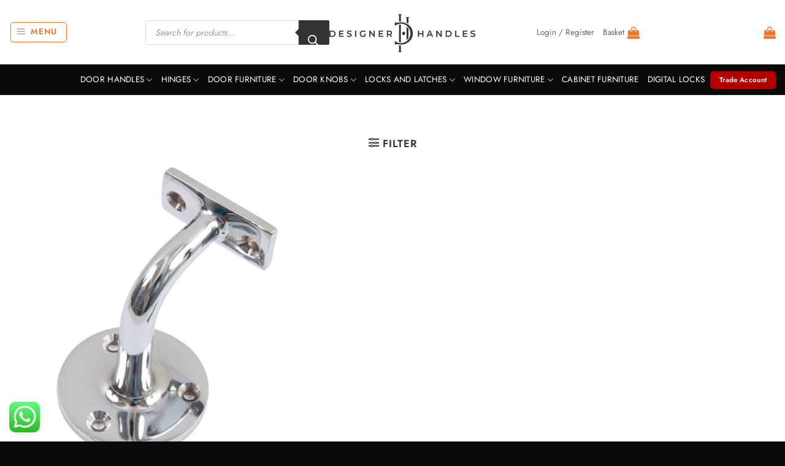

--- FILE ---
content_type: text/html; charset=UTF-8
request_url: https://designerhandle.co.uk/product/hand-rail-bracket-heavy-63mm-4/
body_size: 120606
content:
<!DOCTYPE html>
<html lang="en-GB" prefix="og: https://ogp.me/ns#" class="loading-site no-js">
<head>
	<meta charset="UTF-8" />
	<link rel="profile" href="http://gmpg.org/xfn/11" />
	<link rel="pingback" href="https://designerhandle.co.uk/xmlrpc.php" />

	<script defer src="data:text/javascript,%28function%28html%29%7Bhtml.className%20%3D%20html.className.replace%28%2F%5Cbno-js%5Cb%2F%2C%27js%27%29%7D%29%28document.documentElement%29%3B"></script>
<meta name="viewport" content="width=device-width, initial-scale=1" />
<!-- Search Engine Optimization by Rank Math - https://rankmath.com/ -->
<title>Hand Rail Bracket (Heavy) -63mm - Luxury Collections of Door Handles</title>
<style>.flying-press-lazy-bg{background-image:none!important;}</style>
<link rel='preload' href='https://designerhandle.co.uk/wp-content/uploads/2023/11/d-handle-logo-1.png' as='image' imagesrcset='' imagesizes=''/>
<link rel='preload' href='https://designerhandle.co.uk/wp-content/uploads/2022/05/HRB405-11-510x493.jpg' as='image' imagesrcset='https://designerhandle.co.uk/wp-content/uploads/2022/05/HRB405-11-510x493.jpg 510w, https://designerhandle.co.uk/wp-content/uploads/2022/05/HRB405-11-247x239.jpg 247w, https://designerhandle.co.uk/wp-content/uploads/2022/05/HRB405-11-64x62.jpg 64w, https://designerhandle.co.uk/wp-content/uploads/2022/05/HRB405-11.jpg 700w' imagesizes='(max-width: 510px) 100vw, 510px'/>
<link rel='preload' href='https://designerhandle.co.uk/wp-content/plugins/ti-woocommerce-wishlist/assets/fonts/tinvwl-webfont.woff2?ver=xu2uyi' as='font' type='font/woff2' fetchpriority='high' crossorigin='anonymous'><link rel='preload' href='https://designerhandle.co.uk/wp-content/fonts/jost/92zatBhPNqw73oTd4g.woff2' as='font' type='font/woff2' fetchpriority='high' crossorigin='anonymous'><link rel='preload' href='https://designerhandle.co.uk/wp-content/themes/flatsome/assets/css/icons/fl-icons.woff2?v=3.20.4' as='font' type='font/woff2' fetchpriority='high' crossorigin='anonymous'><link rel='preload' href='https://designerhandle.co.uk/wp-content/plugins/ti-woocommerce-wishlist/assets/fonts/tinvwl-webfont.woff?ver=xu2uyi' as='font' type='font/woff' fetchpriority='high' crossorigin='anonymous'><link rel='preload' href='https://designerhandle.co.uk/wp-content/plugins/added-to-cart-popup-woocommerce/assets/css/fonts/added-to-cart-popup-woocommerce.ttf?7r0p13' as='font' type='font/ttf' fetchpriority='high' crossorigin='anonymous'><link rel='preload' href='https://designerhandle.co.uk/wp-content/themes/flatsome/assets/css/icons/fl-icons.ttf?v=3.20.4' as='font' type='font/ttf' fetchpriority='high' crossorigin='anonymous'>
<style id="flying-press-css">.ht-ctc-chat{--side:right}@keyframes ctcBounce{0%{opacity:0;transform:scale(0)}60%{opacity:1;transform:scale(1.3)}}@keyframes ctc_fadeIn{0%{opacity:0}}@keyframes ht_ctc_cta_stick{0%{opacity:0;transform:translate(6px)scaleX(.6)}}#slc-captcha-answer{display:block}.slc-code-paragraph{clear:both}.slc-code-paragraph .slc-code-span{box-sizing:border-box;text-align:center;color:#333;background:#f1f1f1;border:1px solid #ddd;margin:2px 0 16px;padding:6px;font-size:22px;line-height:1.3;display:block}.slc-code-paragraph.woocommerce-form-row .slc-code-span{margin-bottom:0}.tpt__tiered-pricing,.tier-pricing-summary-table{width:100%}.tiered-pricing-blocks{flex-wrap:wrap;gap:10px;margin:15px 0;display:flex}.tiered-pricing-block__price{margin-bottom:0;font-size:1.1em;font-weight:700}.tiered-pricing-block__price-discount,.tiered-pricing-block__quantity{font-size:.8em}.tiered-pricing-block{border:1px solid #ccc;border-radius:5px;padding:0 10px;transition:all .2s}.tiered-pricing-blocks .tiered-pricing--active{transform:scale(1.06)}.tiered-pricing-you-save--hidden{display:none!important}.tiered-pricing-you-save{color:red}button.pswp__button{box-shadow:none!important;background-image:url(https://designerhandle.co.uk/wp-content/plugins/woocommerce/assets/css/photoswipe/default-skin/default-skin.png)!important}button.pswp__button,button.pswp__button--arrow--left:before,button.pswp__button--arrow--right:before,button.pswp__button:hover{background-color:#0000!important}button.pswp__button--arrow--left,button.pswp__button--arrow--left:hover,button.pswp__button--arrow--right,button.pswp__button--arrow--right:hover{background-image:none!important}button.pswp__button--close:hover{background-position:0 -44px}button.pswp__button--zoom:hover{background-position:-88px 0}.pswp{-ms-touch-action:none;touch-action:none;z-index:1500;-webkit-text-size-adjust:100%;-webkit-backface-visibility:hidden;outline:0;width:100%;height:100%;display:none;position:absolute;top:0;left:0;overflow:hidden}.pswp *{-webkit-box-sizing:border-box;box-sizing:border-box}.pswp img{max-width:none}.pswp__bg{opacity:0;-webkit-backface-visibility:hidden;will-change:opacity;background:#000;width:100%;height:100%;position:absolute;top:0;left:0;-webkit-transform:translateZ(0);transform:translateZ(0)}.pswp__scroll-wrap{width:100%;height:100%;position:absolute;top:0;left:0;overflow:hidden}.pswp__container,.pswp__zoom-wrap{-ms-touch-action:none;touch-action:none;position:absolute;inset:0}.pswp__container,.pswp__img{-webkit-user-select:none;-moz-user-select:none;-ms-user-select:none;user-select:none;-webkit-tap-highlight-color:#fff0;-webkit-touch-callout:none}.pswp__bg{will-change:opacity;-webkit-transition:opacity .333s cubic-bezier(.4,0,.22,1);transition:opacity .333s cubic-bezier(.4,0,.22,1)}.pswp--animated-in .pswp__bg,.pswp--animated-in .pswp__zoom-wrap{-webkit-transition:none;transition:none}.pswp__container,.pswp__zoom-wrap{-webkit-backface-visibility:hidden}.pswp__item{position:absolute;inset:0;overflow:hidden}.pswp__button{cursor:pointer;-webkit-appearance:none;float:left;opacity:.75;width:44px;height:44px;-webkit-box-shadow:none;box-shadow:none;background:0 0;border:0;margin:0;padding:0;-webkit-transition:opacity .2s;transition:opacity .2s;display:block;position:relative;overflow:visible}.pswp__button:focus,.pswp__button:hover{opacity:1}.pswp__button:active{opacity:.9;outline:0}.pswp__button::-moz-focus-inner{border:0;padding:0}.pswp__button,.pswp__button--arrow--left:before,.pswp__button--arrow--right:before{background:url(https://designerhandle.co.uk/wp-content/plugins/woocommerce/assets/css/photoswipe/default-skin/default-skin.png) 0 0/264px 88px no-repeat;width:44px;height:44px}.pswp__button--close{background-position:0 -44px}.pswp__button--share{background-position:-44px -44px}.pswp__button--fs{display:none}.pswp__button--zoom{background-position:-88px 0;display:none}.pswp__button--arrow--left,.pswp__button--arrow--right{background:0 0;width:70px;height:100px;margin-top:-50px;position:absolute;top:50%}.pswp__button--arrow--left{left:0}.pswp__button--arrow--right{right:0}.pswp__button--arrow--left:before,.pswp__button--arrow--right:before{content:"";background-color:#0000004d;width:32px;height:30px;position:absolute;top:35px}.pswp__button--arrow--left:before{background-position:-138px -44px;left:6px}.pswp__button--arrow--right:before{background-position:-94px -44px;right:6px}.pswp__counter,.pswp__share-modal{-webkit-user-select:none;-moz-user-select:none;-ms-user-select:none;user-select:none}.pswp__share-modal{z-index:1600;opacity:0;-webkit-backface-visibility:hidden;will-change:opacity;background:#00000080;width:100%;height:100%;padding:10px;-webkit-transition:opacity .25s ease-out;transition:opacity .25s ease-out;display:block;position:absolute;top:0;left:0}.pswp__share-modal--hidden{display:none}.pswp__share-tooltip{z-index:1620;-webkit-transition:-webkit-transform .25s;-webkit-backface-visibility:hidden;will-change:transform;background:#fff;border-radius:2px;width:auto;transition:transform .25s;display:block;position:absolute;top:56px;right:44px;-webkit-transform:translateY(6px);-ms-transform:translateY(6px);transform:translateY(6px);-webkit-box-shadow:0 2px 5px #00000040;box-shadow:0 2px 5px #00000040}.pswp__share-tooltip a{color:#000;padding:8px 12px;font-size:14px;line-height:18px;text-decoration:none;display:block}.pswp__share-tooltip a:hover{color:#000;text-decoration:none}.pswp__share-tooltip a:first-child{border-radius:2px 2px 0 0}.pswp__share-tooltip a:last-child{border-radius:0 0 2px 2px}.pswp__counter{color:#fff;opacity:.75;height:44px;margin-inline-end:auto;padding:0 10px;font-size:13px;line-height:44px;position:relative;top:0;left:0}.pswp__caption{width:100%;min-height:44px;position:absolute;bottom:0;left:0}.pswp__caption small{color:#bbb;font-size:11px}.pswp__caption__center{text-align:left;color:#ccc;max-width:420px;margin:0 auto;padding:10px;font-size:13px;line-height:20px}.pswp__preloader{opacity:0;will-change:opacity;direction:ltr;width:44px;height:44px;margin-left:-22px;-webkit-transition:opacity .25s ease-out;transition:opacity .25s ease-out;position:absolute;top:0;left:50%}@media screen and (width<=1024px){.pswp__preloader{float:right;margin:0;position:relative;top:auto;left:auto}}@-webkit-keyframes clockwise{0%{-webkit-transform:rotate(0);transform:rotate(0)}to{-webkit-transform:rotate(360deg);transform:rotate(360deg)}}@keyframes clockwise{0%{-webkit-transform:rotate(0);transform:rotate(0)}to{-webkit-transform:rotate(360deg);transform:rotate(360deg)}}@-webkit-keyframes donut-rotate{0%{-webkit-transform:rotate(0);transform:rotate(0)}50%{-webkit-transform:rotate(-140deg);transform:rotate(-140deg)}to{-webkit-transform:rotate(0);transform:rotate(0)}}@keyframes donut-rotate{0%{-webkit-transform:rotate(0);transform:rotate(0)}50%{-webkit-transform:rotate(-140deg);transform:rotate(-140deg)}to{-webkit-transform:rotate(0);transform:rotate(0)}}.pswp__ui{-webkit-font-smoothing:auto;visibility:visible;opacity:1;z-index:1550}.pswp__top-bar{justify-content:flex-end;width:100%;height:44px;display:flex;position:absolute;top:0;left:0}.pswp--has_mouse .pswp__button--arrow--left,.pswp--has_mouse .pswp__button--arrow--right,.pswp__caption,.pswp__top-bar{-webkit-backface-visibility:hidden;will-change:opacity;-webkit-transition:opacity .333s cubic-bezier(.4,0,.22,1);transition:opacity .333s cubic-bezier(.4,0,.22,1)}.pswp__caption,.pswp__top-bar{background-color:#00000080}.pswp__ui--hidden .pswp__button--arrow--left,.pswp__ui--hidden .pswp__button--arrow--right,.pswp__ui--hidden .pswp__caption,.pswp__ui--hidden .pswp__top-bar{opacity:.001}@font-face{font-display:swap;font-family:added-to-cart-popup-woocommerce;src:url(https://designerhandle.co.uk/wp-content/plugins/added-to-cart-popup-woocommerce/assets/css/fonts/added-to-cart-popup-woocommerce.eot?7r0p13);src:url(https://designerhandle.co.uk/wp-content/plugins/added-to-cart-popup-woocommerce/assets/css/fonts/added-to-cart-popup-woocommerce.eot?7r0p13#iefix)format("embedded-opentype"),url(https://designerhandle.co.uk/wp-content/plugins/added-to-cart-popup-woocommerce/assets/css/fonts/added-to-cart-popup-woocommerce.ttf?7r0p13)format("truetype"),url(https://designerhandle.co.uk/wp-content/plugins/added-to-cart-popup-woocommerce/assets/css/fonts/added-to-cart-popup-woocommerce.woff?7r0p13)format("woff"),url(https://designerhandle.co.uk/wp-content/plugins/added-to-cart-popup-woocommerce/assets/css/fonts/added-to-cart-popup-woocommerce.svg?7r0p13#added-to-cart-popup-woocommerce)format("svg");font-weight:400;font-style:normal}[class^=xoo-cp-icon-],[class*=\ xoo-cp-icon-]{speak:none;font-variant:normal;text-transform:none;-webkit-font-smoothing:antialiased;-moz-osx-font-smoothing:grayscale;font-style:normal;font-weight:400;line-height:1;font-family:added-to-cart-popup-woocommerce!important}.xoo-cp-icon-spinner:before{content:""}.xoo-cp-icon-cross:before{content:""}.xoo-cp-opac{z-index:99998;opacity:.6;background-color:#000;display:none;position:fixed}.xoo-cp-opac,.xoo-cp-modal,.xoo-cp-cont-opac{inset:0}.xoo-cp-modal{text-align:center;z-index:99998;opacity:0;visibility:hidden;position:fixed;overflow:auto;transform:scale(.7)}.xoo-cp-cont-opac{z-index:1;opacity:.5;background-color:#fff;position:absolute}.xoo-cp-modal:before{content:"";vertical-align:middle;height:100%;margin-right:-.25em;display:inline-block}.xoo-cp-container{vertical-align:middle;text-align:left;background:#fff;border:1px solid #a0a0a0;border-radius:5px;width:90%;max-width:650px;padding:15px;display:inline-block;position:relative;box-shadow:0 0 10px #0006}span.xoo-cp-close{cursor:pointer;background-color:#fff;border-radius:50%;font-size:29px;position:absolute;top:-11px;right:-13px}.xoo-cp-btns{clear:both;text-align:center;margin:0 auto}a.xcp-btn{text-transform:uppercase;text-align:center;cursor:pointer;width:30%;margin-right:5px;padding:8px 0;display:inline-block}@-webkit-keyframes xoo-cp-spin{}@-moz-keyframes xoo-cp-spin{}@keyframes xoo-cp-spin{}.xoo-cp-icon-spinner{animation:.575s linear infinite xoo-cp-spin;display:inline-block}.xoo-cp-preloader{z-index:2;font-size:45px;animation:.575s linear infinite xoo-cp-spin;position:fixed;top:47%;left:47%;transform:translate(-50%,-50%)}.xoo-cp-outer{display:none}@media only screen and (width<=500px){a.xcp-btn{width:80%;margin:5px 0}}.xoo-cp-notice-box{z-index:100000;position:fixed;bottom:50px;left:0;right:0}.xoo-cp-notice-box>div{color:#fff;background-color:#333;margin:0 auto;padding:10px 20px;font-size:15px;font-weight:500;display:table}.dgwt-wcas-search-wrapp{color:#444;text-align:left;-webkit-box-sizing:border-box;-moz-box-sizing:border-box;box-sizing:border-box;width:100%;min-width:230px;margin:0 auto;line-height:100%;display:block;position:relative}.dgwt-wcas-suggestions-wrapp{-webkit-box-sizing:border-box;-moz-box-sizing:border-box;box-sizing:border-box;background:#fff;border:1px solid #ddd;border-top:none;margin:0;padding:0;overflow-y:auto}.dgwt-wcas-details-wrapp *,.dgwt-wcas-search-wrapp *,.dgwt-wcas-suggestions-wrapp *{-webkit-box-sizing:border-box;-moz-box-sizing:border-box;box-sizing:border-box}.dgwt-wcas-details-wrapp a:focus,.dgwt-wcas-suggestions-wrapp a:focus{outline:0}.dgwt-wcas-is-detail-box .dgwt-wcas-suggestions-wrapp{max-width:550px}.dgwt-wcas-search-form{width:100%;margin:0;padding:0}.dgwt-wcas-details-wrapp{-webkit-box-sizing:border-box;-moz-box-sizing:border-box;box-sizing:border-box;z-index:100;background:#fff;border:1px solid #ddd;border-top:none;border-left:none;width:300px;min-height:340px;padding:0}input[type=search].dgwt-wcas-search-input,input[type=text].dgwt-cas-search-input{-o-transition:none;-webkit-box-shadow:none;box-shadow:none;-webkit-appearance:textfield;text-align:left;margin:0;-webkit-transition:none;-moz-transition:none;-ms-transition:none;transition:none}[type=search].dgwt-wcas-search-input::-ms-clear{display:none}[type=search].dgwt-wcas-search-input::-webkit-search-decoration{-webkit-appearance:none}[type=search].dgwt-wcas-search-input::-webkit-search-cancel-button{display:none}button.dgwt-wcas-search-submit,input[type=submit].dgwt-wcas-search-submit{position:relative}.dgwt-wcas-ico-magnifier{height:65%;margin:auto;display:block;position:absolute;inset:0}.dgwt-wcas-preloader{z-index:-1;background-position:right 15px center;background-repeat:no-repeat;background-size:auto 44%;width:40px;height:100%;position:absolute;top:0;right:0}.dgwt-wcas-voice-search{z-index:1;opacity:.5;cursor:pointer;-o-transition:.16s ease-in-out;justify-content:center;align-items:center;width:40px;height:100%;-webkit-transition:all .16s ease-in-out;-moz-transition:all .16s ease-in-out;-ms-transition:all .16s ease-in-out;transition:all .16s ease-in-out;display:none;position:absolute;top:0;right:0}.dgwt-wcas-close:hover,.dgwt-wcas-style-pirx .dgwt-wcas-voice-search:hover,.dgwt-wcas-voice-search:hover{opacity:.3}.dgwt-wcas-voice-search path{fill:#444}@-webkit-keyframes rotate{to{-webkit-transform:rotate(360deg);transform:rotate(360deg)}}@-moz-keyframes rotate{to{-moz-transform:rotate(360deg);transform:rotate(360deg)}}@keyframes rotate{to{-webkit-transform:rotate(360deg);-moz-transform:rotate(360deg);transform:rotate(360deg)}}@-webkit-keyframes dash{0%{stroke-dasharray:1 200;stroke-dashoffset:0}50%{stroke-dasharray:89 200;stroke-dashoffset:-35px}to{stroke-dasharray:89 200;stroke-dashoffset:-124px}}@-moz-keyframes dash{0%{stroke-dasharray:1 200;stroke-dashoffset:0}50%{stroke-dasharray:89 200;stroke-dashoffset:-35px}to{stroke-dasharray:89 200;stroke-dashoffset:-124px}}@keyframes dash{0%{stroke-dasharray:1 200;stroke-dashoffset:0}50%{stroke-dasharray:89 200;stroke-dashoffset:-35px}to{stroke-dasharray:89 200;stroke-dashoffset:-124px}}@media screen and (width<=992px){.dgwt-wcas-is-detail-box .dgwt-wcas-suggestions-wrapp{max-width:none}}.dgwt-wcas-sf-wrapp:after,.dgwt-wcas-sf-wrapp:before{content:"";display:table}.dgwt-wcas-sf-wrapp:after{clear:both}.dgwt-wcas-sf-wrapp{zoom:1;background:0 0;width:100%;max-width:100vw;margin:0;position:relative}.dgwt-wcas-sf-wrapp input[type=search].dgwt-wcas-search-input{-webkit-appearance:none;box-sizing:border-box;background:#fff;border:1px solid #ddd;-webkit-border-radius:3px;border-radius:3px;width:100%;height:40px;margin:0;padding:10px 15px;font-size:14px;line-height:100%}.dgwt-wcas-sf-wrapp input[type=search].dgwt-wcas-search-input:focus{-o-transition:.15s ease-in;background:#fff;outline:0;-webkit-transition:all .15s ease-in;-moz-transition:all .15s ease-in;-ms-transition:all .15s ease-in;transition:all .15s ease-in;box-shadow:0 0 9px 1px #0000000f}.dgwt-wcas-sf-wrapp input[type=search].dgwt-wcas-search-input::placeholder{color:#999;font-style:italic;font-weight:400;line-height:normal}.dgwt-wcas-sf-wrapp input[type=search].dgwt-wcas-search-input::placeholder{color:#999;font-style:italic;font-weight:400;line-height:normal}.dgwt-wcas-sf-wrapp input[type=search].dgwt-wcas-search-input:-moz-placeholder-shown{color:#999;font-style:italic;font-weight:400;line-height:normal}.dgwt-wcas-sf-wrapp input[type=search].dgwt-wcas-search-input::-moz-placeholder{color:#999;font-style:italic;font-weight:400;line-height:normal}.dgwt-wcas-sf-wrapp input[type=search].dgwt-wcas-search-input:-ms-placeholder-shown{color:#999;font-style:italic;font-weight:400;line-height:normal}.dgwt-wcas-sf-wrapp button.dgwt-wcas-search-submit{cursor:pointer;color:#fff;-o-transition:.25s ease-in-out;text-transform:uppercase;text-shadow:0 -1px #0000004d;width:auto;min-width:50px;height:40px;min-height:100%;-webkit-box-shadow:none;box-shadow:none;-webkit-appearance:none;background-color:#333;border:0;-webkit-border-radius:0 2px 2px 0;border-radius:0 2px 2px 0;margin:0;padding:0 15px;line-height:100%;-webkit-transition:all .25s ease-in-out;-moz-transition:all .25s ease-in-out;-ms-transition:all .25s ease-in-out;transition:all .25s ease-in-out;position:absolute;inset:0 0 auto auto;overflow:visible}.dgwt-wcas-sf-wrapp .dgwt-wcas-search-submit:hover,.dgwt-wcas-sugg-hist-clear:hover{opacity:.7}.dgwt-wcas-sf-wrapp .dgwt-wcas-search-submit:active,.dgwt-wcas-sf-wrapp .dgwt-wcas-search-submit:focus{opacity:.7;outline:0}.dgwt-wcas-sf-wrapp .dgwt-wcas-search-submit:before{content:"";-o-transition:.25s ease-in-out;border:8px solid #fff0;border-left:0 #333;border-right-color:#333;-webkit-transition:all .25s ease-in-out;-moz-transition:all .25s ease-in-out;-ms-transition:all .25s ease-in-out;transition:all .25s ease-in-out;position:absolute;top:12px;left:-6px}.dgwt-wcas-sf-wrapp .dgwt-wcas-search-submit:active:before,.dgwt-wcas-sf-wrapp .dgwt-wcas-search-submit:focus:before,.dgwt-wcas-sf-wrapp .dgwt-wcas-search-submit:hover:before{border-right-color:#333}.dgwt-wcas-sf-wrapp .dgwt-wcas-search-submit::-moz-focus-inner{border:0;padding:0}.dgwt-wcas-ico-magnifier,.dgwt-wcas-ico-magnifier-handler,html:not(.dgwt-wcas-overlay-mobile-on) .dgwt-wcas-search-wrapp.dgwt-wcas-layout-icon{max-width:20px}.dgwt-wcas-has-submit .dgwt-wcas-search-submit svg path{fill:#fff}@keyframes dgwt-wcas-preloader-price-anim{0%,to{background:#80808008}50%{background:#8080801a}}@font-face{font-display:swap;font-family:tinvwl-webfont;src:url(https://designerhandle.co.uk/wp-content/plugins/ti-woocommerce-wishlist/assets/fonts/tinvwl-webfont.eot?ver=xu2uyi);src:url(https://designerhandle.co.uk/wp-content/plugins/ti-woocommerce-wishlist/assets/fonts/tinvwl-webfont.eot?ver=xu2uyi#iefix)format("embedded-opentype"),url(https://designerhandle.co.uk/wp-content/plugins/ti-woocommerce-wishlist/assets/fonts/tinvwl-webfont.woff2?ver=xu2uyi)format("woff2"),url(https://designerhandle.co.uk/wp-content/plugins/ti-woocommerce-wishlist/assets/fonts/tinvwl-webfont.woff?ver=xu2uyi)format("woff"),url(https://designerhandle.co.uk/wp-content/plugins/ti-woocommerce-wishlist/assets/fonts/tinvwl-webfont.ttf?ver=xu2uyi)format("truetype"),url(https://designerhandle.co.uk/wp-content/plugins/ti-woocommerce-wishlist/assets/fonts/tinvwl-webfont.svg?ver=xu2uyi#tinvwl-webfont)format("svg");font-weight:400;font-style:normal}.ftinvwl-pulse.ftinvwl-animated:before{-webkit-animation:2s linear infinite ftinvwl-pulse;animation:2s linear infinite ftinvwl-pulse}@-webkit-keyframes ftinvwl-pulse{0%{-webkit-transform:scale(1.1);transform:scale(1.1)}50%{-webkit-transform:scale(.8);transform:scale(.8)}to{-webkit-transform:scale(1.1);transform:scale(1.1)}}@keyframes ftinvwl-pulse{0%{-webkit-transform:scale(1.1);transform:scale(1.1)}50%{-webkit-transform:scale(.8);transform:scale(.8)}to{-webkit-transform:scale(1.1);transform:scale(1.1)}}.tinv-wishlist form,.tinv-wishlist p:last-child,.tinv-wishlist table{margin-bottom:0}.tinv-wishlist *{-webkit-box-sizing:border-box;box-sizing:border-box}.tinv-wishlist ul:not(.woocommerce-error){margin:0;padding:0;list-style:none}.woocommerce.tinv-wishlist #respond input #submit.alt,.woocommerce.tinv-wishlist a.button.alt,.woocommerce.tinv-wishlist button.button.alt,.woocommerce.tinv-wishlist input.button.alt{text-align:center}.tinv-wishlist .button i,.tinv-wishlist .navigation-button a i,.tinv-wishlist input[type=button] i,.tinv-wishlist input[type=reset] i,.tinv-wishlist input[type=submit] i{margin-right:6px}.tinv-wishlist .tinvwl_add_to_wishlist_button.tinvwl-icon-heart:before,.woocommerce ul.products li.product a.tinvwl-button.tinvwl_add_to_wishlist_button.tinvwl-icon-heart:before,.woocommerce-page ul.products li.product a.tinvwl-button.tinvwl-icon-heart.tinvwl_add_to_wishlist_button:before,a.wishlist_products_counter.top_wishlist-heart:before,span.wishlist_products_counter.top_wishlist-heart:before,a.sidr-class-wishlist_products_counter.sidr-class-top_wishlist-heart:before{content:"";speak:none;font-variant:normal;text-transform:none;-webkit-font-smoothing:antialiased;-moz-osx-font-smoothing:grayscale;vertical-align:sub;margin-right:5px;font-size:20px;font-style:normal;font-weight:400;line-height:1;display:inline-block;font-family:tinvwl-webfont!important}.single-product div.product form.cart .tinvwl-button.tinvwl_add_to_wishlist_button,div.product form.cart .tinvwl_add_to_wishlist_button{float:none}.tinvwl_add_to_wishlist_button{cursor:pointer;opacity:1;visibility:visible;-webkit-transition:opacity 1s;transition:opacity 1s;display:inline-block;position:relative}.tinv-wishlist.woocommerce .stock.in-stock:before{content:none}.tinv-wraper.tinv-wishlist{font-size:100%}.tinvwl-tooltip{display:none}.tinv-wishlist .tinv-wishlist-clear{visibility:visible;width:auto;height:auto}.tinv-wishlist-clear:before{content:"";display:table}.tinv-wishlist-clear:after{content:"";clear:both;display:table}@-webkit-keyframes tooltip-appear{}@keyframes tooltip-appear{}:root{--animate-duration:1s;--animate-delay:1s;--animate-repeat:1}.animate__animated{-webkit-animation-duration:1s;animation-duration:1s;-webkit-animation-duration:var(--animate-duration);animation-duration:var(--animate-duration);-webkit-animation-fill-mode:both;animation-fill-mode:both}.animate__animated.animate__infinite{-webkit-animation-iteration-count:infinite;animation-iteration-count:infinite}.animate__animated.animate__repeat-1{-webkit-animation-iteration-count:1;animation-iteration-count:1;-webkit-animation-iteration-count:var(--animate-repeat);animation-iteration-count:var(--animate-repeat)}.animate__animated.animate__repeat-2{-webkit-animation-iteration-count:2;animation-iteration-count:2;-webkit-animation-iteration-count:calc(var(--animate-repeat)*2);animation-iteration-count:calc(var(--animate-repeat)*2)}.animate__animated.animate__repeat-3{-webkit-animation-iteration-count:3;animation-iteration-count:3;-webkit-animation-iteration-count:calc(var(--animate-repeat)*3);animation-iteration-count:calc(var(--animate-repeat)*3)}.animate__animated.animate__delay-1s{-webkit-animation-delay:1s;animation-delay:1s;-webkit-animation-delay:var(--animate-delay);animation-delay:var(--animate-delay)}.animate__animated.animate__delay-2s{-webkit-animation-delay:2s;animation-delay:2s;-webkit-animation-delay:calc(var(--animate-delay)*2);animation-delay:calc(var(--animate-delay)*2)}.animate__animated.animate__delay-3s{-webkit-animation-delay:3s;animation-delay:3s;-webkit-animation-delay:calc(var(--animate-delay)*3);animation-delay:calc(var(--animate-delay)*3)}.animate__animated.animate__delay-4s{-webkit-animation-delay:4s;animation-delay:4s;-webkit-animation-delay:calc(var(--animate-delay)*4);animation-delay:calc(var(--animate-delay)*4)}.animate__animated.animate__delay-5s{-webkit-animation-delay:5s;animation-delay:5s;-webkit-animation-delay:calc(var(--animate-delay)*5);animation-delay:calc(var(--animate-delay)*5)}.animate__animated.animate__faster{-webkit-animation-duration:.5s;animation-duration:.5s;-webkit-animation-duration:calc(var(--animate-duration)/2);animation-duration:calc(var(--animate-duration)/2)}.animate__animated.animate__fast{-webkit-animation-duration:.8s;animation-duration:.8s;-webkit-animation-duration:calc(var(--animate-duration)*.8);animation-duration:calc(var(--animate-duration)*.8)}.animate__animated.animate__slow{-webkit-animation-duration:2s;animation-duration:2s;-webkit-animation-duration:calc(var(--animate-duration)*2);animation-duration:calc(var(--animate-duration)*2)}.animate__animated.animate__slower{-webkit-animation-duration:3s;animation-duration:3s;-webkit-animation-duration:calc(var(--animate-duration)*3);animation-duration:calc(var(--animate-duration)*3)}@media (prefers-reduced-motion:reduce),print{.animate__animated{-webkit-transition-duration:1ms!important;transition-duration:1ms!important;-webkit-animation-duration:1ms!important;animation-duration:1ms!important;-webkit-animation-iteration-count:1!important;animation-iteration-count:1!important}.animate__animated[class*=Out]{opacity:0}}@-webkit-keyframes bounce{0%,20%,53%,to{-webkit-animation-timing-function:cubic-bezier(.215,.61,.355,1);animation-timing-function:cubic-bezier(.215,.61,.355,1);-webkit-transform:translateZ(0);transform:translateZ(0)}40%,43%{-webkit-animation-timing-function:cubic-bezier(.755,.05,.855,.06);animation-timing-function:cubic-bezier(.755,.05,.855,.06);-webkit-transform:translateY(-30px)scaleY(1.1);transform:translateY(-30px)scaleY(1.1)}70%{-webkit-animation-timing-function:cubic-bezier(.755,.05,.855,.06);animation-timing-function:cubic-bezier(.755,.05,.855,.06);-webkit-transform:translateY(-15px)scaleY(1.05);transform:translateY(-15px)scaleY(1.05)}80%{-webkit-transition-timing-function:cubic-bezier(.215,.61,.355,1);transition-timing-function:cubic-bezier(.215,.61,.355,1);-webkit-transform:translateZ(0)scaleY(.95);transform:translateZ(0)scaleY(.95)}90%{-webkit-transform:translateY(-4px)scaleY(1.02);transform:translateY(-4px)scaleY(1.02)}}@keyframes bounce{0%,20%,53%,to{-webkit-animation-timing-function:cubic-bezier(.215,.61,.355,1);animation-timing-function:cubic-bezier(.215,.61,.355,1);-webkit-transform:translateZ(0);transform:translateZ(0)}40%,43%{-webkit-animation-timing-function:cubic-bezier(.755,.05,.855,.06);animation-timing-function:cubic-bezier(.755,.05,.855,.06);-webkit-transform:translateY(-30px)scaleY(1.1);transform:translateY(-30px)scaleY(1.1)}70%{-webkit-animation-timing-function:cubic-bezier(.755,.05,.855,.06);animation-timing-function:cubic-bezier(.755,.05,.855,.06);-webkit-transform:translateY(-15px)scaleY(1.05);transform:translateY(-15px)scaleY(1.05)}80%{-webkit-transition-timing-function:cubic-bezier(.215,.61,.355,1);transition-timing-function:cubic-bezier(.215,.61,.355,1);-webkit-transform:translateZ(0)scaleY(.95);transform:translateZ(0)scaleY(.95)}90%{-webkit-transform:translateY(-4px)scaleY(1.02);transform:translateY(-4px)scaleY(1.02)}}@-webkit-keyframes flash{0%,50%,to{opacity:1}25%,75%{opacity:0}}@keyframes flash{0%,50%,to{opacity:1}25%,75%{opacity:0}}@-webkit-keyframes pulse{0%{-webkit-transform:scaleX(1);transform:scaleX(1)}50%{-webkit-transform:scale3d(1.05,1.05,1.05);transform:scale3d(1.05,1.05,1.05)}}@keyframes pulse{0%{-webkit-transform:scaleX(1);transform:scaleX(1)}50%{-webkit-transform:scale3d(1.05,1.05,1.05);transform:scale3d(1.05,1.05,1.05)}}@-webkit-keyframes rubberBand{0%{-webkit-transform:scaleX(1);transform:scaleX(1)}30%{-webkit-transform:scale(1.25,.75);transform:scale(1.25,.75)}40%{-webkit-transform:scale(.75,1.25);transform:scale(.75,1.25)}50%{-webkit-transform:scale(1.15,.85);transform:scale(1.15,.85)}65%{-webkit-transform:scale(.95,1.05);transform:scale(.95,1.05)}75%{-webkit-transform:scale(1.05,.95);transform:scale(1.05,.95)}}@keyframes rubberBand{0%{-webkit-transform:scaleX(1);transform:scaleX(1)}30%{-webkit-transform:scale(1.25,.75);transform:scale(1.25,.75)}40%{-webkit-transform:scale(.75,1.25);transform:scale(.75,1.25)}50%{-webkit-transform:scale(1.15,.85);transform:scale(1.15,.85)}65%{-webkit-transform:scale(.95,1.05);transform:scale(.95,1.05)}75%{-webkit-transform:scale(1.05,.95);transform:scale(1.05,.95)}}@-webkit-keyframes shakeX{0%,to{-webkit-transform:translateZ(0);transform:translateZ(0)}10%,30%,50%,70%,90%{-webkit-transform:translate(-10px);transform:translate(-10px)}20%,40%,60%,80%{-webkit-transform:translate(10px);transform:translate(10px)}}@keyframes shakeX{0%,to{-webkit-transform:translateZ(0);transform:translateZ(0)}10%,30%,50%,70%,90%{-webkit-transform:translate(-10px);transform:translate(-10px)}20%,40%,60%,80%{-webkit-transform:translate(10px);transform:translate(10px)}}@-webkit-keyframes shakeY{0%,to{-webkit-transform:translateZ(0);transform:translateZ(0)}10%,30%,50%,70%,90%{-webkit-transform:translateY(-10px);transform:translateY(-10px)}20%,40%,60%,80%{-webkit-transform:translateY(10px);transform:translateY(10px)}}@keyframes shakeY{0%,to{-webkit-transform:translateZ(0);transform:translateZ(0)}10%,30%,50%,70%,90%{-webkit-transform:translateY(-10px);transform:translateY(-10px)}20%,40%,60%,80%{-webkit-transform:translateY(10px);transform:translateY(10px)}}@-webkit-keyframes headShake{0%{-webkit-transform:translate(0);transform:translate(0)}50%{-webkit-transform:translate(0);transform:translate(0)}}@keyframes headShake{0%{-webkit-transform:translate(0);transform:translate(0)}50%{-webkit-transform:translate(0);transform:translate(0)}}@-webkit-keyframes swing{20%{-webkit-transform:rotate(15deg);transform:rotate(15deg)}40%{-webkit-transform:rotate(-10deg);transform:rotate(-10deg)}60%{-webkit-transform:rotate(5deg);transform:rotate(5deg)}80%{-webkit-transform:rotate(-5deg);transform:rotate(-5deg)}}@keyframes swing{20%{-webkit-transform:rotate(15deg);transform:rotate(15deg)}40%{-webkit-transform:rotate(-10deg);transform:rotate(-10deg)}60%{-webkit-transform:rotate(5deg);transform:rotate(5deg)}80%{-webkit-transform:rotate(-5deg);transform:rotate(-5deg)}}@-webkit-keyframes tada{0%{-webkit-transform:scaleX(1);transform:scaleX(1)}10%,20%{-webkit-transform:scale3d(.9,.9,.9)rotate(-3deg);transform:scale3d(.9,.9,.9)rotate(-3deg)}30%,50%,70%,90%{-webkit-transform:scale3d(1.1,1.1,1.1)rotate(3deg);transform:scale3d(1.1,1.1,1.1)rotate(3deg)}40%,60%,80%{-webkit-transform:scale3d(1.1,1.1,1.1)rotate(-3deg);transform:scale3d(1.1,1.1,1.1)rotate(-3deg)}}@keyframes tada{0%{-webkit-transform:scaleX(1);transform:scaleX(1)}10%,20%{-webkit-transform:scale3d(.9,.9,.9)rotate(-3deg);transform:scale3d(.9,.9,.9)rotate(-3deg)}30%,50%,70%,90%{-webkit-transform:scale3d(1.1,1.1,1.1)rotate(3deg);transform:scale3d(1.1,1.1,1.1)rotate(3deg)}40%,60%,80%{-webkit-transform:scale3d(1.1,1.1,1.1)rotate(-3deg);transform:scale3d(1.1,1.1,1.1)rotate(-3deg)}}@-webkit-keyframes wobble{0%{-webkit-transform:translateZ(0);transform:translateZ(0)}15%{-webkit-transform:translate(-25%)rotate(-5deg);transform:translate(-25%)rotate(-5deg)}30%{-webkit-transform:translate(20%)rotate(3deg);transform:translate(20%)rotate(3deg)}45%{-webkit-transform:translate(-15%)rotate(-3deg);transform:translate(-15%)rotate(-3deg)}60%{-webkit-transform:translate(10%)rotate(2deg);transform:translate(10%)rotate(2deg)}75%{-webkit-transform:translate(-5%)rotate(-1deg);transform:translate(-5%)rotate(-1deg)}}@keyframes wobble{0%{-webkit-transform:translateZ(0);transform:translateZ(0)}15%{-webkit-transform:translate(-25%)rotate(-5deg);transform:translate(-25%)rotate(-5deg)}30%{-webkit-transform:translate(20%)rotate(3deg);transform:translate(20%)rotate(3deg)}45%{-webkit-transform:translate(-15%)rotate(-3deg);transform:translate(-15%)rotate(-3deg)}60%{-webkit-transform:translate(10%)rotate(2deg);transform:translate(10%)rotate(2deg)}75%{-webkit-transform:translate(-5%)rotate(-1deg);transform:translate(-5%)rotate(-1deg)}}@-webkit-keyframes jello{0%,11.1%,to{-webkit-transform:translateZ(0);transform:translateZ(0)}}@keyframes jello{0%,11.1%,to{-webkit-transform:translateZ(0);transform:translateZ(0)}}@-webkit-keyframes heartBeat{0%{-webkit-transform:scale(1);transform:scale(1)}14%{-webkit-transform:scale(1.3);transform:scale(1.3)}28%{-webkit-transform:scale(1);transform:scale(1)}42%{-webkit-transform:scale(1.3);transform:scale(1.3)}70%{-webkit-transform:scale(1);transform:scale(1)}}@keyframes heartBeat{0%{-webkit-transform:scale(1);transform:scale(1)}14%{-webkit-transform:scale(1.3);transform:scale(1.3)}28%{-webkit-transform:scale(1);transform:scale(1)}42%{-webkit-transform:scale(1.3);transform:scale(1.3)}70%{-webkit-transform:scale(1);transform:scale(1)}}@-webkit-keyframes backInDown{0%{opacity:.7;-webkit-transform:translateY(-1200px)scale(.7);transform:translateY(-1200px)scale(.7)}80%{opacity:.7;-webkit-transform:translateY(0)scale(.7);transform:translateY(0)scale(.7)}}@keyframes backInDown{0%{opacity:.7;-webkit-transform:translateY(-1200px)scale(.7);transform:translateY(-1200px)scale(.7)}80%{opacity:.7;-webkit-transform:translateY(0)scale(.7);transform:translateY(0)scale(.7)}}@-webkit-keyframes backInLeft{0%{opacity:.7;-webkit-transform:translate(-2000px)scale(.7);transform:translate(-2000px)scale(.7)}80%{opacity:.7;-webkit-transform:translate(0)scale(.7);transform:translate(0)scale(.7)}}@keyframes backInLeft{0%{opacity:.7;-webkit-transform:translate(-2000px)scale(.7);transform:translate(-2000px)scale(.7)}80%{opacity:.7;-webkit-transform:translate(0)scale(.7);transform:translate(0)scale(.7)}}@-webkit-keyframes backInRight{0%{opacity:.7;-webkit-transform:translate(2000px)scale(.7);transform:translate(2000px)scale(.7)}80%{opacity:.7;-webkit-transform:translate(0)scale(.7);transform:translate(0)scale(.7)}}@keyframes backInRight{0%{opacity:.7;-webkit-transform:translate(2000px)scale(.7);transform:translate(2000px)scale(.7)}80%{opacity:.7;-webkit-transform:translate(0)scale(.7);transform:translate(0)scale(.7)}}@-webkit-keyframes backInUp{0%{opacity:.7;-webkit-transform:translateY(1200px)scale(.7);transform:translateY(1200px)scale(.7)}80%{opacity:.7;-webkit-transform:translateY(0)scale(.7);transform:translateY(0)scale(.7)}}@keyframes backInUp{0%{opacity:.7;-webkit-transform:translateY(1200px)scale(.7);transform:translateY(1200px)scale(.7)}80%{opacity:.7;-webkit-transform:translateY(0)scale(.7);transform:translateY(0)scale(.7)}}@-webkit-keyframes backOutDown{0%{opacity:1;-webkit-transform:scale(1);transform:scale(1)}20%{opacity:.7;-webkit-transform:translateY(0)scale(.7);transform:translateY(0)scale(.7)}}@keyframes backOutDown{0%{opacity:1;-webkit-transform:scale(1);transform:scale(1)}20%{opacity:.7;-webkit-transform:translateY(0)scale(.7);transform:translateY(0)scale(.7)}}@-webkit-keyframes backOutLeft{0%{opacity:1;-webkit-transform:scale(1);transform:scale(1)}20%{opacity:.7;-webkit-transform:translate(0)scale(.7);transform:translate(0)scale(.7)}}@keyframes backOutLeft{0%{opacity:1;-webkit-transform:scale(1);transform:scale(1)}20%{opacity:.7;-webkit-transform:translate(0)scale(.7);transform:translate(0)scale(.7)}}@-webkit-keyframes backOutRight{0%{opacity:1;-webkit-transform:scale(1);transform:scale(1)}20%{opacity:.7;-webkit-transform:translate(0)scale(.7);transform:translate(0)scale(.7)}}@keyframes backOutRight{0%{opacity:1;-webkit-transform:scale(1);transform:scale(1)}20%{opacity:.7;-webkit-transform:translate(0)scale(.7);transform:translate(0)scale(.7)}}@-webkit-keyframes backOutUp{0%{opacity:1;-webkit-transform:scale(1);transform:scale(1)}20%{opacity:.7;-webkit-transform:translateY(0)scale(.7);transform:translateY(0)scale(.7)}}@keyframes backOutUp{0%{opacity:1;-webkit-transform:scale(1);transform:scale(1)}20%{opacity:.7;-webkit-transform:translateY(0)scale(.7);transform:translateY(0)scale(.7)}}@-webkit-keyframes bounceIn{0%,20%,40%,60%,80%,to{-webkit-animation-timing-function:cubic-bezier(.215,.61,.355,1);animation-timing-function:cubic-bezier(.215,.61,.355,1)}0%{opacity:0;-webkit-transform:scale3d(.3,.3,.3);transform:scale3d(.3,.3,.3)}20%{-webkit-transform:scale3d(1.1,1.1,1.1);transform:scale3d(1.1,1.1,1.1)}40%{-webkit-transform:scale3d(.9,.9,.9);transform:scale3d(.9,.9,.9)}60%{opacity:1;-webkit-transform:scale3d(1.03,1.03,1.03);transform:scale3d(1.03,1.03,1.03)}80%{-webkit-transform:scale3d(.97,.97,.97);transform:scale3d(.97,.97,.97)}}@keyframes bounceIn{0%,20%,40%,60%,80%,to{-webkit-animation-timing-function:cubic-bezier(.215,.61,.355,1);animation-timing-function:cubic-bezier(.215,.61,.355,1)}0%{opacity:0;-webkit-transform:scale3d(.3,.3,.3);transform:scale3d(.3,.3,.3)}20%{-webkit-transform:scale3d(1.1,1.1,1.1);transform:scale3d(1.1,1.1,1.1)}40%{-webkit-transform:scale3d(.9,.9,.9);transform:scale3d(.9,.9,.9)}60%{opacity:1;-webkit-transform:scale3d(1.03,1.03,1.03);transform:scale3d(1.03,1.03,1.03)}80%{-webkit-transform:scale3d(.97,.97,.97);transform:scale3d(.97,.97,.97)}}@-webkit-keyframes bounceInDown{0%,60%,75%,90%,to{-webkit-animation-timing-function:cubic-bezier(.215,.61,.355,1);animation-timing-function:cubic-bezier(.215,.61,.355,1)}0%{opacity:0;-webkit-transform:translateY(-3000px)scaleY(3);transform:translateY(-3000px)scaleY(3)}60%{opacity:1;-webkit-transform:translateY(25px)scaleY(.9);transform:translateY(25px)scaleY(.9)}75%{-webkit-transform:translateY(-10px)scaleY(.95);transform:translateY(-10px)scaleY(.95)}90%{-webkit-transform:translateY(5px)scaleY(.985);transform:translateY(5px)scaleY(.985)}}@keyframes bounceInDown{0%,60%,75%,90%,to{-webkit-animation-timing-function:cubic-bezier(.215,.61,.355,1);animation-timing-function:cubic-bezier(.215,.61,.355,1)}0%{opacity:0;-webkit-transform:translateY(-3000px)scaleY(3);transform:translateY(-3000px)scaleY(3)}60%{opacity:1;-webkit-transform:translateY(25px)scaleY(.9);transform:translateY(25px)scaleY(.9)}75%{-webkit-transform:translateY(-10px)scaleY(.95);transform:translateY(-10px)scaleY(.95)}90%{-webkit-transform:translateY(5px)scaleY(.985);transform:translateY(5px)scaleY(.985)}}@-webkit-keyframes bounceInLeft{0%,60%,75%,90%,to{-webkit-animation-timing-function:cubic-bezier(.215,.61,.355,1);animation-timing-function:cubic-bezier(.215,.61,.355,1)}0%{opacity:0;-webkit-transform:translate(-3000px)scaleX(3);transform:translate(-3000px)scaleX(3)}60%{opacity:1;-webkit-transform:translate(25px)scaleX(1);transform:translate(25px)scaleX(1)}75%{-webkit-transform:translate(-10px)scaleX(.98);transform:translate(-10px)scaleX(.98)}90%{-webkit-transform:translate(5px)scaleX(.995);transform:translate(5px)scaleX(.995)}}@keyframes bounceInLeft{0%,60%,75%,90%,to{-webkit-animation-timing-function:cubic-bezier(.215,.61,.355,1);animation-timing-function:cubic-bezier(.215,.61,.355,1)}0%{opacity:0;-webkit-transform:translate(-3000px)scaleX(3);transform:translate(-3000px)scaleX(3)}60%{opacity:1;-webkit-transform:translate(25px)scaleX(1);transform:translate(25px)scaleX(1)}75%{-webkit-transform:translate(-10px)scaleX(.98);transform:translate(-10px)scaleX(.98)}90%{-webkit-transform:translate(5px)scaleX(.995);transform:translate(5px)scaleX(.995)}}@-webkit-keyframes bounceInRight{0%,60%,75%,90%,to{-webkit-animation-timing-function:cubic-bezier(.215,.61,.355,1);animation-timing-function:cubic-bezier(.215,.61,.355,1)}0%{opacity:0;-webkit-transform:translate(3000px)scaleX(3);transform:translate(3000px)scaleX(3)}60%{opacity:1;-webkit-transform:translate(-25px)scaleX(1);transform:translate(-25px)scaleX(1)}75%{-webkit-transform:translate(10px)scaleX(.98);transform:translate(10px)scaleX(.98)}90%{-webkit-transform:translate(-5px)scaleX(.995);transform:translate(-5px)scaleX(.995)}}@keyframes bounceInRight{0%,60%,75%,90%,to{-webkit-animation-timing-function:cubic-bezier(.215,.61,.355,1);animation-timing-function:cubic-bezier(.215,.61,.355,1)}0%{opacity:0;-webkit-transform:translate(3000px)scaleX(3);transform:translate(3000px)scaleX(3)}60%{opacity:1;-webkit-transform:translate(-25px)scaleX(1);transform:translate(-25px)scaleX(1)}75%{-webkit-transform:translate(10px)scaleX(.98);transform:translate(10px)scaleX(.98)}90%{-webkit-transform:translate(-5px)scaleX(.995);transform:translate(-5px)scaleX(.995)}}@-webkit-keyframes bounceInUp{0%,60%,75%,90%,to{-webkit-animation-timing-function:cubic-bezier(.215,.61,.355,1);animation-timing-function:cubic-bezier(.215,.61,.355,1)}0%{opacity:0;-webkit-transform:translateY(3000px)scaleY(5);transform:translateY(3000px)scaleY(5)}60%{opacity:1;-webkit-transform:translateY(-20px)scaleY(.9);transform:translateY(-20px)scaleY(.9)}75%{-webkit-transform:translateY(10px)scaleY(.95);transform:translateY(10px)scaleY(.95)}90%{-webkit-transform:translateY(-5px)scaleY(.985);transform:translateY(-5px)scaleY(.985)}}@keyframes bounceInUp{0%,60%,75%,90%,to{-webkit-animation-timing-function:cubic-bezier(.215,.61,.355,1);animation-timing-function:cubic-bezier(.215,.61,.355,1)}0%{opacity:0;-webkit-transform:translateY(3000px)scaleY(5);transform:translateY(3000px)scaleY(5)}60%{opacity:1;-webkit-transform:translateY(-20px)scaleY(.9);transform:translateY(-20px)scaleY(.9)}75%{-webkit-transform:translateY(10px)scaleY(.95);transform:translateY(10px)scaleY(.95)}90%{-webkit-transform:translateY(-5px)scaleY(.985);transform:translateY(-5px)scaleY(.985)}}@-webkit-keyframes bounceOut{20%{-webkit-transform:scale3d(.9,.9,.9);transform:scale3d(.9,.9,.9)}50%,55%{opacity:1;-webkit-transform:scale3d(1.1,1.1,1.1);transform:scale3d(1.1,1.1,1.1)}}@keyframes bounceOut{20%{-webkit-transform:scale3d(.9,.9,.9);transform:scale3d(.9,.9,.9)}50%,55%{opacity:1;-webkit-transform:scale3d(1.1,1.1,1.1);transform:scale3d(1.1,1.1,1.1)}}@-webkit-keyframes bounceOutDown{20%{-webkit-transform:translateY(10px)scaleY(.985);transform:translateY(10px)scaleY(.985)}40%,45%{opacity:1;-webkit-transform:translateY(-20px)scaleY(.9);transform:translateY(-20px)scaleY(.9)}}@keyframes bounceOutDown{20%{-webkit-transform:translateY(10px)scaleY(.985);transform:translateY(10px)scaleY(.985)}40%,45%{opacity:1;-webkit-transform:translateY(-20px)scaleY(.9);transform:translateY(-20px)scaleY(.9)}}@-webkit-keyframes bounceOutLeft{20%{opacity:1;-webkit-transform:translate(20px)scaleX(.9);transform:translate(20px)scaleX(.9)}}@keyframes bounceOutLeft{20%{opacity:1;-webkit-transform:translate(20px)scaleX(.9);transform:translate(20px)scaleX(.9)}}@-webkit-keyframes bounceOutRight{20%{opacity:1;-webkit-transform:translate(-20px)scaleX(.9);transform:translate(-20px)scaleX(.9)}}@keyframes bounceOutRight{20%{opacity:1;-webkit-transform:translate(-20px)scaleX(.9);transform:translate(-20px)scaleX(.9)}}@-webkit-keyframes bounceOutUp{20%{-webkit-transform:translateY(-10px)scaleY(.985);transform:translateY(-10px)scaleY(.985)}40%,45%{opacity:1;-webkit-transform:translateY(20px)scaleY(.9);transform:translateY(20px)scaleY(.9)}}@keyframes bounceOutUp{20%{-webkit-transform:translateY(-10px)scaleY(.985);transform:translateY(-10px)scaleY(.985)}40%,45%{opacity:1;-webkit-transform:translateY(20px)scaleY(.9);transform:translateY(20px)scaleY(.9)}}@-webkit-keyframes fadeIn{0%{opacity:0}}@keyframes fadeIn{0%{opacity:0}}@-webkit-keyframes fadeInDown{0%{opacity:0;-webkit-transform:translateY(-100%);transform:translateY(-100%)}}@keyframes fadeInDown{0%{opacity:0;-webkit-transform:translateY(-100%);transform:translateY(-100%)}}@-webkit-keyframes fadeInDownBig{0%{opacity:0;-webkit-transform:translateY(-2000px);transform:translateY(-2000px)}}@keyframes fadeInDownBig{0%{opacity:0;-webkit-transform:translateY(-2000px);transform:translateY(-2000px)}}@-webkit-keyframes fadeInLeft{0%{opacity:0;-webkit-transform:translate(-100%);transform:translate(-100%)}}@keyframes fadeInLeft{0%{opacity:0;-webkit-transform:translate(-100%);transform:translate(-100%)}}@-webkit-keyframes fadeInLeftBig{0%{opacity:0;-webkit-transform:translate(-2000px);transform:translate(-2000px)}}@keyframes fadeInLeftBig{0%{opacity:0;-webkit-transform:translate(-2000px);transform:translate(-2000px)}}@-webkit-keyframes fadeInRight{0%{opacity:0;-webkit-transform:translate(100%);transform:translate(100%)}}@keyframes fadeInRight{0%{opacity:0;-webkit-transform:translate(100%);transform:translate(100%)}}@-webkit-keyframes fadeInRightBig{0%{opacity:0;-webkit-transform:translate(2000px);transform:translate(2000px)}}@keyframes fadeInRightBig{0%{opacity:0;-webkit-transform:translate(2000px);transform:translate(2000px)}}@-webkit-keyframes fadeInUp{0%{opacity:0;-webkit-transform:translateY(100%);transform:translateY(100%)}}@keyframes fadeInUp{0%{opacity:0;-webkit-transform:translateY(100%);transform:translateY(100%)}}@-webkit-keyframes fadeInUpBig{0%{opacity:0;-webkit-transform:translateY(2000px);transform:translateY(2000px)}}@keyframes fadeInUpBig{0%{opacity:0;-webkit-transform:translateY(2000px);transform:translateY(2000px)}}@-webkit-keyframes fadeInTopLeft{0%{opacity:0;-webkit-transform:translate(-100%,-100%);transform:translate(-100%,-100%)}}@keyframes fadeInTopLeft{0%{opacity:0;-webkit-transform:translate(-100%,-100%);transform:translate(-100%,-100%)}}@-webkit-keyframes fadeInTopRight{0%{opacity:0;-webkit-transform:translate(100%,-100%);transform:translate(100%,-100%)}}@keyframes fadeInTopRight{0%{opacity:0;-webkit-transform:translate(100%,-100%);transform:translate(100%,-100%)}}@-webkit-keyframes fadeInBottomLeft{0%{opacity:0;-webkit-transform:translate(-100%,100%);transform:translate(-100%,100%)}}@keyframes fadeInBottomLeft{0%{opacity:0;-webkit-transform:translate(-100%,100%);transform:translate(-100%,100%)}}@-webkit-keyframes fadeInBottomRight{0%{opacity:0;-webkit-transform:translate(100%,100%);transform:translate(100%,100%)}}@keyframes fadeInBottomRight{0%{opacity:0;-webkit-transform:translate(100%,100%);transform:translate(100%,100%)}}@-webkit-keyframes fadeOut{0%{opacity:1}}@keyframes fadeOut{0%{opacity:1}}@-webkit-keyframes fadeOutDown{0%{opacity:1}}@keyframes fadeOutDown{0%{opacity:1}}@-webkit-keyframes fadeOutDownBig{0%{opacity:1}}@keyframes fadeOutDownBig{0%{opacity:1}}@-webkit-keyframes fadeOutLeft{0%{opacity:1}}@keyframes fadeOutLeft{0%{opacity:1}}@-webkit-keyframes fadeOutLeftBig{0%{opacity:1}}@keyframes fadeOutLeftBig{0%{opacity:1}}@-webkit-keyframes fadeOutRight{0%{opacity:1}}@keyframes fadeOutRight{0%{opacity:1}}@-webkit-keyframes fadeOutRightBig{0%{opacity:1}}@keyframes fadeOutRightBig{0%{opacity:1}}@-webkit-keyframes fadeOutUp{0%{opacity:1}}@keyframes fadeOutUp{0%{opacity:1}}@-webkit-keyframes fadeOutUpBig{0%{opacity:1}}@keyframes fadeOutUpBig{0%{opacity:1}}@-webkit-keyframes fadeOutTopLeft{0%{opacity:1;-webkit-transform:translateZ(0);transform:translateZ(0)}}@keyframes fadeOutTopLeft{0%{opacity:1;-webkit-transform:translateZ(0);transform:translateZ(0)}}@-webkit-keyframes fadeOutTopRight{0%{opacity:1;-webkit-transform:translateZ(0);transform:translateZ(0)}}@keyframes fadeOutTopRight{0%{opacity:1;-webkit-transform:translateZ(0);transform:translateZ(0)}}@-webkit-keyframes fadeOutBottomRight{0%{opacity:1;-webkit-transform:translateZ(0);transform:translateZ(0)}}@keyframes fadeOutBottomRight{0%{opacity:1;-webkit-transform:translateZ(0);transform:translateZ(0)}}@-webkit-keyframes fadeOutBottomLeft{0%{opacity:1;-webkit-transform:translateZ(0);transform:translateZ(0)}}@keyframes fadeOutBottomLeft{0%{opacity:1;-webkit-transform:translateZ(0);transform:translateZ(0)}}@-webkit-keyframes flip{0%{-webkit-animation-timing-function:ease-out;animation-timing-function:ease-out;-webkit-transform:perspective(400px)scaleX(1)translateZ(0)rotateY(-1turn);transform:perspective(400px)scaleX(1)translateZ(0)rotateY(-1turn)}40%{-webkit-animation-timing-function:ease-out;animation-timing-function:ease-out;-webkit-transform:perspective(400px)scaleX(1)translateZ(150px)rotateY(-190deg);transform:perspective(400px)scaleX(1)translateZ(150px)rotateY(-190deg)}50%{-webkit-animation-timing-function:ease-in;animation-timing-function:ease-in;-webkit-transform:perspective(400px)scaleX(1)translateZ(150px)rotateY(-170deg);transform:perspective(400px)scaleX(1)translateZ(150px)rotateY(-170deg)}80%{-webkit-animation-timing-function:ease-in;animation-timing-function:ease-in;-webkit-transform:perspective(400px)scale3d(.95,.95,.95)translateZ(0)rotateY(0);transform:perspective(400px)scale3d(.95,.95,.95)translateZ(0)rotateY(0)}}@keyframes flip{0%{-webkit-animation-timing-function:ease-out;animation-timing-function:ease-out;-webkit-transform:perspective(400px)scaleX(1)translateZ(0)rotateY(-1turn);transform:perspective(400px)scaleX(1)translateZ(0)rotateY(-1turn)}40%{-webkit-animation-timing-function:ease-out;animation-timing-function:ease-out;-webkit-transform:perspective(400px)scaleX(1)translateZ(150px)rotateY(-190deg);transform:perspective(400px)scaleX(1)translateZ(150px)rotateY(-190deg)}50%{-webkit-animation-timing-function:ease-in;animation-timing-function:ease-in;-webkit-transform:perspective(400px)scaleX(1)translateZ(150px)rotateY(-170deg);transform:perspective(400px)scaleX(1)translateZ(150px)rotateY(-170deg)}80%{-webkit-animation-timing-function:ease-in;animation-timing-function:ease-in;-webkit-transform:perspective(400px)scale3d(.95,.95,.95)translateZ(0)rotateY(0);transform:perspective(400px)scale3d(.95,.95,.95)translateZ(0)rotateY(0)}}.animate__animated.animate__flip{-webkit-backface-visibility:visible;backface-visibility:visible;-webkit-animation-name:flip;animation-name:flip}@-webkit-keyframes flipInX{0%{opacity:0;-webkit-animation-timing-function:ease-in;animation-timing-function:ease-in;-webkit-transform:perspective(400px)rotateX(90deg);transform:perspective(400px)rotateX(90deg)}40%{-webkit-animation-timing-function:ease-in;animation-timing-function:ease-in;-webkit-transform:perspective(400px)rotateX(-20deg);transform:perspective(400px)rotateX(-20deg)}60%{opacity:1;-webkit-transform:perspective(400px)rotateX(10deg);transform:perspective(400px)rotateX(10deg)}80%{-webkit-transform:perspective(400px)rotateX(-5deg);transform:perspective(400px)rotateX(-5deg)}}@keyframes flipInX{0%{opacity:0;-webkit-animation-timing-function:ease-in;animation-timing-function:ease-in;-webkit-transform:perspective(400px)rotateX(90deg);transform:perspective(400px)rotateX(90deg)}40%{-webkit-animation-timing-function:ease-in;animation-timing-function:ease-in;-webkit-transform:perspective(400px)rotateX(-20deg);transform:perspective(400px)rotateX(-20deg)}60%{opacity:1;-webkit-transform:perspective(400px)rotateX(10deg);transform:perspective(400px)rotateX(10deg)}80%{-webkit-transform:perspective(400px)rotateX(-5deg);transform:perspective(400px)rotateX(-5deg)}}@-webkit-keyframes flipInY{0%{opacity:0;-webkit-animation-timing-function:ease-in;animation-timing-function:ease-in;-webkit-transform:perspective(400px)rotateY(90deg);transform:perspective(400px)rotateY(90deg)}40%{-webkit-animation-timing-function:ease-in;animation-timing-function:ease-in;-webkit-transform:perspective(400px)rotateY(-20deg);transform:perspective(400px)rotateY(-20deg)}60%{opacity:1;-webkit-transform:perspective(400px)rotateY(10deg);transform:perspective(400px)rotateY(10deg)}80%{-webkit-transform:perspective(400px)rotateY(-5deg);transform:perspective(400px)rotateY(-5deg)}}@keyframes flipInY{0%{opacity:0;-webkit-animation-timing-function:ease-in;animation-timing-function:ease-in;-webkit-transform:perspective(400px)rotateY(90deg);transform:perspective(400px)rotateY(90deg)}40%{-webkit-animation-timing-function:ease-in;animation-timing-function:ease-in;-webkit-transform:perspective(400px)rotateY(-20deg);transform:perspective(400px)rotateY(-20deg)}60%{opacity:1;-webkit-transform:perspective(400px)rotateY(10deg);transform:perspective(400px)rotateY(10deg)}80%{-webkit-transform:perspective(400px)rotateY(-5deg);transform:perspective(400px)rotateY(-5deg)}}@-webkit-keyframes flipOutX{0%{-webkit-transform:perspective(400px);transform:perspective(400px)}30%{opacity:1;-webkit-transform:perspective(400px)rotateX(-20deg);transform:perspective(400px)rotateX(-20deg)}}@keyframes flipOutX{0%{-webkit-transform:perspective(400px);transform:perspective(400px)}30%{opacity:1;-webkit-transform:perspective(400px)rotateX(-20deg);transform:perspective(400px)rotateX(-20deg)}}@-webkit-keyframes flipOutY{0%{-webkit-transform:perspective(400px);transform:perspective(400px)}30%{opacity:1;-webkit-transform:perspective(400px)rotateY(-15deg);transform:perspective(400px)rotateY(-15deg)}}@keyframes flipOutY{0%{-webkit-transform:perspective(400px);transform:perspective(400px)}30%{opacity:1;-webkit-transform:perspective(400px)rotateY(-15deg);transform:perspective(400px)rotateY(-15deg)}}@-webkit-keyframes lightSpeedInRight{0%{opacity:0;-webkit-transform:translate(100%)skew(-30deg);transform:translate(100%)skew(-30deg)}60%{opacity:1;-webkit-transform:skew(20deg);transform:skew(20deg)}80%{-webkit-transform:skew(-5deg);transform:skew(-5deg)}}@keyframes lightSpeedInRight{0%{opacity:0;-webkit-transform:translate(100%)skew(-30deg);transform:translate(100%)skew(-30deg)}60%{opacity:1;-webkit-transform:skew(20deg);transform:skew(20deg)}80%{-webkit-transform:skew(-5deg);transform:skew(-5deg)}}@-webkit-keyframes lightSpeedInLeft{0%{opacity:0;-webkit-transform:translate(-100%)skew(30deg);transform:translate(-100%)skew(30deg)}60%{opacity:1;-webkit-transform:skew(-20deg);transform:skew(-20deg)}80%{-webkit-transform:skew(5deg);transform:skew(5deg)}}@keyframes lightSpeedInLeft{0%{opacity:0;-webkit-transform:translate(-100%)skew(30deg);transform:translate(-100%)skew(30deg)}60%{opacity:1;-webkit-transform:skew(-20deg);transform:skew(-20deg)}80%{-webkit-transform:skew(5deg);transform:skew(5deg)}}@-webkit-keyframes lightSpeedOutRight{0%{opacity:1}}@keyframes lightSpeedOutRight{0%{opacity:1}}@-webkit-keyframes lightSpeedOutLeft{0%{opacity:1}}@keyframes lightSpeedOutLeft{0%{opacity:1}}@-webkit-keyframes rotateIn{0%{opacity:0;-webkit-transform:rotate(-200deg);transform:rotate(-200deg)}}@keyframes rotateIn{0%{opacity:0;-webkit-transform:rotate(-200deg);transform:rotate(-200deg)}}@-webkit-keyframes rotateInDownLeft{0%{opacity:0;-webkit-transform:rotate(-45deg);transform:rotate(-45deg)}}@keyframes rotateInDownLeft{0%{opacity:0;-webkit-transform:rotate(-45deg);transform:rotate(-45deg)}}@-webkit-keyframes rotateInDownRight{0%{opacity:0;-webkit-transform:rotate(45deg);transform:rotate(45deg)}}@keyframes rotateInDownRight{0%{opacity:0;-webkit-transform:rotate(45deg);transform:rotate(45deg)}}@-webkit-keyframes rotateInUpLeft{0%{opacity:0;-webkit-transform:rotate(45deg);transform:rotate(45deg)}}@keyframes rotateInUpLeft{0%{opacity:0;-webkit-transform:rotate(45deg);transform:rotate(45deg)}}@-webkit-keyframes rotateInUpRight{0%{opacity:0;-webkit-transform:rotate(-90deg);transform:rotate(-90deg)}}@keyframes rotateInUpRight{0%{opacity:0;-webkit-transform:rotate(-90deg);transform:rotate(-90deg)}}@-webkit-keyframes rotateOut{0%{opacity:1}}@keyframes rotateOut{0%{opacity:1}}@-webkit-keyframes rotateOutDownLeft{0%{opacity:1}}@keyframes rotateOutDownLeft{0%{opacity:1}}@-webkit-keyframes rotateOutDownRight{0%{opacity:1}}@keyframes rotateOutDownRight{0%{opacity:1}}@-webkit-keyframes rotateOutUpLeft{0%{opacity:1}}@keyframes rotateOutUpLeft{0%{opacity:1}}@-webkit-keyframes rotateOutUpRight{0%{opacity:1}}@keyframes rotateOutUpRight{0%{opacity:1}}@-webkit-keyframes hinge{0%{-webkit-animation-timing-function:ease-in-out;animation-timing-function:ease-in-out}20%,60%{-webkit-animation-timing-function:ease-in-out;animation-timing-function:ease-in-out;-webkit-transform:rotate(80deg);transform:rotate(80deg)}40%,80%{opacity:1;-webkit-animation-timing-function:ease-in-out;animation-timing-function:ease-in-out;-webkit-transform:rotate(60deg);transform:rotate(60deg)}}@keyframes hinge{0%{-webkit-animation-timing-function:ease-in-out;animation-timing-function:ease-in-out}20%,60%{-webkit-animation-timing-function:ease-in-out;animation-timing-function:ease-in-out;-webkit-transform:rotate(80deg);transform:rotate(80deg)}40%,80%{opacity:1;-webkit-animation-timing-function:ease-in-out;animation-timing-function:ease-in-out;-webkit-transform:rotate(60deg);transform:rotate(60deg)}}@-webkit-keyframes jackInTheBox{0%{opacity:0;-webkit-transform-origin:bottom;transform-origin:bottom;-webkit-transform:scale(.1)rotate(30deg);transform:scale(.1)rotate(30deg)}50%{-webkit-transform:rotate(-10deg);transform:rotate(-10deg)}70%{-webkit-transform:rotate(3deg);transform:rotate(3deg)}}@keyframes jackInTheBox{0%{opacity:0;-webkit-transform-origin:bottom;transform-origin:bottom;-webkit-transform:scale(.1)rotate(30deg);transform:scale(.1)rotate(30deg)}50%{-webkit-transform:rotate(-10deg);transform:rotate(-10deg)}70%{-webkit-transform:rotate(3deg);transform:rotate(3deg)}}@-webkit-keyframes rollIn{0%{opacity:0;-webkit-transform:translate(-100%)rotate(-120deg);transform:translate(-100%)rotate(-120deg)}}@keyframes rollIn{0%{opacity:0;-webkit-transform:translate(-100%)rotate(-120deg);transform:translate(-100%)rotate(-120deg)}}@-webkit-keyframes rollOut{0%{opacity:1}}@keyframes rollOut{0%{opacity:1}}@-webkit-keyframes zoomIn{0%{opacity:0;-webkit-transform:scale3d(.3,.3,.3);transform:scale3d(.3,.3,.3)}50%{opacity:1}}@keyframes zoomIn{0%{opacity:0;-webkit-transform:scale3d(.3,.3,.3);transform:scale3d(.3,.3,.3)}50%{opacity:1}}@-webkit-keyframes zoomInDown{0%{opacity:0;-webkit-animation-timing-function:cubic-bezier(.55,.055,.675,.19);animation-timing-function:cubic-bezier(.55,.055,.675,.19);-webkit-transform:scale3d(.1,.1,.1)translateY(-1000px);transform:scale3d(.1,.1,.1)translateY(-1000px)}60%{opacity:1;-webkit-animation-timing-function:cubic-bezier(.175,.885,.32,1);animation-timing-function:cubic-bezier(.175,.885,.32,1);-webkit-transform:scale3d(.475,.475,.475)translateY(60px);transform:scale3d(.475,.475,.475)translateY(60px)}}@keyframes zoomInDown{0%{opacity:0;-webkit-animation-timing-function:cubic-bezier(.55,.055,.675,.19);animation-timing-function:cubic-bezier(.55,.055,.675,.19);-webkit-transform:scale3d(.1,.1,.1)translateY(-1000px);transform:scale3d(.1,.1,.1)translateY(-1000px)}60%{opacity:1;-webkit-animation-timing-function:cubic-bezier(.175,.885,.32,1);animation-timing-function:cubic-bezier(.175,.885,.32,1);-webkit-transform:scale3d(.475,.475,.475)translateY(60px);transform:scale3d(.475,.475,.475)translateY(60px)}}@-webkit-keyframes zoomInLeft{0%{opacity:0;-webkit-animation-timing-function:cubic-bezier(.55,.055,.675,.19);animation-timing-function:cubic-bezier(.55,.055,.675,.19);-webkit-transform:scale3d(.1,.1,.1)translate(-1000px);transform:scale3d(.1,.1,.1)translate(-1000px)}60%{opacity:1;-webkit-animation-timing-function:cubic-bezier(.175,.885,.32,1);animation-timing-function:cubic-bezier(.175,.885,.32,1);-webkit-transform:scale3d(.475,.475,.475)translate(10px);transform:scale3d(.475,.475,.475)translate(10px)}}@keyframes zoomInLeft{0%{opacity:0;-webkit-animation-timing-function:cubic-bezier(.55,.055,.675,.19);animation-timing-function:cubic-bezier(.55,.055,.675,.19);-webkit-transform:scale3d(.1,.1,.1)translate(-1000px);transform:scale3d(.1,.1,.1)translate(-1000px)}60%{opacity:1;-webkit-animation-timing-function:cubic-bezier(.175,.885,.32,1);animation-timing-function:cubic-bezier(.175,.885,.32,1);-webkit-transform:scale3d(.475,.475,.475)translate(10px);transform:scale3d(.475,.475,.475)translate(10px)}}@-webkit-keyframes zoomInRight{0%{opacity:0;-webkit-animation-timing-function:cubic-bezier(.55,.055,.675,.19);animation-timing-function:cubic-bezier(.55,.055,.675,.19);-webkit-transform:scale3d(.1,.1,.1)translate(1000px);transform:scale3d(.1,.1,.1)translate(1000px)}60%{opacity:1;-webkit-animation-timing-function:cubic-bezier(.175,.885,.32,1);animation-timing-function:cubic-bezier(.175,.885,.32,1);-webkit-transform:scale3d(.475,.475,.475)translate(-10px);transform:scale3d(.475,.475,.475)translate(-10px)}}@keyframes zoomInRight{0%{opacity:0;-webkit-animation-timing-function:cubic-bezier(.55,.055,.675,.19);animation-timing-function:cubic-bezier(.55,.055,.675,.19);-webkit-transform:scale3d(.1,.1,.1)translate(1000px);transform:scale3d(.1,.1,.1)translate(1000px)}60%{opacity:1;-webkit-animation-timing-function:cubic-bezier(.175,.885,.32,1);animation-timing-function:cubic-bezier(.175,.885,.32,1);-webkit-transform:scale3d(.475,.475,.475)translate(-10px);transform:scale3d(.475,.475,.475)translate(-10px)}}@-webkit-keyframes zoomInUp{0%{opacity:0;-webkit-animation-timing-function:cubic-bezier(.55,.055,.675,.19);animation-timing-function:cubic-bezier(.55,.055,.675,.19);-webkit-transform:scale3d(.1,.1,.1)translateY(1000px);transform:scale3d(.1,.1,.1)translateY(1000px)}60%{opacity:1;-webkit-animation-timing-function:cubic-bezier(.175,.885,.32,1);animation-timing-function:cubic-bezier(.175,.885,.32,1);-webkit-transform:scale3d(.475,.475,.475)translateY(-60px);transform:scale3d(.475,.475,.475)translateY(-60px)}}@keyframes zoomInUp{0%{opacity:0;-webkit-animation-timing-function:cubic-bezier(.55,.055,.675,.19);animation-timing-function:cubic-bezier(.55,.055,.675,.19);-webkit-transform:scale3d(.1,.1,.1)translateY(1000px);transform:scale3d(.1,.1,.1)translateY(1000px)}60%{opacity:1;-webkit-animation-timing-function:cubic-bezier(.175,.885,.32,1);animation-timing-function:cubic-bezier(.175,.885,.32,1);-webkit-transform:scale3d(.475,.475,.475)translateY(-60px);transform:scale3d(.475,.475,.475)translateY(-60px)}}@-webkit-keyframes zoomOut{0%{opacity:1}50%{opacity:0;-webkit-transform:scale3d(.3,.3,.3);transform:scale3d(.3,.3,.3)}}@keyframes zoomOut{0%{opacity:1}50%{opacity:0;-webkit-transform:scale3d(.3,.3,.3);transform:scale3d(.3,.3,.3)}}@-webkit-keyframes zoomOutDown{40%{opacity:1;-webkit-animation-timing-function:cubic-bezier(.55,.055,.675,.19);animation-timing-function:cubic-bezier(.55,.055,.675,.19);-webkit-transform:scale3d(.475,.475,.475)translateY(-60px);transform:scale3d(.475,.475,.475)translateY(-60px)}}@keyframes zoomOutDown{40%{opacity:1;-webkit-animation-timing-function:cubic-bezier(.55,.055,.675,.19);animation-timing-function:cubic-bezier(.55,.055,.675,.19);-webkit-transform:scale3d(.475,.475,.475)translateY(-60px);transform:scale3d(.475,.475,.475)translateY(-60px)}}@-webkit-keyframes zoomOutLeft{40%{opacity:1;-webkit-transform:scale3d(.475,.475,.475)translate(42px);transform:scale3d(.475,.475,.475)translate(42px)}}@keyframes zoomOutLeft{40%{opacity:1;-webkit-transform:scale3d(.475,.475,.475)translate(42px);transform:scale3d(.475,.475,.475)translate(42px)}}@-webkit-keyframes zoomOutRight{40%{opacity:1;-webkit-transform:scale3d(.475,.475,.475)translate(-42px);transform:scale3d(.475,.475,.475)translate(-42px)}}@keyframes zoomOutRight{40%{opacity:1;-webkit-transform:scale3d(.475,.475,.475)translate(-42px);transform:scale3d(.475,.475,.475)translate(-42px)}}@-webkit-keyframes zoomOutUp{40%{opacity:1;-webkit-animation-timing-function:cubic-bezier(.55,.055,.675,.19);animation-timing-function:cubic-bezier(.55,.055,.675,.19);-webkit-transform:scale3d(.475,.475,.475)translateY(60px);transform:scale3d(.475,.475,.475)translateY(60px)}}@keyframes zoomOutUp{40%{opacity:1;-webkit-animation-timing-function:cubic-bezier(.55,.055,.675,.19);animation-timing-function:cubic-bezier(.55,.055,.675,.19);-webkit-transform:scale3d(.475,.475,.475)translateY(60px);transform:scale3d(.475,.475,.475)translateY(60px)}}@-webkit-keyframes slideInDown{0%{visibility:visible;-webkit-transform:translateY(-100%);transform:translateY(-100%)}}@keyframes slideInDown{0%{visibility:visible;-webkit-transform:translateY(-100%);transform:translateY(-100%)}}@-webkit-keyframes slideInLeft{0%{visibility:visible;-webkit-transform:translate(-100%);transform:translate(-100%)}}@keyframes slideInLeft{0%{visibility:visible;-webkit-transform:translate(-100%);transform:translate(-100%)}}@-webkit-keyframes slideInRight{0%{visibility:visible;-webkit-transform:translate(100%);transform:translate(100%)}}@keyframes slideInRight{0%{visibility:visible;-webkit-transform:translate(100%);transform:translate(100%)}}@-webkit-keyframes slideInUp{0%{visibility:visible;-webkit-transform:translateY(100%);transform:translateY(100%)}}@keyframes slideInUp{0%{visibility:visible;-webkit-transform:translateY(100%);transform:translateY(100%)}}@-webkit-keyframes slideOutDown{0%{-webkit-transform:translateZ(0);transform:translateZ(0)}}@keyframes slideOutDown{0%{-webkit-transform:translateZ(0);transform:translateZ(0)}}@-webkit-keyframes slideOutLeft{0%{-webkit-transform:translateZ(0);transform:translateZ(0)}}@keyframes slideOutLeft{0%{-webkit-transform:translateZ(0);transform:translateZ(0)}}@-webkit-keyframes slideOutRight{0%{-webkit-transform:translateZ(0);transform:translateZ(0)}}@keyframes slideOutRight{0%{-webkit-transform:translateZ(0);transform:translateZ(0)}}@-webkit-keyframes slideOutUp{0%{-webkit-transform:translateZ(0);transform:translateZ(0)}}@keyframes slideOutUp{0%{-webkit-transform:translateZ(0);transform:translateZ(0)}}@keyframes SlideBottom{0%{transform:translateY(0)}}@keyframes SlideTop{0%{transform:translateY(1000%)}}@keyframes FadeIn{0%{opacity:0}}@keyframes animated{0%{outline:0 solid #c00}}@keyframes animated-before{0%{transform:scale(1)}}@keyframes animated-after{0%{transform:scale(1)}}@keyframes ani{0%{outline:0 solid #5612d6cc}33%{outline:2px solid #5612d699}66%{outline:4px solid #5612d666}}@keyframes bling{0%{outline:0 solid #c00}}@keyframes bling-before{0%{transform:scale(1)}}@keyframes bling-after{0%{transform:scale(1)}}@font-face{font-display:swap;font-family:dashicons;src:url(https://designerhandle.co.uk/wp-includes/fonts/dashicons.eot?99ac726223c749443b642ce33df8b800);src:url(https://designerhandle.co.uk/wp-includes/fonts/dashicons.eot?99ac726223c749443b642ce33df8b800#iefix)format("embedded-opentype"),url([data-uri])format("woff"),url(https://designerhandle.co.uk/wp-includes/fonts/dashicons.ttf?99ac726223c749443b642ce33df8b800)format("truetype");font-weight:400;font-style:normal}html{-webkit-text-size-adjust:100%;-ms-text-size-adjust:100%;font-family:sans-serif}body{margin:0}article,aside,details,figcaption,figure,footer,header,main,menu,nav,section,summary{display:block}a{background-color:#fff0}a:active,a:hover{outline-width:0}b,strong{font-weight:inherit;font-weight:bolder}small{font-size:80%;display:inline-block}img{border-style:none}svg:not(:root){overflow:hidden}button,input,select,textarea{font:inherit}button,input,select{overflow:visible}button,select{text-transform:none}[type=button],[type=reset],[type=submit],button{cursor:pointer}[type=reset],[type=submit],button,html [type=button]{-webkit-appearance:button}button::-moz-focus-inner,input::-moz-focus-inner{border:0;padding:0}button:-moz-focusring,input:-moz-focusring{outline:1px dotted buttontext}[type=checkbox],[type=radio]{box-sizing:border-box;padding:0}[type=number]::-webkit-inner-spin-button,[type=number]::-webkit-outer-spin-button{height:auto}[type=search]{-webkit-appearance:textfield}[type=search]::-webkit-search-cancel-button,[type=search]::-webkit-search-decoration{-webkit-appearance:none}*,:after,:before,html{box-sizing:border-box}html{-webkit-tap-highlight-color:#fff0;background-attachment:fixed}body{-webkit-font-smoothing:antialiased;-moz-osx-font-smoothing:grayscale;color:var(--fs-color-base)}img{vertical-align:middle;max-width:100%;height:auto;display:inline-block}p:empty{display:none}a,button,input{touch-action:manipulation}.col,.columns,.gallery-item{width:100%;margin:0;padding:0 15px 30px;position:relative}.col-fit{flex:1}.col-inner{background-position:50%;background-repeat:no-repeat;background-size:cover;flex:1 0 auto;width:100%;margin-left:auto;margin-right:auto;position:relative}@media screen and (width>=850px){.col:first-child .col-inner{margin-left:auto;margin-right:0}.col+.col .col-inner{margin-left:0;margin-right:auto}}@media screen and (width<=849px){.col{padding-bottom:30px}}@media screen and (width>=850px){.row-divided>.col+.col:not(.large-12){border-left:1px solid #ececec}}.small-columns-2 .flickity-slider>.col,.small-columns-2>.col{flex-basis:50%;max-width:50%}@media screen and (width>=550px){.medium-columns-2 .flickity-slider>.col,.medium-columns-2>.col{flex-basis:50%;max-width:50%}}@media screen and (width>=850px){.large-5{flex-basis:41.6667%;max-width:41.6667%}.large-6{flex-basis:50%;max-width:50%}.gallery-columns-1 .gallery-item,.large-12,.large-columns-1 .flickity-slider>.col,.large-columns-1>.col{flex-basis:100%;max-width:100%}.gallery-columns-4 .gallery-item,.large-columns-4 .flickity-slider>.col,.large-columns-4>.col{flex-basis:25%;max-width:25%}.gallery-columns-6 .gallery-item,.large-columns-6 .flickity-slider>.col,.large-columns-6>.col{flex-basis:16.6667%;max-width:16.6667%}}.container,.container-width,.full-width .ubermenu-nav,.row,body.boxed,body.framed{width:100%;margin-left:auto;margin-right:auto}.container{padding-left:15px;padding-right:15px}.container,.container-width,.full-width .ubermenu-nav,.row{max-width:1080px}.row.row-small{max-width:1065px}.row.row-large{max-width:1110px}.flex-row{flex-flow:row;justify-content:space-between;align-items:center;width:100%;display:flex}.flex-row-col{flex-direction:column;justify-content:flex-start;display:flex}.text-center .flex-row{justify-content:center}.header .flex-row{height:100%}.flex-col{max-height:100%}.flex-grow{-ms-flex-negative:1;flex:1;-ms-flex-preferred-size:auto!important}.flex-center{margin:0 auto}.flex-left{margin-right:auto}.flex-right{margin-left:auto}.flex-has-center>.flex-col:not(.flex-center),.flex-has-center>.flex-row>.flex-col:not(.flex-center),.flex-has-center>.nav-row>.flex-col:not(.flex-center){flex:1}@media (width<=849px){.medium-flex-wrap{flex-flow:column wrap}.medium-flex-wrap .flex-col{flex-grow:0;width:100%;padding-top:5px;padding-bottom:5px}.medium-text-center .flex-row{justify-content:center}}@media (width>=850px){.col2-set,.u-columns{display:flex}.col2-set>div+div,.u-columns>div+div{padding-left:30px}}@media (-ms-high-contrast:none){.payment-icon svg{max-width:50px}.nav>li>a>i{top:-1px}}.gallery,.row{flex-flow:wrap;width:100%;display:flex}.row>div:not(.col):not([class^=col-]):not([class*=\ col-]){width:100%!important}.container .row:not(.row-collapse),.lightbox-content .row:not(.row-collapse),.row .gallery,.row .row:not(.row-collapse){width:auto;margin-left:-15px;margin-right:-15px;padding-left:0;padding-right:0}.row .container{padding-left:0;padding-right:0}.container .row-small:not(.row-collapse),.row .row-small:not(.row-collapse){margin-bottom:0;margin-left:-10px;margin-right:-10px}.row-small>.col,.row-small>.flickity-viewport>.flickity-slider>.col{margin-bottom:0;padding:0 9.8px 19.6px}@media screen and (width>=850px){.row-large{padding-left:0;padding-right:0}.container .row-large:not(.row-collapse),.row .row-large:not(.row-collapse){margin-bottom:0;margin-left:-30px;margin-right:-30px}.row-large>.col,.row-large>.flickity-viewport>.flickity-slider>.col{margin-bottom:0;padding:0 30px 30px}}.nav-dropdown{color:var(--fs-color-base);opacity:0;text-align:left;visibility:hidden;z-index:9;background-color:#fff;min-width:260px;max-height:0;margin:0;padding:20px 0;transition:opacity .25s,visibility .25s;display:table;position:absolute;left:-99999px}.nav-dropdown:after{clear:both;content:"";visibility:hidden;height:0;display:block}.nav-dropdown li{vertical-align:top;margin:0;display:block}.nav-dropdown li ul{margin:0;padding:0}.nav-dropdown>li.html{min-width:260px}.nav-right li.current-dropdown:last-child>.nav-dropdown,.nav-right li.has-dropdown:hover:last-child>.nav-dropdown{left:auto;right:-15px}.nav-column li>a,.nav-dropdown>li>a{width:auto;padding:10px 20px;line-height:1.3;display:block}.nav-column>li:last-child:not(.nav-dropdown-col)>a,.nav-dropdown>li:last-child:not(.nav-dropdown-col)>a{border-bottom:0!important}.nav-dropdown>li.image-column,.nav-dropdown>li.nav-dropdown-col{text-align:left;white-space:nowrap;width:160px;min-width:160px;display:table-cell}.nav-dropdown>li.image-column:not(:last-child),.nav-dropdown>li.nav-dropdown-col:not(:last-child){border-right:1px solid #fff0}.nav-dropdown .menu-item-has-children>a,.nav-dropdown .nav-dropdown-col>a,.nav-dropdown .title>a{color:#000;text-transform:uppercase;font-size:.8em;font-weight:bolder}.nav-dropdown .nav-dropdown-col .menu-item-has-children{margin-top:5px}.nav-dropdown.nav-dropdown-bold>li.nav-dropdown-col,.nav-dropdown.nav-dropdown-simple>li.nav-dropdown-col{border-color:#f1f1f1}.nav-dropdown-simple .nav-column li>a:hover,.nav-dropdown.nav-dropdown-simple>li>a:hover{background-color:#00000008}.nav-dropdown.nav-dropdown-bold li.html,.nav-dropdown.nav-dropdown-simple li.html{padding:0 20px 10px}.nav-dropdown-has-shadow .nav-dropdown{box-shadow:1px 1px 15px #00000026}.nav-dropdown-has-border .nav-dropdown{border:2px solid #ddd}.nav p{margin:0;padding-bottom:0}.nav,.nav ul:not(.nav-dropdown){margin:0;padding:0}.nav>li>a.button,.nav>li>button{margin-bottom:0}.nav{flex-flow:wrap;align-items:center;width:100%;display:flex}.nav,.nav>li{position:relative}.nav>li{margin:0 7px;padding:0;list-style:none;transition:background-color .3s;display:inline-block}.nav>li>a{flex-wrap:wrap;align-items:center;padding:10px 0;display:inline-flex}.html .nav>li>a{padding-top:0;padding-bottom:0}.nav-center{justify-content:center}.nav-left{justify-content:flex-start}.nav-right{justify-content:flex-end}.nav-column>li>a,.nav-dropdown>li>a,.nav-vertical-fly-out>li>a,.nav>li>a{color:#4a4a4ad9;transition:all .2s}.nav-column>li>a,.nav-dropdown>li>a{display:block}.nav-column li.active>a,.nav-column li>a:hover,.nav-dropdown li.active>a,.nav-dropdown>li>a:hover,.nav-vertical-fly-out>li.active>a,.nav-vertical-fly-out>li>a:hover,.nav>li.active>a,.nav>li.current>a,.nav>li>a.active,.nav>li>a.current,.nav>li>a:hover{color:#121212d9}.nav li:first-child{margin-left:0!important}.nav li:last-child{margin-right:0!important}.nav-uppercase>li>a{letter-spacing:.02em;text-transform:uppercase;font-weight:bolder}li.html .row,li.html form,li.html input,li.html select{margin:0}li.html>.button{margin-bottom:0}.mobile-sidebar-levels-1 .nav-slide>li>.sub-menu,.mobile-sidebar-levels-1 .nav-slide>li>ul.children{-webkit-overflow-scrolling:touch;opacity:1;width:100%;padding-top:20px;padding-bottom:20px;padding-right:0;display:none;position:fixed;top:0;bottom:0;left:100%;overflow:visible auto;transform:none}.mobile-sidebar-levels-1 .nav-slide>li>.sub-menu>li,.mobile-sidebar-levels-1 .nav-slide>li>ul.children>li{flex-flow:wrap;align-items:center;display:flex}.mobile-sidebar-levels-2 .nav-slide>li>.sub-menu>li:not(.nav-slide-header),.mobile-sidebar-levels-2 .nav-slide>li>ul.children>li:not(.nav-slide-header){border-top:1px solid #ececec;margin-top:0;margin-bottom:0;transition:background-color .3s}.mobile-sidebar-levels-2 .nav-slide>li>.sub-menu>li:not(.nav-slide-header)>a,.mobile-sidebar-levels-2 .nav-slide>li>ul.children>li:not(.nav-slide-header)>a{color:#4a4a4ad9;letter-spacing:.02em;text-transform:uppercase;padding-top:15px;padding-bottom:15px;padding-left:20px;font-size:.8em}.mobile-sidebar-levels-2 .nav-slide>li>.sub-menu>li:not(.nav-slide-header).active,.mobile-sidebar-levels-2 .nav-slide>li>.sub-menu>li:not(.nav-slide-header):hover,.mobile-sidebar-levels-2 .nav-slide>li>ul.children>li:not(.nav-slide-header).active,.mobile-sidebar-levels-2 .nav-slide>li>ul.children>li:not(.nav-slide-header):hover{background-color:#0000000d}.mobile-sidebar-levels-2 .nav-slide>li>.sub-menu>li:not(.nav-slide-header)>.sub-menu,.mobile-sidebar-levels-2 .nav-slide>li>.sub-menu>li:not(.nav-slide-header)>ul.children,.mobile-sidebar-levels-2 .nav-slide>li>ul.children>li:not(.nav-slide-header)>.sub-menu,.mobile-sidebar-levels-2 .nav-slide>li>ul.children>li:not(.nav-slide-header)>ul.children{-webkit-overflow-scrolling:touch;opacity:1;width:100%;padding-top:20px;padding-bottom:20px;padding-right:0;display:none;position:fixed;top:0;bottom:0;left:200%;overflow:visible auto;transform:none}.mobile-sidebar-levels-2 .nav-slide>li>.sub-menu>li:not(.nav-slide-header)>.sub-menu>li,.mobile-sidebar-levels-2 .nav-slide>li>.sub-menu>li:not(.nav-slide-header)>ul.children>li,.mobile-sidebar-levels-2 .nav-slide>li>ul.children>li:not(.nav-slide-header)>.sub-menu>li,.mobile-sidebar-levels-2 .nav-slide>li>ul.children>li:not(.nav-slide-header)>ul.children>li{flex-flow:wrap;align-items:center;display:flex}.nav-slide{-webkit-overflow-scrolling:auto;height:100%;padding-top:20px;overflow:visible auto}.nav-slide .active>.toggle{transform:none}.nav-slide>li{flex-shrink:0}.nav-slide-header .toggle{text-align:left;width:100%;padding-left:5px;margin-left:0!important;position:relative!important;top:0!important}.nav-slide-header .toggle i{margin-right:2px;font-size:1.4em}.text-center .nav-slide-header .toggle{width:auto;margin-left:auto!important;margin-right:auto!important}.nav:hover>li:not(:hover)>a:before{opacity:0}.nav-tabs>li.active>a{background-color:#fff}.nav-dark .nav.nav-tabs>li.active>a{color:#000}.tabbed-content{flex-flow:wrap;display:flex}.tabbed-content .nav,.tabbed-content .tab-panels{width:100%}.tab-panels{padding-top:1em}.tab-panels .entry-content{padding:0}.tab-panels .panel:not(.active){opacity:0;visibility:hidden;height:0;padding:0;display:block;overflow:hidden}.tab-panels .panel.active{display:block!important}.nav-box>li,.nav-outline>li,.nav-pills>li,.nav-tabs>li{margin:0}.nav-tabs>li>a{background-color:#0000000a;border-top:2px solid #ddd;border-left:1px solid #ddd;border-right:1px solid #ddd;padding-left:15px;padding-right:15px}.nav-tabs>li.active>a{border-top-color:var(--fs-color-primary)}.nav-dark .nav-tabs>li:not(.active)>a{background-color:#ffffff1a;border-color:#fff0}.tabbed-content .nav-tabs>li{margin:0 .1em -1px}.nav-tabs+.tab-panels{background-color:#fff;border:1px solid #ddd;padding:30px}@media (width>=850px){.tabbed-content .nav-vertical{width:25%;padding-top:0}.nav-vertical+.tab-panels{border-left:1px solid #ddd;flex:1;padding:0 30px 30px;margin-top:0!important}}@media (width<=549px){.small-nav-collapse>li{width:100%;margin:0!important}.small-nav-collapse>li a{width:100%;display:block}}.toggle{color:currentColor;opacity:.6;width:45px;height:auto;margin:0 5px 0 0;padding:0;line-height:1;box-shadow:none!important}.toggle i{font-size:1.8em;transition:all .3s}.toggle:focus{color:currentColor}.toggle:hover{cursor:pointer;opacity:1}.active>.toggle{transform:rotate(-180deg)}.active>ul.children,.active>ul.sub-menu:not(.nav-dropdown){display:block!important}.widget .toggle:not(.accordion .toggle){width:1em;min-height:1em;margin:0 0 0 5px}.widget .toggle:not(.accordion .toggle) i{font-size:1.2em;top:1px}@media (prefers-reduced-motion){.toggle{transition:none}}.nav.nav-vertical{flex-flow:column}.nav.nav-vertical li{width:100%;margin:0;list-style:none}.nav-vertical li li{padding-left:.5em;font-size:1em}.nav-vertical>li{flex-flow:wrap;align-items:center;display:flex}.nav-vertical>li ul{width:100%}.nav-vertical li li.menu-item-has-children{margin-bottom:1em}.nav-vertical li li.menu-item-has-children:not(:first-child){margin-top:1em}.nav-vertical>li>a,.nav-vertical>li>ul>li a{flex-grow:1;align-items:center;width:auto;display:flex}.nav-vertical li li.menu-item-has-children>a{color:#000;text-transform:uppercase;font-size:.8em;font-weight:bolder}.nav-vertical>li.html{padding-top:1em;padding-bottom:1em}.nav-vertical>li>ul li a{color:#4a4a4a;transition:color .2s}.nav-vertical>li>ul li a:hover{color:#111;opacity:1}.nav-vertical>li>ul{margin:0 0 2em;padding-left:1em}.nav .children{opacity:0;transition:background-color .6s,transform .3s,opacity .3s;position:fixed;left:-99999px;transform:translate(-10px)}@media (prefers-reduced-motion){.nav .children{opacity:1;transform:none}}.nav:not(.nav-slide) .active>.children{opacity:1;position:inherit;padding-bottom:30px;left:auto;transform:translate(0)}.nav-sidebar.nav-vertical>li.menu-item.active,.nav-sidebar.nav-vertical>li.menu-item:hover{background-color:#0000000d}.nav-sidebar.nav-vertical>li+li,.nav-vertical>li+li{border-top:1px solid #ececec}.nav-vertical.nav-tabs>li>a{border:0}.nav-vertical.nav-tabs>li.active>a{border-left:3px solid var(--fs-color-primary)}.text-center .toggle{margin-left:-35px}.text-center .nav-vertical li{border:0}.text-center .nav-vertical li li,.text-center.nav-vertical li li{padding-left:0}.nav-vertical .header-button,.nav-vertical .social-icons{width:100%;display:block}.badge-container{margin:30px 0 0}.box{width:100%;margin:0 auto;position:relative}.box>a{width:100%;display:block}.box a{display:inline-block}.box,.box-image,.box-text{transition:opacity .3s,transform .3s,background-color .3s}.box-image>a,.box-image>div>a{display:block}.box-image>a:focus-visible,.box-image>div>a:focus-visible{outline-offset:-2px}.box-text{width:100%;padding-top:.7em;padding-bottom:1.4em;font-size:.9em;position:relative}@media (width<=549px){.box-text{font-size:85%}}.box-image{height:auto;margin:0 auto;position:relative;overflow:hidden}.box-image[style*=-radius]{-webkit-mask-image:-webkit-radial-gradient(#fff,#000)}.box-text.text-center{padding-left:10px;padding-right:10px}.box-image img{width:100%;max-width:100%;margin:0 auto}.button,button,input[type=button],input[type=reset],input[type=submit]{box-sizing:border-box;color:currentColor;cursor:pointer;letter-spacing:.03em;text-align:center;min-width:24px;max-width:100%;min-height:2.5em;text-rendering:optimizeLegibility;text-shadow:none;text-transform:uppercase;vertical-align:middle;background-color:#fff0;border:1px solid #fff0;border-radius:0;margin-top:0;margin-right:1em;padding:0 1.2em;font-size:.97em;font-weight:bolder;line-height:2.4em;text-decoration:none;transition:transform .3s,border .3s,background .3s,box-shadow .3s,opacity .3s,color .3s;display:inline-block;position:relative}.button span{line-height:1.6;display:inline-block}.button.is-outline{line-height:2.19em}.nav>li>a.button,.nav>li>a.button:hover{padding-top:0;padding-bottom:0}.nav>li>a.button:hover{color:#fff}.button,input[type=button].button,input[type=reset].button,input[type=submit],input[type=submit].button{background-color:var(--fs-color-primary);color:#fff;border-color:#0000000d}.button.is-outline,input[type=button].is-outline,input[type=reset].is-outline,input[type=submit].is-outline{background-color:#fff0;border:2px solid}.button:hover,.dark .button.is-form:hover,input[type=button]:hover,input[type=reset]:hover,input[type=submit]:hover{color:#fff;opacity:1;outline:none;box-shadow:inset 0 0 0 100px #0003}.is-form,button.is-form,button[type=submit].is-form,input[type=button].is-form,input[type=reset].is-form,input[type=submit].is-form{color:#666;text-shadow:1px 1px 1px #fff;text-transform:none;background-color:#f9f9f9;border:1px solid #ddd;font-weight:400;position:relative;overflow:hidden}.button.is-form:hover{color:#000;background-color:#f1f1f1}.is-outline{color:silver}.is-outline:hover{box-shadow:none!important}.primary,input[type=submit],input[type=submit].button{background-color:var(--fs-color-primary)}.primary.is-link,.primary.is-outline,.primary.is-underline{color:var(--fs-color-primary)}.is-outline:hover,.primary.is-outline:hover{background-color:var(--fs-color-primary);border-color:var(--fs-color-primary);color:#fff}.button.alt,.button.checkout,.checkout-button,.secondary{background-color:var(--fs-color-secondary)}a.primary:not(.button),a.secondary:not(.button){background-color:#fff0}.alert{background-color:var(--fs-color-alert)}.alert.is-link,.alert.is-outline,.alert.is-underline{color:var(--fs-color-alert)}.alert.is-outline:hover{background-color:var(--fs-color-alert);border-color:var(--fs-color-alert);color:#fff}.text-center .button:first-of-type{margin-left:0!important}.text-center .button:last-of-type,.text-right .button:last-of-type{margin-right:0!important}.header-button{display:inline-block}.header-button .plain.is-outline:not(:hover){color:#999}.nav-dark .header-button .plain.is-outline:not(:hover){color:#fff}.header-button .button{margin:0}.flex-col .button,.flex-col button,.flex-col input{margin-bottom:0}.is-divider{background-color:#0000001a;width:100%;max-width:30px;height:3px;margin:1em 0;display:block}.widget .is-divider{margin-top:.66em}form{margin-bottom:0}.select-resize-ghost,.select2-container .select2-choice,.select2-container .select2-selection,input[type=date],input[type=email],input[type=number],input[type=password],input[type=search],input[type=tel],input[type=text],input[type=url],select,textarea{box-sizing:border-box;color:#333;vertical-align:middle;background-color:#fff;border:1px solid #ddd;border-radius:0;width:100%;max-width:100%;height:2.507em;padding:0 .75em;font-size:.97em;transition:color .3s,border .3s,background .3s,opacity .3s;box-shadow:inset 0 1px 2px #0000001a}@media (width<=849px){.select-resize-ghost,.select2-container .select2-choice,.select2-container .select2-selection,input[type=date],input[type=email],input[type=number],input[type=password],input[type=search],input[type=tel],input[type=text],input[type=url],select,textarea{font-size:1rem}}input:hover,select:hover,textarea:hover{box-shadow:inset 0 -1.8em 1em #fff0}input[type=email],input[type=number],input[type=search],input[type=tel],input[type=text],input[type=url],textarea{-webkit-appearance:none;-moz-appearance:none;appearance:none}input[type=email]:focus,input[type=number]:focus,input[type=password]:focus,input[type=search]:focus,input[type=tel]:focus,input[type=text]:focus,select:focus,textarea:focus{color:#333;background-color:#fff;outline:0;box-shadow:0 0 5px #ccc;opacity:1!important}label,legend{margin-bottom:.4em;font-size:.9em;font-weight:700;display:block}input[type=checkbox],input[type=radio]{margin-right:10px;font-size:16px;display:inline}input[type=checkbox]+label,input[type=radio]+label{display:inline}.links>li>a:before,i[class*=\ icon-],i[class^=icon-]{margin:0;padding:0;line-height:1.2;display:inline-block;position:relative;speak:none!important;font-variant:normal!important;text-transform:none!important;font-family:fl-icons!important;font-style:normal!important;font-weight:400!important}.widget-title i{opacity:.35;margin-right:4px}.button i,button i{vertical-align:middle;top:-1.5px}a.icon:not(.button),button.icon:not(.button){margin-left:.25em;margin-right:.25em;font-family:sans-serif;font-size:1.2em}.header a.icon:not(.button){margin-left:.3em;margin-right:.3em}.button.icon{min-width:2.5em;margin-left:.12em;margin-right:.12em;padding-left:.6em;padding-right:.6em;display:inline-block}.button.icon i{font-size:1.2em}.button.icon i+span{padding-right:.5em}.button.icon.is-small{border-width:1px}.button.icon.is-small i{top:-1px}.button.icon.circle,.button.icon.round{padding-left:0;padding-right:0}.button.icon.circle>span,.button.icon.round>span{margin:0 8px}.button.icon.circle>span+i,.button.icon.round>span+i{margin-left:-4px}.button.icon.circle>i,.button.icon.round>i{margin:0 8px}.button.icon.circle>i+span,.button.icon.round>i+span{margin-left:-4px}.button.icon.circle>i:only-child,.button.icon.round>i:only-child{margin:0}.nav>li>a>i{vertical-align:middle;font-size:20px;transition:color .3s}.nav>li>a>i+span,.nav>li>a>span+i{margin-left:5px}.nav>li>a>i.icon-menu{font-size:1.9em}.nav>li.has-icon>a>i{min-width:1em}.nav-vertical>li>a>i{opacity:.6;font-size:16px}.header-button a.icon:not(.button){padding:6px 0;display:inline-block}.header-button a.icon:not(.button) i{font-size:24px}.button:not(.icon)>i{margin-left:-.15em;margin-right:.4em}.button:not(.icon)>span+i{margin-left:.4em;margin-right:-.15em}.has-dropdown .icon-angle-down{opacity:.6;margin-left:.2em;font-size:16px}[data-icon-label]{position:relative}[data-icon-label="0"]:after{display:none}[data-icon-label]:after{background-color:var(--fs-color-secondary);color:#fff;content:attr(data-icon-label);letter-spacing:-.5px;opacity:.9;text-align:center;z-index:1;border-radius:99px;min-width:17px;height:17px;padding-left:2px;padding-right:2px;font-size:11px;font-style:normal;font-weight:bolder;line-height:17px;transition:transform .2s;position:absolute;top:-10px;right:-10px;box-shadow:1px 1px 3px #0000004d;font-family:Arial,sans-serif!important}.button [data-icon-label]:after{top:-12px;right:-12px}img{opacity:1;transition:opacity 1s}.has-equal-box-heights .box-image img,.has-format img,.image-cover img,.video-fit iframe,.video-fit video,img.back-image{-o-object-fit:cover;object-fit:cover;-o-object-position:50% 50%;object-position:50% 50%;width:100%;height:100%;font-family:"object-fit: cover;";position:absolute;inset:0}.has-equal-box-heights .box-image{padding-top:100%}.image-tools{padding:10px;position:absolute}.image-tools a:last-child{margin-bottom:0}.image-tools a.button{display:block}.image-tools.bottom.left{padding-top:0;padding-right:0}.image-tools.top.right{padding-bottom:0;padding-left:0}@media only screen and (device-width<=1024px){.image-tools{padding:5px;opacity:1!important}}.lightbox-content{background-color:#fff;max-width:875px;margin:0 auto;position:relative;box-shadow:3px 3px 20px #00000026}.lightbox-content .lightbox-inner{padding:30px 20px}.pswp__bg{background-color:#0009}@media (width>=549px){.pswp__top-bar{background-color:#0000!important}}.pswp__item{opacity:0;transition:opacity .5s}.pswp__caption__center{text-align:center}.mfp-hide{display:none!important}.loading-spin,.processing{position:relative}.loading-spin,.processing:before{border-left:3px solid var(--fs-color-primary);content:"";opacity:.8;pointer-events:none;text-indent:-9999em;border-radius:50%;width:30px;height:30px;margin:0 auto;font-size:10px;animation:.6s linear infinite spin;border-top:3px solid #0000001a!important;border-bottom:3px solid #0000001a!important;border-right:3px solid #0000001a!important}.loading-spin{border-radius:50%;width:30px;height:30px}@keyframes spin{0%{transform:rotate(0)}}label{color:#222}.row-slider,.slider{scrollbar-width:none;position:relative}.slider:not(.flickity-enabled){-ms-overflow-style:-ms-autohiding-scrollbar;white-space:nowrap;width:auto;overflow:scroll hidden}.row-slider::-webkit-scrollbar,.slider::-webkit-scrollbar{width:0!important;height:0!important}.row.row-slider:not(.flickity-enabled){display:block}.slider:not(.flickity-enabled)>*{vertical-align:top;white-space:normal!important;display:inline-block!important}.slider:not(.flickity-enabled)>a,.slider>a,.slider>a>img,.slider>div:not(.col),.slider>img,.slider>p{width:100%}.slider-nav-reveal{padding-top:0;overflow:hidden}a{color:var(--fs-experimental-link-color);text-decoration:none}.button:focus:not(:focus-visible),a:focus:not(:focus-visible),button:focus:not(:focus-visible),input:focus:not(:focus-visible){outline:none}.button:focus-visible,[role=radio]:focus-visible,a:focus-visible,button:focus-visible,input:focus-visible{outline-offset:2px;outline:2px solid}a.plain{color:currentColor;transition:color .3s,opacity .3s,transform .3s}.nav-dark a.plain:hover{opacity:.7}a.icon-circle:hover,a.remove:hover,a:hover{color:var(--fs-experimental-link-color-hover)}.primary:focus-visible,.submit-button:focus-visible,button[type=submit]:focus-visible{outline-color:var(--fs-color-primary)}.alt:focus-visible{outline-color:var(--fs-color-secondary)}ul.links{margin:5px 0;font-size:.85em}ul.links li{margin:0 .4em;display:inline-block}ul.links li a{color:currentColor}ul.links li:before{margin-right:5px;font-family:fl-icons;display:inline-block}ul.links li:first-child{margin-left:0}ul.links li:last-child{margin-right:0}ul{list-style:outside}ol,ul{margin-top:0;padding:0}ol ol,ol ul,ul ol,ul ul{margin:1.5em 0 1.5em 3em}li{margin-bottom:.6em}.col-inner ol li,.col-inner ul li,.entry-content ol li,.entry-content ul li,.entry-summary ol li,.entry-summary ul li{margin-left:1.3em}.button,button,fieldset,input,select,textarea{margin-bottom:1em}blockquote,dl,figure,form,ol,p,pre,ul{margin-bottom:1.3em}form p{margin-bottom:.5em}body{line-height:1.6}h1,h2,h3,h4,h5,h6{color:#555;text-rendering:optimizeSpeed;width:100%;margin-top:0;margin-bottom:.5em}.h1,h1{font-size:1.7em}.h1,.h2,h1,h2{line-height:1.3}.h2,h2{font-size:1.6em}.h3,h3{font-size:1.25em}@media (width<=549px){h1{font-size:1.4em}h2{font-size:1.2em}h3,h4{font-size:1em}}h3 label{margin-right:10px;display:inline-block}p{margin-top:0}h1>span,h2>span,h3>span,h4>span,h5>span,h6>span,p.headline>span{-webkit-box-decoration-break:clone;box-decoration-break:clone}.uppercase,h6,span.widget-title,th{letter-spacing:.05em;text-transform:uppercase;line-height:1.05}span.widget-title{font-size:1em;font-weight:600}.is-uppercase,.uppercase{text-transform:uppercase;line-height:1.2}.is-larger{font-size:1.3em}.is-small,.is-small.button{font-size:.8em}@media (width<=549px){.is-larger{font-size:1.2em}}.box-text a:not(.button),.box-text h1,.box-text h2,.box-text h3,.box-text h4,.box-text h5,.box-text h6{margin-top:.1em;margin-bottom:.1em;line-height:1.3}.box-text p{margin-top:.1em;margin-bottom:.1em}.box-text .button{margin-top:1em}.nav>li>a{font-size:.8em}.nav>li.html{font-size:.85em}.clear:after,.clearfix:after,.container:after,.row:after{clear:both;content:"";display:table}@media (width<=549px){.hide-for-small,[data-show=hide-for-small]{display:none!important}.small-text-center{float:none!important;text-align:center!important;width:100%!important}}@media (width>=850px){.show-for-medium,[data-show=show-for-medium]{display:none!important}}@media (width<=849px){.hide-for-medium,[data-show=hide-for-medium]{display:none!important}.medium-text-center .pull-left,.medium-text-center .pull-right{float:none}.medium-text-center{float:none!important;text-align:center!important;width:100%!important}}.expand,.full-width{display:block;width:100%!important;max-width:100%!important;padding-left:0!important;padding-right:0!important}.pull-right{margin-right:0!important}.pull-left{margin-left:0!important}.mb-0{margin-bottom:0!important}.pb{padding-bottom:30px}.pt{padding-top:30px}.pb-half{padding-bottom:15px}.pt-half{padding-top:15px}.pb-0{padding-bottom:0!important}.inner-padding{padding:30px}.text-left{text-align:left}.text-center{text-align:center}.text-center .is-divider,.text-center .is-star-rating,.text-center .star-rating,.text-center>div,.text-center>div>div{margin-left:auto;margin-right:auto}.text-center .pull-left,.text-center .pull-right{float:none}.text-left .is-divider,.text-left .is-star-rating,.text-left .star-rating{margin-left:0;margin-right:auto}.relative{position:relative!important}.absolute{position:absolute!important}.top{top:0}.right{right:0}.left{left:0}.bottom,.fill{bottom:0}.fill{height:100%;position:absolute;top:0;left:0;right:0;margin:0!important;padding:0!important}.pull-right{float:right}.pull-left{float:left}.round{border-radius:5px}.has-border{border:2px solid var(--fs-color-primary);padding:30px}.z-1{z-index:21}.z-3{z-index:23}.flex{display:flex}.inline-block{display:inline-block}.no-scrollbar{-ms-overflow-style:-ms-autohiding-scrollbar;scrollbar-width:none}.no-scrollbar::-webkit-scrollbar{width:0!important;height:0!important}.screen-reader-text{clip:rect(1px,1px,1px,1px);width:1px;height:1px;overflow:hidden;position:absolute!important}.screen-reader-text:focus{color:#21759b;z-index:100000;background-color:#f1f1f1;border-radius:3px;width:auto;height:auto;padding:15px 23px 14px;font-size:.875rem;font-weight:700;line-height:normal;text-decoration:none;display:block;top:5px;left:5px;box-shadow:0 0 2px 2px #0009;clip:auto!important}@media (prefers-reduced-motion:no-preference){.row-slider.slider [data-animated=true],.slider .is-selected [data-animated=true],[data-animated=true]{animation-delay:.1s;transform:translateZ(0)scale(1);opacity:1!important}.flickity-slider>:not(.is-selected) [data-animated=true]{transition:transform .7s,opacity .3s!important}.slider [data-animate=blurIn][data-animated=true],[data-animated=true][data-animate=blurIn]{filter:blur()}[data-animated=false]{transition:none!important}}@keyframes stuckMoveDown{0%{transform:translateY(-100%)}}@keyframes stuckMoveUp{0%{transform:translateY(100%)}}@keyframes stuckFadeIn{0%{opacity:0}}@keyframes ux-animate{0%{-webkit-clip-path:inset(var(--stagger-from-clip-path));clip-path:inset(var(--stagger-from-clip-path));opacity:var(--stagger-from-opacity,0);transform:translateX(var(--stagger-from-translate-x))translateY(var(--stagger-from-translate-y))scale(var(--stagger-from-scale))}}.has-hover .bg,.has-hover [class*=image-] img{transition:filter .6s,opacity .6s,transform .6s,box-shadow .3s}.bg-zoom:hover .bg,.has-hover:hover .image-zoom img{transform:scale(1.1)}.hover-slide,.hover-slide-in,.hover-zoom,.hover-zoom-in,.show-on-hover{filter:blur();opacity:0;pointer-events:none;transition:opacity .5s,transform .3s,max-height .6s,filter .6s}.hover-slide-in{transform:translateY(100%)translateZ(0)}.has-hover:hover img.show-on-hover{opacity:1}.has-hover .box-image:focus-within .show-on-hover,.has-hover:hover .hover-slide,.has-hover:hover .hover-slide-in,.has-hover:hover .hover-zoom,.has-hover:hover .hover-zoom-in,.has-hover:hover .show-on-hover{opacity:1;pointer-events:inherit;transform:scale(1)translateZ(0)translateY(0)!important}@media (prefers-reduced-motion){.box-text-middle .box-text.hover-slide,.box-text-middle:hover .show-on-hover.box-text,.has-hover:hover .hover-bounce,.has-hover:hover .hover-slide,.has-hover:hover .hover-slide-in,.has-hover:hover .hover-zoom,.has-hover:hover .hover-zoom-in,.has-hover:hover .show-on-hover,.has-hover:hover .show-on-hover.center,.hover-bounce,.hover-reveal,.hover-slide,.hover-slide-in,.hover-zoom,.hover-zoom-in{transform:translateZ(0)}}.dark .nav-vertical li li.menu-item-has-children>a,.dark .nav-vertical-fly-out>li>a,.dark .nav-vertical>li>ul li a,.dark .nav>li.html,.dark .nav>li>a,.nav-dark .is-outline,.nav-dark .nav>li>a,.nav-dark .nav>li>button,.nav-dropdown.dark .nav-column>li>a,.nav-dropdown.dark>li>a{color:#fffc}.dark .nav-vertical-fly-out>li>a:hover,.dark .nav>li.active>a,.dark .nav>li>a.active,.dark .nav>li>a:hover,.nav-dark .nav>li.active>a,.nav-dark .nav>li.current>a,.nav-dark .nav>li>a.active,.nav-dark .nav>li>a:hover,.nav-dark a.plain:hover,.nav-dropdown.dark .nav-column>li>a:hover,.nav-dropdown.dark>li>a:hover,.dark .nav-vertical li li.menu-item-has-children>a,.nav-dark .header-button,.nav-dark .nav-vertical li li.menu-item-has-children>a,.nav-dark .nav>li.html{color:#fff}.nav-box a:hover span.amount,.nav-dark span.amount{color:currentColor}:root{--flatsome-scroll-padding-top:calc(var(--flatsome--header--sticky-height,0px) + var(--wp-admin--admin-bar--height,0px))}html{scroll-padding-top:var(--flatsome-scroll-padding-top);overflow-x:hidden}@supports (overflow:clip){body{overflow-x:clip}}#main,#wrapper{background-color:#fff;position:relative}.is-sticky-column__inner{display:flow-root}@media (width>=850px){.is-sticky-column{position:sticky}.is-sticky-column:not([data-sticky-mode]){top:calc(var(--flatsome-scroll-padding-top) + 30px);transition:top .6s}}.header,.header-wrapper{z-index:1001;background-position:50% 0;background-size:cover;width:100%;transition:background-color .3s,opacity .3s;position:relative}.header-bg-color{background-color:#ffffffe6}.header-bottom,.header-top{flex-wrap:no-wrap;align-items:center;display:flex}.header-bg-color,.header-bg-image{background-position:50% 0;transition:background .4s}.header-main{z-index:10;position:relative}.header-bottom{z-index:9;min-height:35px;position:relative}.header-wrapper:not(.stuck) .logo img{transition:max-height .5s}.entry-content{padding-top:1.5em;padding-bottom:1.5em}.widget{margin-bottom:1.5em}.widget ul{margin:0}.widget li{list-style:none}.widget>ul>li,ul.menu>li{text-align:left;margin:0;list-style:none}.widget>ul>li li,ul.menu>li li{list-style:none}.widget>ul>li>a,.widget>ul>li>span:first-child,ul.menu>li>a,ul.menu>li>span:first-child{flex:1;padding:6px 0;display:inline-block}.widget>ul>li:before,ul.menu>li:before{opacity:.6;margin-right:6px;font-family:fl-icons;display:inline-block}.widget>ul>li li>a,ul.menu>li li>a{padding:3px 0;font-size:.9em;display:inline-block}.widget>ul>li+li,ul.menu>li+li{border-top:1px solid #ececec}.widget>ul>li ul,ul.menu>li ul{border-left:1px solid #ddd;width:100%;margin:0 0 10px 3px;padding-left:15px;display:none}.widget>ul>li ul li,ul.menu>li ul li{border:0;margin:0}.widget>ul>li.has-child,ul.menu>li.has-child{flex-flow:wrap;align-items:center;display:flex}.footer-wrapper{width:100%;position:relative}.footer{padding:30px 0 0}.footer-2{background-color:#777}.footer-1,.footer-2{border-top:1px solid #0000000d}.footer-secondary{padding:7.5px 0}.absolute-footer,html{background-color:#4d4d4d}.footer ul{margin:0}.absolute-footer{color:#00000080;padding:10px 0 15px;font-size:.9em}.absolute-footer ul{opacity:.8;border-bottom:1px solid #ddd;padding-bottom:5px}.absolute-footer.text-center ul{border:0;padding-top:5px}.logo{margin:0;line-height:1}.logo a{color:var(--fs-color-primary);text-transform:uppercase;margin:0;font-size:32px;font-weight:bolder;text-decoration:none;display:block}.logo img{width:auto;display:block}.header-logo-dark,.header-logo-sticky,.nav-dark .header-logo,.sticky .dark .header-logo-dark,.sticky .has-sticky-logo .header-logo{display:none!important}.nav-dark .header-logo-dark,.stuck .header-logo-sticky{display:block!important}.nav-dark .logo a,.nav-dark .logo-tagline{color:#fff}.logo-center .flex-left{flex:1;order:1}.logo-center .logo{text-align:center;order:2;margin:0 30px}.logo-center .logo img{margin:0 auto}.logo-center .flex-right{flex:1;order:3}@media screen and (width<=849px){.header-inner .nav{flex-wrap:nowrap}.medium-logo-center .flex-left{flex:1;order:1}.medium-logo-center .logo{text-align:center;order:2;margin:0 15px}.medium-logo-center .logo img{margin:0 auto}.medium-logo-center .flex-right{flex:1;order:3}}.page-title{position:relative}.page-title .widget{vertical-align:middle;margin:0 .3em}.page-title-inner{min-height:60px;padding-top:20px;position:relative}.page-title-inner button,.page-title-inner form,.page-title-inner p,.page-title-inner select,.page-title-inner ul{margin-top:0;margin-bottom:0}.payment-icons .payment-icon{opacity:.6;background-color:#0000001a;border-radius:5px;margin:3px 3px 0;padding:3px 5px 5px;transition:opacity .3s;display:inline-block}.payment-icons .payment-icon svg{vertical-align:middle;height:20px;width:auto!important}.payment-icons .payment-icon:hover{opacity:1}.sidebar-menu .search-form{display:block!important}.mobile-nav>.search-form,.sidebar-menu .search-form{width:100%;padding:5px 0}.icon-menu:before{content:""}.icon-equalizer:before{content:""}.icon-shopping-bag:before{content:""}.icon-angle-left:before{content:""}.icon-angle-right:before{content:""}.icon-angle-down:before{content:""}.star-rating{-webkit-font-smoothing:antialiased;-moz-osx-font-smoothing:grayscale;letter-spacing:0;text-align:left;width:5.06em;height:1em;margin:.5em 0;font-size:16px;line-height:1em;display:block;position:relative;overflow:hidden;font-family:fl-icons!important;font-weight:400!important}.star-rating:before,.woocommerce-page .star-rating:before{color:var(--fs-color-secondary);content:"";float:left;position:absolute;top:0;left:0}.star-rating span{float:left;width:10px;height:10px;padding-top:1.5em;position:absolute;top:0;left:0;overflow:hidden;font-family:fl-icons!important;font-weight:400!important}.star-rating span:before{color:var(--fs-color-secondary);content:"";position:absolute;top:0;left:0}.star-rating--inline{vertical-align:middle;height:19px;display:inline-block}.product-summary .ux-product-brands{flex-wrap:wrap;gap:15px;display:inline-flex}.product-summary .ux-product-brands a:hover{opacity:.7}@media (width>=1000px){.product-summary .ux-product-brands{float:right;flex-direction:column;margin-block:0;margin-inline-start:15px}.product-summary .ux-product-brands a{background-color:#fff;border:1px solid #e0e0e0;max-width:100px;min-height:70px;padding:5px;transition:border-color .2s ease-in-out}.product-summary .ux-product-brands a:hover{opacity:1;border-color:#969696}}.product-summary.text-center .ux-product-brands{justify-content:space-evenly}@media (width>=1000px){.product-summary.text-center .ux-product-brands{float:none;flex-direction:row;align-items:center;margin-inline:0}.product-summary.text-center .ux-product-brands a{border:none}}.grid-tools{backface-visibility:hidden;white-space:nowrap;width:100%;margin-bottom:-1px;display:flex;padding:0!important}.grid-tools a{background-color:var(--fs-color-primary);color:#f1f1f1;opacity:.95;text-overflow:ellipsis;text-transform:uppercase;width:100%;padding:.4em 0 .5em;font-size:.85em;font-weight:700;transition:opacity .3s;display:block}.grid-tools a.quick-view:focus-visible{outline-offset:-4px}.grid-tools a+a{border-left:1px solid #ffffff1a}.grid-tools a:hover{color:#fff;opacity:1}.filter-button{margin-top:.5em;display:inline-block}.woocommerce-form-login .button{margin-bottom:0}.woocommerce-privacy-policy-text{font-size:85%}.form-row-wide{clear:both}.woocommerce-product-gallery .woocommerce-product-gallery__wrapper,.form-row input[type=submit]{margin:0}.form-row input[type=submit]+label{margin-left:15px}.woocommerce-form-register .woocommerce-privacy-policy-text{margin-bottom:1.5em}@media (width<=849px){.account-container:has(.woocommerce-form-register)>.row>.col-1{border-bottom:1px solid #ececec;margin-bottom:30px;padding-bottom:30px!important}}.woocommerce-EditAccountForm input[type=password],.woocommerce-form input[type=password]{padding:0 2em 0 .75em}#login-form-popup .woocommerce-notices-wrapper:not(:empty){padding:20px 20px 0}#login-form-popup .woocommerce-form{margin-bottom:0}#login-form-popup:not(:has(.account-register-inner)){max-width:440px}#login-form-popup .account-container.lightbox-inner>.account-login-inner{padding-left:15px;padding-right:15px}.price{line-height:1}.product-info .price{margin:.5em 0;font-size:1.5em;font-weight:bolder}.woocommerce-variation-price{border-top:1px dashed #ddd;padding:7.5px 0;font-size:.8em}.price-wrapper .price{display:block}span.amount{color:#111;white-space:nowrap;font-weight:700}.header-cart-title span.amount{color:currentColor}.product-main{padding:40px 0}.page-title:not(.featured-title)+main .product-main{padding-top:15px}.product-info{padding-top:10px}.product-summary .woocommerce-Price-currencySymbol{vertical-align:top;font-size:.75em;display:inline-block}.woocommerce-variation-add-to-cart,form.cart{flex-wrap:wrap;gap:1em;width:100%;display:flex}.woocommerce-variation-add-to-cart>*,form.cart>*{flex:100%;margin:0}.woocommerce-variation-add-to-cart :where(.ux-quantity,.single_add_to_cart_button,.ux-buy-now-button),form.cart :where(.ux-quantity,.single_add_to_cart_button,.ux-buy-now-button){flex:none}.text-center .woocommerce-variation-add-to-cart,.text-center form.cart{justify-content:center}.product_meta{margin-bottom:1em;font-size:.8em}.product_meta>span{border-top:1px dotted #ddd;padding:5px 0;display:block}.product-info p.stock{margin-bottom:1em;font-size:.8em;font-weight:700;line-height:1.3}p.in-stock{color:var(--fs-color-success)}.product-gallery,.product-thumbnails .col{padding-bottom:0!important}.product-footer .woocommerce-tabs{border-top:1px solid #ececec;padding:30px 0}.product-section{border-top:1px solid #ececec}.quantity,.text-center .quantity{opacity:1;vertical-align:top;white-space:nowrap;display:inline-flex}.quantity .button.minus{border-right:0!important;border-top-right-radius:0!important;border-bottom-right-radius:0!important}.quantity .button.plus{border-left:0!important;border-top-left-radius:0!important;border-bottom-left-radius:0!important}.quantity .minus,.quantity .plus{padding-left:.4em;padding-right:.4em}.quantity input{vertical-align:top;margin:0;padding-left:0;padding-right:0;display:inline-block}.quantity input[type=number]{-webkit-appearance:textfield;-moz-appearance:textfield;appearance:textfield;text-align:center;width:2.5em;max-width:2.5em;font-size:1em;border-radius:0!important}@media (width<=549px){.quantity input[type=number]{width:2em}}.quantity input[type=number]::-webkit-inner-spin-button,.quantity input[type=number]::-webkit-outer-spin-button{-webkit-appearance:none;margin:0}.box-text .ux-quantity{margin-top:1em}.box-text .ux-quantity__button{margin-top:0}.woocommerce-mini-cart__empty-message{text-align:center}.cart-popup-title>span{font-size:1.125em;display:block}.widget_shopping_cart li.empty{text-align:center;min-height:0;margin:0;padding:0 10px!important}.cart-popup-inner{flex-direction:column;padding-bottom:0;display:flex}.cart-popup-inner>:last-child{margin-bottom:30px}.cart-popup-inner .widget_shopping_cart{margin-bottom:0}.cart-popup-inner .widget_shopping_cart,.cart-popup-inner .widget_shopping_cart_content{flex-direction:column;flex:1;display:flex}.cart-popup-inner .widget_shopping_cart_content .price-wrapper{opacity:.6;font-size:.85em}@media (height>=500px){.cart-popup-inner--sticky{min-height:calc(100vh - var(--wp-admin--admin-bar--height,0px))}}.ux-mini-cart-empty{gap:30px;padding:15px 0}.ux-mini-cart-empty .woocommerce-mini-cart__empty-message{margin-bottom:0}@keyframes wc-skeleton-shimmer{}.screen-reader-text{clip:rect(1px,1px,1px,1px);clip-path:inset(50%);border:0;width:1px;height:1px;margin:-1px;padding:0;overflow:hidden;word-wrap:normal!important;overflow-wrap:normal!important;position:absolute!important}.screen-reader-text:focus{clip-path:none;color:#2b2d2f;z-index:100000;background-color:#fff;border-radius:3px;width:auto;height:auto;padding:15px 23px 14px;font-size:.875rem;font-weight:700;line-height:normal;text-decoration:none;display:block;top:5px;left:5px;box-shadow:0 0 2px 2px #0009;clip:auto!important}</style>
<meta name="robots" content="follow, index, max-snippet:-1, max-video-preview:-1, max-image-preview:large"/>
<link rel="canonical" href="https://designerhandle.co.uk/product/hand-rail-bracket-heavy-63mm-4/" />
<meta property="og:locale" content="en_GB" />
<meta property="og:type" content="product" />
<meta property="og:title" content="Hand Rail Bracket (Heavy) -63mm - Luxury Collections of Door Handles" />
<meta property="og:url" content="https://designerhandle.co.uk/product/hand-rail-bracket-heavy-63mm-4/" />
<meta property="og:site_name" content="Designer Handle UK" />
<meta property="og:updated_time" content="2026-01-04T19:55:02+00:00" />
<meta property="og:image" content="https://designerhandle.co.uk/wp-content/uploads/2022/05/HRB405-11.jpg" />
<meta property="og:image:secure_url" content="https://designerhandle.co.uk/wp-content/uploads/2022/05/HRB405-11.jpg" />
<meta property="og:image:width" content="700" />
<meta property="og:image:height" content="676" />
<meta property="og:image:alt" content="Hand Rail Bracket (Heavy) -63mm" />
<meta property="og:image:type" content="image/jpeg" />
<meta property="product:brand" content="EuroArt" />
<meta property="product:price:amount" content="6.72" />
<meta property="product:price:currency" content="GBP" />
<meta property="product:availability" content="instock" />
<meta name="twitter:card" content="summary_large_image" />
<meta name="twitter:title" content="Hand Rail Bracket (Heavy) -63mm - Luxury Collections of Door Handles" />
<meta name="twitter:image" content="https://designerhandle.co.uk/wp-content/uploads/2022/05/HRB405-11.jpg" />
<meta name="twitter:label1" content="Price" />
<meta name="twitter:data1" content="&pound;6.72" />
<meta name="twitter:label2" content="Availability" />
<meta name="twitter:data2" content="200 in stock" />
<script type="application/ld+json" class="rank-math-schema">{"@context":"https://schema.org","@graph":[{"@type":"Organization","@id":"https://designerhandle.co.uk/#organization","name":"Luxury Collections of Door Handles","url":"https://designerhandle.co.uk","sameAs":["https://www.facebook.com/people/Designer-Handle/61551898340031/"],"logo":{"@type":"ImageObject","@id":"https://designerhandle.co.uk/#logo","url":"https://designerhandle.co.uk/wp-content/uploads/2024/01/dh-logo-final-1-1.png","contentUrl":"https://designerhandle.co.uk/wp-content/uploads/2024/01/dh-logo-final-1-1.png","caption":"Designer Handle UK","inLanguage":"en-GB","width":"301","height":"100"}},{"@type":"WebSite","@id":"https://designerhandle.co.uk/#website","url":"https://designerhandle.co.uk","name":"Designer Handle UK","alternateName":"Luxury Collections of Door Handles","publisher":{"@id":"https://designerhandle.co.uk/#organization"},"inLanguage":"en-GB"},{"@type":"ImageObject","@id":"https://designerhandle.co.uk/wp-content/uploads/2022/05/HRB405-11.jpg","url":"https://designerhandle.co.uk/wp-content/uploads/2022/05/HRB405-11.jpg","width":"700","height":"676","caption":"Hand Rail Bracket (Heavy) -63mm","inLanguage":"en-GB"},{"@type":"ItemPage","@id":"https://designerhandle.co.uk/product/hand-rail-bracket-heavy-63mm-4/#webpage","url":"https://designerhandle.co.uk/product/hand-rail-bracket-heavy-63mm-4/","name":"Hand Rail Bracket (Heavy) -63mm - Luxury Collections of Door Handles","datePublished":"2022-05-06T10:35:23+01:00","dateModified":"2026-01-04T19:55:02+00:00","isPartOf":{"@id":"https://designerhandle.co.uk/#website"},"primaryImageOfPage":{"@id":"https://designerhandle.co.uk/wp-content/uploads/2022/05/HRB405-11.jpg"},"inLanguage":"en-GB"},{"@type":"Product","brand":{"@type":"Brand","name":"EuroArt"},"name":"Hand Rail Bracket (Heavy) -63mm - Luxury Collections of Door Handles","sku":"HRB405PN","category":"Door Furniture &gt; Handrail Brackets","mainEntityOfPage":{"@id":"https://designerhandle.co.uk/product/hand-rail-bracket-heavy-63mm-4/#webpage"},"image":[{"@type":"ImageObject","url":"https://designerhandle.co.uk/wp-content/uploads/2022/05/HRB405-11.jpg","height":"676","width":"700"}],"offers":{"@type":"Offer","price":"6.72","priceCurrency":"GBP","priceValidUntil":"2027-12-31","availability":"http://schema.org/InStock","itemCondition":"NewCondition","url":"https://designerhandle.co.uk/product/hand-rail-bracket-heavy-63mm-4/","seller":{"@type":"Organization","@id":"https://designerhandle.co.uk/","name":"Designer Handle UK","url":"https://designerhandle.co.uk","logo":"https://designerhandle.co.uk/wp-content/uploads/2024/01/dh-logo-final-1-1.png"},"priceSpecification":{"price":"6.72","priceCurrency":"GBP","valueAddedTaxIncluded":"false"}},"@id":"https://designerhandle.co.uk/product/hand-rail-bracket-heavy-63mm-4/#richSnippet"}]}</script>
<!-- /Rank Math WordPress SEO plugin -->

<link rel='prefetch' href='https://designerhandle.co.uk/wp-content/themes/flatsome/assets/js/flatsome.js?ver=80419efe8fa5' />
<link rel='prefetch' href='https://designerhandle.co.uk/wp-content/themes/flatsome/assets/js/chunk.slider.js?ver=3.20.4' />
<link rel='prefetch' href='https://designerhandle.co.uk/wp-content/themes/flatsome/assets/js/chunk.popups.js?ver=3.20.4' />
<link rel='prefetch' href='https://designerhandle.co.uk/wp-content/themes/flatsome/assets/js/chunk.tooltips.js?ver=3.20.4' />
<link rel='prefetch' href='https://designerhandle.co.uk/wp-content/themes/flatsome/assets/js/woocommerce.js?ver=6435c06593a2' />
<style id='wp-img-auto-sizes-contain-inline-css' type='text/css'>img:is([sizes=auto i],[sizes^="auto," i]){contain-intrinsic-size:3000px 1500px}
/*# sourceURL=wp-img-auto-sizes-contain-inline-css */</style>
<link rel='stylesheet' id='ht_ctc_main_css-css' type='text/css' media='all'  data-href="https://designerhandle.co.uk/wp-content/cache/flying-press/ee19ab392dcc.main.css"/>
<link rel='stylesheet' id='extended-flat-rate-shipping-woocommerce-css' type='text/css' media='all'  data-href="https://designerhandle.co.uk/wp-content/cache/flying-press/e6094661d892.extended-flat-rate-shipping-woocommerce-public.css"/>
<link rel='stylesheet' id='slc-login-captcha-style-css' type='text/css' media='all'  data-href="https://designerhandle.co.uk/wp-content/cache/flying-press/0625eacf960e.login.css"/>
<link rel='stylesheet' id='tiered-pricing-table-front-css-css' type='text/css' media='all'  data-href="https://designerhandle.co.uk/wp-content/cache/flying-press/b73617bf946a.main.css"/>
<link rel='stylesheet' id='photoswipe-css' type='text/css' media='all'  data-href="https://designerhandle.co.uk/wp-content/cache/flying-press/e65cbce40458.photoswipe.min.css"/>
<link rel='stylesheet' id='photoswipe-default-skin-css' type='text/css' media='all'  data-href="https://designerhandle.co.uk/wp-content/cache/flying-press/800642785006.default-skin.min.css"/>
<style id='woocommerce-inline-inline-css' type='text/css'>.woocommerce form .form-row .required { visibility: visible; }
/*# sourceURL=woocommerce-inline-inline-css */</style>
<link rel='stylesheet' id='brands-styles-css' type='text/css' media='all'  data-href="https://designerhandle.co.uk/wp-content/cache/flying-press/48d56016b20f.brands.css"/>
<link rel='stylesheet' id='xoo-cp-style-css' type='text/css' media='all'  data-href="https://designerhandle.co.uk/wp-content/cache/flying-press/e17eec006326.xoo-cp-style.css"/>
<style id='xoo-cp-style-inline-css' type='text/css'>a.xoo-cp-btn-ch{
				display: none;
			}td.xoo-cp-pqty{
			    min-width: 120px;
			}
			.xoo-cp-container{
				max-width: 650px;
			}
			.xcp-btn{
				background-color: #dd9933;
				color: #000000;
				font-size: 14px;
				border-radius: 5px;
				border: 1px solid #dd9933;
			}
			.xcp-btn:hover{
				color: #000000;
			}
			td.xoo-cp-pimg{
				width: 20%;
			}
			table.xoo-cp-pdetails , table.xoo-cp-pdetails tr{
				border: 0!important;
			}
			table.xoo-cp-pdetails td{
				border-style: solid;
				border-width: 0px;
				border-color: #ebe9eb;
			}
/*# sourceURL=xoo-cp-style-inline-css */</style>
<link rel='stylesheet' id='dgwt-wcas-style-css' type='text/css' media='all'  data-href="https://designerhandle.co.uk/wp-content/cache/flying-press/8a4424064642.style.min.css"/>
<link rel='preload' as='font' type='font/woff2' crossorigin='anonymous' id='tinvwl-webfont-font-css' href='https://designerhandle.co.uk/wp-content/plugins/ti-woocommerce-wishlist/assets/fonts/tinvwl-webfont.woff2?ver=xu2uyi'  media='all' />
<link rel='stylesheet' id='tinvwl-webfont-css' type='text/css' media='all'  data-href="https://designerhandle.co.uk/wp-content/cache/flying-press/6acdf4f792a9.webfont.min.css"/>
<link rel='stylesheet' id='tinvwl-css' type='text/css' media='all'  data-href="https://designerhandle.co.uk/wp-content/cache/flying-press/af26f14fc2f9.public.min.css"/>
<link rel='stylesheet' id='notificationx-public-css' type='text/css' media='all'  data-href="https://designerhandle.co.uk/wp-content/cache/flying-press/464706fae6d0.frontend.css"/>
<link rel='stylesheet' id='dashicons-css' type='text/css' media='all'  data-href="https://designerhandle.co.uk/wp-content/cache/flying-press/6c05185027c3.dashicons.min.css"/>
<link rel='stylesheet' id='notificationx-pro-public-css' type='text/css' media='all'  data-href="https://designerhandle.co.uk/wp-content/cache/flying-press/9ce7fb22bc2d.frontend.css"/>
<link rel='stylesheet' id='flatsome-main-css' type='text/css' media='all'  data-href="https://designerhandle.co.uk/wp-content/cache/flying-press/bffede086855.flatsome.css"/>
<style id='flatsome-main-inline-css' type='text/css'>@font-face{font-display:swap;
				font-family: "fl-icons";
				
				src: url(https://designerhandle.co.uk/wp-content/themes/flatsome/assets/css/icons/fl-icons.eot?v=3.20.4);
				src:
					url(https://designerhandle.co.uk/wp-content/themes/flatsome/assets/css/icons/fl-icons.eot#iefix?v=3.20.4) format("embedded-opentype"),
					url(https://designerhandle.co.uk/wp-content/themes/flatsome/assets/css/icons/fl-icons.woff2?v=3.20.4) format("woff2"),
					url(https://designerhandle.co.uk/wp-content/themes/flatsome/assets/css/icons/fl-icons.ttf?v=3.20.4) format("truetype"),
					url(https://designerhandle.co.uk/wp-content/themes/flatsome/assets/css/icons/fl-icons.woff?v=3.20.4) format("woff"),
					url(https://designerhandle.co.uk/wp-content/themes/flatsome/assets/css/icons/fl-icons.svg?v=3.20.4#fl-icons) format("svg");
			}
/*# sourceURL=flatsome-main-inline-css */</style>
<link rel='stylesheet' id='flatsome-shop-css' type='text/css' media='all'  data-href="https://designerhandle.co.uk/wp-content/cache/flying-press/61aa9a689d81.flatsome-shop.css"/>
<script type="text/javascript" data-cfasync="false" src="https://designerhandle.co.uk/wp-includes/js/jquery/jquery.min.js?ver=826eb77e86b0" id="jquery-core-js" defer></script>
<script type="text/javascript" src="https://designerhandle.co.uk/wp-content/plugins/advanced-free-flat-shipping-woocommerce/public/js/extended-flat-rate-shipping-woocommerce-public.js?ver=30364a264f4d" id="extended-flat-rate-shipping-woocommerce-js" defer></script>
<script type="text/javascript" id="tiered-pricing-table-front-js-js-extra" defer src="data:text/javascript,%2F%2A%20%3C%21%5BCDATA%5B%20%2A%2F%0Avar%20tieredPricingGlobalData%20%3D%20%7B%22loadVariationTieredPricingNonce%22%3A%22b069ef4435%22%2C%22currencyOptions%22%3A%7B%22currency_symbol%22%3A%22%26pound%3B%22%2C%22decimal_separator%22%3A%22.%22%2C%22thousand_separator%22%3A%22%2C%22%2C%22decimals%22%3A2%2C%22price_format%22%3A%22%251%24s%252%24s%22%2C%22trim_zeros%22%3Afalse%7D%2C%22supportedVariableProductTypes%22%3A%5B%22variable%22%2C%22variable-subscription%22%5D%2C%22supportedSimpleProductTypes%22%3A%5B%22simple%22%2C%22subscription%22%2C%22variation%22%5D%7D%3B%0A%2F%2F%23%20sourceURL%3Dtiered-pricing-table-front-js-js-extra%0A%2F%2A%20%5D%5D%3E%20%2A%2F"></script>
<script type="text/javascript" src="https://designerhandle.co.uk/wp-content/plugins/tier-pricing-table/assets/frontend/product-tiered-pricing-table.min.js?ver=34c318e6a206" id="tiered-pricing-table-front-js-js" defer></script>
<script type="text/javascript" src="https://designerhandle.co.uk/wp-content/plugins/woocommerce/assets/js/js-cookie/js.cookie.min.js?ver=691a1e43450e" id="wc-js-cookie-js" data-wp-strategy="defer" defer></script>
<script type="text/javascript" src="https://designerhandle.co.uk/wp-content/plugins/woocommerce/assets/js/jquery-blockui/jquery.blockUI.min.js?ver=ef56117d1bb5" id="wc-jquery-blockui-js" data-wp-strategy="defer" defer></script>
<script type="text/javascript" id="wc-add-to-cart-js-extra" defer src="data:text/javascript,%2F%2A%20%3C%21%5BCDATA%5B%20%2A%2F%0Avar%20wc_add_to_cart_params%20%3D%20%7B%22ajax_url%22%3A%22%2Fwp-admin%2Fadmin-ajax.php%22%2C%22wc_ajax_url%22%3A%22%2F%3Fwc-ajax%3D%25%25endpoint%25%25%22%2C%22i18n_view_cart%22%3A%22View%20basket%22%2C%22cart_url%22%3A%22https%3A%2F%2Fdesignerhandle.co.uk%2Fcart%2F%22%2C%22is_cart%22%3A%22%22%2C%22cart_redirect_after_add%22%3A%22no%22%7D%3B%0A%2F%2F%23%20sourceURL%3Dwc-add-to-cart-js-extra%0A%2F%2A%20%5D%5D%3E%20%2A%2F"></script>
<script type="text/javascript" src="https://designerhandle.co.uk/wp-content/plugins/woocommerce/assets/js/frontend/add-to-cart.min.js?ver=d6843fa9b6df" id="wc-add-to-cart-js" defer data-wp-strategy="defer"></script>
<script type="text/javascript" src="https://designerhandle.co.uk/wp-content/plugins/woocommerce/assets/js/flexslider/jquery.flexslider.min.js?ver=4f6a29a1ede8" id="wc-flexslider-js" defer data-wp-strategy="defer"></script>
<script type="text/javascript" src="https://designerhandle.co.uk/wp-content/plugins/woocommerce/assets/js/photoswipe/photoswipe.min.js?ver=8be54ef27129" id="wc-photoswipe-js" defer data-wp-strategy="defer"></script>
<script type="text/javascript" src="https://designerhandle.co.uk/wp-content/plugins/woocommerce/assets/js/photoswipe/photoswipe-ui-default.min.js?ver=bc5828df7849" id="wc-photoswipe-ui-default-js" defer data-wp-strategy="defer"></script>
<script type="text/javascript" id="wc-single-product-js-extra" defer src="data:text/javascript,%2F%2A%20%3C%21%5BCDATA%5B%20%2A%2F%0Avar%20wc_single_product_params%20%3D%20%7B%22i18n_required_rating_text%22%3A%22Please%20select%20a%20rating%22%2C%22i18n_rating_options%22%3A%5B%221%20of%205%20stars%22%2C%222%20of%205%20stars%22%2C%223%20of%205%20stars%22%2C%224%20of%205%20stars%22%2C%225%20of%205%20stars%22%5D%2C%22i18n_product_gallery_trigger_text%22%3A%22View%20full-screen%20image%20gallery%22%2C%22review_rating_required%22%3A%22yes%22%2C%22flexslider%22%3A%7B%22rtl%22%3Afalse%2C%22animation%22%3A%22slide%22%2C%22smoothHeight%22%3Atrue%2C%22directionNav%22%3Afalse%2C%22controlNav%22%3A%22thumbnails%22%2C%22slideshow%22%3Afalse%2C%22animationSpeed%22%3A500%2C%22animationLoop%22%3Afalse%2C%22allowOneSlide%22%3Afalse%7D%2C%22zoom_enabled%22%3A%22%22%2C%22zoom_options%22%3A%5B%5D%2C%22photoswipe_enabled%22%3A%221%22%2C%22photoswipe_options%22%3A%7B%22shareEl%22%3Afalse%2C%22closeOnScroll%22%3Afalse%2C%22history%22%3Afalse%2C%22hideAnimationDuration%22%3A0%2C%22showAnimationDuration%22%3A0%7D%2C%22flexslider_enabled%22%3A%221%22%7D%3B%0A%2F%2F%23%20sourceURL%3Dwc-single-product-js-extra%0A%2F%2A%20%5D%5D%3E%20%2A%2F"></script>
<script type="text/javascript" src="https://designerhandle.co.uk/wp-content/plugins/woocommerce/assets/js/frontend/single-product.min.js?ver=8fba33fe0ea8" id="wc-single-product-js" defer data-wp-strategy="defer"></script>
<link rel="https://api.w.org/" href="https://designerhandle.co.uk/wp-json/" /><link rel="alternate" title="JSON" type="application/json" href="https://designerhandle.co.uk/wp-json/wp/v2/product/176518" /><link rel="EditURI" type="application/rsd+xml" title="RSD" href="https://designerhandle.co.uk/xmlrpc.php?rsd" />
<meta name="generator" content="WordPress 6.9" />
<link rel='shortlink' href='https://designerhandle.co.uk/?p=176518' />
			<style>.tiered-pricing-table tbody td {
					padding: 10px;
				}

				.tiered-pricing-table th {
					padding-left: 10px;
				}</style>
					<script defer src="data:text/javascript,%2F%2F%20Tiered%20Pricing%20WOOCS%20Compatibility%0A%09%09%09%28function%20%28%24%29%20%7B%0A%09%09%09%09%24%28%27.tpt__tiered-pricing%27%29.on%28%27tiered_price_update%27%2C%20function%20%28event%2C%20data%29%20%7B%0A%09%09%09%09%09%24.each%28%24%28%27.wcpa_form_outer%27%29%2C%20function%20%28i%2C%20el%29%20%7B%0A%09%09%09%09%09%09var%20%24el%20%3D%20%24%28el%29%3B%0A%09%09%09%09%09%09var%20product%20%3D%20%24el.data%28%27product%27%29%3B%0A%0A%09%09%09%09%09%09if%20%28product%29%20%7B%0A%09%09%09%09%09%09%09product.wc_product_price%20%3D%20data.price%3B%0A%09%09%09%09%09%09%09%24%28el%29.data%28%27product%27%2C%20product%29%3B%0A%09%09%09%09%09%09%7D%0A%09%09%09%09%09%7D%29%3B%0A%09%09%09%09%7D%29%3B%0A%09%09%09%7D%29%28jQuery%29%3B"></script>
				<script defer src="data:text/javascript,%2F%2F%20Tiered%20Pricing%20WOOCS%20Compatibility%0A%09%09%09%28function%20%28%24%29%20%7B%0A%09%09%09%09const%20updateVariationPrice%20%3D%20function%20%28price%2C%20variationId%29%20%7B%0A%0A%09%09%09%09%09if%20%28%21variationId%29%20%7B%0A%09%09%09%09%09%09return%3B%0A%09%09%09%09%09%7D%0A%0A%09%09%09%09%09if%20%28%24%28%27%5Bdata-product_variations%5D%27%29.length%20%3D%3D%3D%200%29%20%7B%0A%09%09%09%09%09%09return%3B%0A%09%09%09%09%09%7D%0A%0A%09%09%09%09%09let%20variationData%20%3D%20%24%28%27%5Bdata-product_variations%5D%27%29.data%28%27product_variations%27%29%3B%0A%0A%09%09%09%09%09if%20%28%21variationData%29%20%7B%0A%09%09%09%09%09%09return%3B%0A%09%09%09%09%09%7D%0A%0A%09%09%09%09%09variationData%20%3D%20variationData.map%28variation%20%3D%3E%20%7B%0A%09%09%09%09%09%09if%20%28variation.variation_id%20%3D%3D%3D%20parseInt%28variationId%29%29%20%7B%0A%09%09%09%09%09%09%09variation.display_price%20%3D%20price%3B%0A%09%09%09%09%09%09%7D%0A%0A%09%09%09%09%09%09return%20variation%3B%0A%09%09%09%09%09%7D%29%3B%0A%0A%09%09%09%09%09%24%28%27%5Bdata-product_variations%5D%27%29.data%28%27product_variations%27%2C%20variationData%29%3B%0A%09%09%09%09%7D%3B%0A%0A%09%09%09%09%24%28%27.tpt__tiered-pricing%27%29.on%28%27tiered_price_update%27%2C%20function%20%28event%2C%20data%29%20%7B%0A%0A%09%09%09%09%09if%20%28typeof%20WAPF%20%21%3D%3D%20%27undefined%27%29%20%7B%0A%09%09%09%09%09%09%2F%2F%20the%20variable%20is%20defined%0A%09%09%09%09%09%09WAPF.Filter.add%28%27wapf%2Fpricing%2Fbase%27%2C%20function%20%28_price%2C%20_wrapper%29%20%7B%0A%09%09%09%09%09%09%09return%20data.price%3B%0A%09%09%09%09%09%09%7D%29%3B%0A%0A%09%09%09%09%09%09%2F%2F%20Trigger%20update%20totals.%0A%09%09%09%09%09%09%24%28%27.wapf%27%29.find%28%27input%2C%20select%2C%20textarea%27%29.trigger%28%27change%27%29%3B%0A%09%09%09%09%09%7D%0A%0A%09%09%09%09%09%2F%2F%20Free%20version%0A%09%09%09%09%09if%20%28%24%28%27.wapf-product-totals%27%29.length%29%20%7B%0A%09%09%09%09%09%09%24%28%27.wapf-product-totals%27%29.data%28%27product-price%27%2C%20data.price%29%3B%0A%0A%09%09%09%09%09%09const%20productId%20%3D%20parseInt%28data.__instance.%24getPricingElement%28%29.data%28%27product-id%27%29%29%3B%0A%0A%09%09%09%09%09%09updateVariationPrice%28data.price%2C%20productId%29%3B%0A%09%09%09%09%09%7D%0A%09%09%09%09%7D%29%3B%0A%09%09%09%7D%29%28jQuery%29%3B"></script>
				<style>.dgwt-wcas-ico-magnifier,.dgwt-wcas-ico-magnifier-handler{max-width:20px}.dgwt-wcas-search-wrapp{max-width:600px}</style>
			<style>.dgwt-wcas-flatsome-up {
			margin-top: -40vh;
		}

		#search-lightbox .dgwt-wcas-sf-wrapp input[type=search].dgwt-wcas-search-input {
			height: 60px;
			font-size: 20px;
		}

		#search-lightbox .dgwt-wcas-search-wrapp {
			-webkit-transition: all 100ms ease-in-out;
			-moz-transition: all 100ms ease-in-out;
			-ms-transition: all 100ms ease-in-out;
			-o-transition: all 100ms ease-in-out;
			transition: all 100ms ease-in-out;
		}

		#search-lightbox .dgwt-wcas-sf-wrapp .dgwt-wcas-search-submit:before {
			top: 21px;
		}

		.dgwt-wcas-overlay-mobile-on .mfp-wrap .mfp-content {
			width: 100vw;
		}

		.dgwt-wcas-overlay-mobile-on .mfp-wrap,
		.dgwt-wcas-overlay-mobile-on .mfp-close,
		.dgwt-wcas-overlay-mobile-on .nav-sidebar {
			display: none;
		}

		.dgwt-wcas-overlay-mobile-on .main-menu-overlay {
			display: none;
		}

		.dgwt-wcas-open .header-search-dropdown .nav-dropdown {
			opacity: 1;
			max-height: inherit;
			left: -15px !important;
		}

		.dgwt-wcas-open:not(.dgwt-wcas-theme-flatsome-dd-sc) .nav-right .header-search-dropdown .nav-dropdown {
			left: auto;
			/*right: -15px;*/
		}

		.dgwt-wcas-theme-flatsome .nav-dropdown .dgwt-wcas-search-wrapp {
			min-width: 450px;
		}

		.header-search-form {
			min-width: 250px;
		}</style>
		<!-- Global site tag (gtag.js) - Google Analytics -->
<script async data-loading-method="user-interaction" data-src="https://www.googletagmanager.com/gtag/js?id=G-BDBY1MLSPT"></script>
<script defer src="data:text/javascript,window.dataLayer%20%3D%20window.dataLayer%20%7C%7C%20%5B%5D%3B%0D%0A%20%20function%20gtag%28%29%7BdataLayer.push%28arguments%29%3B%7D%0D%0A%20%20gtag%28%27js%27%2C%20new%20Date%28%29%29%3B%0D%0A%0D%0A%20%20gtag%28%27config%27%2C%20%27G-BDBY1MLSPT%27%29%3B"></script>
<!-- Google tag (gtag.js) -->
<script async data-loading-method="user-interaction" data-src="https://www.googletagmanager.com/gtag/js?id=AW-17748805989"></script>
<script defer src="data:text/javascript,window.dataLayer%20%3D%20window.dataLayer%20%7C%7C%20%5B%5D%3B%0D%0A%20%20function%20gtag%28%29%7BdataLayer.push%28arguments%29%3B%7D%0D%0A%20%20gtag%28%27js%27%2C%20new%20Date%28%29%29%3B%0D%0A%0D%0A%20%20gtag%28%27config%27%2C%20%27AW-17748805989%27%29%3B"></script>
<!-- Event snippet for Purchase conversion page -->
<script defer src="data:text/javascript,gtag%28%27event%27%2C%20%27conversion%27%2C%20%7B%0D%0A%20%20%20%20%20%20%27send_to%27%3A%20%27AW-17748805989%2F3GjRCNLpmMQbEOWSpY9C%27%2C%0D%0A%20%20%20%20%20%20%27value%27%3A%201.0%2C%0D%0A%20%20%20%20%20%20%27currency%27%3A%20%27INR%27%2C%0D%0A%20%20%20%20%20%20%27transaction_id%27%3A%20%27%27%0D%0A%20%20%7D%29%3B"></script>
<!-- Google tag (gtag.js) --> <script async data-loading-method="user-interaction" data-src="https://www.googletagmanager.com/gtag/js?id=AW-17742966280"></script> <script defer src="data:text/javascript,window.dataLayer%20%3D%20window.dataLayer%20%7C%7C%20%5B%5D%3B%20function%20gtag%28%29%7BdataLayer.push%28arguments%29%3B%7D%20gtag%28%27js%27%2C%20new%20Date%28%29%29%3B%20gtag%28%27config%27%2C%20%27AW-17742966280%27%29%3B"></script>
<!-- Event snippet for Purchase conversion page --> <script defer src="data:text/javascript,gtag%28%27event%27%2C%20%27conversion%27%2C%20%7B%20%27send_to%27%3A%20%27AW-17742966280%2FcbuLCMCmkscbEIjcwIxC%27%2C%20%27value%27%3A%201.0%2C%20%27currency%27%3A%20%27GBP%27%2C%20%27transaction_id%27%3A%20%27%27%20%7D%29%3B"></script>
<script async custom-element="amp-analytics" data-loading-method="user-interaction" data-src="https://cdn.ampproject.org/v0/amp-analytics-0.1.js"></script>	<noscript><style>.woocommerce-product-gallery{ opacity: 1 !important; }</style></noscript>
	<script type="text/javascript" id="google_gtagjs" async="async" data-loading-method="user-interaction" data-src="https://www.googletagmanager.com/gtag/js?id=G-BDBY1MLSPT"></script>
<script type="text/javascript" id="google_gtagjs-inline" defer src="data:text/javascript,%2F%2A%20%3C%21%5BCDATA%5B%20%2A%2F%0Awindow.dataLayer%20%3D%20window.dataLayer%20%7C%7C%20%5B%5D%3Bfunction%20gtag%28%29%7BdataLayer.push%28arguments%29%3B%7Dgtag%28%27js%27%2C%20new%20Date%28%29%29%3Bgtag%28%27config%27%2C%20%27G-BDBY1MLSPT%27%2C%20%7B%7D%20%29%3B%0A%2F%2A%20%5D%5D%3E%20%2A%2F"></script>
<link rel="icon" href="https://designerhandle.co.uk/wp-content/uploads/2025/06/cropped-favicon-designer-handle-1-32x32.png" sizes="32x32" />
<link rel="icon" href="https://designerhandle.co.uk/wp-content/uploads/2025/06/cropped-favicon-designer-handle-1-192x192.png" sizes="192x192" />
<link rel="apple-touch-icon" href="https://designerhandle.co.uk/wp-content/uploads/2025/06/cropped-favicon-designer-handle-1-180x180.png" />
<meta name="msapplication-TileImage" content="https://designerhandle.co.uk/wp-content/uploads/2025/06/cropped-favicon-designer-handle-1-270x270.png" />
<style id="custom-css" type="text/css">:root {--primary-color: #c49955;--fs-color-primary: #c49955;--fs-color-secondary: #000000;--fs-color-success: #627D47;--fs-color-alert: #b20000;--fs-color-base: #333333;--fs-experimental-link-color: #0c2646;--fs-experimental-link-color-hover: #888888;}.tooltipster-base {--tooltip-color: #fff;--tooltip-bg-color: #000;}.off-canvas-right .mfp-content, .off-canvas-left .mfp-content {--drawer-width: 300px;}.off-canvas .mfp-content.off-canvas-cart {--drawer-width: 360px;}.container-width, .full-width .ubermenu-nav, .container, .row{max-width: 1420px}.row.row-collapse{max-width: 1390px}.row.row-small{max-width: 1412.5px}.row.row-large{max-width: 1450px}.sticky-add-to-cart--active, #wrapper,#main,#main.dark{background-color: #ffffff}.header-main{height: 105px}#logo img{max-height: 105px}#logo{width:275px;}.header-bottom{min-height: 40px}.header-top{min-height: 30px}.transparent .header-main{height: 30px}.transparent #logo img{max-height: 30px}.has-transparent + .page-title:first-of-type,.has-transparent + #main > .page-title,.has-transparent + #main > div > .page-title,.has-transparent + #main .page-header-wrapper:first-of-type .page-title{padding-top: 80px;}.header.show-on-scroll,.stuck .header-main{height:70px!important}.stuck #logo img{max-height: 70px!important}.search-form{ width: 79%;}.header-bg-color {background-color: #ffffff}.header-bottom {background-color: #0a0a0a}.top-bar-nav > li > a{line-height: 16px }.header-main .nav > li > a{line-height: 16px }.stuck .header-main .nav > li > a{line-height: 50px }.header-bottom-nav > li > a{line-height: 30px }@media (max-width: 549px) {.header-main{height: 80px}#logo img{max-height: 80px}}.nav-dropdown-has-arrow.nav-dropdown-has-border li.has-dropdown:before{border-bottom-color: #FFFFFF;}.nav .nav-dropdown{border-color: #FFFFFF }.nav-dropdown{font-size:100%}.nav-dropdown-has-arrow li.has-dropdown:after{border-bottom-color: #FFFFFF;}.nav .nav-dropdown{background-color: #FFFFFF}.header-top{background-color:rgba(94,94,94,0.42)!important;}h1,h2,h3,h4,h5,h6,.heading-font{color: #333333;}body{font-size: 105%;}@media screen and (max-width: 549px){body{font-size: 105%;}}body{font-family: Jost, sans-serif;}body {font-weight: 400;font-style: normal;}.nav > li > a {font-family: Jost, sans-serif;}.mobile-sidebar-levels-2 .nav > li > ul > li > a {font-family: Jost, sans-serif;}.nav > li > a,.mobile-sidebar-levels-2 .nav > li > ul > li > a {font-weight: 400;font-style: normal;}h1,h2,h3,h4,h5,h6,.heading-font, .off-canvas-center .nav-sidebar.nav-vertical > li > a{font-family: Jost, sans-serif;}h1,h2,h3,h4,h5,h6,.heading-font,.banner h1,.banner h2 {font-weight: 600;font-style: normal;}.alt-font{font-family: "Dancing Script", sans-serif;}.alt-font {font-weight: 400!important;font-style: normal!important;}.breadcrumbs{text-transform: none;}button,.button{text-transform: none;}h3.widget-title,span.widget-title{text-transform: none;}.header:not(.transparent) .header-bottom-nav.nav > li > a{color: #ffffff;}.header:not(.transparent) .header-bottom-nav.nav > li > a:hover,.header:not(.transparent) .header-bottom-nav.nav > li.active > a,.header:not(.transparent) .header-bottom-nav.nav > li.current > a,.header:not(.transparent) .header-bottom-nav.nav > li > a.active,.header:not(.transparent) .header-bottom-nav.nav > li > a.current{color: #dd9933;}.header-bottom-nav.nav-line-bottom > li > a:before,.header-bottom-nav.nav-line-grow > li > a:before,.header-bottom-nav.nav-line > li > a:before,.header-bottom-nav.nav-box > li > a:hover,.header-bottom-nav.nav-box > li.active > a,.header-bottom-nav.nav-pills > li > a:hover,.header-bottom-nav.nav-pills > li.active > a{color:#FFF!important;background-color: #dd9933;}.widget:where(:not(.widget_shopping_cart)) a{color: #0c2646;}.widget:where(:not(.widget_shopping_cart)) a:hover{color: #888888;}.widget .tagcloud a:hover{border-color: #888888; background-color: #888888;}.is-divider{background-color: #e6e1db;}.shop-page-title.featured-title .title-overlay{background-color: #dd9933;}.has-equal-box-heights .box-image {padding-top: 100%;}@media screen and (min-width: 550px){.products .box-vertical .box-image{min-width: 247px!important;width: 247px!important;}}.header-main .social-icons,.header-main .cart-icon strong,.header-main .menu-title,.header-main .header-button > .button.is-outline,.header-main .nav > li > a > i:not(.icon-angle-down){color: #f27626!important;}.header-main .header-button > .button.is-outline,.header-main .cart-icon strong:after,.header-main .cart-icon strong{border-color: #f27626!important;}.header-main .header-button > .button:not(.is-outline){background-color: #f27626!important;}.header-main .current-dropdown .cart-icon strong,.header-main .header-button > .button:hover,.header-main .header-button > .button:hover i,.header-main .header-button > .button:hover span{color:#FFF!important;}.header-main .menu-title:hover,.header-main .social-icons a:hover,.header-main .header-button > .button.is-outline:hover,.header-main .nav > li > a:hover > i:not(.icon-angle-down){color: #2763a8!important;}.header-main .current-dropdown .cart-icon strong,.header-main .header-button > .button:hover{background-color: #2763a8!important;}.header-main .current-dropdown .cart-icon strong:after,.header-main .current-dropdown .cart-icon strong,.header-main .header-button > .button:hover{border-color: #2763a8!important;}.footer-2{background-color: #e6e1db}.absolute-footer, html{background-color: #0a0a0a}.page-title-small + main .product-container > .row{padding-top:0;}button[name='update_cart'] { display: none; }.nav-vertical-fly-out > li + li {border-top-width: 1px; border-top-style: solid;}/* Custom CSS */select[name="origin"],select#dropdown_origin {display: none !important;}.single-product .product_meta .sku_wrapper {display: none !important;}.product_meta.product_meta_under_title {padding-top: 0;border-top: 0;}.banner h1 {font-size: 50px;line-height: 60px !important;}.banner .button {font-size:18px;}.category-or-range .box-text.text-center { min-height: 25px;background: rgba(0, 0, 0, 0.5);}.category-or-range .box-text.text-center h3 a{color: #fff;}.category-or-range .box-text.text-center h3 a:hover{color: #dd9933;transition: all .3s ease-in-out;}.category-or-range .box-label .box-text{width: 100%;}.category-or-range .box-label .box-text.text-center{margin: 0;}.category-or-range .box-text .box-text-inner h5{color: #fff;text-transform: capitalize;margin-bottom: 10px;font-size: 18px;font-weight: normal;}.category-or-range .box-badge .box-text{bottom: 0;}.category-or-range .box-badge .box-text .is-xsmall {font-size: 12px;color: #fff;}.category-or-range .box-badge .box-text .is-xsmall:hover{color: #c49955;}.category-or-range .box-category .box-image{box-shadow: 0 3px 6px -4px rgba(0, 0, 0, .16), 0 3px 6px rgba(0, 0, 0, .23) !important; }.widget>ul>li+li, ul.menu>li+li {border: 0;}.absolute-footer .footer-nav li a{color: #fff;}.copyright-footer{color: #fff;}.copyright-footer a{color: #fff;font-weight: 600;text-decoration: underline;}.footer-secondary .payment-icons .payment-icon {background-color: #fff;border-radius: 5px;display: inline-block;margin: 3px 3px 0;opacity: 1;padding: 3px 5px 5px;transition: opacity .3s;}/* Custom CSS Tablet */@media (max-width: 849px){.banner h1 {font-size: 40px;line-height: 50px !important;}}/* Custom CSS Mobile */@media (max-width: 549px){.banner h1 {font-size: 30px;line-height: 40px !important;}.quantity+.button {width: 100% !important;position: fixed;bottom: 0;left: 0;z-index: 999;background-color: #dd9933!important;text-transform: uppercase;color: #000;}.banner .button {font-size:18px;}}.label-new.menu-item > a:after{content:"New";}.label-hot.menu-item > a:after{content:"Hot";}.label-sale.menu-item > a:after{content:"Sale";}.label-popular.menu-item > a:after{content:"Popular";}</style>		<style type="text/css" id="wp-custom-css">/*.shop_attributes td, .shop_attributes th {
    border-bottom: 0px solid #ececec;
    padding: 0em;
    text-transform: capitalize!important;
}
table {
    margin-bottom: 1em;
    text-transform: capitalize;
    width: auto!important;
}
.products .badge-container
{
	    margin-top: 2px;
    margin-left: 8px;
}
.menu-item-184383 a
{
	background:#dd9933;
	padding:10px 15px !important;
}
.menu-item-184383 a:hover,.menu-item-184383.active a{color:#000 !important;}
.h3, h3 {
    font-size: 13px;
    font-weight: normal!important;
}
.chosen-container .chosen-results li.disabled-result {
    display: none;
}
.shop-container .box-image {
    height: 250px;
    border: 1px solid #f0f0f0;
}
.shop-container .woocommerce-page .box-text.text-center {
    padding-left: 10px;
    padding-right: 10px;
    background: #e6e1db;
}
.woovr-variation-radio .woovr-variation-name {
    font-weight: 700;
    float: left;
    padding-right: 10px;
}
.woovr-variation-radio .woovr-variation-info .woovr-variation-price, .woovr-variation-radio .woovr-variation-info .woovr-variation-availability {
    display: inline-block;
    margin-right: 10px;
    font-size: 14px;
    float: left;
}
span.amount {
    white-space: nowrap;
    color: #66c455;
    font-weight: bold;
}
.h3, h3 {
    font-size: 16px;
    font-weight: normal!important;
    line-height: 30px;
}
.nav>li>a {
    font-size: 1.0em;
}
.nav>li>a, .nav-dropdown>li>a, .nav-column>li>a, .nav-vertical-fly-out>li>a {
    color: rgb(0 0 0 / 85%);
    -webkit-transition: all .2s;
    -o-transition: all .2s;
    transition: all .2s;
}
h1, h2, h3, h4, h5, h6, .heading-font, .banner h1, .banner h2 {
    font-weight: 600;
}
.product_meta {
    font-size: 1.0em;
    margin-bottom: 1em;
}
.is-small, .is-small.button {
    font-size: 1.0em;
}
.box-text {
    padding-top: 0.7em;
    padding-bottom: 1.4em;
    position: relative;
    width: 100%;
    font-size: 1.0em;
}
	.h5, h5 {
		font-size: 1.1em;
	}
	.h4, h4 {
		font-size: 1.525em;
	}*/</style>
		<style id="kirki-inline-styles">/* cyrillic */
@font-face{font-display:swap;
  font-family: 'Jost';
  font-style: normal;
  font-weight: 400;
  
  src: url(https://designerhandle.co.uk/wp-content/fonts/jost/92zatBhPNqw73oDd4iYl.woff2) format('woff2');
  unicode-range: U+0301, U+0400-045F, U+0490-0491, U+04B0-04B1, U+2116;
}
/* latin-ext */
@font-face{font-display:swap;
  font-family: 'Jost';
  font-style: normal;
  font-weight: 400;
  
  src: url(https://designerhandle.co.uk/wp-content/fonts/jost/92zatBhPNqw73ord4iYl.woff2) format('woff2');
  unicode-range: U+0100-02BA, U+02BD-02C5, U+02C7-02CC, U+02CE-02D7, U+02DD-02FF, U+0304, U+0308, U+0329, U+1D00-1DBF, U+1E00-1E9F, U+1EF2-1EFF, U+2020, U+20A0-20AB, U+20AD-20C0, U+2113, U+2C60-2C7F, U+A720-A7FF;
}
/* latin */
@font-face{font-display:swap;
  font-family: 'Jost';
  font-style: normal;
  font-weight: 400;
  
  src: url(https://designerhandle.co.uk/wp-content/fonts/jost/92zatBhPNqw73oTd4g.woff2) format('woff2');
  unicode-range: U+0000-00FF, U+0131, U+0152-0153, U+02BB-02BC, U+02C6, U+02DA, U+02DC, U+0304, U+0308, U+0329, U+2000-206F, U+20AC, U+2122, U+2191, U+2193, U+2212, U+2215, U+FEFF, U+FFFD;
}
/* cyrillic */
@font-face{font-display:swap;
  font-family: 'Jost';
  font-style: normal;
  font-weight: 600;
  
  src: url(https://designerhandle.co.uk/wp-content/fonts/jost/92zatBhPNqw73oDd4iYl.woff2) format('woff2');
  unicode-range: U+0301, U+0400-045F, U+0490-0491, U+04B0-04B1, U+2116;
}
/* latin-ext */
@font-face{font-display:swap;
  font-family: 'Jost';
  font-style: normal;
  font-weight: 600;
  
  src: url(https://designerhandle.co.uk/wp-content/fonts/jost/92zatBhPNqw73ord4iYl.woff2) format('woff2');
  unicode-range: U+0100-02BA, U+02BD-02C5, U+02C7-02CC, U+02CE-02D7, U+02DD-02FF, U+0304, U+0308, U+0329, U+1D00-1DBF, U+1E00-1E9F, U+1EF2-1EFF, U+2020, U+20A0-20AB, U+20AD-20C0, U+2113, U+2C60-2C7F, U+A720-A7FF;
}
/* latin */
@font-face{font-display:swap;
  font-family: 'Jost';
  font-style: normal;
  font-weight: 600;
  
  src: url(https://designerhandle.co.uk/wp-content/fonts/jost/92zatBhPNqw73oTd4g.woff2) format('woff2');
  unicode-range: U+0000-00FF, U+0131, U+0152-0153, U+02BB-02BC, U+02C6, U+02DA, U+02DC, U+0304, U+0308, U+0329, U+2000-206F, U+20AC, U+2122, U+2191, U+2193, U+2212, U+2215, U+FEFF, U+FFFD;
}/* vietnamese */
@font-face{font-display:swap;
  font-family: 'Dancing Script';
  font-style: normal;
  font-weight: 400;
  
  src: url(https://designerhandle.co.uk/wp-content/fonts/dancing-script/If2cXTr6YS-zF4S-kcSWSVi_sxjsohD9F50Ruu7BMSo3Rep8ltA.woff2) format('woff2');
  unicode-range: U+0102-0103, U+0110-0111, U+0128-0129, U+0168-0169, U+01A0-01A1, U+01AF-01B0, U+0300-0301, U+0303-0304, U+0308-0309, U+0323, U+0329, U+1EA0-1EF9, U+20AB;
}
/* latin-ext */
@font-face{font-display:swap;
  font-family: 'Dancing Script';
  font-style: normal;
  font-weight: 400;
  
  src: url(https://designerhandle.co.uk/wp-content/fonts/dancing-script/If2cXTr6YS-zF4S-kcSWSVi_sxjsohD9F50Ruu7BMSo3ROp8ltA.woff2) format('woff2');
  unicode-range: U+0100-02BA, U+02BD-02C5, U+02C7-02CC, U+02CE-02D7, U+02DD-02FF, U+0304, U+0308, U+0329, U+1D00-1DBF, U+1E00-1E9F, U+1EF2-1EFF, U+2020, U+20A0-20AB, U+20AD-20C0, U+2113, U+2C60-2C7F, U+A720-A7FF;
}
/* latin */
@font-face{font-display:swap;
  font-family: 'Dancing Script';
  font-style: normal;
  font-weight: 400;
  
  src: url(https://designerhandle.co.uk/wp-content/fonts/dancing-script/If2cXTr6YS-zF4S-kcSWSVi_sxjsohD9F50Ruu7BMSo3Sup8.woff2) format('woff2');
  unicode-range: U+0000-00FF, U+0131, U+0152-0153, U+02BB-02BC, U+02C6, U+02DA, U+02DC, U+0304, U+0308, U+0329, U+2000-206F, U+20AC, U+2122, U+2191, U+2193, U+2212, U+2215, U+FEFF, U+FFFD;
}</style><link rel='stylesheet' id='wc-blocks-style-css' type='text/css' media='all'  data-href="https://designerhandle.co.uk/wp-content/cache/flying-press/e2d671c403c7.wc-blocks.css"/>
<style id='global-styles-inline-css' type='text/css'>:root{--wp--preset--aspect-ratio--square: 1;--wp--preset--aspect-ratio--4-3: 4/3;--wp--preset--aspect-ratio--3-4: 3/4;--wp--preset--aspect-ratio--3-2: 3/2;--wp--preset--aspect-ratio--2-3: 2/3;--wp--preset--aspect-ratio--16-9: 16/9;--wp--preset--aspect-ratio--9-16: 9/16;--wp--preset--color--black: #000000;--wp--preset--color--cyan-bluish-gray: #abb8c3;--wp--preset--color--white: #ffffff;--wp--preset--color--pale-pink: #f78da7;--wp--preset--color--vivid-red: #cf2e2e;--wp--preset--color--luminous-vivid-orange: #ff6900;--wp--preset--color--luminous-vivid-amber: #fcb900;--wp--preset--color--light-green-cyan: #7bdcb5;--wp--preset--color--vivid-green-cyan: #00d084;--wp--preset--color--pale-cyan-blue: #8ed1fc;--wp--preset--color--vivid-cyan-blue: #0693e3;--wp--preset--color--vivid-purple: #9b51e0;--wp--preset--color--primary: #c49955;--wp--preset--color--secondary: #000000;--wp--preset--color--success: #627D47;--wp--preset--color--alert: #b20000;--wp--preset--gradient--vivid-cyan-blue-to-vivid-purple: linear-gradient(135deg,rgb(6,147,227) 0%,rgb(155,81,224) 100%);--wp--preset--gradient--light-green-cyan-to-vivid-green-cyan: linear-gradient(135deg,rgb(122,220,180) 0%,rgb(0,208,130) 100%);--wp--preset--gradient--luminous-vivid-amber-to-luminous-vivid-orange: linear-gradient(135deg,rgb(252,185,0) 0%,rgb(255,105,0) 100%);--wp--preset--gradient--luminous-vivid-orange-to-vivid-red: linear-gradient(135deg,rgb(255,105,0) 0%,rgb(207,46,46) 100%);--wp--preset--gradient--very-light-gray-to-cyan-bluish-gray: linear-gradient(135deg,rgb(238,238,238) 0%,rgb(169,184,195) 100%);--wp--preset--gradient--cool-to-warm-spectrum: linear-gradient(135deg,rgb(74,234,220) 0%,rgb(151,120,209) 20%,rgb(207,42,186) 40%,rgb(238,44,130) 60%,rgb(251,105,98) 80%,rgb(254,248,76) 100%);--wp--preset--gradient--blush-light-purple: linear-gradient(135deg,rgb(255,206,236) 0%,rgb(152,150,240) 100%);--wp--preset--gradient--blush-bordeaux: linear-gradient(135deg,rgb(254,205,165) 0%,rgb(254,45,45) 50%,rgb(107,0,62) 100%);--wp--preset--gradient--luminous-dusk: linear-gradient(135deg,rgb(255,203,112) 0%,rgb(199,81,192) 50%,rgb(65,88,208) 100%);--wp--preset--gradient--pale-ocean: linear-gradient(135deg,rgb(255,245,203) 0%,rgb(182,227,212) 50%,rgb(51,167,181) 100%);--wp--preset--gradient--electric-grass: linear-gradient(135deg,rgb(202,248,128) 0%,rgb(113,206,126) 100%);--wp--preset--gradient--midnight: linear-gradient(135deg,rgb(2,3,129) 0%,rgb(40,116,252) 100%);--wp--preset--font-size--small: 13px;--wp--preset--font-size--medium: 20px;--wp--preset--font-size--large: 36px;--wp--preset--font-size--x-large: 42px;--wp--preset--spacing--20: 0.44rem;--wp--preset--spacing--30: 0.67rem;--wp--preset--spacing--40: 1rem;--wp--preset--spacing--50: 1.5rem;--wp--preset--spacing--60: 2.25rem;--wp--preset--spacing--70: 3.38rem;--wp--preset--spacing--80: 5.06rem;--wp--preset--shadow--natural: 6px 6px 9px rgba(0, 0, 0, 0.2);--wp--preset--shadow--deep: 12px 12px 50px rgba(0, 0, 0, 0.4);--wp--preset--shadow--sharp: 6px 6px 0px rgba(0, 0, 0, 0.2);--wp--preset--shadow--outlined: 6px 6px 0px -3px rgb(255, 255, 255), 6px 6px rgb(0, 0, 0);--wp--preset--shadow--crisp: 6px 6px 0px rgb(0, 0, 0);}:where(body) { margin: 0; }.wp-site-blocks > .alignleft { float: left; margin-right: 2em; }.wp-site-blocks > .alignright { float: right; margin-left: 2em; }.wp-site-blocks > .aligncenter { justify-content: center; margin-left: auto; margin-right: auto; }:where(.is-layout-flex){gap: 0.5em;}:where(.is-layout-grid){gap: 0.5em;}.is-layout-flow > .alignleft{float: left;margin-inline-start: 0;margin-inline-end: 2em;}.is-layout-flow > .alignright{float: right;margin-inline-start: 2em;margin-inline-end: 0;}.is-layout-flow > .aligncenter{margin-left: auto !important;margin-right: auto !important;}.is-layout-constrained > .alignleft{float: left;margin-inline-start: 0;margin-inline-end: 2em;}.is-layout-constrained > .alignright{float: right;margin-inline-start: 2em;margin-inline-end: 0;}.is-layout-constrained > .aligncenter{margin-left: auto !important;margin-right: auto !important;}.is-layout-constrained > :where(:not(.alignleft):not(.alignright):not(.alignfull)){margin-left: auto !important;margin-right: auto !important;}body .is-layout-flex{display: flex;}.is-layout-flex{flex-wrap: wrap;align-items: center;}.is-layout-flex > :is(*, div){margin: 0;}body .is-layout-grid{display: grid;}.is-layout-grid > :is(*, div){margin: 0;}body{padding-top: 0px;padding-right: 0px;padding-bottom: 0px;padding-left: 0px;}a:where(:not(.wp-element-button)){text-decoration: none;}:root :where(.wp-element-button, .wp-block-button__link){background-color: #32373c;border-width: 0;color: #fff;font-family: inherit;font-size: inherit;font-style: inherit;font-weight: inherit;letter-spacing: inherit;line-height: inherit;padding-top: calc(0.667em + 2px);padding-right: calc(1.333em + 2px);padding-bottom: calc(0.667em + 2px);padding-left: calc(1.333em + 2px);text-decoration: none;text-transform: inherit;}.has-black-color{color: var(--wp--preset--color--black) !important;}.has-cyan-bluish-gray-color{color: var(--wp--preset--color--cyan-bluish-gray) !important;}.has-white-color{color: var(--wp--preset--color--white) !important;}.has-pale-pink-color{color: var(--wp--preset--color--pale-pink) !important;}.has-vivid-red-color{color: var(--wp--preset--color--vivid-red) !important;}.has-luminous-vivid-orange-color{color: var(--wp--preset--color--luminous-vivid-orange) !important;}.has-luminous-vivid-amber-color{color: var(--wp--preset--color--luminous-vivid-amber) !important;}.has-light-green-cyan-color{color: var(--wp--preset--color--light-green-cyan) !important;}.has-vivid-green-cyan-color{color: var(--wp--preset--color--vivid-green-cyan) !important;}.has-pale-cyan-blue-color{color: var(--wp--preset--color--pale-cyan-blue) !important;}.has-vivid-cyan-blue-color{color: var(--wp--preset--color--vivid-cyan-blue) !important;}.has-vivid-purple-color{color: var(--wp--preset--color--vivid-purple) !important;}.has-primary-color{color: var(--wp--preset--color--primary) !important;}.has-secondary-color{color: var(--wp--preset--color--secondary) !important;}.has-success-color{color: var(--wp--preset--color--success) !important;}.has-alert-color{color: var(--wp--preset--color--alert) !important;}.has-black-background-color{background-color: var(--wp--preset--color--black) !important;}.has-cyan-bluish-gray-background-color{background-color: var(--wp--preset--color--cyan-bluish-gray) !important;}.has-white-background-color{background-color: var(--wp--preset--color--white) !important;}.has-pale-pink-background-color{background-color: var(--wp--preset--color--pale-pink) !important;}.has-vivid-red-background-color{background-color: var(--wp--preset--color--vivid-red) !important;}.has-luminous-vivid-orange-background-color{background-color: var(--wp--preset--color--luminous-vivid-orange) !important;}.has-luminous-vivid-amber-background-color{background-color: var(--wp--preset--color--luminous-vivid-amber) !important;}.has-light-green-cyan-background-color{background-color: var(--wp--preset--color--light-green-cyan) !important;}.has-vivid-green-cyan-background-color{background-color: var(--wp--preset--color--vivid-green-cyan) !important;}.has-pale-cyan-blue-background-color{background-color: var(--wp--preset--color--pale-cyan-blue) !important;}.has-vivid-cyan-blue-background-color{background-color: var(--wp--preset--color--vivid-cyan-blue) !important;}.has-vivid-purple-background-color{background-color: var(--wp--preset--color--vivid-purple) !important;}.has-primary-background-color{background-color: var(--wp--preset--color--primary) !important;}.has-secondary-background-color{background-color: var(--wp--preset--color--secondary) !important;}.has-success-background-color{background-color: var(--wp--preset--color--success) !important;}.has-alert-background-color{background-color: var(--wp--preset--color--alert) !important;}.has-black-border-color{border-color: var(--wp--preset--color--black) !important;}.has-cyan-bluish-gray-border-color{border-color: var(--wp--preset--color--cyan-bluish-gray) !important;}.has-white-border-color{border-color: var(--wp--preset--color--white) !important;}.has-pale-pink-border-color{border-color: var(--wp--preset--color--pale-pink) !important;}.has-vivid-red-border-color{border-color: var(--wp--preset--color--vivid-red) !important;}.has-luminous-vivid-orange-border-color{border-color: var(--wp--preset--color--luminous-vivid-orange) !important;}.has-luminous-vivid-amber-border-color{border-color: var(--wp--preset--color--luminous-vivid-amber) !important;}.has-light-green-cyan-border-color{border-color: var(--wp--preset--color--light-green-cyan) !important;}.has-vivid-green-cyan-border-color{border-color: var(--wp--preset--color--vivid-green-cyan) !important;}.has-pale-cyan-blue-border-color{border-color: var(--wp--preset--color--pale-cyan-blue) !important;}.has-vivid-cyan-blue-border-color{border-color: var(--wp--preset--color--vivid-cyan-blue) !important;}.has-vivid-purple-border-color{border-color: var(--wp--preset--color--vivid-purple) !important;}.has-primary-border-color{border-color: var(--wp--preset--color--primary) !important;}.has-secondary-border-color{border-color: var(--wp--preset--color--secondary) !important;}.has-success-border-color{border-color: var(--wp--preset--color--success) !important;}.has-alert-border-color{border-color: var(--wp--preset--color--alert) !important;}.has-vivid-cyan-blue-to-vivid-purple-gradient-background{background: var(--wp--preset--gradient--vivid-cyan-blue-to-vivid-purple) !important;}.has-light-green-cyan-to-vivid-green-cyan-gradient-background{background: var(--wp--preset--gradient--light-green-cyan-to-vivid-green-cyan) !important;}.has-luminous-vivid-amber-to-luminous-vivid-orange-gradient-background{background: var(--wp--preset--gradient--luminous-vivid-amber-to-luminous-vivid-orange) !important;}.has-luminous-vivid-orange-to-vivid-red-gradient-background{background: var(--wp--preset--gradient--luminous-vivid-orange-to-vivid-red) !important;}.has-very-light-gray-to-cyan-bluish-gray-gradient-background{background: var(--wp--preset--gradient--very-light-gray-to-cyan-bluish-gray) !important;}.has-cool-to-warm-spectrum-gradient-background{background: var(--wp--preset--gradient--cool-to-warm-spectrum) !important;}.has-blush-light-purple-gradient-background{background: var(--wp--preset--gradient--blush-light-purple) !important;}.has-blush-bordeaux-gradient-background{background: var(--wp--preset--gradient--blush-bordeaux) !important;}.has-luminous-dusk-gradient-background{background: var(--wp--preset--gradient--luminous-dusk) !important;}.has-pale-ocean-gradient-background{background: var(--wp--preset--gradient--pale-ocean) !important;}.has-electric-grass-gradient-background{background: var(--wp--preset--gradient--electric-grass) !important;}.has-midnight-gradient-background{background: var(--wp--preset--gradient--midnight) !important;}.has-small-font-size{font-size: var(--wp--preset--font-size--small) !important;}.has-medium-font-size{font-size: var(--wp--preset--font-size--medium) !important;}.has-large-font-size{font-size: var(--wp--preset--font-size--large) !important;}.has-x-large-font-size{font-size: var(--wp--preset--font-size--x-large) !important;}
/*# sourceURL=global-styles-inline-css */</style>
<script type="speculationrules">{"prefetch":[{"source":"document","where":{"and":[{"href_matches":"\/*"},{"not":{"href_matches":["\/*.php","\/wp-(admin|includes|content|login|signup|json)(.*)?","\/*\\?(.+)","\/(cart|checkout|logout)(.*)?"]}}]},"eagerness":"moderate"}]}</script></head>

<body class="wp-singular product-template-default single single-product postid-176518 wp-theme-flatsome wp-child-theme-flatsome-child theme-flatsome woocommerce woocommerce-page woocommerce-no-js dgwt-wcas-theme-flatsome tinvwl-theme-style full-width lightbox nav-dropdown-has-shadow nav-dropdown-has-border parallax-mobile mobile-submenu-slide mobile-submenu-slide-levels-2 has-notificationx">

<!-- Google tag (gtag.js) --> <amp-analytics type="gtag" data-credentials="include"> <script type="application/json"> { "vars": { "gtag_id": "AW-17742966280", "config": { "AW-17742966280": { "groups": "default" } } }, "triggers": { } } </script> </amp-analytics>

<a class="skip-link screen-reader-text" href="#main">Skip to content</a>

<div id="wrapper">

	
	<header id="header" class="header has-sticky sticky-jump">
		<div class="header-wrapper">
			<div id="masthead" class="header-main show-logo-center">
      <div class="header-inner flex-row container logo-center medium-logo-center" role="navigation">

          <!-- Logo -->
          <div id="logo" class="flex-col logo">
            
<!-- Header logo -->
<a href="https://designerhandle.co.uk/" title="Luxury Collections of Door Handles - Architectural Ironmongery" rel="home">
		<img width="250" height="82" src="https://designerhandle.co.uk/wp-content/uploads/2023/11/d-handle-logo-1.png" class="header_logo header-logo" alt="Luxury Collections of Door Handles" loading="eager" fetchpriority="high" decoding="async"/><img  width="250" height="82" src="https://designerhandle.co.uk/wp-content/uploads/2023/11/d-handle-logo-1.png" class="header-logo-dark" alt="Luxury Collections of Door Handles" loading="lazy" fetchpriority="low" srcset="https://designerhandle.co.uk/wp-content/uploads/2023/11/d-handle-logo-1.png 250w, https://designerhandle.co.uk/wp-content/uploads/2023/11/d-handle-logo-1-247x81.png 247w, https://designerhandle.co.uk/wp-content/uploads/2023/11/d-handle-logo-1-64x21.png 64w" sizes="auto"/></a>
          </div>

          <!-- Mobile Left Elements -->
          <div class="flex-col show-for-medium flex-left">
            <ul class="mobile-nav nav nav-left ">
              <li class="nav-icon has-icon">
	<div class="header-button">		<a href="#" class="icon button round is-outline is-small" data-open="#main-menu" data-pos="left" data-bg="main-menu-overlay" role="button" aria-label="Menu" aria-controls="main-menu" aria-expanded="false" aria-haspopup="dialog" data-flatsome-role-button>
			<i class="icon-menu" aria-hidden="true"></i>			<span class="menu-title uppercase hide-for-small">Menu</span>		</a>
	 </div> </li>
            </ul>
          </div>

          <!-- Left Elements -->
          <div class="flex-col hide-for-medium flex-left
            ">
            <ul class="header-nav header-nav-main nav nav-left " >
              <li class="header-search-form search-form html relative has-icon">
	<div class="header-search-form-wrapper">
		<div  class="dgwt-wcas-search-wrapp dgwt-wcas-is-detail-box dgwt-wcas-has-submit woocommerce dgwt-wcas-style-flat js-dgwt-wcas-layout-classic dgwt-wcas-layout-classic js-dgwt-wcas-mobile-overlay-enabled">
		<form class="dgwt-wcas-search-form" role="search" action="https://designerhandle.co.uk/" method="get">
		<div class="dgwt-wcas-sf-wrapp">
						<label class="screen-reader-text"
				for="dgwt-wcas-search-input-1">
				Products search			</label>

			<input
				id="dgwt-wcas-search-input-1"
				type="search"
				class="dgwt-wcas-search-input"
				name="s"
				value=""
				placeholder="Search for products..."
				autocomplete="off"
							/>
			<div class="dgwt-wcas-preloader"></div>

			<div class="dgwt-wcas-voice-search"></div>

							<button type="submit"
						aria-label="Search"
						class="dgwt-wcas-search-submit">				<svg
					class="dgwt-wcas-ico-magnifier" xmlns="http://www.w3.org/2000/svg" width="18" height="18" viewBox="0 0 18 18">
					<path  d=" M 16.722523,17.901412 C 16.572585,17.825208 15.36088,16.670476 14.029846,15.33534 L 11.609782,12.907819 11.01926,13.29667 C 8.7613237,14.783493 5.6172703,14.768302 3.332423,13.259528 -0.07366363,11.010358 -1.0146502,6.5989684 1.1898146,3.2148776
					1.5505179,2.6611594 2.4056498,1.7447266 2.9644271,1.3130497 3.4423015,0.94387379 4.3921825,0.48568469 5.1732652,0.2475835 5.886299,0.03022609 6.1341883,0 7.2037391,0 8.2732897,0 8.521179,0.03022609 9.234213,0.2475835 c 0.781083,0.23810119 1.730962,0.69629029 2.208837,1.0654662
					0.532501,0.4113763 1.39922,1.3400096 1.760153,1.8858877 1.520655,2.2998531 1.599025,5.3023778 0.199549,7.6451086 -0.208076,0.348322 -0.393306,0.668209 -0.411622,0.710863 -0.01831,0.04265 1.065556,1.18264 2.408603,2.533307 1.343046,1.350666 2.486621,2.574792 2.541278,2.720279 0.282475,0.7519
					-0.503089,1.456506 -1.218488,1.092917 z M 8.4027892,12.475062 C 9.434946,12.25579 10.131043,11.855461 10.99416,10.984753 11.554519,10.419467 11.842507,10.042366 12.062078,9.5863882 12.794223,8.0659672 12.793657,6.2652398 12.060578,4.756293 11.680383,3.9737304 10.453587,2.7178427
					9.730569,2.3710306 8.6921295,1.8729196 8.3992147,1.807606 7.2037567,1.807606 6.0082984,1.807606 5.7153841,1.87292 4.6769446,2.3710306 3.9539263,2.7178427 2.7271301,3.9737304 2.3469352,4.756293 1.6138384,6.2652398 1.6132726,8.0659672 2.3454252,9.5863882 c 0.4167354,0.8654208 1.5978784,2.0575608
					2.4443766,2.4671358 1.0971012,0.530827 2.3890403,0.681561 3.6130134,0.421538 z
					"/>
				</svg>
				</button>
			
			<input type="hidden" name="post_type" value="product"/>
			<input type="hidden" name="dgwt_wcas" value="1"/>

			
					</div>
	</form>
</div>
	</div>
</li>
            </ul>
          </div>

          <!-- Right Elements -->
          <div class="flex-col hide-for-medium flex-right">
            <ul class="header-nav header-nav-main nav nav-right ">
              
<li class="account-item has-icon">

	<a href="https://designerhandle.co.uk/my-account/" class="nav-top-link nav-top-not-logged-in is-small is-small" title="Login" role="button" data-open="#login-form-popup" aria-controls="login-form-popup" aria-expanded="false" aria-haspopup="dialog" data-flatsome-role-button>
					<span>
			Login / Register			</span>
				</a>




</li>
<li class="cart-item has-icon">

<a href="https://designerhandle.co.uk/cart/" class="header-cart-link nav-top-link is-small off-canvas-toggle" title="Basket" aria-label="View basket" aria-expanded="false" aria-haspopup="dialog" role="button" data-open="#cart-popup" data-class="off-canvas-cart" data-pos="right" aria-controls="cart-popup" data-flatsome-role-button>

<span class="header-cart-title">
   Basket     </span>

    <i class="icon-shopping-bag" aria-hidden="true" data-icon-label="0"></i>  </a>



  <!-- Cart Sidebar Popup -->
  <div id="cart-popup" class="mfp-hide">
  <div class="cart-popup-inner inner-padding cart-popup-inner--sticky">
      <div class="cart-popup-title text-center">
          <span class="heading-font uppercase">Basket</span>
          <div class="is-divider"></div>
      </div>
	  <div class="widget_shopping_cart">
		  <div class="widget_shopping_cart_content">
			  

	<div class="ux-mini-cart-empty flex flex-row-col text-center pt pb">
				<div class="ux-mini-cart-empty-icon">
			<svg aria-hidden="true" xmlns="http://www.w3.org/2000/svg" viewBox="0 0 17 19" style="opacity:.1;height:80px;">
				<path d="M8.5 0C6.7 0 5.3 1.2 5.3 2.7v2H2.1c-.3 0-.6.3-.7.7L0 18.2c0 .4.2.8.6.8h15.7c.4 0 .7-.3.7-.7v-.1L15.6 5.4c0-.3-.3-.6-.7-.6h-3.2v-2c0-1.6-1.4-2.8-3.2-2.8zM6.7 2.7c0-.8.8-1.4 1.8-1.4s1.8.6 1.8 1.4v2H6.7v-2zm7.5 3.4 1.3 11.5h-14L2.8 6.1h2.5v1.4c0 .4.3.7.7.7.4 0 .7-.3.7-.7V6.1h3.5v1.4c0 .4.3.7.7.7s.7-.3.7-.7V6.1h2.6z" fill-rule="evenodd" clip-rule="evenodd" fill="currentColor"></path>
			</svg>
		</div>
				<p class="woocommerce-mini-cart__empty-message empty">No products in the basket.</p>
					<p class="return-to-shop">
				<a class="button primary wc-backward" href="https://designerhandle.co.uk/shop/">
					Return to shop				</a>
			</p>
				</div>


		  </div>
	  </div>
            <div class="payment-icons inline-block" role="group" aria-label="Payment icons"><div class="payment-icon"><svg aria-hidden="true" version="1.1" xmlns="http://www.w3.org/2000/svg" xmlns:xlink="http://www.w3.org/1999/xlink"  viewBox="0 0 64 32">
<path d="M10.781 7.688c-0.251-1.283-1.219-1.688-2.344-1.688h-8.376l-0.061 0.405c5.749 1.469 10.469 4.595 12.595 10.501l-1.813-9.219zM13.125 19.688l-0.531-2.781c-1.096-2.907-3.752-5.594-6.752-6.813l4.219 15.939h5.469l8.157-20.032h-5.501l-5.062 13.688zM27.72 26.061l3.248-20.061h-5.187l-3.251 20.061h5.189zM41.875 5.656c-5.125 0-8.717 2.72-8.749 6.624-0.032 2.877 2.563 4.469 4.531 5.439 2.032 0.968 2.688 1.624 2.688 2.499 0 1.344-1.624 1.939-3.093 1.939-2.093 0-3.219-0.251-4.875-1.032l-0.688-0.344-0.719 4.499c1.219 0.563 3.437 1.064 5.781 1.064 5.437 0.032 8.97-2.688 9.032-6.843 0-2.282-1.405-4-4.376-5.439-1.811-0.904-2.904-1.563-2.904-2.499 0-0.843 0.936-1.72 2.968-1.72 1.688-0.029 2.936 0.314 3.875 0.752l0.469 0.248 0.717-4.344c-1.032-0.406-2.656-0.844-4.656-0.844zM55.813 6c-1.251 0-2.189 0.376-2.72 1.688l-7.688 18.374h5.437c0.877-2.467 1.096-3 1.096-3 0.592 0 5.875 0 6.624 0 0 0 0.157 0.688 0.624 3h4.813l-4.187-20.061h-4zM53.405 18.938c0 0 0.437-1.157 2.064-5.594-0.032 0.032 0.437-1.157 0.688-1.907l0.374 1.72c0.968 4.781 1.189 5.781 1.189 5.781-0.813 0-3.283 0-4.315 0z"></path>
</svg>
<span class="screen-reader-text">Visa</span></div><div class="payment-icon"><svg aria-hidden="true" version="1.1" xmlns="http://www.w3.org/2000/svg" xmlns:xlink="http://www.w3.org/1999/xlink"  viewBox="0 0 64 32">
<path d="M35.255 12.078h-2.396c-0.229 0-0.444 0.114-0.572 0.303l-3.306 4.868-1.4-4.678c-0.088-0.292-0.358-0.493-0.663-0.493h-2.355c-0.284 0-0.485 0.28-0.393 0.548l2.638 7.745-2.481 3.501c-0.195 0.275 0.002 0.655 0.339 0.655h2.394c0.227 0 0.439-0.111 0.569-0.297l7.968-11.501c0.191-0.275-0.006-0.652-0.341-0.652zM19.237 16.718c-0.23 1.362-1.311 2.276-2.691 2.276-0.691 0-1.245-0.223-1.601-0.644-0.353-0.417-0.485-1.012-0.374-1.674 0.214-1.35 1.313-2.294 2.671-2.294 0.677 0 1.227 0.225 1.589 0.65 0.365 0.428 0.509 1.027 0.404 1.686zM22.559 12.078h-2.384c-0.204 0-0.378 0.148-0.41 0.351l-0.104 0.666-0.166-0.241c-0.517-0.749-1.667-1-2.817-1-2.634 0-4.883 1.996-5.321 4.796-0.228 1.396 0.095 2.731 0.888 3.662 0.727 0.856 1.765 1.212 3.002 1.212 2.123 0 3.3-1.363 3.3-1.363l-0.106 0.662c-0.040 0.252 0.155 0.479 0.41 0.479h2.147c0.341 0 0.63-0.247 0.684-0.584l1.289-8.161c0.040-0.251-0.155-0.479-0.41-0.479zM8.254 12.135c-0.272 1.787-1.636 1.787-2.957 1.787h-0.751l0.527-3.336c0.031-0.202 0.205-0.35 0.41-0.35h0.345c0.899 0 1.747 0 2.185 0.511 0.262 0.307 0.341 0.761 0.242 1.388zM7.68 7.473h-4.979c-0.341 0-0.63 0.248-0.684 0.584l-2.013 12.765c-0.040 0.252 0.155 0.479 0.41 0.479h2.378c0.34 0 0.63-0.248 0.683-0.584l0.543-3.444c0.053-0.337 0.343-0.584 0.683-0.584h1.575c3.279 0 5.172-1.587 5.666-4.732 0.223-1.375 0.009-2.456-0.635-3.212-0.707-0.832-1.962-1.272-3.628-1.272zM60.876 7.823l-2.043 12.998c-0.040 0.252 0.155 0.479 0.41 0.479h2.055c0.34 0 0.63-0.248 0.683-0.584l2.015-12.765c0.040-0.252-0.155-0.479-0.41-0.479h-2.299c-0.205 0.001-0.379 0.148-0.41 0.351zM54.744 16.718c-0.23 1.362-1.311 2.276-2.691 2.276-0.691 0-1.245-0.223-1.601-0.644-0.353-0.417-0.485-1.012-0.374-1.674 0.214-1.35 1.313-2.294 2.671-2.294 0.677 0 1.227 0.225 1.589 0.65 0.365 0.428 0.509 1.027 0.404 1.686zM58.066 12.078h-2.384c-0.204 0-0.378 0.148-0.41 0.351l-0.104 0.666-0.167-0.241c-0.516-0.749-1.667-1-2.816-1-2.634 0-4.883 1.996-5.321 4.796-0.228 1.396 0.095 2.731 0.888 3.662 0.727 0.856 1.765 1.212 3.002 1.212 2.123 0 3.3-1.363 3.3-1.363l-0.106 0.662c-0.040 0.252 0.155 0.479 0.41 0.479h2.147c0.341 0 0.63-0.247 0.684-0.584l1.289-8.161c0.040-0.252-0.156-0.479-0.41-0.479zM43.761 12.135c-0.272 1.787-1.636 1.787-2.957 1.787h-0.751l0.527-3.336c0.031-0.202 0.205-0.35 0.41-0.35h0.345c0.899 0 1.747 0 2.185 0.511 0.261 0.307 0.34 0.761 0.241 1.388zM43.187 7.473h-4.979c-0.341 0-0.63 0.248-0.684 0.584l-2.013 12.765c-0.040 0.252 0.156 0.479 0.41 0.479h2.554c0.238 0 0.441-0.173 0.478-0.408l0.572-3.619c0.053-0.337 0.343-0.584 0.683-0.584h1.575c3.279 0 5.172-1.587 5.666-4.732 0.223-1.375 0.009-2.456-0.635-3.212-0.707-0.832-1.962-1.272-3.627-1.272z"></path>
</svg>
<span class="screen-reader-text">PayPal</span></div><div class="payment-icon"><svg aria-hidden="true" viewBox="0 0 64 32" xmlns="http://www.w3.org/2000/svg">
	<path d="M18.4306 31.9299V29.8062C18.4306 28.9938 17.9382 28.4618 17.0929 28.4618C16.6703 28.4618 16.2107 28.6021 15.8948 29.0639C15.6486 28.6763 15.2957 28.4618 14.7663 28.4618C14.4135 28.4618 14.0606 28.5691 13.7816 28.9567V28.532H13.043V31.9299H13.7816V30.0536C13.7816 29.4515 14.0975 29.167 14.5899 29.167C15.0823 29.167 15.3285 29.4845 15.3285 30.0536V31.9299H16.0671V30.0536C16.0671 29.4515 16.42 29.167 16.8754 29.167C17.3678 29.167 17.614 29.4845 17.614 30.0536V31.9299H18.4306ZM29.3863 28.532H28.1882V27.5051H27.4496V28.532H26.7808V29.2041H27.4496V30.7629C27.4496 31.5423 27.7655 32 28.6108 32C28.9268 32 29.2797 31.8928 29.5259 31.7526L29.3125 31.1134C29.0991 31.2536 28.8529 31.2907 28.6765 31.2907C28.3236 31.2907 28.1841 31.0763 28.1841 30.7258V29.2041H29.3822V28.532H29.3863ZM35.6562 28.4577C35.2335 28.4577 34.9504 28.6722 34.774 28.9526V28.5278H34.0354V31.9258H34.774V30.0124C34.774 29.4474 35.0202 29.1258 35.4797 29.1258C35.6192 29.1258 35.7957 29.1629 35.9393 29.1959L36.1527 28.4866C36.0049 28.4577 35.7957 28.4577 35.6562 28.4577ZM26.1817 28.8124C25.8288 28.5649 25.3364 28.4577 24.8071 28.4577C23.9618 28.4577 23.3997 28.8825 23.3997 29.5546C23.3997 30.1196 23.8223 30.4412 24.5609 30.5443L24.9138 30.5814C25.2995 30.6515 25.5128 30.7588 25.5128 30.9361C25.5128 31.1835 25.2297 31.3608 24.7373 31.3608C24.2449 31.3608 23.8551 31.1835 23.6089 31.0062L23.256 31.5711C23.6417 31.8557 24.1711 31.9959 24.7004 31.9959C25.6852 31.9959 26.2514 31.534 26.2514 30.899C26.2514 30.2969 25.7919 29.9794 25.0902 29.8722L24.7373 29.835C24.4214 29.7979 24.1752 29.7278 24.1752 29.5175C24.1752 29.2701 24.4214 29.1299 24.8112 29.1299C25.2338 29.1299 25.6565 29.3072 25.8698 29.4144L26.1817 28.8124ZM45.8323 28.4577C45.4097 28.4577 45.1265 28.6722 44.9501 28.9526V28.5278H44.2115V31.9258H44.9501V30.0124C44.9501 29.4474 45.1963 29.1258 45.6559 29.1258C45.7954 29.1258 45.9718 29.1629 46.1154 29.1959L46.3288 28.4948C46.1852 28.4577 45.9759 28.4577 45.8323 28.4577ZM36.3948 30.2309C36.3948 31.2577 37.1005 32 38.192 32C38.6844 32 39.0373 31.8928 39.3901 31.6124L39.0373 31.0103C38.7541 31.2247 38.4751 31.3278 38.1551 31.3278C37.556 31.3278 37.1333 30.9031 37.1333 30.2309C37.1333 29.5917 37.556 29.167 38.1551 29.134C38.471 29.134 38.7541 29.2412 39.0373 29.4515L39.3901 28.8495C39.0373 28.5649 38.6844 28.4618 38.192 28.4618C37.1005 28.4577 36.3948 29.2041 36.3948 30.2309ZM43.2267 30.2309V28.532H42.4881V28.9567C42.2419 28.6392 41.889 28.4618 41.4295 28.4618C40.4775 28.4618 39.7389 29.2041 39.7389 30.2309C39.7389 31.2577 40.4775 32 41.4295 32C41.9219 32 42.2748 31.8227 42.4881 31.5051V31.9299H43.2267V30.2309ZM40.5144 30.2309C40.5144 29.6289 40.9002 29.134 41.5362 29.134C42.1352 29.134 42.5579 29.5959 42.5579 30.2309C42.5579 30.833 42.1352 31.3278 41.5362 31.3278C40.9043 31.2907 40.5144 30.8289 40.5144 30.2309ZM31.676 28.4577C30.6912 28.4577 29.9854 29.167 29.9854 30.2268C29.9854 31.2907 30.6912 31.9959 31.7129 31.9959C32.2053 31.9959 32.6977 31.8557 33.0875 31.534L32.7346 31.0021C32.4515 31.2165 32.0986 31.3567 31.7498 31.3567C31.2903 31.3567 30.8348 31.1423 30.7281 30.5443H33.227C33.227 30.4371 33.227 30.367 33.227 30.2598C33.2598 29.167 32.6238 28.4577 31.676 28.4577ZM31.676 29.0969C32.1355 29.0969 32.4515 29.3814 32.5213 29.9093H30.7609C30.8307 29.4515 31.1467 29.0969 31.676 29.0969ZM50.0259 30.2309V27.1876H49.2873V28.9567C49.0411 28.6392 48.6882 28.4618 48.2286 28.4618C47.2767 28.4618 46.5381 29.2041 46.5381 30.2309C46.5381 31.2577 47.2767 32 48.2286 32C48.721 32 49.0739 31.8227 49.2873 31.5051V31.9299H50.0259V30.2309ZM47.3136 30.2309C47.3136 29.6289 47.6993 29.134 48.3353 29.134C48.9344 29.134 49.357 29.5959 49.357 30.2309C49.357 30.833 48.9344 31.3278 48.3353 31.3278C47.6993 31.2907 47.3136 30.8289 47.3136 30.2309ZM22.5872 30.2309V28.532H21.8486V28.9567C21.6024 28.6392 21.2495 28.4618 20.79 28.4618C19.838 28.4618 19.0994 29.2041 19.0994 30.2309C19.0994 31.2577 19.838 32 20.79 32C21.2824 32 21.6352 31.8227 21.8486 31.5051V31.9299H22.5872V30.2309ZM19.8421 30.2309C19.8421 29.6289 20.2278 29.134 20.8638 29.134C21.4629 29.134 21.8855 29.5959 21.8855 30.2309C21.8855 30.833 21.4629 31.3278 20.8638 31.3278C20.2278 31.2907 19.8421 30.8289 19.8421 30.2309Z"/>
	<path d="M26.6745 12.7423C26.6745 8.67216 28.5785 5.05979 31.5 2.72577C29.3499 1.0268 26.6376 0 23.6791 0C16.6707 0 11 5.69897 11 12.7423C11 19.7856 16.6707 25.4845 23.6791 25.4845C26.6376 25.4845 29.3499 24.4577 31.5 22.7588C28.5744 20.4577 26.6745 16.8124 26.6745 12.7423Z"/>
	<path d="M31.5 2.72577C34.4215 5.05979 36.3255 8.67216 36.3255 12.7423C36.3255 16.8124 34.4585 20.4206 31.5 22.7588L25.9355 22.7588V2.72577L31.5 2.72577Z" fill-opacity="0.6"/>
	<path d="M52 12.7423C52 19.7856 46.3293 25.4845 39.3209 25.4845C36.3624 25.4845 33.6501 24.4577 31.5 22.7588C34.4585 20.4206 36.3255 16.8124 36.3255 12.7423C36.3255 8.67216 34.4215 5.05979 31.5 2.72577C33.646 1.0268 36.3583 0 39.3168 0C46.3293 0 52 5.73608 52 12.7423Z" fill-opacity="0.4"/>
</svg>
<span class="screen-reader-text">MasterCard</span></div><div class="payment-icon"><svg aria-hidden="true" viewBox="0 0 64 32" xmlns="http://www.w3.org/2000/svg">
	<path d="M12.89 19.172c-.614-.185-1.877-.775-1.877-.775L11 4.62s-.067-1.539 1.605-3.13C14.275-.101 16.097 0 16.097 0h7.862l-.018 26.483s.12 1.971-1.319 3.589c-1.602 1.871-3.88 1.774-3.88 1.774h-7.726V20.681l2.875.513s1.107.113 2.206.136c.963.02 1.858-.066 2.451-.16 1.135-.179 1.722-.335 2.796-.984 1.601-1.185 1.529-3.004 1.529-3.004l-.042-6.37-4.476.025v6.26s.043 1.175-.876 1.902c-.402.319-.988.61-2.081.61-.777 0-1.825-.232-2.508-.437zm12.735-6.709V5.446s-.08-2.052 1.416-3.625C28.536.248 30.48.187 30.48.187h8.096v26.614s.099 1.956-1.475 3.576c-1.569 1.614-3.3 1.623-3.3 1.623h-8.177V19.777s1.082 1.16 4.151 1.6c1.44.206 3.145.175 4.546 0 1.583-.198 2.78-.558 2.78-.558l-.033-2.215s-.568.352-2.304.887c-1.736.535-6.074.779-6.195-3.212-.12-3.992 3.575-4.027 5.231-3.816 1.657.21 3.3 1.118 3.3 1.118v-2.166s-2.091-.48-2.983-.58c-1.1-.122-2.65-.254-5.023.1-2.373.355-3.47 1.528-3.47 1.528zm14.438 8.577v10.795h8.128s1.866-.181 2.956-1.273C52.92 29.185 53 26.979 53 26.979V.001h-7.751s-2.068-.066-3.66 1.566c-1.594 1.633-1.526 3.534-1.526 3.534v5.733h7.885s.724.012 1.44.3c.566.226 1.12.637 1.357 1.27.535 1.42-.274 2.441-.688 2.719-.545.48-1.52.627-1.52.627s1.41.145 2.208.88c.263.24.567.638.689 1.037.161.527.097 1.04.097 1.04s-.097.902-.841 1.514c-.317.26-.749.5-1.186.629-.587.174-1.153.19-1.153.19h-8.288zm2.592-8.5v2.595h2.797s1.31-.004 1.31-1.3c0-1.295-1.31-1.295-1.31-1.295h-2.797zm2.992 4.119h-2.992v2.787h2.992c.008 0 1.475.087 1.475-1.394 0-1.48-1.475-1.393-1.475-1.393z"/>
</svg>
<span class="screen-reader-text">JCB</span></div><div class="payment-icon"><svg aria-hidden="true" version="1.1" xmlns="http://www.w3.org/2000/svg" xmlns:xlink="http://www.w3.org/1999/xlink"  viewBox="0 0 64 32">
<path d="M7.040-0v32h49.92v-32h-49.92zM24.873 31.040h-16.873v-30.080h48v18.331c-4.188 2.492-14.819 8.089-31.127 11.749zM11.096 9.732h-2.136v7.49h2.136c1.124 0 1.957-0.247 2.677-0.855 0.855-0.72 1.349-1.777 1.349-2.879 0-2.204-1.642-3.756-4.026-3.756zM12.806 15.378c-0.45 0.404-1.057 0.585-2.002 0.585h-0.382v-4.948h0.382c0.945 0 1.53 0.157 2.002 0.607 0.518 0.45 0.81 1.147 0.81 1.867s-0.292 1.416-0.81 1.889zM15.798 9.732h1.462v7.49h-1.462v-7.49zM20.836 12.611c-0.877-0.315-1.124-0.54-1.124-0.945 0-0.472 0.45-0.833 1.080-0.833 0.45 0 0.81 0.18 1.192 0.607l0.765-0.989c-0.63-0.563-1.395-0.832-2.204-0.832-1.327 0-2.339 0.922-2.339 2.136 0 1.035 0.472 1.574 1.845 2.070 0.563 0.202 0.855 0.315 1.012 0.428 0.293 0.18 0.428 0.45 0.428 0.765 0 0.607-0.473 1.057-1.124 1.057-0.698 0-1.259-0.337-1.597-0.989l-0.945 0.9c0.675 0.989 1.484 1.439 2.587 1.439 1.53 0 2.587-1.012 2.587-2.474-0.001-1.192-0.496-1.732-2.161-2.34zM23.468 13.488c0 2.205 1.732 3.914 3.959 3.914 0.63 0 1.17-0.113 1.822-0.428v-1.732c-0.585 0.585-1.102 0.832-1.755 0.832-1.484 0-2.519-1.080-2.519-2.587 0-1.439 1.080-2.587 2.452-2.587 0.698 0 1.215 0.248 1.822 0.855v-1.732c-0.63-0.315-1.17-0.45-1.8-0.45-2.204 0-3.981 1.732-3.981 3.914zM37.818 13.533c0 2.248-1.823 4.071-4.071 4.071s-4.071-1.823-4.071-4.071c0-2.248 1.823-4.071 4.071-4.071s4.071 1.823 4.071 4.071zM40.855 14.77l-2.002-5.038h-1.597l3.194 7.693h0.788l3.238-7.693h-1.597zM45.129 17.222h4.139v-1.259h-2.677v-2.024h2.587v-1.26h-2.587v-1.665h2.677v-1.282h-4.139zM53.361 14.073c1.102-0.225 1.709-0.967 1.709-2.114 0-1.417-0.967-2.227-2.654-2.227h-2.182v7.49h1.462v-2.991h0.203l2.024 2.991h1.799l-2.362-3.149zM52.123 13.195h-0.428v-2.271h0.45c0.922 0 1.417 0.382 1.417 1.102 0.001 0.765-0.494 1.169-1.439 1.169z"></path>
</svg>
<span class="screen-reader-text">Discover</span></div><div class="payment-icon"><svg aria-hidden="true" version="1.1" xmlns="http://www.w3.org/2000/svg" xmlns:xlink="http://www.w3.org/1999/xlink"  viewBox="0 0 64 32">
<path d="M2.909 32v-17.111h2.803l0.631-1.54h1.389l0.631 1.54h5.505v-1.162l0.48 1.162h2.853l0.506-1.187v1.187h13.661v-2.5l0.253-0.026c0.227 0 0.252 0.177 0.252 0.354v2.172h7.046v-0.58c1.642 0.858 3.889 0.58 5.606 0.58l0.631-1.54h1.414l0.631 1.54h5.733v-1.464l0.858 1.464h4.596v-9.546h-4.544v1.111l-0.631-1.111h-4.672v1.111l-0.581-1.111h-6.288c-0.934 0-1.919 0.101-2.753 0.556v-0.556h-4.344v0.556c-0.505-0.454-1.187-0.556-1.843-0.556h-15.859l-1.085 2.449-1.086-2.449h-5v1.111l-0.556-1.111h-4.267l-1.97 4.52v-9.864h58.182v17.111h-3.030c-0.707 0-1.464 0.126-2.045 0.556v-0.556h-4.47c-0.631 0-1.49 0.1-1.97 0.556v-0.556h-7.98v0.556c-0.605-0.429-1.49-0.556-2.197-0.556h-5.278v0.556c-0.53-0.505-1.616-0.556-2.298-0.556h-5.909l-1.363 1.464-1.263-1.464h-8.813v9.546h8.66l1.389-1.49 1.313 1.49h5.328v-2.248h0.53c0.758 0 1.54-0.025 2.273-0.328v2.576h4.394v-2.5h0.202c0.252 0 0.303 0.026 0.303 0.303v2.197h13.358c0.733 0 1.642-0.152 2.222-0.606v0.606h4.243c0.808 0 1.667-0.076 2.399-0.429v5.773h-58.181zM20.561 13.525h-1.667v-5.354l-2.374 5.354h-1.439l-2.373-5.354v5.354h-3.334l-0.631-1.515h-3.41l-0.631 1.515h-1.768l2.929-6.843h2.424l2.778 6.49v-6.49h2.677l2.147 4.646 1.944-4.646h2.727v6.843zM8.162 10.596l-1.137-2.727-1.111 2.727h2.248zM29.727 23.020v2.298h-3.182l-2.020-2.273-2.096 2.273h-6.465v-6.843h6.565l2.020 2.248 2.071-2.248h5.227c1.541 0 2.753 0.531 2.753 2.248 0 2.752-3.005 2.298-4.874 2.298zM23.464 21.883l-1.768-1.995h-4.116v1.238h3.586v1.389h-3.586v1.364h4.015l1.868-1.995zM27.252 13.525h-5.48v-6.843h5.48v1.439h-3.839v1.238h3.738v1.389h-3.738v1.364h3.839v1.414zM28.086 24.687v-5.48l-2.5 2.702 2.5 2.778zM33.793 10.369c0.934 0.328 1.086 0.909 1.086 1.818v1.339h-1.642c-0.026-1.464 0.353-2.475-1.464-2.475h-1.768v2.475h-1.616v-6.844l3.864 0.026c1.313 0 2.701 0.202 2.701 1.818 0 0.783-0.429 1.54-1.162 1.843zM31.848 19.889h-2.121v1.743h2.096c0.581 0 1.035-0.278 1.035-0.909 0-0.606-0.454-0.833-1.010-0.833zM32.075 8.121h-2.070v1.516h2.045c0.556 0 1.086-0.126 1.086-0.783 0-0.632-0.556-0.733-1.061-0.733zM40.788 22.136c0.909 0.328 1.086 0.934 1.086 1.818v1.364h-1.642v-1.137c0-1.162-0.379-1.364-1.464-1.364h-1.743v2.5h-1.642v-6.843h3.889c1.288 0 2.677 0.228 2.677 1.844 0 0.757-0.404 1.515-1.162 1.818zM37.555 13.525h-1.667v-6.843h1.667v6.843zM39.096 19.889h-2.071v1.541h2.045c0.556 0 1.085-0.126 1.085-0.808 0-0.631-0.555-0.732-1.060-0.732zM56.924 13.525h-2.323l-3.081-5.126v5.126h-3.334l-0.657-1.515h-3.384l-0.631 1.515h-1.894c-2.248 0-3.258-1.162-3.258-3.359 0-2.298 1.035-3.485 3.359-3.485h1.591v1.491c-1.717-0.026-3.283-0.404-3.283 1.944 0 1.162 0.278 1.97 1.591 1.97h0.732l2.323-5.379h2.45l2.753 6.465v-6.465h2.5l2.879 4.747v-4.747h1.667v6.818zM48.313 25.318h-5.455v-6.843h5.455v1.414h-3.813v1.238h3.738v1.389h-3.738v1.364l3.813 0.025v1.414zM46.975 10.596l-1.111-2.727-1.137 2.727h2.248zM52.48 25.318h-3.182v-1.464h3.182c0.404 0 0.858-0.101 0.858-0.631 0-1.464-4.217 0.556-4.217-2.702 0-1.389 1.060-2.045 2.323-2.045h3.283v1.439h-3.005c-0.429 0-0.909 0.076-0.909 0.631 0 1.49 4.243-0.682 4.243 2.601 0.001 1.615-1.111 2.172-2.575 2.172zM61.091 24.434c-0.48 0.707-1.414 0.884-2.222 0.884h-3.157v-1.464h3.157c0.404 0 0.833-0.126 0.833-0.631 0-1.439-4.217 0.556-4.217-2.702 0-1.389 1.086-2.045 2.349-2.045h3.258v1.439h-2.98c-0.454 0-0.909 0.076-0.909 0.631 0 1.212 2.854-0.025 3.889 1.338v2.55z"></path>
</svg>
<span class="screen-reader-text">American Express</span></div><div class="payment-icon"><svg aria-hidden="true" version="1.1" xmlns="http://www.w3.org/2000/svg" xmlns:xlink="http://www.w3.org/1999/xlink"  viewBox="0 0 64 32">
<path d="M16.398 13.428c0.034 3.535 3.201 4.71 3.236 4.726-0.027 0.083-0.506 1.676-1.668 3.322-1.005 1.423-2.048 2.84-3.692 2.87-1.615 0.029-2.134-0.927-3.98-0.927s-2.422 0.898-3.951 0.956c-1.586 0.058-2.794-1.539-3.807-2.956-2.070-2.9-3.653-8.194-1.528-11.768 1.055-1.775 2.942-2.899 4.989-2.927 1.558-0.029 3.027 1.015 3.98 1.015s2.738-1.255 4.616-1.071c0.786 0.032 2.993 0.308 4.41 2.317-0.114 0.068-2.633 1.489-2.605 4.444zM13.363 4.749c0.842-0.987 1.409-2.362 1.254-3.729-1.213 0.047-2.682 0.783-3.552 1.77-0.78 0.874-1.464 2.273-1.279 3.613 1.353 0.101 2.735-0.666 3.577-1.654zM25.55 3.058c0.624-0.105 1.313-0.2 2.065-0.284s1.581-0.126 2.485-0.126c1.291 0 2.404 0.152 3.339 0.457s1.704 0.741 2.307 1.308c0.517 0.504 0.92 1.103 1.21 1.796s0.435 1.492 0.435 2.395c0 1.092-0.199 2.049-0.596 2.868s-0.941 1.507-1.629 2.064c-0.688 0.557-1.506 0.972-2.452 1.245s-1.979 0.41-3.098 0.41c-1.011 0-1.86-0.073-2.548-0.22v9.076h-1.517v-20.989zM27.068 13.648c0.366 0.104 0.774 0.178 1.226 0.22s0.935 0.063 1.451 0.063c1.936 0 3.436-0.441 4.501-1.323s1.597-2.174 1.597-3.876c0-0.819-0.14-1.534-0.42-2.143s-0.677-1.108-1.193-1.497c-0.516-0.388-1.129-0.683-1.839-0.882s-1.495-0.3-2.356-0.3c-0.688 0-1.28 0.027-1.774 0.079s-0.893 0.11-1.193 0.173l0.001 9.487zM49.452 20.454c0 0.61 0.010 1.219 0.032 1.828s0.086 1.197 0.194 1.765h-1.42l-0.225-2.143h-0.065c-0.194 0.294-0.441 0.588-0.742 0.882s-0.65 0.562-1.048 0.803c-0.398 0.242-0.85 0.436-1.355 0.583s-1.059 0.22-1.662 0.22c-0.753 0-1.414-0.121-1.985-0.362s-1.038-0.557-1.403-0.946c-0.366-0.389-0.64-0.836-0.822-1.339s-0.274-1.008-0.274-1.513c0-1.786 0.769-3.162 2.307-4.129s3.855-1.429 6.953-1.387v-0.41c0-0.399-0.038-0.856-0.113-1.371s-0.242-1.003-0.5-1.465c-0.258-0.462-0.645-0.851-1.161-1.166s-1.215-0.473-2.097-0.473c-0.666 0-1.328 0.1-1.983 0.299s-1.253 0.478-1.791 0.835l-0.484-1.103c0.688-0.462 1.399-0.793 2.13-0.992s1.495-0.3 2.29-0.3c1.076 0 1.952 0.178 2.63 0.536s1.21 0.819 1.597 1.387c0.387 0.567 0.651 1.202 0.791 1.906s0.21 1.402 0.21 2.096l-0.001 5.957zM47.936 15.948c-0.818-0.021-1.673 0.010-2.566 0.094s-1.715 0.268-2.468 0.552c-0.753 0.284-1.377 0.699-1.871 1.245s-0.742 1.271-0.742 2.175c0 1.072 0.312 1.859 0.935 2.364s1.323 0.757 2.097 0.757c0.624 0 1.182-0.084 1.677-0.252s0.925-0.394 1.291-0.677c0.366-0.283 0.672-0.603 0.919-0.961s0.436-0.725 0.565-1.103c0.108-0.421 0.161-0.726 0.161-0.915l0.001-3.277zM52.418 8.919l3.935 9.833c0.215 0.547 0.42 1.108 0.613 1.686s0.366 1.108 0.516 1.591h0.065c0.15-0.462 0.322-0.982 0.516-1.56s0.409-1.171 0.645-1.781l3.679-9.77h1.613l-4.484 11.094c-0.452 1.177-0.877 2.243-1.275 3.199s-0.801 1.817-1.21 2.585c-0.409 0.767-0.822 1.445-1.242 2.033s-0.887 1.103-1.404 1.544c-0.602 0.525-1.156 0.908-1.661 1.151s-0.844 0.394-1.016 0.457l-0.517-1.229c0.387-0.168 0.818-0.388 1.291-0.662s0.936-0.63 1.387-1.072c0.387-0.378 0.812-0.877 1.274-1.497s0.876-1.371 1.242-2.254c0.13-0.336 0.194-0.557 0.194-0.662 0-0.147-0.065-0.367-0.194-0.662l-5.582-14.025h1.614z"></path>
</svg>
<span class="screen-reader-text">Apple Pay</span></div><div class="payment-icon"><svg aria-hidden="true" version="1.1" xmlns="http://www.w3.org/2000/svg" xmlns:xlink="http://www.w3.org/1999/xlink"  viewBox="0 0 64 32">
<path d="M22.673 27.228c-1.214-0.166-2.368-0.325-3.521-0.483-3.48-0.477-6.96-0.95-10.44-1.433-0.957-0.133-0.956-0.144-0.956-1.119 0-4.442 0.005-8.883-0.008-13.325-0.001-0.419 0.1-0.652 0.504-0.854 6.554-3.289 13.099-6.599 19.64-9.916 0.284-0.144 0.483-0.126 0.746 0.032 4.009 2.415 8.028 4.813 12.033 7.233 0.478 0.289 0.948 0.416 1.505 0.413 3.388-0.019 6.775-0.010 10.163-0.010 2.297-0.001 3.886 1.506 3.896 3.802 0.025 5.56 0.023 11.12-0.001 16.68-0.010 2.215-1.624 3.747-3.858 3.747-8.64 0.004-17.28 0.005-25.919 0.005-2.1 0-3.732-1.601-3.782-3.7-0.008-0.338-0.001-0.676-0.001-1.071zM26.406 13.955c0.141 0.013 0.251 0.031 0.362 0.031 2.578 0.003 5.156 0.015 7.733-0.001 1.21-0.008 2.315 0.273 3.255 1.055 1.529 1.273 2.085 3.304 1.427 5.141-0.67 1.872-2.38 3.078-4.397 3.082-2.627 0.006-5.253 0.009-7.879-0.006-0.405-0.003-0.582 0.077-0.563 0.531 0.038 0.874 0.002 1.751 0.020 2.626 0.020 0.973 0.7 1.743 1.649 1.872 0.303 0.042 0.615 0.026 0.923 0.026 7.101 0.001 14.202-0.020 21.303 0.020 1.307 0.007 2.356-0.738 2.333-2.316-0.061-4.134-0.024-8.268-0.023-12.403 0.001-1.428-0.705-2.155-2.146-2.156-7.312-0.004-14.625-0.004-21.937-0.001-1.468 0.002-2.281 0.977-2.061 2.498z"></path>
</svg>
<span class="screen-reader-text">Credit Card</span></div><div class="payment-icon"><svg aria-hidden="true" xmlns="http://www.w3.org/2000/svg" viewBox="0 0 64 32">
	<path d="M30.479 16.275v7.365h-2.337V5.452h6.197a5.603 5.603 0 014.012 1.574 5.062 5.062 0 011.676 3.839 5.037 5.037 0 01-1.676 3.86c-1.083 1.033-2.42 1.55-4.012 1.548h-3.86v.002zm0-8.584v6.35h3.918a3.089 3.089 0 002.312-.941 3.098 3.098 0 000-4.445 3.047 3.047 0 00-2.312-.965h-3.918v.001zM45.41 10.79c1.727 0 3.09.462 4.09 1.385s1.498 2.188 1.498 3.796v7.67h-2.235v-1.727h-.102c-.968 1.422-2.254 2.133-3.86 2.133-1.371 0-2.518-.406-3.441-1.219a3.895 3.895 0 01-1.384-3.047c0-1.288.486-2.312 1.46-3.073.973-.76 2.272-1.141 3.897-1.143 1.388 0 2.53.254 3.428.762v-.534a2.662 2.662 0 00-.965-2.068 3.31 3.31 0 00-2.255-.852c-1.305 0-2.338.55-3.098 1.651l-2.058-1.296c1.132-1.625 2.807-2.438 5.025-2.438zm-3.023 9.041a1.864 1.864 0 00.775 1.524 2.85 2.85 0 001.816.61 3.725 3.725 0 002.628-1.092c.774-.728 1.161-1.583 1.161-2.564-.729-.58-1.744-.87-3.048-.87-.949 0-1.74.228-2.374.686-.64.464-.957 1.029-.957 1.706zm21.439-8.634l-7.802 17.93h-2.411l2.895-6.274-5.13-11.656h2.54l3.707 8.94h.05l3.607-8.94h2.544zM11.003 8.137a5.673 5.673 0 014.009 1.567l2.982-2.982A10.04 10.04 0 0011.004 4a10.449 10.449 0 000 20.897c2.82 0 5.193-.926 6.925-2.522l-.002-.002h.002c1.972-1.818 3.108-4.507 3.108-7.687 0-.712-.06-1.422-.18-2.124h-9.854v4.024h5.644a4.834 4.834 0 01-2.087 3.175v.002c-.937.635-2.145.998-3.557.998-2.725 0-5.038-1.837-5.865-4.313a6.26 6.26 0 010-4c.827-2.475 3.14-4.312 5.865-4.312z"/>
</svg>
<span class="screen-reader-text">Google Pay</span></div></div>  </div>
  </div>

</li>
            </ul>
          </div>

          <!-- Mobile Right Elements -->
          <div class="flex-col show-for-medium flex-right">
            <ul class="mobile-nav nav nav-right ">
              <li class="cart-item has-icon">


		<a href="https://designerhandle.co.uk/cart/" class="header-cart-link nav-top-link is-small off-canvas-toggle" title="Basket" aria-label="View basket" aria-expanded="false" aria-haspopup="dialog" role="button" data-open="#cart-popup" data-class="off-canvas-cart" data-pos="right" aria-controls="cart-popup" data-flatsome-role-button>

  	<i class="icon-shopping-bag" aria-hidden="true" data-icon-label="0"></i>  </a>

</li>
            </ul>
          </div>

      </div>

      </div>
<div id="wide-nav" class="header-bottom wide-nav nav-dark flex-has-center hide-for-medium">
    <div class="flex-row container">

                        <div class="flex-col hide-for-medium flex-left">
                <ul class="nav header-nav header-bottom-nav nav-left  nav-uppercase">
                                    </ul>
            </div>
            
                        <div class="flex-col hide-for-medium flex-center">
                <ul class="nav header-nav header-bottom-nav nav-center  nav-uppercase">
                    <li id="menu-item-230376" class="menu-item menu-item-type-taxonomy menu-item-object-product_cat menu-item-has-children menu-item-230376 menu-item-design-full-width has-dropdown"><a href="https://designerhandle.co.uk/product-category/door-handles/" class="nav-top-link" aria-expanded="false" aria-haspopup="menu">Door Handles<i class="icon-angle-down" aria-hidden="true"></i></a>
<ul class="sub-menu nav-dropdown nav-dropdown-simple" style="content-visibility: auto;contain-intrinsic-size: auto 416px;">
	<li id="menu-item-230375" class="menu-item menu-item-type-taxonomy menu-item-object-product_cat menu-item-has-children menu-item-230375 nav-dropdown-col"><a href="https://designerhandle.co.uk/product-category/door-furniture/door-handles-door-furniture/">Door Handles</a>
	<ul class="sub-menu nav-column nav-dropdown-simple">
		<li id="menu-item-230693" class="menu-item menu-item-type-taxonomy menu-item-object-product_cat menu-item-230693"><a href="https://designerhandle.co.uk/product-category/door-handles/round-rose-door-handles/">Round Rose Door Handles</a></li>
		<li id="menu-item-230374" class="menu-item menu-item-type-taxonomy menu-item-object-product_cat menu-item-230374"><a href="https://designerhandle.co.uk/product-category/door-handles/aluminium-door-handles/">Aluminium Door Handles</a></li>
		<li id="menu-item-230377" class="menu-item menu-item-type-taxonomy menu-item-object-product_cat menu-item-230377"><a href="https://designerhandle.co.uk/product-category/door-handles/anti-ligature-pull-handle/">Anti Ligature Pull Handle</a></li>
		<li id="menu-item-230378" class="menu-item menu-item-type-taxonomy menu-item-object-product_cat menu-item-230378"><a href="https://designerhandle.co.uk/product-category/door-handles/antique-brass-and-bronze-door-handles/">antique brass and bronze door handles</a></li>
		<li id="menu-item-230380" class="menu-item menu-item-type-taxonomy menu-item-object-product_cat menu-item-230380"><a href="https://designerhandle.co.uk/product-category/door-handles/art-deco-door-handle/">Art Deco Door Handle</a></li>
		<li id="menu-item-230381" class="menu-item menu-item-type-taxonomy menu-item-object-product_cat menu-item-230381"><a href="https://designerhandle.co.uk/product-category/door-handles/back-pull-handle-set/">Back Pull Handle Set</a></li>
		<li id="menu-item-230382" class="menu-item menu-item-type-taxonomy menu-item-object-product_cat menu-item-230382"><a href="https://designerhandle.co.uk/product-category/door-handles/black-antique-handles-door-handles/">Black Antique Handles</a></li>
		<li id="menu-item-230383" class="menu-item menu-item-type-taxonomy menu-item-object-product_cat menu-item-230383"><a href="https://designerhandle.co.uk/product-category/door-handles/black-nickel-door-handles/">Black Nickel Door Handles</a></li>
	</ul>
</li>
	<li id="menu-item-230384" class="menu-item menu-item-type-taxonomy menu-item-object-product_cat menu-item-has-children menu-item-230384 nav-dropdown-col"><a href="https://designerhandle.co.uk/product-category/door-handles/bullion-square-backplate/">Bullion Square Backplate</a>
	<ul class="sub-menu nav-column nav-dropdown-simple">
		<li id="menu-item-230385" class="menu-item menu-item-type-taxonomy menu-item-object-product_cat menu-item-230385"><a href="https://designerhandle.co.uk/product-category/door-handles/circular-backplate/">Circular Backplate</a></li>
		<li id="menu-item-230386" class="menu-item menu-item-type-taxonomy menu-item-object-product_cat menu-item-230386"><a href="https://designerhandle.co.uk/product-category/door-handles/circular-backplate-to-suit-cabinet-hardware/">Circular Backplate To Suit Cabinet Hardware</a></li>
		<li id="menu-item-230387" class="menu-item menu-item-type-taxonomy menu-item-object-product_cat menu-item-230387"><a href="https://designerhandle.co.uk/product-category/door-handles/door-handle-action-flush-bolt/">Door Handle Action Flush Bolt</a></li>
		<li id="menu-item-230388" class="menu-item menu-item-type-taxonomy menu-item-object-product_cat menu-item-230388"><a href="https://designerhandle.co.uk/product-category/door-handles/designer-classic-door-handles-on-back-plates/">Designer &amp; Classic Door Handles On Back Plates</a></li>
		<li id="menu-item-230389" class="menu-item menu-item-type-taxonomy menu-item-object-product_cat menu-item-230389"><a href="https://designerhandle.co.uk/product-category/door-handles/door-handles-accessories/">Door Handles Accessories</a></li>
		<li id="menu-item-230390" class="menu-item menu-item-type-taxonomy menu-item-object-product_cat menu-item-230390"><a href="https://designerhandle.co.uk/product-category/door-handles/door-handles-packs/">Door Handles Packs</a></li>
		<li id="menu-item-230391" class="menu-item menu-item-type-taxonomy menu-item-object-product_cat menu-item-230391"><a href="https://designerhandle.co.uk/product-category/door-handles/dual-finish-door-handles/">Dual Finish Door Handles</a></li>
		<li id="menu-item-230392" class="menu-item menu-item-type-taxonomy menu-item-object-product_cat menu-item-230392"><a href="https://designerhandle.co.uk/product-category/door-handles/italian-design-door-handle/">Italian Design Door Handle</a></li>
	</ul>
</li>
	<li id="menu-item-230393" class="menu-item menu-item-type-taxonomy menu-item-object-product_cat menu-item-has-children menu-item-230393 nav-dropdown-col"><a href="https://designerhandle.co.uk/product-category/door-handles/leon-door-handle/">Leon Door Handle</a>
	<ul class="sub-menu nav-column nav-dropdown-simple">
		<li id="menu-item-230394" class="menu-item menu-item-type-taxonomy menu-item-object-product_cat menu-item-230394"><a href="https://designerhandle.co.uk/product-category/door-handles/lever-handles-on-rose/">Lever Handles on Rose</a></li>
		<li id="menu-item-230395" class="menu-item menu-item-type-taxonomy menu-item-object-product_cat menu-item-230395"><a href="https://designerhandle.co.uk/product-category/door-handles/lever-on-backplate-commercial/">Lever On Backplate &#8211; Commercial</a></li>
		<li id="menu-item-230396" class="menu-item menu-item-type-taxonomy menu-item-object-product_cat menu-item-230396"><a href="https://designerhandle.co.uk/product-category/door-handles/lever-on-backplate-contract/">Lever On Backplate &#8211; Contract</a></li>
		<li id="menu-item-230397" class="menu-item menu-item-type-taxonomy menu-item-object-product_cat menu-item-230397"><a href="https://designerhandle.co.uk/product-category/door-handles/lever-on-backplate-forged/">Lever On Backplate &#8211; Forged</a></li>
		<li id="menu-item-230398" class="menu-item menu-item-type-taxonomy menu-item-object-product_cat menu-item-230398"><a href="https://designerhandle.co.uk/product-category/door-handles/lever-on-backplate-serozzetta/">Lever On Backplate &#8211; Serozzetta</a></li>
		<li id="menu-item-230399" class="menu-item menu-item-type-taxonomy menu-item-object-product_cat menu-item-230399"><a href="https://designerhandle.co.uk/product-category/door-handles/lever-on-rose-csl/">Lever On Rose &#8211; CSL</a></li>
		<li id="menu-item-230400" class="menu-item menu-item-type-taxonomy menu-item-object-product_cat menu-item-230400"><a href="https://designerhandle.co.uk/product-category/door-handles/lever-on-rose-serozzetta/">Lever On Rose &#8211; Serozzetta</a></li>
		<li id="menu-item-230401" class="menu-item menu-item-type-taxonomy menu-item-object-product_cat menu-item-230401"><a href="https://designerhandle.co.uk/product-category/door-handles/merchant-door-packs/">Merchant Door Packs</a></li>
	</ul>
</li>
	<li id="menu-item-230402" class="menu-item menu-item-type-taxonomy menu-item-object-product_cat menu-item-has-children menu-item-230402 nav-dropdown-col"><a href="https://designerhandle.co.uk/product-category/door-handles/polished-brass-door-handles/">Polished Brass Door Handles</a>
	<ul class="sub-menu nav-column nav-dropdown-simple">
		<li id="menu-item-230403" class="menu-item menu-item-type-taxonomy menu-item-object-product_cat menu-item-230403"><a href="https://designerhandle.co.uk/product-category/door-handles/polished-chrome-door-handles/">Polished Chrome Door Handles</a></li>
		<li id="menu-item-230404" class="menu-item menu-item-type-taxonomy menu-item-object-product_cat menu-item-230404"><a href="https://designerhandle.co.uk/product-category/door-handles/polished-nickel-door-handles/">Polished Nickel Door Handles</a></li>
		<li id="menu-item-230405" class="menu-item menu-item-type-taxonomy menu-item-object-product_cat menu-item-230405"><a href="https://designerhandle.co.uk/product-category/door-handles/satin-brass-door-handles/">Satin Brass Door Handles</a></li>
		<li id="menu-item-230406" class="menu-item menu-item-type-taxonomy menu-item-object-product_cat menu-item-230406"><a href="https://designerhandle.co.uk/product-category/door-handles/satin-chrome-door-handles/">Satin Chrome Door Handles</a></li>
		<li id="menu-item-230407" class="menu-item menu-item-type-taxonomy menu-item-object-product_cat menu-item-230407"><a href="https://designerhandle.co.uk/product-category/satin-nickel-range/satin-nickel-door-handles/">Satin Nickel Door Handles</a></li>
		<li id="menu-item-230408" class="menu-item menu-item-type-taxonomy menu-item-object-product_cat menu-item-230408"><a href="https://designerhandle.co.uk/product-category/door-handles/satin-nickel-door-handles-door-handles/">Satin Nickel Door Handles</a></li>
		<li id="menu-item-230409" class="menu-item menu-item-type-taxonomy menu-item-object-product_cat menu-item-230409"><a href="https://designerhandle.co.uk/product-category/door-handles/sliding-door-handles-flush-pull-handles/">Sliding Door Handles Flush Pull Handles</a></li>
		<li id="menu-item-230410" class="menu-item menu-item-type-taxonomy menu-item-object-product_cat menu-item-230410"><a href="https://designerhandle.co.uk/product-category/door-furniture/sliding-door-handles-flush-pull-handles-door-furniture/">Sliding Door Handles Flush Pull Handles</a></li>
	</ul>
</li>
	<li id="menu-item-230411" class="menu-item menu-item-type-taxonomy menu-item-object-product_cat menu-item-has-children menu-item-230411 nav-dropdown-col"><a href="https://designerhandle.co.uk/product-category/door-handles/square-block-cabinet-handle/">Square Block Cabinet handle</a>
	<ul class="sub-menu nav-column nav-dropdown-simple">
		<li id="menu-item-230412" class="menu-item menu-item-type-taxonomy menu-item-object-product_cat menu-item-230412"><a href="https://designerhandle.co.uk/product-category/door-handles/square-rose-door-handles/">Square Rose Door Handles</a></li>
		<li id="menu-item-230413" class="menu-item menu-item-type-taxonomy menu-item-object-product_cat menu-item-230413"><a href="https://designerhandle.co.uk/product-category/door-handles/stainless-steel-door-handles/">Stainless Steel Door Handles</a></li>
		<li id="menu-item-230414" class="menu-item menu-item-type-taxonomy menu-item-object-product_cat menu-item-230414"><a href="https://designerhandle.co.uk/product-category/stainless-steel-range/stainless-steel-door-handles-stainless-steel-range/">Stainless Steel Door Handles</a></li>
		<li id="menu-item-230415" class="menu-item menu-item-type-taxonomy menu-item-object-product_cat menu-item-230415"><a href="https://designerhandle.co.uk/product-category/stainless-steel-range/stainless-steel-door-handles-stainless-steel-range/stainless-steel-door-handles-stainless-steel-door-handles-stainless-steel-range/">Stainless Steel Door Handles</a></li>
		<li id="menu-item-230416" class="menu-item menu-item-type-taxonomy menu-item-object-product_cat menu-item-230416"><a href="https://designerhandle.co.uk/product-category/door-handles/toledo-door-handle/">Toledo Door Handle</a></li>
		<li id="menu-item-230417" class="menu-item menu-item-type-taxonomy menu-item-object-product_cat menu-item-230417"><a href="https://designerhandle.co.uk/product-category/door-handles/tubular-return-to-door-handles/">Tubular Return to Door Handles</a></li>
	</ul>
</li>
</ul>
</li>
<li id="menu-item-230418" class="menu-item menu-item-type-custom menu-item-object-custom menu-item-has-children menu-item-230418 menu-item-design-full-width has-dropdown"><a href="#" class="nav-top-link" aria-expanded="false" aria-haspopup="menu">Hinges<i class="icon-angle-down" aria-hidden="true"></i></a>
<ul class="sub-menu nav-dropdown nav-dropdown-simple" style="content-visibility: auto;contain-intrinsic-size: auto 416px;">
	<li id="menu-item-230419" class="menu-item menu-item-type-taxonomy menu-item-object-product_cat menu-item-has-children menu-item-230419 nav-dropdown-col"><a href="https://designerhandle.co.uk/product-category/hinges/ball-bearing-hinges/">Ball Bearing Hinges</a>
	<ul class="sub-menu nav-column nav-dropdown-simple">
		<li id="menu-item-230420" class="menu-item menu-item-type-taxonomy menu-item-object-product_cat menu-item-230420"><a href="https://designerhandle.co.uk/product-category/hinges/butt-hinges/">Butt Hinges</a></li>
		<li id="menu-item-230421" class="menu-item menu-item-type-taxonomy menu-item-object-product_cat menu-item-230421"><a href="https://designerhandle.co.uk/product-category/hinges/ce13-ball-bearing-hinges/">CE13 &#8211; Ball Bearing Hinges</a></li>
		<li id="menu-item-230422" class="menu-item menu-item-type-taxonomy menu-item-object-product_cat menu-item-230422"><a href="https://designerhandle.co.uk/product-category/door-hinges/">Door Hinges</a></li>
		<li id="menu-item-230423" class="menu-item menu-item-type-taxonomy menu-item-object-product_cat menu-item-230423"><a href="https://designerhandle.co.uk/product-category/hinges/door-hinges-hinges/">Door Hinges</a></li>
		<li id="menu-item-230430" class="menu-item menu-item-type-taxonomy menu-item-object-product_cat menu-item-230430"><a href="https://designerhandle.co.uk/product-category/door-hinges/3-inch-hinges/">3 Inch Hinges</a></li>
		<li id="menu-item-230431" class="menu-item menu-item-type-taxonomy menu-item-object-product_cat menu-item-230431"><a href="https://designerhandle.co.uk/product-category/door-furnitures-3-inch-hinges/">3 inch hinges</a></li>
		<li id="menu-item-230424" class="menu-item menu-item-type-taxonomy menu-item-object-product_cat menu-item-230424"><a href="https://designerhandle.co.uk/product-category/door-hinges/3-inch-hinges/">3 Inch Hinges</a></li>
		<li id="menu-item-230425" class="menu-item menu-item-type-taxonomy menu-item-object-product_cat menu-item-230425"><a href="https://designerhandle.co.uk/product-category/door-furnitures-3-inch-hinges/">3 inch hinges</a></li>
	</ul>
</li>
	<li id="menu-item-230426" class="menu-item menu-item-type-taxonomy menu-item-object-product_cat menu-item-has-children menu-item-230426 nav-dropdown-col"><a href="https://designerhandle.co.uk/product-category/door-furnitures-4-inch-hinges/">4 Inch Hinges</a>
	<ul class="sub-menu nav-column nav-dropdown-simple">
		<li id="menu-item-230427" class="menu-item menu-item-type-taxonomy menu-item-object-product_cat menu-item-230427"><a href="https://designerhandle.co.uk/product-category/door-hinges/4-inch-hinges-door-hinges/">4 Inch Hinges</a></li>
		<li id="menu-item-230429" class="menu-item menu-item-type-taxonomy menu-item-object-product_cat menu-item-230429"><a href="https://designerhandle.co.uk/product-category/door-hinges/5-inch-hinges/">5 Inch Hinges</a></li>
		<li id="menu-item-230428" class="menu-item menu-item-type-taxonomy menu-item-object-product_cat menu-item-230428"><a href="https://designerhandle.co.uk/product-category/door-hinges/4-inch-hinges/">Heritage Brass 4 Inch Parliament Hinges</a></li>
		<li id="menu-item-230432" class="menu-item menu-item-type-taxonomy menu-item-object-product_cat menu-item-230432"><a href="https://designerhandle.co.uk/product-category/door-hinges/6-inch-hinges/">6 Inch Hinges</a></li>
		<li id="menu-item-230433" class="menu-item menu-item-type-taxonomy menu-item-object-product_cat menu-item-230433"><a href="https://designerhandle.co.uk/product-category/door-hinges/cabinet-hinges/">Cabinet Hinges</a></li>
		<li id="menu-item-230434" class="menu-item menu-item-type-taxonomy menu-item-object-product_cat menu-item-230434"><a href="https://designerhandle.co.uk/product-category/door-hinges/counter-flap-hinges/">Counter flap Hinges</a></li>
		<li id="menu-item-230435" class="menu-item menu-item-type-taxonomy menu-item-object-product_cat menu-item-230435"><a href="https://designerhandle.co.uk/product-category/door-hinges/door-hinges-accessories/">Door Hinges Accessories</a></li>
		<li id="menu-item-230436" class="menu-item menu-item-type-taxonomy menu-item-object-product_cat menu-item-230436"><a href="https://designerhandle.co.uk/product-category/door-hinges/4-inch-hinges/">Heritage Brass 4 Inch Parliament Hinges</a></li>
	</ul>
</li>
	<li id="menu-item-230437" class="menu-item menu-item-type-taxonomy menu-item-object-product_cat menu-item-has-children menu-item-230437 nav-dropdown-col"><a href="https://designerhandle.co.uk/product-category/door-hinges/spring-action-hinges/">Spring Action Hinges</a>
	<ul class="sub-menu nav-column nav-dropdown-simple">
		<li id="menu-item-230438" class="menu-item menu-item-type-taxonomy menu-item-object-product_cat menu-item-230438"><a href="https://designerhandle.co.uk/product-category/door-hinges/tee-hinges/">Tee Hinges</a></li>
		<li id="menu-item-230439" class="menu-item menu-item-type-taxonomy menu-item-object-product_cat menu-item-230439"><a href="https://designerhandle.co.uk/product-category/hinges/fire-door-hinge/">Fire Door Hinge</a></li>
		<li id="menu-item-230440" class="menu-item menu-item-type-taxonomy menu-item-object-product_cat menu-item-230440"><a href="https://designerhandle.co.uk/product-category/hinges/flush-hinges/">Flush Hinges</a></li>
		<li id="menu-item-230441" class="menu-item menu-item-type-taxonomy menu-item-object-product_cat menu-item-230441"><a href="https://designerhandle.co.uk/product-category/hinges/interleaf-hinge-pair/">Interleaf Hinge Pair</a></li>
		<li id="menu-item-230442" class="menu-item menu-item-type-taxonomy menu-item-object-product_cat menu-item-230442"><a href="https://designerhandle.co.uk/product-category/door-hinges/4-inch-hinges/">Heritage Brass 4 Inch Parliament Hinges</a></li>
		<li id="menu-item-230443" class="menu-item menu-item-type-taxonomy menu-item-object-product_cat menu-item-230443"><a href="https://designerhandle.co.uk/product-category/hinges/parliament-hinges/">Parliament Hinges</a></li>
		<li id="menu-item-230444" class="menu-item menu-item-type-taxonomy menu-item-object-product_cat menu-item-230444"><a href="https://designerhandle.co.uk/product-category/hinges/piano-hinges/">Piano Hinges</a></li>
		<li id="menu-item-230445" class="menu-item menu-item-type-taxonomy menu-item-object-product_cat menu-item-230445"><a href="https://designerhandle.co.uk/product-category/hinges/projection-hinges/">Projection Hinges</a></li>
	</ul>
</li>
	<li id="menu-item-230446" class="menu-item menu-item-type-taxonomy menu-item-object-product_cat menu-item-has-children menu-item-230446 nav-dropdown-col"><a href="https://designerhandle.co.uk/product-category/hinges/rising-butt-hinges/">Rising Butt Hinges</a>
	<ul class="sub-menu nav-column nav-dropdown-simple">
		<li id="menu-item-230447" class="menu-item menu-item-type-taxonomy menu-item-object-product_cat menu-item-230447"><a href="https://designerhandle.co.uk/product-category/hinges/screws-hinges/">Screws Hinges</a></li>
		<li id="menu-item-230448" class="menu-item menu-item-type-taxonomy menu-item-object-product_cat menu-item-230448"><a href="https://designerhandle.co.uk/product-category/hinges/security-bolts/">Security Bolts</a></li>
		<li id="menu-item-230449" class="menu-item menu-item-type-taxonomy menu-item-object-product_cat menu-item-230449"><a href="https://designerhandle.co.uk/product-category/hinges/solid-drawn-cabinet-brass-butt-hinge/">Solid Drawn Cabinet Brass Butt Hinge</a></li>
		<li id="menu-item-230450" class="menu-item menu-item-type-taxonomy menu-item-object-product_cat menu-item-230450"><a href="https://designerhandle.co.uk/product-category/door-hinges/spring-action-hinges/">Spring Action Hinges</a></li>
		<li id="menu-item-230451" class="menu-item menu-item-type-taxonomy menu-item-object-product_cat menu-item-230451"><a href="https://designerhandle.co.uk/product-category/hinges/spring-hinges/">Spring Hinges</a></li>
		<li id="menu-item-230452" class="menu-item menu-item-type-taxonomy menu-item-object-product_cat menu-item-230452"><a href="https://designerhandle.co.uk/product-category/window-furniture/window-stays/">Window Stays</a></li>
		<li id="menu-item-230453" class="menu-item menu-item-type-taxonomy menu-item-object-product_cat menu-item-230453"><a href="https://designerhandle.co.uk/product-category/hinges/washered-hinges/">Washered Hinges</a></li>
	</ul>
</li>
</ul>
</li>
<li id="menu-item-230454" class="menu-item menu-item-type-taxonomy menu-item-object-product_cat current-product-ancestor menu-item-has-children menu-item-230454 menu-item-design-full-width has-dropdown"><a href="https://designerhandle.co.uk/product-category/door-furniture/" class="nav-top-link" aria-expanded="false" aria-haspopup="menu">Door Furniture<i class="icon-angle-down" aria-hidden="true"></i></a>
<ul class="sub-menu nav-dropdown nav-dropdown-simple" style="content-visibility: auto;contain-intrinsic-size: auto 416px;">
	<li id="menu-item-230455" class="menu-item menu-item-type-taxonomy menu-item-object-product_cat menu-item-has-children menu-item-230455 nav-dropdown-col"><a href="https://designerhandle.co.uk/product-category/door-furniture/bell-pushes-door-chains/">Bell Pushes &amp; Door Chains</a>
	<ul class="sub-menu nav-column nav-dropdown-simple">
		<li id="menu-item-230456" class="menu-item menu-item-type-taxonomy menu-item-object-product_cat menu-item-230456"><a href="https://designerhandle.co.uk/product-category/locks-and-latches/bathroom-privacy-bolts/">Bathroom Privacy Bolts</a></li>
		<li id="menu-item-230457" class="menu-item menu-item-type-taxonomy menu-item-object-product_cat menu-item-230457"><a href="https://designerhandle.co.uk/product-category/black-antique-range/black-antique-bathroom-bolts-turns/">Black Antique Bathroom Bolts &amp; Turns</a></li>
		<li id="menu-item-230458" class="menu-item menu-item-type-taxonomy menu-item-object-product_cat menu-item-230458"><a href="https://designerhandle.co.uk/product-category/black-antique-range/black-antique-bolts-fasteners/">Black Antique Bolts &amp; Fasteners</a></li>
		<li id="menu-item-230459" class="menu-item menu-item-type-taxonomy menu-item-object-product_cat menu-item-230459"><a href="https://designerhandle.co.uk/product-category/door-furniture/bolts/">Bolts</a></li>
		<li id="menu-item-230460" class="menu-item menu-item-type-taxonomy menu-item-object-product_cat menu-item-230460"><a href="https://designerhandle.co.uk/product-category/locks-and-latches/dead-bolts/">Dead Bolts</a></li>
		<li id="menu-item-230461" class="menu-item menu-item-type-taxonomy menu-item-object-product_cat menu-item-230461"><a href="https://designerhandle.co.uk/product-category/locks-and-latches/locks-and-latches-deadbolts/">Deadbolts</a></li>
		<li id="menu-item-230462" class="menu-item menu-item-type-taxonomy menu-item-object-product_cat menu-item-230462"><a href="https://designerhandle.co.uk/product-category/door-furniture/door-bolts/">Door Bolts</a></li>
	</ul>
</li>
	<li id="menu-item-230464" class="menu-item menu-item-type-taxonomy menu-item-object-product_cat menu-item-has-children menu-item-230464 nav-dropdown-col"><a href="https://designerhandle.co.uk/product-category/door-furniture/flush-bolts/">Flush Bolts</a>
	<ul class="sub-menu nav-column nav-dropdown-simple">
		<li id="menu-item-230465" class="menu-item menu-item-type-taxonomy menu-item-object-product_cat menu-item-230465"><a href="https://designerhandle.co.uk/product-category/locks-and-latches/heavy-duty-tubular-deadbolts/">Heavy Duty Tubular Deadbolts</a></li>
		<li id="menu-item-230466" class="menu-item menu-item-type-taxonomy menu-item-object-product_cat menu-item-230466"><a href="https://designerhandle.co.uk/product-category/door-furniture/cabin-hooks/">Cabin Hooks</a></li>
		<li id="menu-item-230467" class="menu-item menu-item-type-taxonomy menu-item-object-product_cat menu-item-230467"><a href="https://designerhandle.co.uk/product-category/locks-and-latches/magnetic-latches-cabin-hooks/">Magnetic Latches &amp; Cabin Hooks</a></li>
		<li id="menu-item-230468" class="menu-item menu-item-type-taxonomy menu-item-object-product_cat menu-item-230468"><a href="https://designerhandle.co.uk/product-category/stainless-steel-range/stainless-steel-cabin-hooks-and-door-bolts/">Stainless Steel Cabin Hooks And Door Bolts</a></li>
		<li id="menu-item-230469" class="menu-item menu-item-type-taxonomy menu-item-object-product_cat menu-item-230469"><a href="https://designerhandle.co.uk/product-category/door-knobs/centre-door-knobs/">Centre Door Knobs</a></li>
		<li id="menu-item-230470" class="menu-item menu-item-type-taxonomy menu-item-object-product_cat menu-item-230470"><a href="https://designerhandle.co.uk/product-category/door-furniture/door-furniture-centre-door-knobs/">Centre Door Knobs</a></li>
		<li id="menu-item-230471" class="menu-item menu-item-type-taxonomy menu-item-object-product_cat menu-item-230471"><a href="https://designerhandle.co.uk/product-category/door-furniture/cylinder-covers-cylinder-pulls/">Cylinder Covers &amp; Cylinder Pulls</a></li>
		<li id="menu-item-230472" class="menu-item menu-item-type-taxonomy menu-item-object-product_cat menu-item-230472"><a href="https://designerhandle.co.uk/product-category/door-furniture/door-bolts/">Door Bolts</a></li>
	</ul>
</li>
	<li id="menu-item-230473" class="menu-item menu-item-type-taxonomy menu-item-object-product_cat menu-item-has-children menu-item-230473 nav-dropdown-col"><a href="https://designerhandle.co.uk/product-category/stainless-steel-range/stainless-steel-cabin-hooks-and-door-bolts/">Stainless Steel Cabin Hooks And Door Bolts</a>
	<ul class="sub-menu nav-column nav-dropdown-simple">
		<li id="menu-item-230474" class="menu-item menu-item-type-taxonomy menu-item-object-product_cat menu-item-230474"><a href="https://designerhandle.co.uk/product-category/door-furniture/door-furniture-accessories/">Door Furniture Accessories</a></li>
		<li id="menu-item-230475" class="menu-item menu-item-type-taxonomy menu-item-object-product_cat menu-item-230475"><a href="https://designerhandle.co.uk/product-category/door-furniture/door-viewers/">Door Viewers</a></li>
		<li id="menu-item-230476" class="menu-item menu-item-type-taxonomy menu-item-object-product_cat menu-item-230476"><a href="https://designerhandle.co.uk/product-category/door-furniture/door-numerals-and-letters/">Door Numerals And Letters</a></li>
		<li id="menu-item-230477" class="menu-item menu-item-type-taxonomy menu-item-object-product_cat menu-item-230477"><a href="https://designerhandle.co.uk/product-category/door-furntiure-door-numerals-and-letters/">Door Numerals And Letters</a></li>
		<li id="menu-item-230478" class="menu-item menu-item-type-taxonomy menu-item-object-product_cat menu-item-230478"><a href="https://designerhandle.co.uk/product-category/door-furniture/door-knockers/">Door Knockers</a></li>
		<li id="menu-item-230479" class="menu-item menu-item-type-taxonomy menu-item-object-product_cat menu-item-230479"><a href="https://designerhandle.co.uk/product-category/door-furniture/dust-sockets/">Dust Sockets</a></li>
		<li id="menu-item-230480" class="menu-item menu-item-type-taxonomy menu-item-object-product_cat menu-item-230480"><a href="https://designerhandle.co.uk/product-category/door-furniture/end-sockets/">End Sockets</a></li>
	</ul>
</li>
	<li id="menu-item-230482" class="menu-item menu-item-type-taxonomy menu-item-object-product_cat menu-item-has-children menu-item-230482 nav-dropdown-col"><a href="https://designerhandle.co.uk/product-category/door-furniture/flush-bolts/">Flush Bolts</a>
	<ul class="sub-menu nav-column nav-dropdown-simple">
		<li id="menu-item-230485" class="menu-item menu-item-type-taxonomy menu-item-object-product_cat menu-item-230485"><a href="https://designerhandle.co.uk/product-category/floor-wall-mounted-door-stops-2/floor-wall-mounted-door-stops-floor-wall-mounted-door-stops/">Floor &amp; Wall Mounted Door Stops</a></li>
		<li id="menu-item-230486" class="menu-item menu-item-type-taxonomy menu-item-object-product_cat menu-item-230486"><a href="https://designerhandle.co.uk/product-category/door-closers/floor-spring/">Floor spring</a></li>
		<li id="menu-item-230488" class="menu-item menu-item-type-taxonomy menu-item-object-product_cat menu-item-230488"><a href="https://designerhandle.co.uk/product-category/door-furniture/front-door-centre-door-knobs/">Front Door Centre Door Knobs</a></li>
		<li id="menu-item-230489" class="menu-item menu-item-type-taxonomy menu-item-object-product_cat menu-item-230489"><a href="https://designerhandle.co.uk/product-category/door-furniture/keyhole-covers-escutcheons/">Keyhole Covers Escutcheons</a></li>
		<li id="menu-item-230490" class="menu-item menu-item-type-taxonomy menu-item-object-product_cat menu-item-230490"><a href="https://designerhandle.co.uk/product-category/door-furniture/hat-and-coat-hooks/">Hat And Coat Hooks</a></li>
	</ul>
</li>
	<li id="menu-item-230491" class="menu-item menu-item-type-taxonomy menu-item-object-product_cat menu-item-has-children menu-item-230491 nav-dropdown-col"><a href="https://designerhandle.co.uk/product-category/door-furniture/hinges-screws/">Hinges Screws</a>
	<ul class="sub-menu nav-column nav-dropdown-simple">
		<li id="menu-item-230492" class="menu-item menu-item-type-taxonomy menu-item-object-product_cat menu-item-230492"><a href="https://designerhandle.co.uk/product-category/door-furniture/door-furniture-hand-rail-brackets/">hand rail brackets</a></li>
		<li id="menu-item-230493" class="menu-item menu-item-type-taxonomy menu-item-object-product_cat menu-item-230493"><a href="https://designerhandle.co.uk/product-category/black-antique-range/black-antique-letter-plates/">Black Antique Letter Plates</a></li>
		<li id="menu-item-230494" class="menu-item menu-item-type-taxonomy menu-item-object-product_cat menu-item-230494"><a href="https://designerhandle.co.uk/product-category/door-furniture/letter-plates/">Letter Plates</a></li>
		<li id="menu-item-230495" class="menu-item menu-item-type-taxonomy menu-item-object-product_cat menu-item-230495"><a href="https://designerhandle.co.uk/product-category/upvc-range/upvc-letter-plates-upvc-range/">uPVC Letter Plates</a></li>
		<li id="menu-item-230496" class="menu-item menu-item-type-taxonomy menu-item-object-product_cat menu-item-230496"><a href="https://designerhandle.co.uk/product-category/door-furniture/letter-tidies/">Letter Tidies</a></li>
		<li id="menu-item-230497" class="menu-item menu-item-type-taxonomy menu-item-object-product_cat menu-item-230497"><a href="https://designerhandle.co.uk/product-category/door-furniture/projecting-centre-brackets/">Projecting Centre Brackets</a></li>
		<li id="menu-item-230498" class="menu-item menu-item-type-taxonomy menu-item-object-product_cat menu-item-230498"><a href="https://designerhandle.co.uk/product-category/door-furniture/lever-on-plate/">Lever on Plate</a></li>
		<li id="menu-item-230499" class="menu-item menu-item-type-taxonomy menu-item-object-product_cat menu-item-230499"><a href="https://designerhandle.co.uk/product-category/door-furniture/rack-bolts/">Rack Bolts</a></li>
	</ul>
</li>
	<li id="menu-item-230500" class="menu-item menu-item-type-taxonomy menu-item-object-product_cat menu-item-has-children menu-item-230500 nav-dropdown-col"><a href="https://designerhandle.co.uk/product-category/door-furniture/single-double-robe-hooks/">Single &amp; Double Robe Hooks</a>
	<ul class="sub-menu nav-column nav-dropdown-simple">
		<li id="menu-item-230501" class="menu-item menu-item-type-taxonomy menu-item-object-product_cat menu-item-230501"><a href="https://designerhandle.co.uk/product-category/door-handles/sliding-door-handles-flush-pull-handles/">Sliding Door Handles Flush Pull Handles</a></li>
		<li id="menu-item-230502" class="menu-item menu-item-type-taxonomy menu-item-object-product_cat menu-item-230502"><a href="https://designerhandle.co.uk/product-category/door-furniture/sliding-door-handles-flush-pull-handles-door-furniture/">Sliding Door Handles Flush Pull Handles</a></li>
	</ul>
</li>
</ul>
</li>
<li id="menu-item-230505" class="menu-item menu-item-type-custom menu-item-object-custom menu-item-has-children menu-item-230505 menu-item-design-full-width has-dropdown"><a href="#" class="nav-top-link" aria-expanded="false" aria-haspopup="menu">Door Knobs<i class="icon-angle-down" aria-hidden="true"></i></a>
<ul class="sub-menu nav-dropdown nav-dropdown-simple" style="content-visibility: auto;contain-intrinsic-size: auto 416px;">
	<li id="menu-item-230506" class="menu-item menu-item-type-taxonomy menu-item-object-product_cat menu-item-has-children menu-item-230506 nav-dropdown-col"><a href="https://designerhandle.co.uk/product-category/door-knobs/25mm-rnd-cup-knob-integral-stepped-rose/">25mm Rnd Cup Knob Integral Stepped Rose</a>
	<ul class="sub-menu nav-column nav-dropdown-simple">
		<li id="menu-item-230507" class="menu-item menu-item-type-taxonomy menu-item-object-product_cat menu-item-230507"><a href="https://designerhandle.co.uk/product-category/door-knobs/32mm-rnd-cup-knob-integral-stepped-rose/">32mm Rnd Cup Knob Integral Stepped Rose</a></li>
		<li id="menu-item-230508" class="menu-item menu-item-type-taxonomy menu-item-object-product_cat menu-item-230508"><a href="https://designerhandle.co.uk/product-category/door-knobs/38mm-rnd-cup-knob-integral-stepped/">38mm Rnd Cup Knob Integral Stepped</a></li>
		<li id="menu-item-230509" class="menu-item menu-item-type-taxonomy menu-item-object-product_cat menu-item-230509"><a href="https://designerhandle.co.uk/product-category/door-knobs/antique-brass-mortice-door-knobs/">Antique Brass Mortice Door Knobs</a></li>
		<li id="menu-item-230510" class="menu-item menu-item-type-taxonomy menu-item-object-product_cat menu-item-230510"><a href="https://designerhandle.co.uk/product-category/door-knobs/bamboo-t-bar-cupboard-knob/">Bamboo T-Bar Cupboard Knob</a></li>
		<li id="menu-item-230511" class="menu-item menu-item-type-taxonomy menu-item-object-product_cat menu-item-230511"><a href="https://designerhandle.co.uk/product-category/door-knobs/black-antique-door-knobs/">Black Antique Door Knobs</a></li>
		<li id="menu-item-230512" class="menu-item menu-item-type-taxonomy menu-item-object-product_cat menu-item-230512"><a href="https://designerhandle.co.uk/product-category/black-antique-range/black-antique-door-knobs-black-antique-range/">Black Antique Door Knobs</a></li>
		<li id="menu-item-230513" class="menu-item menu-item-type-taxonomy menu-item-object-product_cat menu-item-230513"><a href="https://designerhandle.co.uk/product-category/door-knobs/brunel-diamond-knurled-knob/">Brunel Diamond Knurled Knob</a></li>
		<li id="menu-item-230514" class="menu-item menu-item-type-taxonomy menu-item-object-product_cat menu-item-230514"><a href="https://designerhandle.co.uk/product-category/door-knobs/caesar-cupboard-knob/">Caesar Cupboard Knob</a></li>
	</ul>
</li>
	<li id="menu-item-230515" class="menu-item menu-item-type-taxonomy menu-item-object-product_cat menu-item-has-children menu-item-230515 nav-dropdown-col"><a href="https://designerhandle.co.uk/product-category/door-knobs/christoph-mortice-knob/">Christoph Mortice Knob</a>
	<ul class="sub-menu nav-column nav-dropdown-simple">
		<li id="menu-item-230516" class="menu-item menu-item-type-taxonomy menu-item-object-product_cat menu-item-230516"><a href="https://designerhandle.co.uk/product-category/door-knobs/classic-mushroom-door-knob/">Classic Mushroom Door Knob</a></li>
		<li id="menu-item-230517" class="menu-item menu-item-type-taxonomy menu-item-object-product_cat menu-item-230517"><a href="https://designerhandle.co.uk/product-category/door-knobs/crispin-knurled-t-bar-cupboard-knob/">Crispin Knurled T-Bar Cupboard Knob</a></li>
		<li id="menu-item-230518" class="menu-item menu-item-type-taxonomy menu-item-object-product_cat menu-item-230518"><a href="https://designerhandle.co.uk/product-category/cupboard-furniture/glass-and-crystal-cupboard-door-knobs/">Glass And Crystal Cupboard Door Knobs</a></li>
		<li id="menu-item-230520" class="menu-item menu-item-type-taxonomy menu-item-object-product_cat menu-item-230520"><a href="https://designerhandle.co.uk/product-category/door-knobs/hammered-face-round-cup-knob/">Hammered Face Round Cup Knob</a></li>
		<li id="menu-item-230523" class="menu-item menu-item-type-taxonomy menu-item-object-product_cat menu-item-230523"><a href="https://designerhandle.co.uk/product-category/door-knobs/hanover-knurled-circular-cupboard-knob/">Hanover Knurled Circular Cupboard Knob</a></li>
		<li id="menu-item-230565" class="menu-item menu-item-type-taxonomy menu-item-object-product_cat menu-item-230565"><a href="https://designerhandle.co.uk/product-category/door-knobs/polished-brass-door-knobs/">Polished Brass Door Knobs</a></li>
	</ul>
</li>
	<li id="menu-item-230524" class="menu-item menu-item-type-taxonomy menu-item-object-product_cat menu-item-has-children menu-item-230524 nav-dropdown-col"><a href="https://designerhandle.co.uk/product-category/door-knobs/hanover-knurled-circular-cupboard-knob/">Hanover Knurled Circular Cupboard Knob</a>
	<ul class="sub-menu nav-column nav-dropdown-simple">
		<li id="menu-item-230525" class="menu-item menu-item-type-taxonomy menu-item-object-product_cat menu-item-230525"><a href="https://designerhandle.co.uk/product-category/door-knobs/knob-on-backplate/">Knob On Backplate</a></li>
		<li id="menu-item-230527" class="menu-item menu-item-type-taxonomy menu-item-object-product_cat menu-item-230527"><a href="https://designerhandle.co.uk/product-category/cabinet-pulls-2/knurled-t-bar-cabinet-pull/">Knurled T-Bar Cabinet Pull</a></li>
		<li id="menu-item-230526" class="menu-item menu-item-type-taxonomy menu-item-object-product_cat menu-item-230526"><a href="https://designerhandle.co.uk/product-category/door-knobs/crispin-knurled-t-bar-cupboard-knob/">Crispin Knurled T-Bar Cupboard Knob</a></li>
		<li id="menu-item-230528" class="menu-item menu-item-type-taxonomy menu-item-object-product_cat menu-item-230528"><a href="https://designerhandle.co.uk/product-category/door-knobs/knurled-t-bar-cupboard-knob/">Knurled T-Bar Cupboard Knob</a></li>
		<li id="menu-item-230529" class="menu-item menu-item-type-taxonomy menu-item-object-product_cat menu-item-230529"><a href="https://designerhandle.co.uk/product-category/door-knobs/jedo-collection-door-knobs/">Jedo Collection Door Knobs</a></li>
		<li id="menu-item-230532" class="menu-item menu-item-type-taxonomy menu-item-object-product_cat menu-item-230532"><a href="https://designerhandle.co.uk/product-category/door-knobs/lucia-knurled-cabinet-knob/">Lucia Knurled Cabinet Knob</a></li>
	</ul>
</li>
	<li id="menu-item-230533" class="menu-item menu-item-type-taxonomy menu-item-object-product_cat menu-item-has-children menu-item-230533 nav-dropdown-col"><a href="https://designerhandle.co.uk/product-category/door-knobs/lucia-reeded-cabinet-knob/">Lucia Reeded Cabinet Knob</a>
	<ul class="sub-menu nav-column nav-dropdown-simple">
		<li id="menu-item-230534" class="menu-item menu-item-type-taxonomy menu-item-object-product_cat menu-item-230534"><a href="https://designerhandle.co.uk/product-category/door-knobs/lynd-cupboard-knob/">Lynd Cupboard Knob</a></li>
		<li id="menu-item-230535" class="menu-item menu-item-type-taxonomy menu-item-object-product_cat menu-item-230535"><a href="https://designerhandle.co.uk/product-category/door-knobs/lynd-hammered-cupboard-knob/">Lynd Hammered Cupboard Knob</a></li>
		<li id="menu-item-230536" class="menu-item menu-item-type-taxonomy menu-item-object-product_cat menu-item-230536"><a href="https://designerhandle.co.uk/product-category/door-knobs/antique-brass-mortice-door-knobs/">Antique Brass Mortice Door Knobs</a></li>
		<li id="menu-item-230537" class="menu-item menu-item-type-taxonomy menu-item-object-product_cat menu-item-230537"><a href="https://designerhandle.co.uk/product-category/door-knobs/crystal-and-glass-mortice-door-knobs/">Crystal And Glass Mortice Door Knobs</a></li>
		<li id="menu-item-230538" class="menu-item menu-item-type-taxonomy menu-item-object-product_cat menu-item-230538"><a href="https://designerhandle.co.uk/product-category/door-knobs/mortice-door-knobs/">Mortice Door Knobs</a></li>
		<li id="menu-item-230539" class="menu-item menu-item-type-taxonomy menu-item-object-product_cat menu-item-230539"><a href="https://designerhandle.co.uk/product-category/door-knobs/mortice-knobs/">Mortice Knobs</a></li>
		<li id="menu-item-230540" class="menu-item menu-item-type-taxonomy menu-item-object-product_cat menu-item-230540"><a href="https://designerhandle.co.uk/product-category/mortice-knobs-furniture/">Mortice Knobs Furniture</a></li>
		<li id="menu-item-230541" class="menu-item menu-item-type-taxonomy menu-item-object-product_cat menu-item-230541"><a href="https://designerhandle.co.uk/product-category/door-knobs/mortice-knobs-furniture-door-knobs/">Mortice Knobs Furniture</a></li>
	</ul>
</li>
	<li id="menu-item-230551" class="menu-item menu-item-type-taxonomy menu-item-object-product_cat menu-item-has-children menu-item-230551 nav-dropdown-col"><a href="https://designerhandle.co.uk/product-category/door-knobs/patrice-hammered-horizontal-oval-cupboard-knob/">Patrice Hammered Horizontal Oval Cupboard Knob</a>
	<ul class="sub-menu nav-column nav-dropdown-simple">
		<li id="menu-item-230552" class="menu-item menu-item-type-taxonomy menu-item-object-product_cat menu-item-230552"><a href="https://designerhandle.co.uk/product-category/door-knobs/plain-soap-dish-knob-large/">Plain Soap Dish Knob Large</a></li>
		<li id="menu-item-230553" class="menu-item menu-item-type-taxonomy menu-item-object-product_cat menu-item-230553"><a href="https://designerhandle.co.uk/product-category/door-knobs/plain-soap-dish-knob-small/">Plain Soap Dish Knob Small</a></li>
		<li id="menu-item-230554" class="menu-item menu-item-type-taxonomy menu-item-object-product_cat menu-item-230554"><a href="https://designerhandle.co.uk/product-category/door-knobs/polished-brass-door-knobs/">Polished Brass Door Knobs</a></li>
		<li id="menu-item-230555" class="menu-item menu-item-type-taxonomy menu-item-object-product_cat menu-item-230555"><a href="https://designerhandle.co.uk/product-category/door-knobs/polished-chrome-door-knobs/">Polished Chrome Door Knobs</a></li>
		<li id="menu-item-230556" class="menu-item menu-item-type-taxonomy menu-item-object-product_cat menu-item-230556"><a href="https://designerhandle.co.uk/product-category/mortice-knobs-furniture/mortice-knobs-furniture-mk-contemporary/">MK &#8211; Contemporary</a></li>
		<li id="menu-item-230557" class="menu-item menu-item-type-taxonomy menu-item-object-product_cat menu-item-230557"><a href="https://designerhandle.co.uk/product-category/door-knobs/quantock-cupboard-knob/">Quantock Cupboard Knob</a></li>
		<li id="menu-item-230558" class="menu-item menu-item-type-taxonomy menu-item-object-product_cat menu-item-230558"><a href="https://designerhandle.co.uk/product-category/door-knobs/reeded-t-bar-cupboard-knob/">Reeded T-Bar Cupboard Knob</a></li>
		<li id="menu-item-230559" class="menu-item menu-item-type-taxonomy menu-item-object-product_cat menu-item-230559"><a href="https://designerhandle.co.uk/product-category/door-knobs/rim-door-knobs/">Rim Door Knobs</a></li>
	</ul>
</li>
</ul>
</li>
<li id="menu-item-230572" class="menu-item menu-item-type-taxonomy menu-item-object-product_cat menu-item-has-children menu-item-230572 menu-item-design-full-width has-dropdown"><a href="https://designerhandle.co.uk/product-category/locks-and-latches/" class="nav-top-link" aria-expanded="false" aria-haspopup="menu">Locks And Latches<i class="icon-angle-down" aria-hidden="true"></i></a>
<ul class="sub-menu nav-dropdown nav-dropdown-simple" style="content-visibility: auto;contain-intrinsic-size: auto 458px;">
	<li id="menu-item-230590" class="menu-item menu-item-type-taxonomy menu-item-object-product_cat menu-item-has-children menu-item-230590 nav-dropdown-col"><a href="https://designerhandle.co.uk/product-category/locks-and-latches/architectural-din-locks/">Architectural DIN Locks</a>
	<ul class="sub-menu nav-column nav-dropdown-simple">
		<li id="menu-item-230591" class="menu-item menu-item-type-taxonomy menu-item-object-product_cat menu-item-230591"><a href="https://designerhandle.co.uk/product-category/locks-and-latches/ball-catches/">Ball Catches</a></li>
		<li id="menu-item-230592" class="menu-item menu-item-type-taxonomy menu-item-object-product_cat menu-item-230592"><a href="https://designerhandle.co.uk/product-category/locks-and-latches/bathroom-architectural/">Bathroom &#8211; Architectural</a></li>
		<li id="menu-item-230593" class="menu-item menu-item-type-taxonomy menu-item-object-product_cat menu-item-230593"><a href="https://designerhandle.co.uk/product-category/locks-and-latches/bathroom-locks/">Bathroom Locks</a></li>
		<li id="menu-item-230594" class="menu-item menu-item-type-taxonomy menu-item-object-product_cat menu-item-230594"><a href="https://designerhandle.co.uk/product-category/locks-and-latches/bathroom-turn-and-release/">Bathroom Turn And Release</a></li>
		<li id="menu-item-230595" class="menu-item menu-item-type-taxonomy menu-item-object-product_cat menu-item-230595"><a href="https://designerhandle.co.uk/product-category/locks-and-latches/dead-bolts/">Dead Bolts</a></li>
		<li id="menu-item-230596" class="menu-item menu-item-type-taxonomy menu-item-object-product_cat menu-item-230596"><a href="https://designerhandle.co.uk/product-category/locks-and-latches/dead-locks/">Dead Locks</a></li>
		<li id="menu-item-230597" class="menu-item menu-item-type-taxonomy menu-item-object-product_cat menu-item-230597"><a href="https://designerhandle.co.uk/product-category/locks-and-latches/dead-lock-architectural/">Dead Lock &#8211; Architectural</a></li>
		<li id="menu-item-230598" class="menu-item menu-item-type-taxonomy menu-item-object-product_cat menu-item-230598"><a href="https://designerhandle.co.uk/product-category/locks-and-latches/dead-lock-economy/">Dead Lock &#8211; Economy</a></li>
	</ul>
</li>
	<li id="menu-item-230599" class="menu-item menu-item-type-taxonomy menu-item-object-product_cat menu-item-has-children menu-item-230599 nav-dropdown-col"><a href="https://designerhandle.co.uk/product-category/locks-and-latches/deadlocking-nightlatches/">Deadlocking Nightlatches</a>
	<ul class="sub-menu nav-column nav-dropdown-simple">
		<li id="menu-item-230602" class="menu-item menu-item-type-taxonomy menu-item-object-product_cat menu-item-230602"><a href="https://designerhandle.co.uk/product-category/locks-and-latches/digital-locks-locks-and-latches/">Digital Locks</a></li>
		<li id="menu-item-230603" class="menu-item menu-item-type-taxonomy menu-item-object-product_cat menu-item-230603"><a href="https://designerhandle.co.uk/product-category/door-locks/electronic-digital-lock/">Electronic Digital Lock</a></li>
		<li id="menu-item-230607" class="menu-item menu-item-type-taxonomy menu-item-object-product_cat menu-item-230607"><a href="https://designerhandle.co.uk/product-category/door-furniture/door-stops/">Door Stops</a></li>
		<li id="menu-item-230608" class="menu-item menu-item-type-taxonomy menu-item-object-product_cat menu-item-230608"><a href="https://designerhandle.co.uk/product-category/black-antique-range/black-antique-hooks-and-door-stops/">Black Antique Hooks And Door Stops</a></li>
		<li id="menu-item-230612" class="menu-item menu-item-type-taxonomy menu-item-object-product_cat menu-item-230612"><a href="https://designerhandle.co.uk/product-category/stainless-steel-range/stainless-steel-door-stops-and-coat-hooks/">Stainless Steel Door Stops And Coat Hooks</a></li>
		<li id="menu-item-230613" class="menu-item menu-item-type-taxonomy menu-item-object-product_cat menu-item-230613"><a href="https://designerhandle.co.uk/product-category/locks-and-latches/escutcheons-or-key-hole-covers/">Escutcheons Or Key Hole Covers</a></li>
		<li id="menu-item-230614" class="menu-item menu-item-type-taxonomy menu-item-object-product_cat menu-item-230614"><a href="https://designerhandle.co.uk/product-category/locks-and-latches/euro-double-cylinder-keyed/">Euro Double Cylinder Keyed</a></li>
	</ul>
</li>
	<li id="menu-item-230615" class="menu-item menu-item-type-taxonomy menu-item-object-product_cat menu-item-has-children menu-item-230615 nav-dropdown-col"><a href="https://designerhandle.co.uk/product-category/locks-and-latches/euro-double-cylinder-keyed/">Euro Double Cylinder Keyed</a>
	<ul class="sub-menu nav-column nav-dropdown-simple">
		<li id="menu-item-230616" class="menu-item menu-item-type-taxonomy menu-item-object-product_cat menu-item-230616"><a href="https://designerhandle.co.uk/product-category/locks-and-latches/euro-profile-locks/">Euro Profile Locks</a></li>
		<li id="menu-item-230617" class="menu-item menu-item-type-taxonomy menu-item-object-product_cat menu-item-230617"><a href="https://designerhandle.co.uk/product-category/locks-and-latches/euro-profile-locks-cylinders/">Euro Profile Locks &amp; Cylinders</a></li>
		<li id="menu-item-230618" class="menu-item menu-item-type-taxonomy menu-item-object-product_cat menu-item-230618"><a href="https://designerhandle.co.uk/product-category/locks-and-latches/flat-latches/">Flat Latches</a></li>
		<li id="menu-item-230619" class="menu-item menu-item-type-taxonomy menu-item-object-product_cat menu-item-230619"><a href="https://designerhandle.co.uk/product-category/locks-and-latches/forend-and-strikes/">Forend and Strikes</a></li>
		<li id="menu-item-230620" class="menu-item menu-item-type-taxonomy menu-item-object-product_cat menu-item-230620"><a href="https://designerhandle.co.uk/product-category/locks-and-latches/heavy-duty-tubular-latch/">Heavy Duty Tubular Latch</a></li>
		<li id="menu-item-230621" class="menu-item menu-item-type-taxonomy menu-item-object-product_cat menu-item-230621"><a href="https://designerhandle.co.uk/product-category/locks-and-latches/horizontal-locks/">Horizontal Locks</a></li>
		<li id="menu-item-230622" class="menu-item menu-item-type-taxonomy menu-item-object-product_cat menu-item-230622"><a href="https://designerhandle.co.uk/product-category/locks-and-latches/latch-packs/">Latch Packs</a></li>
		<li id="menu-item-230623" class="menu-item menu-item-type-taxonomy menu-item-object-product_cat menu-item-230623"><a href="https://designerhandle.co.uk/product-category/locks-and-latches/lock-accessories/">Lock Accessories</a></li>
	</ul>
</li>
	<li id="menu-item-230624" class="menu-item menu-item-type-taxonomy menu-item-object-product_cat menu-item-has-children menu-item-230624 nav-dropdown-col"><a href="https://designerhandle.co.uk/product-category/locks-and-latches/sliding-door-lock-accessories/">Sliding Door Lock Accessories</a>
	<ul class="sub-menu nav-column nav-dropdown-simple">
		<li id="menu-item-230625" class="menu-item menu-item-type-taxonomy menu-item-object-product_cat menu-item-230625"><a href="https://designerhandle.co.uk/product-category/locks-and-latches/locks-security/">Locks &amp; Security</a></li>
		<li id="menu-item-230626" class="menu-item menu-item-type-taxonomy menu-item-object-product_cat menu-item-230626"><a href="https://designerhandle.co.uk/product-category/locks-and-latches/locks-and-latches-accessories/">Locks And Latches Accessories</a></li>
		<li id="menu-item-230627" class="menu-item menu-item-type-taxonomy menu-item-object-product_cat menu-item-230627"><a href="https://designerhandle.co.uk/product-category/locks-and-latches/magnetic-latches-cabin-hooks/">Magnetic Latches &amp; Cabin Hooks</a></li>
		<li id="menu-item-230628" class="menu-item menu-item-type-taxonomy menu-item-object-product_cat menu-item-230628"><a href="https://designerhandle.co.uk/product-category/locks-and-latches/night-latches/">Night latches</a></li>
		<li id="menu-item-230629" class="menu-item menu-item-type-taxonomy menu-item-object-product_cat menu-item-230629"><a href="https://designerhandle.co.uk/product-category/locks-and-latches/nightlatch-rim-cylinders/">Nightlatch Rim Cylinders</a></li>
		<li id="menu-item-230630" class="menu-item menu-item-type-taxonomy menu-item-object-product_cat menu-item-230630"><a href="https://designerhandle.co.uk/product-category/locks-and-latches/padbolts-security-locks/">Padbolts &amp; Security Locks</a></li>
		<li id="menu-item-230631" class="menu-item menu-item-type-taxonomy menu-item-object-product_cat menu-item-230631"><a href="https://designerhandle.co.uk/product-category/locks-and-latches/padlocks/">Padlocks</a></li>
		<li id="menu-item-230632" class="menu-item menu-item-type-taxonomy menu-item-object-product_cat menu-item-230632"><a href="https://designerhandle.co.uk/product-category/locks-and-latches/rebate-sets/">Rebate Sets</a></li>
		<li id="menu-item-230633" class="menu-item menu-item-type-taxonomy menu-item-object-product_cat menu-item-230633"><a href="https://designerhandle.co.uk/product-category/locks-and-latches/rim-nightlatches/">Rim &#8211; Nightlatches</a></li>
	</ul>
</li>
	<li id="menu-item-230634" class="menu-item menu-item-type-taxonomy menu-item-object-product_cat menu-item-has-children menu-item-230634 nav-dropdown-col"><a href="https://designerhandle.co.uk/product-category/locks-and-latches/rim-traditional/">Rim &#8211; Traditional</a>
	<ul class="sub-menu nav-column nav-dropdown-simple">
		<li id="menu-item-230635" class="menu-item menu-item-type-taxonomy menu-item-object-product_cat menu-item-230635"><a href="https://designerhandle.co.uk/product-category/locks-and-latches/rollerbolt-nightlatches/">Rollerbolt Nightlatches</a></li>
		<li id="menu-item-230636" class="menu-item menu-item-type-taxonomy menu-item-object-product_cat menu-item-230636"><a href="https://designerhandle.co.uk/product-category/locks-and-latches/sash-locks/">Sash Locks</a></li>
		<li id="menu-item-230637" class="menu-item menu-item-type-taxonomy menu-item-object-product_cat menu-item-230637"><a href="https://designerhandle.co.uk/product-category/locks-and-latches/secondary-security/">Secondary Security</a></li>
		<li id="menu-item-230638" class="menu-item menu-item-type-taxonomy menu-item-object-product_cat menu-item-230638"><a href="https://designerhandle.co.uk/product-category/locks-and-latches/security-cylinders/">Security Cylinders</a></li>
		<li id="menu-item-230639" class="menu-item menu-item-type-taxonomy menu-item-object-product_cat menu-item-230639"><a href="https://designerhandle.co.uk/product-category/locks-and-latches/security-cylinders/">Security Cylinders</a></li>
		<li id="menu-item-230640" class="menu-item menu-item-type-taxonomy menu-item-object-product_cat menu-item-230640"><a href="https://designerhandle.co.uk/product-category/locks-and-latches/stubular-dead-bolt/">Stubular Dead Bolt</a></li>
		<li id="menu-item-230641" class="menu-item menu-item-type-taxonomy menu-item-object-product_cat menu-item-230641"><a href="https://designerhandle.co.uk/product-category/locks-and-latches/thumb-gate-latches/">Thumb &amp; Gate Latches</a></li>
		<li id="menu-item-230642" class="menu-item menu-item-type-taxonomy menu-item-object-product_cat menu-item-230642"><a href="https://designerhandle.co.uk/product-category/locks-and-latches/tubular-latches/">Tubular Latches</a></li>
	</ul>
</li>
</ul>
</li>
<li id="menu-item-230643" class="menu-item menu-item-type-taxonomy menu-item-object-product_cat menu-item-has-children menu-item-230643 menu-item-design-default has-dropdown"><a href="https://designerhandle.co.uk/product-category/window-furniture/" class="nav-top-link" aria-expanded="false" aria-haspopup="menu">Window Furniture<i class="icon-angle-down" aria-hidden="true"></i></a>
<ul class="sub-menu nav-dropdown nav-dropdown-simple">
	<li id="menu-item-230644" class="menu-item menu-item-type-taxonomy menu-item-object-product_cat menu-item-has-children menu-item-230644 nav-dropdown-col"><a href="https://designerhandle.co.uk/product-category/window-furniture/brighton-sash-fasteners/">Brighton Sash Fasteners</a>
	<ul class="sub-menu nav-column nav-dropdown-simple" style="content-visibility: auto;contain-intrinsic-size: auto 335px;">
		<li id="menu-item-230645" class="menu-item menu-item-type-taxonomy menu-item-object-product_cat menu-item-230645"><a href="https://designerhandle.co.uk/product-category/window-furniture/espagnolette-fasteners/">Espagnolette Fasteners</a></li>
		<li id="menu-item-230646" class="menu-item menu-item-type-taxonomy menu-item-object-product_cat menu-item-230646"><a href="https://designerhandle.co.uk/product-category/window-furniture/fitch-fasteners/">Fitch Fasteners</a></li>
		<li id="menu-item-230647" class="menu-item menu-item-type-taxonomy menu-item-object-product_cat menu-item-230647"><a href="https://designerhandle.co.uk/product-category/window-furniture/fitch-fasteners/">Fitch Fasteners</a></li>
		<li id="menu-item-230648" class="menu-item menu-item-type-taxonomy menu-item-object-product_cat menu-item-230648"><a href="https://designerhandle.co.uk/product-category/window-furniture/sash-handles/">Sash Handles</a></li>
		<li id="menu-item-230649" class="menu-item menu-item-type-taxonomy menu-item-object-product_cat menu-item-230649"><a href="https://designerhandle.co.uk/product-category/window-furniture/sash-lifts/">Sash Lifts</a></li>
		<li id="menu-item-230650" class="menu-item menu-item-type-taxonomy menu-item-object-product_cat menu-item-230650"><a href="https://designerhandle.co.uk/product-category/window-furniture/window-fasteners/">Window Fasteners</a></li>
		<li id="menu-item-230651" class="menu-item menu-item-type-taxonomy menu-item-object-product_cat menu-item-230651"><a href="https://designerhandle.co.uk/product-category/window-furniture/window-fanlight-catches/">Window Fanlight Catches</a></li>
		<li id="menu-item-230652" class="menu-item menu-item-type-taxonomy menu-item-object-product_cat menu-item-230652"><a href="https://designerhandle.co.uk/product-category/window-fittings/sash-window-fittings/">Sash Window Fittings</a></li>
	</ul>
</li>
	<li id="menu-item-230653" class="menu-item menu-item-type-taxonomy menu-item-object-product_cat menu-item-has-children menu-item-230653 nav-dropdown-col"><a href="https://designerhandle.co.uk/product-category/window-fittings/">Window Fittings</a>
	<ul class="sub-menu nav-column nav-dropdown-simple" style="content-visibility: auto;contain-intrinsic-size: auto 335px;">
		<li id="menu-item-230654" class="menu-item menu-item-type-taxonomy menu-item-object-product_cat menu-item-230654"><a href="https://designerhandle.co.uk/product-category/window-fittings/casement-classical/">Casement &#8211; Classical</a></li>
		<li id="menu-item-230656" class="menu-item menu-item-type-taxonomy menu-item-object-product_cat menu-item-230656"><a href="https://designerhandle.co.uk/product-category/window-fittings/sash-window-fittings/">Sash Window Fittings</a></li>
		<li id="menu-item-230657" class="menu-item menu-item-type-taxonomy menu-item-object-product_cat menu-item-230657"><a href="https://designerhandle.co.uk/product-category/locks-and-latches/deadlocking-nightlatches/">Deadlocking Nightlatches</a></li>
		<li id="menu-item-230655" class="menu-item menu-item-type-taxonomy menu-item-object-product_cat menu-item-230655"><a href="https://designerhandle.co.uk/product-category/window-fittings/casement-traditional/">Casement &#8211; Traditional</a></li>
		<li id="menu-item-230658" class="menu-item menu-item-type-taxonomy menu-item-object-product_cat menu-item-230658"><a href="https://designerhandle.co.uk/product-category/upvc-range/upvc-window-furniture-upvc-range/">uPVC Window Furniture</a></li>
		<li id="menu-item-230659" class="menu-item menu-item-type-taxonomy menu-item-object-product_cat menu-item-230659"><a href="https://designerhandle.co.uk/product-category/window-furniture/window-sash-pulleys-window-accessories/">Window Sash Pulleys &amp; Window Accessories</a></li>
		<li id="menu-item-230660" class="menu-item menu-item-type-taxonomy menu-item-object-product_cat menu-item-230660"><a href="https://designerhandle.co.uk/product-category/window-furniture/window-stays/">Window Stays</a></li>
		<li id="menu-item-230661" class="menu-item menu-item-type-taxonomy menu-item-object-product_cat menu-item-230661"><a href="https://designerhandle.co.uk/product-category/window-furniture/windows-joinery-hardware/">Windows &amp; Joinery Hardware</a></li>
	</ul>
</li>
</ul>
</li>
<li id="menu-item-230662" class="menu-item menu-item-type-taxonomy menu-item-object-product_cat menu-item-230662 menu-item-design-default"><a href="https://designerhandle.co.uk/product-category/cabinet-furniture/" class="nav-top-link">Cabinet Furniture</a></li>
<li id="menu-item-230665" class="menu-item menu-item-type-taxonomy menu-item-object-product_cat menu-item-230665 menu-item-design-default"><a href="https://designerhandle.co.uk/product-category/locks-and-latches/digital-locks-locks-and-latches/" class="nav-top-link">Digital Locks</a></li>
                </ul>
            </div>
            
                        <div class="flex-col hide-for-medium flex-right flex-grow">
              <ul class="nav header-nav header-bottom-nav nav-right  nav-uppercase">
                   <li class="html header-button-1">
	<div class="header-button">
		<a href="https://designerhandle.com/" class="button alert is-small" style="border-radius:5px;">
		<span>Trade Account</span>
	</a>
	</div>
</li>
              </ul>
            </div>
            
            
    </div>
</div>

<div class="header-bg-container fill"><div class="header-bg-image fill"></div><div class="header-bg-color fill"></div></div>		</div>
	</header>

	<div class="page-title shop-page-title product-page-title">
	<div class="page-title-inner flex-row medium-flex-wrap container">
	  <div class="flex-col flex-grow medium-text-center">
	  		<div class="is-small">
	</div>
	  </div>

	   <div class="flex-col medium-text-center">
		   		   </div>
	</div>
</div>

	<main id="main" class="">

	<div class="shop-container">

		
			<div class="container">
	<div class="woocommerce-notices-wrapper"></div><div class="category-filtering container text-center product-filter-row show-for-medium">
	<a href="#product-sidebar" data-open="#product-sidebar" data-pos="left" class="filter-button uppercase plain" role="button" aria-expanded="false" aria-haspopup="dialog" aria-controls="product-sidebar" data-flatsome-role-button>
		<i class="icon-equalizer" aria-hidden="true"></i>		<strong>Filter</strong>
	</a>
</div>
</div>
<div id="product-176518" class="product type-product post-176518 status-publish first instock product_cat-handrail-brackets has-post-thumbnail taxable shipping-taxable purchasable product-type-simple">
	<div class="product-container">
  <div class="product-main">
    <div class="row content-row mb-0">

    	<div class="product-gallery col large-5">
			<div class="is-sticky-column"><div class="is-sticky-column__inner">			<div class="product-gallery-default has-hover relative">

<div class="badge-container is-larger absolute left top z-1">

</div>

<div class="image-tools absolute top show-on-hover right z-3">
  </div>

<div class="woocommerce-product-gallery woocommerce-product-gallery--with-images woocommerce-product-gallery--columns-4 images" data-columns="4" style="opacity: 0; transition: opacity .25s ease-in-out;">
	<div class="woocommerce-product-gallery__wrapper">
		<div data-thumb="https://designerhandle.co.uk/wp-content/uploads/2022/05/HRB405-11-100x100.jpg" data-thumb-alt="Hand Rail Bracket (Heavy) -63mm" data-thumb-srcset=""  data-thumb-sizes="(max-width: 100px) 100vw, 100px" class="woocommerce-product-gallery__image slide first"><a href="https://designerhandle.co.uk/wp-content/uploads/2022/05/HRB405-11.jpg"><img width="510" height="493" src="https://designerhandle.co.uk/wp-content/uploads/2022/05/HRB405-11-510x493.jpg" class="wp-post-image ux-skip-lazy" alt="Hand Rail Bracket (Heavy) -63mm" data-caption="HRB405 11" data-src="https://designerhandle.co.uk/wp-content/uploads/2022/05/HRB405-11.jpg" data-large_image="https://designerhandle.co.uk/wp-content/uploads/2022/05/HRB405-11.jpg" data-large_image_width="700" data-large_image_height="676" decoding="async" fetchpriority="high" srcset="https://designerhandle.co.uk/wp-content/uploads/2022/05/HRB405-11-510x493.jpg 510w, https://designerhandle.co.uk/wp-content/uploads/2022/05/HRB405-11-247x239.jpg 247w, https://designerhandle.co.uk/wp-content/uploads/2022/05/HRB405-11-64x62.jpg 64w, https://designerhandle.co.uk/wp-content/uploads/2022/05/HRB405-11.jpg 700w" sizes="(max-width: 510px) 100vw, 510px" title="Hand Rail Bracket (Heavy) -63mm 1" loading="eager"></a></div><div class="tinv-wraper woocommerce tinv-wishlist tinvwl-thumbnails-add-to-cart tinvwl-woocommerce_product_thumbnails"
	 data-tinvwl_product_id="176518">
	<div class="tinv-wishlist-clear"></div><a role="button" tabindex="0" name="add-to-wishlist" aria-label="Add to Wishlist" class="tinvwl_add_to_wishlist_button tinvwl-icon-heart  tinvwl-position-thumbnails" data-tinv-wl-list="[]" data-tinv-wl-product="176518" data-tinv-wl-productvariation="0" data-tinv-wl-productvariations="[]" data-tinv-wl-producttype="simple" data-tinv-wl-action="add"><span class="tinvwl_add_to_wishlist-text">Add to Wishlist</span></a><div class="tinv-wishlist-clear"></div>		<div
		class="tinvwl-tooltip">Add to Wishlist</div>
</div>
	</div>
</div>
</div>
			</div></div>    	</div>

    	<div class="product-info summary col-fit col entry-summary product-summary text-left">

    		<div class="ux-product-brands"></div><h1 class="product-title product_title entry-title">
	Hand Rail Bracket (Heavy) -63mm</h1>

            <div class="product_meta product_meta_under_title">
		        <span class="sku_wrapper_under_title">SKU: <span class="sku">HRB405PN</span></span>
            </div>
	<div class="price-wrapper">
	<p class="price product-page-price ">
  		<span class="tiered-pricing-dynamic-price-wrapper"
			  data-display-context="product-page"
			  data-price-type="dynamic"
			  data-product-id="176518"
			  data-parent-id="176518">
			<span class="woocommerce-Price-amount amount"><bdi><span class="woocommerce-Price-currencySymbol">&pound;</span>8.06</bdi></span></span><br>		<small data-consider-sale-price="yes"
			   data-product-id="176518"
			   data-parent-id="176518"
			   class="tiered-pricing-you-save tiered-pricing-you-save--hidden"
			   style="color: #ff0000"><strong>.       </strong>You save <span class="tiered-pricing-you-save__total"></span>		</small>
		</p>
</div>
<p class="stock in-stock">200 in stock</p>

			<div class="clear"></div>
		<div class="tpt__tiered-pricing "
			 data-settings="{&quot;display_context&quot;:&quot;product-page&quot;,&quot;display&quot;:true,&quot;display_type&quot;:&quot;blocks&quot;,&quot;title&quot;:&quot;Buy in bulk and save more..&quot;,&quot;table_class&quot;:&quot;&quot;,&quot;quantity_column_title&quot;:&quot;Quantity&quot;,&quot;price_column_title&quot;:&quot;Price&quot;,&quot;discount_column_title&quot;:&quot;Discount (%)&quot;,&quot;quantity_type&quot;:&quot;static&quot;,&quot;show_discount_column&quot;:true,&quot;clickable_rows&quot;:true,&quot;active_tier_color&quot;:&quot;#96598a&quot;,&quot;tooltip_border&quot;:true,&quot;options_show_total&quot;:true,&quot;options_show_original_product_price&quot;:true,&quot;options_show_default_option&quot;:true,&quot;options_default_option_text&quot;:&quot;&lt;strong&gt;Buy {tp_quantity} pieces&lt;\/strong&gt;&quot;,&quot;options_option_text&quot;:&quot;&lt;strong&gt;Buy {tp_quantity} pieces and save {tp_rounded_discount}%&lt;\/strong&gt;&quot;,&quot;plain_text_show_default_option&quot;:true,&quot;plain_text_option_text&quot;:&quot;&lt;strong&gt;Buy {tp_quantity} pieces for {tp_price} each and save {tp_rounded_discount}%&lt;\/strong&gt;&quot;,&quot;plain_text_default_option_text&quot;:&quot;&lt;strong&gt;Buy {tp_quantity} pieces for {tp_price} each&lt;\/strong&gt;&quot;,&quot;update_price_on_product_page&quot;:false,&quot;show_tiered_price_as_discount&quot;:false,&quot;show_total_price&quot;:false,&quot;quantity_measurement_singular&quot;:&quot;piece&quot;,&quot;quantity_measurement_plural&quot;:&quot;pieces&quot;}"
			 data-display-context="product-page"
			 data-display-type="blocks"
			 data-product-id="176518"
			 data-product-type="simple">
			

	<div class="tiered-pricing-wrapper">
					<h3 style="clear:both; margin: 20px 0;">Buy in bulk and save more..</h3>
		
		<div class="tiered-pricing-blocks"
			 id="lttscslhubbhjugtj"
			 data-product-id="176518"
			 data-price-rules="
			 {&quot;30&quot;:&quot;8&quot;,&quot;50&quot;:&quot;10&quot;}				 "
			 data-minimum="1"
			 data-product-name="Hand Rail Bracket (Heavy) -63mm"
			 data-regular-price="8.06"
			 data-sale-price=""
			 data-price="8.06"
			 data-product-price-suffix=""
		>

			<div class="tiered-pricing-block tiered-pricing--active"
				 data-tiered-quantity="1"
				 data-tiered-price="
				8.06				"
				 data-tiered-price-exclude-taxes="
				6.72				"
				 data-tiered-price-include-taxes="
				8.06				 ">
				<div class="tiered-pricing-block__price">
					<span class="woocommerce-Price-amount amount"><span class="woocommerce-Price-currencySymbol">&pound;</span>8.06</span>					
																										</div>

				<span class="tiered-pricing-block__quantity">
													<span>1</span>
															piece																	</span>
			</div>
			
						
							
				<div class="tiered-pricing-block"
					 data-tiered-quantity="30"
					 data-tiered-price="7.42"
					 data-tiered-price-exclude-taxes="6.1824"
					 data-tiered-price-include-taxes="7.42">
					<div class="tiered-pricing-block__price">
						<span>
							<span class="woocommerce-Price-amount amount"><span class="woocommerce-Price-currencySymbol">&pound;</span>7.42</span>						</span>
						
													<span class="tiered-pricing-block__price-discount">
								(8% off)							</span>
											</div>
					<span class="tiered-pricing-block__quantity">30 pieces</span>
				</div>
							
				<div class="tiered-pricing-block"
					 data-tiered-quantity="50"
					 data-tiered-price="7.26"
					 data-tiered-price-exclude-taxes="6.048"
					 data-tiered-price-include-taxes="7.26">
					<div class="tiered-pricing-block__price">
						<span>
							<span class="woocommerce-Price-amount amount"><span class="woocommerce-Price-currencySymbol">&pound;</span>7.26</span>						</span>
						
													<span class="tiered-pricing-block__price-discount">
								(10% off)							</span>
											</div>
					<span class="tiered-pricing-block__quantity">50+ pieces</span>
				</div>
						
					</div>
		
			</div>

	<style>#lttscslhubbhjugtj .tiered-pricing-block {cursor: pointer; }
		#lttscslhubbhjugtj		.tiered-pricing--active {
			border-color: #96598a !important;
		}</style>
		</div>
		
	<form class="cart" action="https://designerhandle.co.uk/product/hand-rail-bracket-heavy-63mm-4/" method="post" enctype='multipart/form-data'>
		
			<div class="ux-quantity quantity buttons_added">
		<input type="button" value="-" class="ux-quantity__button ux-quantity__button--minus button minus is-form" aria-label="Reduce quantity of Hand Rail Bracket (Heavy) -63mm">				<label class="screen-reader-text" for="quantity_696b8292e6b23">Hand Rail Bracket (Heavy) -63mm quantity</label>
		<input
			type="number"
						id="quantity_696b8292e6b23"
			class="input-text qty text quantity-input-product-176518"
			name="quantity"
			value="1"
			aria-label="Product quantity"
						min="1"
			max="200"
							step="1"
				placeholder=""
				inputmode="numeric"
				autocomplete="off"
					/>
				<input type="button" value="+" class="ux-quantity__button ux-quantity__button--plus button plus is-form" aria-label="Increase quantity of Hand Rail Bracket (Heavy) -63mm">	</div>
	
		<button type="submit" name="add-to-cart" value="176518" class="single_add_to_cart_button button alt">Add to basket</button>

			</form>

	
<div class="product_meta">

	
	
		<span class="sku_wrapper">SKU: <span class="sku">HRB405PN</span></span>

	
	<span class="posted_in">Category: <a href="https://designerhandle.co.uk/product-category/door-furniture/handrail-brackets/" rel="tag">Handrail Brackets</a></span>
	
	 <span class="posted_in">Brand: <a href="https://designerhandle.co.uk/brand/euroart/" rel="tag">EuroArt</a></span>
</div>

    	</div>

    	<div id="product-sidebar" class="mfp-hide">
    		<div class="sidebar-inner">
    			    		</div>
    	</div>

    </div>
  </div>

  <div class="product-footer">
  	<div class="container">
    		
	<div class="woocommerce-tabs wc-tabs-wrapper container tabbed-content">
		<ul class="tabs wc-tabs product-tabs small-nav-collapse nav nav-uppercase nav-tabs nav-normal nav-left" role="tablist">
							<li role="presentation" class="reviews_tab active" id="tab-title-reviews">
					<a href="#tab-reviews" role="tab" aria-selected="true" aria-controls="tab-reviews">
						Reviews (0)					</a>
				</li>
									</ul>
		<div class="tab-panels">
							<div class="woocommerce-Tabs-panel woocommerce-Tabs-panel--reviews panel entry-content active" id="tab-reviews" role="tabpanel" aria-labelledby="tab-title-reviews">
										<div id="reviews" class="woocommerce-Reviews row">
	<div id="comments" class="col large-12">
		<h3 class="woocommerce-Reviews-title normal">
			Reviews		</h3>

					<p class="woocommerce-noreviews">There are no reviews yet.</p>
			</div>

			<div id="review_form_wrapper" class="large-12 col">
			<div id="review_form" class="col-inner">
				<div class="review-form-inner has-border">
					<p class="woocommerce-verification-required">Only logged in customers who have purchased this product may leave a review.</p>
				</div>
			</div>
		</div>
	
</div>
				</div>
							
					</div>
	</div>


	<div class="related related-products-wrapper product-section">

					<h3 class="product-section-title container-width product-section-title-related pt-half pb-half uppercase">
				Related products			</h3>
		
		
  
    <div class="row has-equal-box-heights equalize-box large-columns-6 medium-columns-2 small-columns-2 row-small slider row-slider slider-nav-reveal slider-nav-push"  data-flickity-options='{&quot;imagesLoaded&quot;: true, &quot;groupCells&quot;: &quot;100%&quot;, &quot;dragThreshold&quot; : 5, &quot;cellAlign&quot;: &quot;left&quot;,&quot;wrapAround&quot;: true,&quot;prevNextButtons&quot;: true,&quot;percentPosition&quot;: true,&quot;pageDots&quot;: false, &quot;rightToLeft&quot;: false, &quot;autoPlay&quot; : false}'  style="content-visibility: auto;contain-intrinsic-size: auto 430px;">

  
		<div class="product-small col has-hover product type-product post-176525 status-publish instock product_cat-handrail-brackets has-post-thumbnail taxable shipping-taxable purchasable product-type-simple">
	<div class="col-inner">
	
<div class="badge-container absolute left top z-1">

</div>
	<div class="product-small box ">
		<div class="box-image">
			<div class="image-zoom">
				<a href="https://designerhandle.co.uk/product/hand-rail-bracket-heavy-75mm-5/">
					<img width="247" height="239" src="https://designerhandle.co.uk/wp-content/uploads/2022/05/HRB405-17-247x239.jpg" class="attachment-woocommerce_thumbnail size-woocommerce_thumbnail" alt="Hand Rail Bracket (Heavy) -75mm" decoding="async" loading="lazy" srcset="https://designerhandle.co.uk/wp-content/uploads/2022/05/HRB405-17-247x239.jpg 247w, https://designerhandle.co.uk/wp-content/uploads/2022/05/HRB405-17-510x493.jpg 510w, https://designerhandle.co.uk/wp-content/uploads/2022/05/HRB405-17-64x62.jpg 64w, https://designerhandle.co.uk/wp-content/uploads/2022/05/HRB405-17.jpg 700w" sizes="auto"  fetchpriority="low"/>				</a>
			</div>
			<div class="image-tools is-small top right show-on-hover">
							</div>
			<div class="image-tools is-small hide-for-small bottom left show-on-hover">
							</div>
			<div class="image-tools grid-tools text-center hide-for-small bottom hover-slide-in show-on-hover">
				<a href="#quick-view" class="quick-view" role="button" data-prod="176525" aria-haspopup="dialog" aria-expanded="false" data-flatsome-role-button>Quick View</a>			</div>
					</div>

		<div class="box-text box-text-products">
			SKU: HRB406SCP<div class="title-wrapper"><p class="name product-title woocommerce-loop-product__title"><a href="https://designerhandle.co.uk/product/hand-rail-bracket-heavy-75mm-5/" class="woocommerce-LoopProduct-link woocommerce-loop-product__link">Hand Rail Bracket (Heavy) -75mm</a></p></div><div class="price-wrapper"><div class="star-rating star-rating--inline" role="img" aria-label="Rated 0 out of 5"><span style="width:0%">Rated <strong class="rating">0</strong> out of 5</span></div>
	<span class="price">		<span class="tiered-pricing-dynamic-price-wrapper"
			  data-display-context="shop-loop"
			  data-price-type="dynamic"
			  data-product-id="176525"
			  data-parent-id="176525">
			<span class="woocommerce-Price-amount amount"><bdi><span class="woocommerce-Price-currencySymbol">&pound;</span>10.80</bdi></span></span><br>		<small data-consider-sale-price="yes"
			   data-product-id="176525"
			   data-parent-id="176525"
			   class="tiered-pricing-you-save tiered-pricing-you-save--hidden"
			   style="color: #ff0000"><strong>.       </strong>You save <span class="tiered-pricing-you-save__total"></span>		</small>
		</span>
</div><div class="add-to-cart-button"><a href="/product/hand-rail-bracket-heavy-63mm-4/?add-to-cart=176525" aria-describedby="woocommerce_loop_add_to_cart_link_describedby_176525" data-quantity="1" class="primary is-small mb-0 button product_type_simple add_to_cart_button ajax_add_to_cart is-outline" data-product_id="176525" data-product_sku="HRB406SCP" aria-label="Add to basket: &ldquo;Hand Rail Bracket (Heavy) -75mm&rdquo;" rel="nofollow" data-success_message="&ldquo;Hand Rail Bracket (Heavy) -75mm&rdquo; has been added to your cart" role="button">Add to basket</a></div>	<span id="woocommerce_loop_add_to_cart_link_describedby_176525" class="screen-reader-text">
			</span>
		</div>
	</div>
		</div>
</div><div class="product-small col has-hover product type-product post-176517 status-publish instock product_cat-handrail-brackets has-post-thumbnail taxable shipping-taxable purchasable product-type-simple">
	<div class="col-inner">
	
<div class="badge-container absolute left top z-1">

</div>
	<div class="product-small box ">
		<div class="box-image">
			<div class="image-zoom">
				<a href="https://designerhandle.co.uk/product/hand-rail-bracket-heavy-63mm-3/">
					<img width="247" height="239" src="https://designerhandle.co.uk/wp-content/uploads/2022/05/HRB405PB-247x239.jpg" class="attachment-woocommerce_thumbnail size-woocommerce_thumbnail" alt="Hand Rail Bracket (Heavy) -63mm" decoding="async" loading="lazy" srcset="https://designerhandle.co.uk/wp-content/uploads/2022/05/HRB405PB-247x239.jpg 247w, https://designerhandle.co.uk/wp-content/uploads/2022/05/HRB405PB-510x493.jpg 510w, https://designerhandle.co.uk/wp-content/uploads/2022/05/HRB405PB-64x62.jpg 64w, https://designerhandle.co.uk/wp-content/uploads/2022/05/HRB405PB.jpg 700w" sizes="auto"  fetchpriority="low"/>				</a>
			</div>
			<div class="image-tools is-small top right show-on-hover">
							</div>
			<div class="image-tools is-small hide-for-small bottom left show-on-hover">
							</div>
			<div class="image-tools grid-tools text-center hide-for-small bottom hover-slide-in show-on-hover">
				<a href="#quick-view" class="quick-view" role="button" data-prod="176517" aria-haspopup="dialog" aria-expanded="false" data-flatsome-role-button>Quick View</a>			</div>
					</div>

		<div class="box-text box-text-products">
			SKU: HRB405PB<div class="title-wrapper"><p class="name product-title woocommerce-loop-product__title"><a href="https://designerhandle.co.uk/product/hand-rail-bracket-heavy-63mm-3/" class="woocommerce-LoopProduct-link woocommerce-loop-product__link">Hand Rail Bracket (Heavy) -63mm</a></p></div><div class="price-wrapper"><div class="star-rating star-rating--inline" role="img" aria-label="Rated 0 out of 5"><span style="width:0%">Rated <strong class="rating">0</strong> out of 5</span></div>
	<span class="price">		<span class="tiered-pricing-dynamic-price-wrapper"
			  data-display-context="shop-loop"
			  data-price-type="dynamic"
			  data-product-id="176517"
			  data-parent-id="176517">
			<span class="woocommerce-Price-amount amount"><bdi><span class="woocommerce-Price-currencySymbol">&pound;</span>8.06</bdi></span></span><br>		<small data-consider-sale-price="yes"
			   data-product-id="176517"
			   data-parent-id="176517"
			   class="tiered-pricing-you-save tiered-pricing-you-save--hidden"
			   style="color: #ff0000"><strong>.       </strong>You save <span class="tiered-pricing-you-save__total"></span>		</small>
		</span>
</div><div class="add-to-cart-button"><a href="/product/hand-rail-bracket-heavy-63mm-4/?add-to-cart=176517" aria-describedby="woocommerce_loop_add_to_cart_link_describedby_176517" data-quantity="1" class="primary is-small mb-0 button product_type_simple add_to_cart_button ajax_add_to_cart is-outline" data-product_id="176517" data-product_sku="HRB405PB" aria-label="Add to basket: &ldquo;Hand Rail Bracket (Heavy) -63mm&rdquo;" rel="nofollow" data-success_message="&ldquo;Hand Rail Bracket (Heavy) -63mm&rdquo; has been added to your cart" role="button">Add to basket</a></div>	<span id="woocommerce_loop_add_to_cart_link_describedby_176517" class="screen-reader-text">
			</span>
		</div>
	</div>
		</div>
</div><div class="product-small col has-hover product type-product post-176530 status-publish last instock product_cat-handrail-brackets has-post-thumbnail taxable shipping-taxable purchasable product-type-simple">
	<div class="col-inner">
	
<div class="badge-container absolute left top z-1">

</div>
	<div class="product-small box ">
		<div class="box-image">
			<div class="image-zoom">
				<a href="https://designerhandle.co.uk/product/hand-rail-bracket-75x70mm/">
					<img width="247" height="247" src="https://designerhandle.co.uk/wp-content/uploads/2022/05/HRBS200-247x247.jpg" class="attachment-woocommerce_thumbnail size-woocommerce_thumbnail" alt="Hand Rail Bracket -75x70mm" decoding="async" loading="lazy" srcset="https://designerhandle.co.uk/wp-content/uploads/2022/05/HRBS200-247x247.jpg 247w, https://designerhandle.co.uk/wp-content/uploads/2022/05/HRBS200-100x100.jpg 100w, https://designerhandle.co.uk/wp-content/uploads/2022/05/HRBS200-510x510.jpg 510w, https://designerhandle.co.uk/wp-content/uploads/2022/05/HRBS200-64x64.jpg 64w, https://designerhandle.co.uk/wp-content/uploads/2022/05/HRBS200.jpg 1666w" sizes="auto"  fetchpriority="low"/>				</a>
			</div>
			<div class="image-tools is-small top right show-on-hover">
							</div>
			<div class="image-tools is-small hide-for-small bottom left show-on-hover">
							</div>
			<div class="image-tools grid-tools text-center hide-for-small bottom hover-slide-in show-on-hover">
				<a href="#quick-view" class="quick-view" role="button" data-prod="176530" aria-haspopup="dialog" aria-expanded="false" data-flatsome-role-button>Quick View</a>			</div>
					</div>

		<div class="box-text box-text-products">
			SKU: HRBS200PSS<div class="title-wrapper"><p class="name product-title woocommerce-loop-product__title"><a href="https://designerhandle.co.uk/product/hand-rail-bracket-75x70mm/" class="woocommerce-LoopProduct-link woocommerce-loop-product__link">Hand Rail Bracket -75x70mm</a></p></div><div class="price-wrapper"><div class="star-rating star-rating--inline" role="img" aria-label="Rated 0 out of 5"><span style="width:0%">Rated <strong class="rating">0</strong> out of 5</span></div>
	<span class="price">		<span class="tiered-pricing-dynamic-price-wrapper"
			  data-display-context="shop-loop"
			  data-price-type="dynamic"
			  data-product-id="176530"
			  data-parent-id="176530">
			<span class="woocommerce-Price-amount amount"><bdi><span class="woocommerce-Price-currencySymbol">&pound;</span>18.44</bdi></span></span><br>		<small data-consider-sale-price="yes"
			   data-product-id="176530"
			   data-parent-id="176530"
			   class="tiered-pricing-you-save tiered-pricing-you-save--hidden"
			   style="color: #ff0000"><strong>.       </strong>You save <span class="tiered-pricing-you-save__total"></span>		</small>
		</span>
</div><div class="add-to-cart-button"><a href="/product/hand-rail-bracket-heavy-63mm-4/?add-to-cart=176530" aria-describedby="woocommerce_loop_add_to_cart_link_describedby_176530" data-quantity="1" class="primary is-small mb-0 button product_type_simple add_to_cart_button ajax_add_to_cart is-outline" data-product_id="176530" data-product_sku="HRBS200PSS" aria-label="Add to basket: &ldquo;Hand Rail Bracket -75x70mm&rdquo;" rel="nofollow" data-success_message="&ldquo;Hand Rail Bracket -75x70mm&rdquo; has been added to your cart" role="button">Add to basket</a></div>	<span id="woocommerce_loop_add_to_cart_link_describedby_176530" class="screen-reader-text">
			</span>
		</div>
	</div>
		</div>
</div><div class="product-small col has-hover product type-product post-176524 status-publish first instock product_cat-handrail-brackets has-post-thumbnail taxable shipping-taxable purchasable product-type-simple">
	<div class="col-inner">
	
<div class="badge-container absolute left top z-1">

</div>
	<div class="product-small box ">
		<div class="box-image">
			<div class="image-zoom">
				<a href="https://designerhandle.co.uk/product/hand-rail-bracket-heavy-75mm-4/">
					<img width="247" height="239" src="https://designerhandle.co.uk/wp-content/uploads/2022/05/HRB405-16-247x239.jpg" class="attachment-woocommerce_thumbnail size-woocommerce_thumbnail" alt="Hand Rail Bracket (Heavy) -75mm" decoding="async" loading="lazy" srcset="https://designerhandle.co.uk/wp-content/uploads/2022/05/HRB405-16-247x239.jpg 247w, https://designerhandle.co.uk/wp-content/uploads/2022/05/HRB405-16-510x493.jpg 510w, https://designerhandle.co.uk/wp-content/uploads/2022/05/HRB405-16-64x62.jpg 64w, https://designerhandle.co.uk/wp-content/uploads/2022/05/HRB405-16.jpg 700w" sizes="auto"  fetchpriority="low"/>				</a>
			</div>
			<div class="image-tools is-small top right show-on-hover">
							</div>
			<div class="image-tools is-small hide-for-small bottom left show-on-hover">
							</div>
			<div class="image-tools grid-tools text-center hide-for-small bottom hover-slide-in show-on-hover">
				<a href="#quick-view" class="quick-view" role="button" data-prod="176524" aria-haspopup="dialog" aria-expanded="false" data-flatsome-role-button>Quick View</a>			</div>
					</div>

		<div class="box-text box-text-products">
			SKU: HRB406PN<div class="title-wrapper"><p class="name product-title woocommerce-loop-product__title"><a href="https://designerhandle.co.uk/product/hand-rail-bracket-heavy-75mm-4/" class="woocommerce-LoopProduct-link woocommerce-loop-product__link">Hand Rail Bracket (Heavy) -75mm</a></p></div><div class="price-wrapper"><div class="star-rating star-rating--inline" role="img" aria-label="Rated 0 out of 5"><span style="width:0%">Rated <strong class="rating">0</strong> out of 5</span></div>
	<span class="price">		<span class="tiered-pricing-dynamic-price-wrapper"
			  data-display-context="shop-loop"
			  data-price-type="dynamic"
			  data-product-id="176524"
			  data-parent-id="176524">
			<span class="woocommerce-Price-amount amount"><bdi><span class="woocommerce-Price-currencySymbol">&pound;</span>10.80</bdi></span></span><br>		<small data-consider-sale-price="yes"
			   data-product-id="176524"
			   data-parent-id="176524"
			   class="tiered-pricing-you-save tiered-pricing-you-save--hidden"
			   style="color: #ff0000"><strong>.       </strong>You save <span class="tiered-pricing-you-save__total"></span>		</small>
		</span>
</div><div class="add-to-cart-button"><a href="/product/hand-rail-bracket-heavy-63mm-4/?add-to-cart=176524" aria-describedby="woocommerce_loop_add_to_cart_link_describedby_176524" data-quantity="1" class="primary is-small mb-0 button product_type_simple add_to_cart_button ajax_add_to_cart is-outline" data-product_id="176524" data-product_sku="HRB406PN" aria-label="Add to basket: &ldquo;Hand Rail Bracket (Heavy) -75mm&rdquo;" rel="nofollow" data-success_message="&ldquo;Hand Rail Bracket (Heavy) -75mm&rdquo; has been added to your cart" role="button">Add to basket</a></div>	<span id="woocommerce_loop_add_to_cart_link_describedby_176524" class="screen-reader-text">
			</span>
		</div>
	</div>
		</div>
</div><div class="product-small col has-hover product type-product post-225740 status-publish instock product_cat-handrail-brackets has-post-thumbnail taxable shipping-taxable purchasable product-type-simple">
	<div class="col-inner">
	
<div class="badge-container absolute left top z-1">

</div>
	<div class="product-small box ">
		<div class="box-image">
			<div class="image-zoom">
				<a href="https://designerhandle.co.uk/product/adams-rite-adjustable-l-bracket/">
					<img width="247" height="247" src="https://designerhandle.co.uk/wp-content/uploads/2024/11/281700_1-247x247.webp" class="attachment-woocommerce_thumbnail size-woocommerce_thumbnail" alt="Adams Rite Adjustable L Bracket" decoding="async" loading="lazy" srcset="https://designerhandle.co.uk/wp-content/uploads/2024/11/281700_1-247x247.webp 247w, https://designerhandle.co.uk/wp-content/uploads/2024/11/281700_1-100x100.webp 100w, https://designerhandle.co.uk/wp-content/uploads/2024/11/281700_1-64x64.webp 64w, https://designerhandle.co.uk/wp-content/uploads/2024/11/281700_1-400x400.webp 400w, https://designerhandle.co.uk/wp-content/uploads/2024/11/281700_1-280x280.webp 280w, https://designerhandle.co.uk/wp-content/uploads/2024/11/281700_1-450x450.webp 450w, https://designerhandle.co.uk/wp-content/uploads/2024/11/281700_1.webp 500w" sizes="auto"  fetchpriority="low"/>				</a>
			</div>
			<div class="image-tools is-small top right show-on-hover">
							</div>
			<div class="image-tools is-small hide-for-small bottom left show-on-hover">
							</div>
			<div class="image-tools grid-tools text-center hide-for-small bottom hover-slide-in show-on-hover">
				<a href="#quick-view" class="quick-view" role="button" data-prod="225740" aria-haspopup="dialog" aria-expanded="false" data-flatsome-role-button>Quick View</a>			</div>
					</div>

		<div class="box-text box-text-products">
			SKU: 281700<div class="title-wrapper"><p class="name product-title woocommerce-loop-product__title"><a href="https://designerhandle.co.uk/product/adams-rite-adjustable-l-bracket/" class="woocommerce-LoopProduct-link woocommerce-loop-product__link">Adams Rite Adjustable L Bracket</a></p></div><div class="price-wrapper"><div class="star-rating star-rating--inline" role="img" aria-label="Rated 0 out of 5"><span style="width:0%">Rated <strong class="rating">0</strong> out of 5</span></div>
	<span class="price">		<span class="tiered-pricing-dynamic-price-wrapper"
			  data-display-context="shop-loop"
			  data-price-type="dynamic"
			  data-product-id="225740"
			  data-parent-id="225740">
			<span class="woocommerce-Price-amount amount"><bdi><span class="woocommerce-Price-currencySymbol">&pound;</span>7.88</bdi></span></span><br>		<small data-consider-sale-price="yes"
			   data-product-id="225740"
			   data-parent-id="225740"
			   class="tiered-pricing-you-save tiered-pricing-you-save--hidden"
			   style="color: #ff0000"><strong>.       </strong>You save <span class="tiered-pricing-you-save__total"></span>		</small>
		</span>
</div><div class="add-to-cart-button"><a href="/product/hand-rail-bracket-heavy-63mm-4/?add-to-cart=225740" aria-describedby="woocommerce_loop_add_to_cart_link_describedby_225740" data-quantity="1" class="primary is-small mb-0 button product_type_simple add_to_cart_button ajax_add_to_cart is-outline" data-product_id="225740" data-product_sku="281700" aria-label="Add to basket: &ldquo;Adams Rite Adjustable L Bracket&rdquo;" rel="nofollow" data-success_message="&ldquo;Adams Rite Adjustable L Bracket&rdquo; has been added to your cart" role="button">Add to basket</a></div>	<span id="woocommerce_loop_add_to_cart_link_describedby_225740" class="screen-reader-text">
			</span>
		</div>
	</div>
		</div>
</div><div class="product-small col has-hover product type-product post-176528 status-publish instock product_cat-handrail-brackets has-post-thumbnail taxable shipping-taxable purchasable product-type-simple">
	<div class="col-inner">
	
<div class="badge-container absolute left top z-1">

</div>
	<div class="product-small box ">
		<div class="box-image">
			<div class="image-zoom">
				<a href="https://designerhandle.co.uk/product/handrail-bracket-contract-64mm-2/">
					<img width="247" height="247" src="https://designerhandle.co.uk/wp-content/uploads/2022/05/HRB410-3-247x247.jpg" class="attachment-woocommerce_thumbnail size-woocommerce_thumbnail" alt="Handrail Bracket Contract -64mm" decoding="async" loading="lazy" srcset="https://designerhandle.co.uk/wp-content/uploads/2022/05/HRB410-3-247x247.jpg 247w, https://designerhandle.co.uk/wp-content/uploads/2022/05/HRB410-3-100x100.jpg 100w, https://designerhandle.co.uk/wp-content/uploads/2022/05/HRB410-3-510x509.jpg 510w, https://designerhandle.co.uk/wp-content/uploads/2022/05/HRB410-3-64x64.jpg 64w, https://designerhandle.co.uk/wp-content/uploads/2022/05/HRB410-3.jpg 800w" sizes="auto"  fetchpriority="low"/>				</a>
			</div>
			<div class="image-tools is-small top right show-on-hover">
							</div>
			<div class="image-tools is-small hide-for-small bottom left show-on-hover">
							</div>
			<div class="image-tools grid-tools text-center hide-for-small bottom hover-slide-in show-on-hover">
				<a href="#quick-view" class="quick-view" role="button" data-prod="176528" aria-haspopup="dialog" aria-expanded="false" data-flatsome-role-button>Quick View</a>			</div>
					</div>

		<div class="box-text box-text-products">
			SKU: HRB410PB<div class="title-wrapper"><p class="name product-title woocommerce-loop-product__title"><a href="https://designerhandle.co.uk/product/handrail-bracket-contract-64mm-2/" class="woocommerce-LoopProduct-link woocommerce-loop-product__link">Handrail Bracket Contract -64mm</a></p></div><div class="price-wrapper"><div class="star-rating star-rating--inline" role="img" aria-label="Rated 0 out of 5"><span style="width:0%">Rated <strong class="rating">0</strong> out of 5</span></div>
	<span class="price">		<span class="tiered-pricing-dynamic-price-wrapper"
			  data-display-context="shop-loop"
			  data-price-type="dynamic"
			  data-product-id="176528"
			  data-parent-id="176528">
			<span class="woocommerce-Price-amount amount"><bdi><span class="woocommerce-Price-currencySymbol">&pound;</span>6.02</bdi></span></span><br>		<small data-consider-sale-price="yes"
			   data-product-id="176528"
			   data-parent-id="176528"
			   class="tiered-pricing-you-save tiered-pricing-you-save--hidden"
			   style="color: #ff0000"><strong>.       </strong>You save <span class="tiered-pricing-you-save__total"></span>		</small>
		</span>
</div><div class="add-to-cart-button"><a href="/product/hand-rail-bracket-heavy-63mm-4/?add-to-cart=176528" aria-describedby="woocommerce_loop_add_to_cart_link_describedby_176528" data-quantity="1" class="primary is-small mb-0 button product_type_simple add_to_cart_button ajax_add_to_cart is-outline" data-product_id="176528" data-product_sku="HRB410PB" aria-label="Add to basket: &ldquo;Handrail Bracket Contract -64mm&rdquo;" rel="nofollow" data-success_message="&ldquo;Handrail Bracket Contract -64mm&rdquo; has been added to your cart" role="button">Add to basket</a></div>	<span id="woocommerce_loop_add_to_cart_link_describedby_176528" class="screen-reader-text">
			</span>
		</div>
	</div>
		</div>
</div><div class="product-small col has-hover product type-product post-176520 status-publish last instock product_cat-handrail-brackets has-post-thumbnail taxable shipping-taxable purchasable product-type-simple">
	<div class="col-inner">
	
<div class="badge-container absolute left top z-1">

</div>
	<div class="product-small box ">
		<div class="box-image">
			<div class="image-zoom">
				<a href="https://designerhandle.co.uk/product/hand-rail-bracket-heavy-63mm-6/">
					<img width="247" height="239" src="https://designerhandle.co.uk/wp-content/uploads/2022/05/HRB405-13-247x239.jpg" class="attachment-woocommerce_thumbnail size-woocommerce_thumbnail" alt="Hand Rail Bracket (Heavy) -63mm" decoding="async" loading="lazy" srcset="https://designerhandle.co.uk/wp-content/uploads/2022/05/HRB405-13-247x239.jpg 247w, https://designerhandle.co.uk/wp-content/uploads/2022/05/HRB405-13-510x493.jpg 510w, https://designerhandle.co.uk/wp-content/uploads/2022/05/HRB405-13-64x62.jpg 64w, https://designerhandle.co.uk/wp-content/uploads/2022/05/HRB405-13.jpg 700w" sizes="auto"  fetchpriority="low"/>				</a>
			</div>
			<div class="image-tools is-small top right show-on-hover">
							</div>
			<div class="image-tools is-small hide-for-small bottom left show-on-hover">
							</div>
			<div class="image-tools grid-tools text-center hide-for-small bottom hover-slide-in show-on-hover">
				<a href="#quick-view" class="quick-view" role="button" data-prod="176520" aria-haspopup="dialog" aria-expanded="false" data-flatsome-role-button>Quick View</a>			</div>
					</div>

		<div class="box-text box-text-products">
			SKU: HRB405SN<div class="title-wrapper"><p class="name product-title woocommerce-loop-product__title"><a href="https://designerhandle.co.uk/product/hand-rail-bracket-heavy-63mm-6/" class="woocommerce-LoopProduct-link woocommerce-loop-product__link">Hand Rail Bracket (Heavy) -63mm</a></p></div><div class="price-wrapper"><div class="star-rating star-rating--inline" role="img" aria-label="Rated 0 out of 5"><span style="width:0%">Rated <strong class="rating">0</strong> out of 5</span></div>
	<span class="price">		<span class="tiered-pricing-dynamic-price-wrapper"
			  data-display-context="shop-loop"
			  data-price-type="dynamic"
			  data-product-id="176520"
			  data-parent-id="176520">
			<span class="woocommerce-Price-amount amount"><bdi><span class="woocommerce-Price-currencySymbol">&pound;</span>8.06</bdi></span></span><br>		<small data-consider-sale-price="yes"
			   data-product-id="176520"
			   data-parent-id="176520"
			   class="tiered-pricing-you-save tiered-pricing-you-save--hidden"
			   style="color: #ff0000"><strong>.       </strong>You save <span class="tiered-pricing-you-save__total"></span>		</small>
		</span>
</div><div class="add-to-cart-button"><a href="/product/hand-rail-bracket-heavy-63mm-4/?add-to-cart=176520" aria-describedby="woocommerce_loop_add_to_cart_link_describedby_176520" data-quantity="1" class="primary is-small mb-0 button product_type_simple add_to_cart_button ajax_add_to_cart is-outline" data-product_id="176520" data-product_sku="HRB405SN" aria-label="Add to basket: &ldquo;Hand Rail Bracket (Heavy) -63mm&rdquo;" rel="nofollow" data-success_message="&ldquo;Hand Rail Bracket (Heavy) -63mm&rdquo; has been added to your cart" role="button">Add to basket</a></div>	<span id="woocommerce_loop_add_to_cart_link_describedby_176520" class="screen-reader-text">
			</span>
		</div>
	</div>
		</div>
</div><div class="product-small col has-hover product type-product post-176526 status-publish first instock product_cat-handrail-brackets has-post-thumbnail taxable shipping-taxable purchasable product-type-simple">
	<div class="col-inner">
	
<div class="badge-container absolute left top z-1">

</div>
	<div class="product-small box ">
		<div class="box-image">
			<div class="image-zoom">
				<a href="https://designerhandle.co.uk/product/hand-rail-bracket-heavy-75mm-6/">
					<img width="247" height="239" src="https://designerhandle.co.uk/wp-content/uploads/2022/05/HRB405-18-247x239.jpg" class="attachment-woocommerce_thumbnail size-woocommerce_thumbnail" alt="Hand Rail Bracket (Heavy) -75mm" decoding="async" loading="lazy" srcset="https://designerhandle.co.uk/wp-content/uploads/2022/05/HRB405-18-247x239.jpg 247w, https://designerhandle.co.uk/wp-content/uploads/2022/05/HRB405-18-510x493.jpg 510w, https://designerhandle.co.uk/wp-content/uploads/2022/05/HRB405-18-64x62.jpg 64w, https://designerhandle.co.uk/wp-content/uploads/2022/05/HRB405-18.jpg 700w" sizes="auto"  fetchpriority="low"/>				</a>
			</div>
			<div class="image-tools is-small top right show-on-hover">
							</div>
			<div class="image-tools is-small hide-for-small bottom left show-on-hover">
							</div>
			<div class="image-tools grid-tools text-center hide-for-small bottom hover-slide-in show-on-hover">
				<a href="#quick-view" class="quick-view" role="button" data-prod="176526" aria-haspopup="dialog" aria-expanded="false" data-flatsome-role-button>Quick View</a>			</div>
					</div>

		<div class="box-text box-text-products">
			SKU: HRB406SN<div class="title-wrapper"><p class="name product-title woocommerce-loop-product__title"><a href="https://designerhandle.co.uk/product/hand-rail-bracket-heavy-75mm-6/" class="woocommerce-LoopProduct-link woocommerce-loop-product__link">Hand Rail Bracket (Heavy) -75mm</a></p></div><div class="price-wrapper"><div class="star-rating star-rating--inline" role="img" aria-label="Rated 0 out of 5"><span style="width:0%">Rated <strong class="rating">0</strong> out of 5</span></div>
	<span class="price">		<span class="tiered-pricing-dynamic-price-wrapper"
			  data-display-context="shop-loop"
			  data-price-type="dynamic"
			  data-product-id="176526"
			  data-parent-id="176526">
			<span class="woocommerce-Price-amount amount"><bdi><span class="woocommerce-Price-currencySymbol">&pound;</span>10.80</bdi></span></span><br>		<small data-consider-sale-price="yes"
			   data-product-id="176526"
			   data-parent-id="176526"
			   class="tiered-pricing-you-save tiered-pricing-you-save--hidden"
			   style="color: #ff0000"><strong>.       </strong>You save <span class="tiered-pricing-you-save__total"></span>		</small>
		</span>
</div><div class="add-to-cart-button"><a href="/product/hand-rail-bracket-heavy-63mm-4/?add-to-cart=176526" aria-describedby="woocommerce_loop_add_to_cart_link_describedby_176526" data-quantity="1" class="primary is-small mb-0 button product_type_simple add_to_cart_button ajax_add_to_cart is-outline" data-product_id="176526" data-product_sku="HRB406SN" aria-label="Add to basket: &ldquo;Hand Rail Bracket (Heavy) -75mm&rdquo;" rel="nofollow" data-success_message="&ldquo;Hand Rail Bracket (Heavy) -75mm&rdquo; has been added to your cart" role="button">Add to basket</a></div>	<span id="woocommerce_loop_add_to_cart_link_describedby_176526" class="screen-reader-text">
			</span>
		</div>
	</div>
		</div>
</div><div class="product-small col has-hover product type-product post-176519 status-publish instock product_cat-handrail-brackets has-post-thumbnail taxable shipping-taxable purchasable product-type-simple">
	<div class="col-inner">
	
<div class="badge-container absolute left top z-1">

</div>
	<div class="product-small box ">
		<div class="box-image">
			<div class="image-zoom">
				<a href="https://designerhandle.co.uk/product/hand-rail-bracket-heavy-63mm-5/">
					<img width="247" height="239" src="https://designerhandle.co.uk/wp-content/uploads/2022/05/HRB405-12-247x239.jpg" class="attachment-woocommerce_thumbnail size-woocommerce_thumbnail" alt="Hand Rail Bracket (Heavy) -63mm" decoding="async" loading="lazy" srcset="https://designerhandle.co.uk/wp-content/uploads/2022/05/HRB405-12-247x239.jpg 247w, https://designerhandle.co.uk/wp-content/uploads/2022/05/HRB405-12-510x493.jpg 510w, https://designerhandle.co.uk/wp-content/uploads/2022/05/HRB405-12-64x62.jpg 64w, https://designerhandle.co.uk/wp-content/uploads/2022/05/HRB405-12.jpg 700w" sizes="auto"  fetchpriority="low"/>				</a>
			</div>
			<div class="image-tools is-small top right show-on-hover">
							</div>
			<div class="image-tools is-small hide-for-small bottom left show-on-hover">
							</div>
			<div class="image-tools grid-tools text-center hide-for-small bottom hover-slide-in show-on-hover">
				<a href="#quick-view" class="quick-view" role="button" data-prod="176519" aria-haspopup="dialog" aria-expanded="false" data-flatsome-role-button>Quick View</a>			</div>
					</div>

		<div class="box-text box-text-products">
			SKU: HRB405SCP<div class="title-wrapper"><p class="name product-title woocommerce-loop-product__title"><a href="https://designerhandle.co.uk/product/hand-rail-bracket-heavy-63mm-5/" class="woocommerce-LoopProduct-link woocommerce-loop-product__link">Hand Rail Bracket (Heavy) -63mm</a></p></div><div class="price-wrapper"><div class="star-rating star-rating--inline" role="img" aria-label="Rated 0 out of 5"><span style="width:0%">Rated <strong class="rating">0</strong> out of 5</span></div>
	<span class="price">		<span class="tiered-pricing-dynamic-price-wrapper"
			  data-display-context="shop-loop"
			  data-price-type="dynamic"
			  data-product-id="176519"
			  data-parent-id="176519">
			<span class="woocommerce-Price-amount amount"><bdi><span class="woocommerce-Price-currencySymbol">&pound;</span>8.06</bdi></span></span><br>		<small data-consider-sale-price="yes"
			   data-product-id="176519"
			   data-parent-id="176519"
			   class="tiered-pricing-you-save tiered-pricing-you-save--hidden"
			   style="color: #ff0000"><strong>.       </strong>You save <span class="tiered-pricing-you-save__total"></span>		</small>
		</span>
</div><div class="add-to-cart-button"><a href="/product/hand-rail-bracket-heavy-63mm-4/?add-to-cart=176519" aria-describedby="woocommerce_loop_add_to_cart_link_describedby_176519" data-quantity="1" class="primary is-small mb-0 button product_type_simple add_to_cart_button ajax_add_to_cart is-outline" data-product_id="176519" data-product_sku="HRB405SCP" aria-label="Add to basket: &ldquo;Hand Rail Bracket (Heavy) -63mm&rdquo;" rel="nofollow" data-success_message="&ldquo;Hand Rail Bracket (Heavy) -63mm&rdquo; has been added to your cart" role="button">Add to basket</a></div>	<span id="woocommerce_loop_add_to_cart_link_describedby_176519" class="screen-reader-text">
			</span>
		</div>
	</div>
		</div>
</div><div class="product-small col has-hover product type-product post-176527 status-publish instock product_cat-handrail-brackets has-post-thumbnail taxable shipping-taxable purchasable product-type-simple">
	<div class="col-inner">
	
<div class="badge-container absolute left top z-1">

</div>
	<div class="product-small box ">
		<div class="box-image">
			<div class="image-zoom">
				<a href="https://designerhandle.co.uk/product/handrail-bracket-contract-64mm/">
					<img width="247" height="247" src="https://designerhandle.co.uk/wp-content/uploads/2022/05/HRB410-247x247.jpg" class="attachment-woocommerce_thumbnail size-woocommerce_thumbnail" alt="Handrail Bracket Contract -64mm" decoding="async" loading="lazy" srcset="https://designerhandle.co.uk/wp-content/uploads/2022/05/HRB410-247x247.jpg 247w, https://designerhandle.co.uk/wp-content/uploads/2022/05/HRB410-100x100.jpg 100w, https://designerhandle.co.uk/wp-content/uploads/2022/05/HRB410-510x509.jpg 510w, https://designerhandle.co.uk/wp-content/uploads/2022/05/HRB410-64x64.jpg 64w, https://designerhandle.co.uk/wp-content/uploads/2022/05/HRB410.jpg 800w" sizes="auto"  fetchpriority="low"/>				</a>
			</div>
			<div class="image-tools is-small top right show-on-hover">
							</div>
			<div class="image-tools is-small hide-for-small bottom left show-on-hover">
							</div>
			<div class="image-tools grid-tools text-center hide-for-small bottom hover-slide-in show-on-hover">
				<a href="#quick-view" class="quick-view" role="button" data-prod="176527" aria-haspopup="dialog" aria-expanded="false" data-flatsome-role-button>Quick View</a>			</div>
					</div>

		<div class="box-text box-text-products">
			SKU: HRB410CP<div class="title-wrapper"><p class="name product-title woocommerce-loop-product__title"><a href="https://designerhandle.co.uk/product/handrail-bracket-contract-64mm/" class="woocommerce-LoopProduct-link woocommerce-loop-product__link">Handrail Bracket Contract -64mm</a></p></div><div class="price-wrapper"><div class="star-rating star-rating--inline" role="img" aria-label="Rated 0 out of 5"><span style="width:0%">Rated <strong class="rating">0</strong> out of 5</span></div>
	<span class="price">		<span class="tiered-pricing-dynamic-price-wrapper"
			  data-display-context="shop-loop"
			  data-price-type="dynamic"
			  data-product-id="176527"
			  data-parent-id="176527">
			<span class="woocommerce-Price-amount amount"><bdi><span class="woocommerce-Price-currencySymbol">&pound;</span>6.02</bdi></span></span><br>		<small data-consider-sale-price="yes"
			   data-product-id="176527"
			   data-parent-id="176527"
			   class="tiered-pricing-you-save tiered-pricing-you-save--hidden"
			   style="color: #ff0000"><strong>.       </strong>You save <span class="tiered-pricing-you-save__total"></span>		</small>
		</span>
</div><div class="add-to-cart-button"><a href="/product/hand-rail-bracket-heavy-63mm-4/?add-to-cart=176527" aria-describedby="woocommerce_loop_add_to_cart_link_describedby_176527" data-quantity="1" class="primary is-small mb-0 button product_type_simple add_to_cart_button ajax_add_to_cart is-outline" data-product_id="176527" data-product_sku="HRB410CP" aria-label="Add to basket: &ldquo;Handrail Bracket Contract -64mm&rdquo;" rel="nofollow" data-success_message="&ldquo;Handrail Bracket Contract -64mm&rdquo; has been added to your cart" role="button">Add to basket</a></div>	<span id="woocommerce_loop_add_to_cart_link_describedby_176527" class="screen-reader-text">
			</span>
		</div>
	</div>
		</div>
</div><div class="product-small col has-hover product type-product post-176523 status-publish last instock product_cat-handrail-brackets has-post-thumbnail taxable shipping-taxable purchasable product-type-simple">
	<div class="col-inner">
	
<div class="badge-container absolute left top z-1">

</div>
	<div class="product-small box ">
		<div class="box-image">
			<div class="image-zoom">
				<a href="https://designerhandle.co.uk/product/hand-rail-bracket-heavy-75mm-3/">
					<img width="247" height="239" src="https://designerhandle.co.uk/wp-content/uploads/2022/05/HRB405PB-2-247x239.jpg" class="attachment-woocommerce_thumbnail size-woocommerce_thumbnail" alt="Hand Rail Bracket (Heavy) -75mm" decoding="async" loading="lazy" srcset="https://designerhandle.co.uk/wp-content/uploads/2022/05/HRB405PB-2-247x239.jpg 247w, https://designerhandle.co.uk/wp-content/uploads/2022/05/HRB405PB-2-510x493.jpg 510w, https://designerhandle.co.uk/wp-content/uploads/2022/05/HRB405PB-2-64x62.jpg 64w, https://designerhandle.co.uk/wp-content/uploads/2022/05/HRB405PB-2.jpg 700w" sizes="auto"  fetchpriority="low"/>				</a>
			</div>
			<div class="image-tools is-small top right show-on-hover">
							</div>
			<div class="image-tools is-small hide-for-small bottom left show-on-hover">
							</div>
			<div class="image-tools grid-tools text-center hide-for-small bottom hover-slide-in show-on-hover">
				<a href="#quick-view" class="quick-view" role="button" data-prod="176523" aria-haspopup="dialog" aria-expanded="false" data-flatsome-role-button>Quick View</a>			</div>
					</div>

		<div class="box-text box-text-products">
			SKU: HRB406PB<div class="title-wrapper"><p class="name product-title woocommerce-loop-product__title"><a href="https://designerhandle.co.uk/product/hand-rail-bracket-heavy-75mm-3/" class="woocommerce-LoopProduct-link woocommerce-loop-product__link">Hand Rail Bracket (Heavy) -75mm</a></p></div><div class="price-wrapper"><div class="star-rating star-rating--inline" role="img" aria-label="Rated 0 out of 5"><span style="width:0%">Rated <strong class="rating">0</strong> out of 5</span></div>
	<span class="price">		<span class="tiered-pricing-dynamic-price-wrapper"
			  data-display-context="shop-loop"
			  data-price-type="dynamic"
			  data-product-id="176523"
			  data-parent-id="176523">
			<span class="woocommerce-Price-amount amount"><bdi><span class="woocommerce-Price-currencySymbol">&pound;</span>10.80</bdi></span></span><br>		<small data-consider-sale-price="yes"
			   data-product-id="176523"
			   data-parent-id="176523"
			   class="tiered-pricing-you-save tiered-pricing-you-save--hidden"
			   style="color: #ff0000"><strong>.       </strong>You save <span class="tiered-pricing-you-save__total"></span>		</small>
		</span>
</div><div class="add-to-cart-button"><a href="/product/hand-rail-bracket-heavy-63mm-4/?add-to-cart=176523" aria-describedby="woocommerce_loop_add_to_cart_link_describedby_176523" data-quantity="1" class="primary is-small mb-0 button product_type_simple add_to_cart_button ajax_add_to_cart is-outline" data-product_id="176523" data-product_sku="HRB406PB" aria-label="Add to basket: &ldquo;Hand Rail Bracket (Heavy) -75mm&rdquo;" rel="nofollow" data-success_message="&ldquo;Hand Rail Bracket (Heavy) -75mm&rdquo; has been added to your cart" role="button">Add to basket</a></div>	<span id="woocommerce_loop_add_to_cart_link_describedby_176523" class="screen-reader-text">
			</span>
		</div>
	</div>
		</div>
</div><div class="product-small col has-hover product type-product post-176516 status-publish first instock product_cat-handrail-brackets has-post-thumbnail taxable shipping-taxable purchasable product-type-simple">
	<div class="col-inner">
	
<div class="badge-container absolute left top z-1">

</div>
	<div class="product-small box ">
		<div class="box-image">
			<div class="image-zoom">
				<a href="https://designerhandle.co.uk/product/hand-rail-bracket-heavy-63mm-2/">
					<img width="247" height="239" src="https://designerhandle.co.uk/wp-content/uploads/2022/05/HRB405-10-247x239.jpg" class="attachment-woocommerce_thumbnail size-woocommerce_thumbnail" alt="Hand Rail Bracket (Heavy) -63mm" decoding="async" loading="lazy" srcset="https://designerhandle.co.uk/wp-content/uploads/2022/05/HRB405-10-247x239.jpg 247w, https://designerhandle.co.uk/wp-content/uploads/2022/05/HRB405-10-510x493.jpg 510w, https://designerhandle.co.uk/wp-content/uploads/2022/05/HRB405-10-64x62.jpg 64w, https://designerhandle.co.uk/wp-content/uploads/2022/05/HRB405-10.jpg 700w" sizes="auto"  fetchpriority="low"/>				</a>
			</div>
			<div class="image-tools is-small top right show-on-hover">
							</div>
			<div class="image-tools is-small hide-for-small bottom left show-on-hover">
							</div>
			<div class="image-tools grid-tools text-center hide-for-small bottom hover-slide-in show-on-hover">
				<a href="#quick-view" class="quick-view" role="button" data-prod="176516" aria-haspopup="dialog" aria-expanded="false" data-flatsome-role-button>Quick View</a>			</div>
					</div>

		<div class="box-text box-text-products">
			SKU: HRB405GR<div class="title-wrapper"><p class="name product-title woocommerce-loop-product__title"><a href="https://designerhandle.co.uk/product/hand-rail-bracket-heavy-63mm-2/" class="woocommerce-LoopProduct-link woocommerce-loop-product__link">Hand Rail Bracket (Heavy) -63mm</a></p></div><div class="price-wrapper"><div class="star-rating star-rating--inline" role="img" aria-label="Rated 0 out of 5"><span style="width:0%">Rated <strong class="rating">0</strong> out of 5</span></div>
	<span class="price">		<span class="tiered-pricing-dynamic-price-wrapper"
			  data-display-context="shop-loop"
			  data-price-type="dynamic"
			  data-product-id="176516"
			  data-parent-id="176516">
			<span class="woocommerce-Price-amount amount"><bdi><span class="woocommerce-Price-currencySymbol">&pound;</span>8.06</bdi></span></span><br>		<small data-consider-sale-price="yes"
			   data-product-id="176516"
			   data-parent-id="176516"
			   class="tiered-pricing-you-save tiered-pricing-you-save--hidden"
			   style="color: #ff0000"><strong>.       </strong>You save <span class="tiered-pricing-you-save__total"></span>		</small>
		</span>
</div><div class="add-to-cart-button"><a href="/product/hand-rail-bracket-heavy-63mm-4/?add-to-cart=176516" aria-describedby="woocommerce_loop_add_to_cart_link_describedby_176516" data-quantity="1" class="primary is-small mb-0 button product_type_simple add_to_cart_button ajax_add_to_cart is-outline" data-product_id="176516" data-product_sku="HRB405GR" aria-label="Add to basket: &ldquo;Hand Rail Bracket (Heavy) -63mm&rdquo;" rel="nofollow" data-success_message="&ldquo;Hand Rail Bracket (Heavy) -63mm&rdquo; has been added to your cart" role="button">Add to basket</a></div>	<span id="woocommerce_loop_add_to_cart_link_describedby_176516" class="screen-reader-text">
			</span>
		</div>
	</div>
		</div>
</div>
		</div>
	</div>
	    </div>
  </div>
</div>
</div>

		
	</div><!-- shop container -->


</main>

<footer id="footer" class="footer-wrapper">

	
<!-- FOOTER 1 -->

<!-- FOOTER 2 -->
<div class="footer-widgets footer footer-2 ">
		<div class="row large-columns-4 mb-0" style="content-visibility: auto;contain-intrinsic-size: auto 316px;">
	   		<div id="text-5" class="col pb-0 widget widget_text"><span class="widget-title">Do You Need Help ?</span><div class="is-divider small"></div>			<div class="textwidget"><p><strong>Designer Handle</strong><br />
Unit K1-A , Glenfield Business Park One, Philips road, Blackburn, BB1 5PF<br />
<strong>Vat. No.</strong> 226005352</p>
<p><a href="mailto:info@designerhandle.co.uk"><strong>info@designerhandle.co.uk</strong></a><br />
<strong>01254 433883</strong></p>
</div>
		</div><div id="nav_menu-2" class="col pb-0 widget widget_nav_menu"><span class="widget-title">Company</span><div class="is-divider small"></div><div class="menu-company-container"><ul id="menu-company" class="menu"><li id="menu-item-199000" class="menu-item menu-item-type-post_type menu-item-object-page menu-item-199000"><a href="https://designerhandle.co.uk/about-us/">About Us</a></li>
<li id="menu-item-199004" class="menu-item menu-item-type-post_type menu-item-object-page menu-item-199004"><a href="https://designerhandle.co.uk/terms-and-conditions/">Terms And Conditions</a></li>
<li id="menu-item-199187" class="menu-item menu-item-type-post_type menu-item-object-page menu-item-199187"><a href="https://designerhandle.co.uk/returns-policy/">Refund And Returns Policy</a></li>
<li id="menu-item-198999" class="menu-item menu-item-type-post_type menu-item-object-page menu-item-privacy-policy menu-item-198999"><a rel="privacy-policy" href="https://designerhandle.co.uk/privacy-policy/">Privacy Policy</a></li>
<li id="menu-item-199001" class="menu-item menu-item-type-post_type menu-item-object-page menu-item-199001"><a href="https://designerhandle.co.uk/contact/">Contact Us</a></li>
<li id="menu-item-229387" class="menu-item menu-item-type-post_type menu-item-object-page menu-item-229387"><a href="https://designerhandle.co.uk/delivery-information/">Delivery Information</a></li>
</ul></div></div><div id="nav_menu-3" class="col pb-0 widget widget_nav_menu"><span class="widget-title">Our Services</span><div class="is-divider small"></div><div class="menu-be-inspired-container"><ul id="menu-be-inspired" class="menu"><li id="menu-item-199012" class="menu-item menu-item-type-post_type menu-item-object-page menu-item-199012"><a href="https://designerhandle.co.uk/open-trade-account/">Open Trade Account</a></li>
<li id="menu-item-199011" class="menu-item menu-item-type-post_type menu-item-object-page menu-item-199011"><a href="https://designerhandle.co.uk/commercial/">Commercial Accounts</a></li>
</ul></div></div><div id="media_image-4" class="col pb-0 widget widget_media_image"><img width="160" height="130" src="https://designerhandle.co.uk/wp-content/uploads/2023/11/iso-certified.jpg" class="image wp-image-198853  attachment-full size-full" alt="iso certified" style="max-width: 100%; height: auto;" decoding="async" loading="lazy" srcset="https://designerhandle.co.uk/wp-content/uploads/2023/11/iso-certified.jpg 160w, https://designerhandle.co.uk/wp-content/uploads/2023/11/iso-certified-64x52.jpg 64w" sizes="auto"  fetchpriority="low"/></div>		</div>
</div>



<div class="absolute-footer light medium-text-center small-text-center">
  <div class="container clearfix">

          <div class="footer-secondary pull-right">
                <div class="payment-icons inline-block" role="group" aria-label="Payment icons"><div class="payment-icon"><svg aria-hidden="true" version="1.1" xmlns="http://www.w3.org/2000/svg" xmlns:xlink="http://www.w3.org/1999/xlink"  viewBox="0 0 64 32">
<path d="M10.781 7.688c-0.251-1.283-1.219-1.688-2.344-1.688h-8.376l-0.061 0.405c5.749 1.469 10.469 4.595 12.595 10.501l-1.813-9.219zM13.125 19.688l-0.531-2.781c-1.096-2.907-3.752-5.594-6.752-6.813l4.219 15.939h5.469l8.157-20.032h-5.501l-5.062 13.688zM27.72 26.061l3.248-20.061h-5.187l-3.251 20.061h5.189zM41.875 5.656c-5.125 0-8.717 2.72-8.749 6.624-0.032 2.877 2.563 4.469 4.531 5.439 2.032 0.968 2.688 1.624 2.688 2.499 0 1.344-1.624 1.939-3.093 1.939-2.093 0-3.219-0.251-4.875-1.032l-0.688-0.344-0.719 4.499c1.219 0.563 3.437 1.064 5.781 1.064 5.437 0.032 8.97-2.688 9.032-6.843 0-2.282-1.405-4-4.376-5.439-1.811-0.904-2.904-1.563-2.904-2.499 0-0.843 0.936-1.72 2.968-1.72 1.688-0.029 2.936 0.314 3.875 0.752l0.469 0.248 0.717-4.344c-1.032-0.406-2.656-0.844-4.656-0.844zM55.813 6c-1.251 0-2.189 0.376-2.72 1.688l-7.688 18.374h5.437c0.877-2.467 1.096-3 1.096-3 0.592 0 5.875 0 6.624 0 0 0 0.157 0.688 0.624 3h4.813l-4.187-20.061h-4zM53.405 18.938c0 0 0.437-1.157 2.064-5.594-0.032 0.032 0.437-1.157 0.688-1.907l0.374 1.72c0.968 4.781 1.189 5.781 1.189 5.781-0.813 0-3.283 0-4.315 0z"></path>
</svg>
<span class="screen-reader-text">Visa</span></div><div class="payment-icon"><svg aria-hidden="true" version="1.1" xmlns="http://www.w3.org/2000/svg" xmlns:xlink="http://www.w3.org/1999/xlink"  viewBox="0 0 64 32">
<path d="M35.255 12.078h-2.396c-0.229 0-0.444 0.114-0.572 0.303l-3.306 4.868-1.4-4.678c-0.088-0.292-0.358-0.493-0.663-0.493h-2.355c-0.284 0-0.485 0.28-0.393 0.548l2.638 7.745-2.481 3.501c-0.195 0.275 0.002 0.655 0.339 0.655h2.394c0.227 0 0.439-0.111 0.569-0.297l7.968-11.501c0.191-0.275-0.006-0.652-0.341-0.652zM19.237 16.718c-0.23 1.362-1.311 2.276-2.691 2.276-0.691 0-1.245-0.223-1.601-0.644-0.353-0.417-0.485-1.012-0.374-1.674 0.214-1.35 1.313-2.294 2.671-2.294 0.677 0 1.227 0.225 1.589 0.65 0.365 0.428 0.509 1.027 0.404 1.686zM22.559 12.078h-2.384c-0.204 0-0.378 0.148-0.41 0.351l-0.104 0.666-0.166-0.241c-0.517-0.749-1.667-1-2.817-1-2.634 0-4.883 1.996-5.321 4.796-0.228 1.396 0.095 2.731 0.888 3.662 0.727 0.856 1.765 1.212 3.002 1.212 2.123 0 3.3-1.363 3.3-1.363l-0.106 0.662c-0.040 0.252 0.155 0.479 0.41 0.479h2.147c0.341 0 0.63-0.247 0.684-0.584l1.289-8.161c0.040-0.251-0.155-0.479-0.41-0.479zM8.254 12.135c-0.272 1.787-1.636 1.787-2.957 1.787h-0.751l0.527-3.336c0.031-0.202 0.205-0.35 0.41-0.35h0.345c0.899 0 1.747 0 2.185 0.511 0.262 0.307 0.341 0.761 0.242 1.388zM7.68 7.473h-4.979c-0.341 0-0.63 0.248-0.684 0.584l-2.013 12.765c-0.040 0.252 0.155 0.479 0.41 0.479h2.378c0.34 0 0.63-0.248 0.683-0.584l0.543-3.444c0.053-0.337 0.343-0.584 0.683-0.584h1.575c3.279 0 5.172-1.587 5.666-4.732 0.223-1.375 0.009-2.456-0.635-3.212-0.707-0.832-1.962-1.272-3.628-1.272zM60.876 7.823l-2.043 12.998c-0.040 0.252 0.155 0.479 0.41 0.479h2.055c0.34 0 0.63-0.248 0.683-0.584l2.015-12.765c0.040-0.252-0.155-0.479-0.41-0.479h-2.299c-0.205 0.001-0.379 0.148-0.41 0.351zM54.744 16.718c-0.23 1.362-1.311 2.276-2.691 2.276-0.691 0-1.245-0.223-1.601-0.644-0.353-0.417-0.485-1.012-0.374-1.674 0.214-1.35 1.313-2.294 2.671-2.294 0.677 0 1.227 0.225 1.589 0.65 0.365 0.428 0.509 1.027 0.404 1.686zM58.066 12.078h-2.384c-0.204 0-0.378 0.148-0.41 0.351l-0.104 0.666-0.167-0.241c-0.516-0.749-1.667-1-2.816-1-2.634 0-4.883 1.996-5.321 4.796-0.228 1.396 0.095 2.731 0.888 3.662 0.727 0.856 1.765 1.212 3.002 1.212 2.123 0 3.3-1.363 3.3-1.363l-0.106 0.662c-0.040 0.252 0.155 0.479 0.41 0.479h2.147c0.341 0 0.63-0.247 0.684-0.584l1.289-8.161c0.040-0.252-0.156-0.479-0.41-0.479zM43.761 12.135c-0.272 1.787-1.636 1.787-2.957 1.787h-0.751l0.527-3.336c0.031-0.202 0.205-0.35 0.41-0.35h0.345c0.899 0 1.747 0 2.185 0.511 0.261 0.307 0.34 0.761 0.241 1.388zM43.187 7.473h-4.979c-0.341 0-0.63 0.248-0.684 0.584l-2.013 12.765c-0.040 0.252 0.156 0.479 0.41 0.479h2.554c0.238 0 0.441-0.173 0.478-0.408l0.572-3.619c0.053-0.337 0.343-0.584 0.683-0.584h1.575c3.279 0 5.172-1.587 5.666-4.732 0.223-1.375 0.009-2.456-0.635-3.212-0.707-0.832-1.962-1.272-3.627-1.272z"></path>
</svg>
<span class="screen-reader-text">PayPal</span></div><div class="payment-icon"><svg aria-hidden="true" viewBox="0 0 64 32" xmlns="http://www.w3.org/2000/svg">
	<path d="M18.4306 31.9299V29.8062C18.4306 28.9938 17.9382 28.4618 17.0929 28.4618C16.6703 28.4618 16.2107 28.6021 15.8948 29.0639C15.6486 28.6763 15.2957 28.4618 14.7663 28.4618C14.4135 28.4618 14.0606 28.5691 13.7816 28.9567V28.532H13.043V31.9299H13.7816V30.0536C13.7816 29.4515 14.0975 29.167 14.5899 29.167C15.0823 29.167 15.3285 29.4845 15.3285 30.0536V31.9299H16.0671V30.0536C16.0671 29.4515 16.42 29.167 16.8754 29.167C17.3678 29.167 17.614 29.4845 17.614 30.0536V31.9299H18.4306ZM29.3863 28.532H28.1882V27.5051H27.4496V28.532H26.7808V29.2041H27.4496V30.7629C27.4496 31.5423 27.7655 32 28.6108 32C28.9268 32 29.2797 31.8928 29.5259 31.7526L29.3125 31.1134C29.0991 31.2536 28.8529 31.2907 28.6765 31.2907C28.3236 31.2907 28.1841 31.0763 28.1841 30.7258V29.2041H29.3822V28.532H29.3863ZM35.6562 28.4577C35.2335 28.4577 34.9504 28.6722 34.774 28.9526V28.5278H34.0354V31.9258H34.774V30.0124C34.774 29.4474 35.0202 29.1258 35.4797 29.1258C35.6192 29.1258 35.7957 29.1629 35.9393 29.1959L36.1527 28.4866C36.0049 28.4577 35.7957 28.4577 35.6562 28.4577ZM26.1817 28.8124C25.8288 28.5649 25.3364 28.4577 24.8071 28.4577C23.9618 28.4577 23.3997 28.8825 23.3997 29.5546C23.3997 30.1196 23.8223 30.4412 24.5609 30.5443L24.9138 30.5814C25.2995 30.6515 25.5128 30.7588 25.5128 30.9361C25.5128 31.1835 25.2297 31.3608 24.7373 31.3608C24.2449 31.3608 23.8551 31.1835 23.6089 31.0062L23.256 31.5711C23.6417 31.8557 24.1711 31.9959 24.7004 31.9959C25.6852 31.9959 26.2514 31.534 26.2514 30.899C26.2514 30.2969 25.7919 29.9794 25.0902 29.8722L24.7373 29.835C24.4214 29.7979 24.1752 29.7278 24.1752 29.5175C24.1752 29.2701 24.4214 29.1299 24.8112 29.1299C25.2338 29.1299 25.6565 29.3072 25.8698 29.4144L26.1817 28.8124ZM45.8323 28.4577C45.4097 28.4577 45.1265 28.6722 44.9501 28.9526V28.5278H44.2115V31.9258H44.9501V30.0124C44.9501 29.4474 45.1963 29.1258 45.6559 29.1258C45.7954 29.1258 45.9718 29.1629 46.1154 29.1959L46.3288 28.4948C46.1852 28.4577 45.9759 28.4577 45.8323 28.4577ZM36.3948 30.2309C36.3948 31.2577 37.1005 32 38.192 32C38.6844 32 39.0373 31.8928 39.3901 31.6124L39.0373 31.0103C38.7541 31.2247 38.4751 31.3278 38.1551 31.3278C37.556 31.3278 37.1333 30.9031 37.1333 30.2309C37.1333 29.5917 37.556 29.167 38.1551 29.134C38.471 29.134 38.7541 29.2412 39.0373 29.4515L39.3901 28.8495C39.0373 28.5649 38.6844 28.4618 38.192 28.4618C37.1005 28.4577 36.3948 29.2041 36.3948 30.2309ZM43.2267 30.2309V28.532H42.4881V28.9567C42.2419 28.6392 41.889 28.4618 41.4295 28.4618C40.4775 28.4618 39.7389 29.2041 39.7389 30.2309C39.7389 31.2577 40.4775 32 41.4295 32C41.9219 32 42.2748 31.8227 42.4881 31.5051V31.9299H43.2267V30.2309ZM40.5144 30.2309C40.5144 29.6289 40.9002 29.134 41.5362 29.134C42.1352 29.134 42.5579 29.5959 42.5579 30.2309C42.5579 30.833 42.1352 31.3278 41.5362 31.3278C40.9043 31.2907 40.5144 30.8289 40.5144 30.2309ZM31.676 28.4577C30.6912 28.4577 29.9854 29.167 29.9854 30.2268C29.9854 31.2907 30.6912 31.9959 31.7129 31.9959C32.2053 31.9959 32.6977 31.8557 33.0875 31.534L32.7346 31.0021C32.4515 31.2165 32.0986 31.3567 31.7498 31.3567C31.2903 31.3567 30.8348 31.1423 30.7281 30.5443H33.227C33.227 30.4371 33.227 30.367 33.227 30.2598C33.2598 29.167 32.6238 28.4577 31.676 28.4577ZM31.676 29.0969C32.1355 29.0969 32.4515 29.3814 32.5213 29.9093H30.7609C30.8307 29.4515 31.1467 29.0969 31.676 29.0969ZM50.0259 30.2309V27.1876H49.2873V28.9567C49.0411 28.6392 48.6882 28.4618 48.2286 28.4618C47.2767 28.4618 46.5381 29.2041 46.5381 30.2309C46.5381 31.2577 47.2767 32 48.2286 32C48.721 32 49.0739 31.8227 49.2873 31.5051V31.9299H50.0259V30.2309ZM47.3136 30.2309C47.3136 29.6289 47.6993 29.134 48.3353 29.134C48.9344 29.134 49.357 29.5959 49.357 30.2309C49.357 30.833 48.9344 31.3278 48.3353 31.3278C47.6993 31.2907 47.3136 30.8289 47.3136 30.2309ZM22.5872 30.2309V28.532H21.8486V28.9567C21.6024 28.6392 21.2495 28.4618 20.79 28.4618C19.838 28.4618 19.0994 29.2041 19.0994 30.2309C19.0994 31.2577 19.838 32 20.79 32C21.2824 32 21.6352 31.8227 21.8486 31.5051V31.9299H22.5872V30.2309ZM19.8421 30.2309C19.8421 29.6289 20.2278 29.134 20.8638 29.134C21.4629 29.134 21.8855 29.5959 21.8855 30.2309C21.8855 30.833 21.4629 31.3278 20.8638 31.3278C20.2278 31.2907 19.8421 30.8289 19.8421 30.2309Z"/>
	<path d="M26.6745 12.7423C26.6745 8.67216 28.5785 5.05979 31.5 2.72577C29.3499 1.0268 26.6376 0 23.6791 0C16.6707 0 11 5.69897 11 12.7423C11 19.7856 16.6707 25.4845 23.6791 25.4845C26.6376 25.4845 29.3499 24.4577 31.5 22.7588C28.5744 20.4577 26.6745 16.8124 26.6745 12.7423Z"/>
	<path d="M31.5 2.72577C34.4215 5.05979 36.3255 8.67216 36.3255 12.7423C36.3255 16.8124 34.4585 20.4206 31.5 22.7588L25.9355 22.7588V2.72577L31.5 2.72577Z" fill-opacity="0.6"/>
	<path d="M52 12.7423C52 19.7856 46.3293 25.4845 39.3209 25.4845C36.3624 25.4845 33.6501 24.4577 31.5 22.7588C34.4585 20.4206 36.3255 16.8124 36.3255 12.7423C36.3255 8.67216 34.4215 5.05979 31.5 2.72577C33.646 1.0268 36.3583 0 39.3168 0C46.3293 0 52 5.73608 52 12.7423Z" fill-opacity="0.4"/>
</svg>
<span class="screen-reader-text">MasterCard</span></div><div class="payment-icon"><svg aria-hidden="true" viewBox="0 0 64 32" xmlns="http://www.w3.org/2000/svg">
	<path d="M12.89 19.172c-.614-.185-1.877-.775-1.877-.775L11 4.62s-.067-1.539 1.605-3.13C14.275-.101 16.097 0 16.097 0h7.862l-.018 26.483s.12 1.971-1.319 3.589c-1.602 1.871-3.88 1.774-3.88 1.774h-7.726V20.681l2.875.513s1.107.113 2.206.136c.963.02 1.858-.066 2.451-.16 1.135-.179 1.722-.335 2.796-.984 1.601-1.185 1.529-3.004 1.529-3.004l-.042-6.37-4.476.025v6.26s.043 1.175-.876 1.902c-.402.319-.988.61-2.081.61-.777 0-1.825-.232-2.508-.437zm12.735-6.709V5.446s-.08-2.052 1.416-3.625C28.536.248 30.48.187 30.48.187h8.096v26.614s.099 1.956-1.475 3.576c-1.569 1.614-3.3 1.623-3.3 1.623h-8.177V19.777s1.082 1.16 4.151 1.6c1.44.206 3.145.175 4.546 0 1.583-.198 2.78-.558 2.78-.558l-.033-2.215s-.568.352-2.304.887c-1.736.535-6.074.779-6.195-3.212-.12-3.992 3.575-4.027 5.231-3.816 1.657.21 3.3 1.118 3.3 1.118v-2.166s-2.091-.48-2.983-.58c-1.1-.122-2.65-.254-5.023.1-2.373.355-3.47 1.528-3.47 1.528zm14.438 8.577v10.795h8.128s1.866-.181 2.956-1.273C52.92 29.185 53 26.979 53 26.979V.001h-7.751s-2.068-.066-3.66 1.566c-1.594 1.633-1.526 3.534-1.526 3.534v5.733h7.885s.724.012 1.44.3c.566.226 1.12.637 1.357 1.27.535 1.42-.274 2.441-.688 2.719-.545.48-1.52.627-1.52.627s1.41.145 2.208.88c.263.24.567.638.689 1.037.161.527.097 1.04.097 1.04s-.097.902-.841 1.514c-.317.26-.749.5-1.186.629-.587.174-1.153.19-1.153.19h-8.288zm2.592-8.5v2.595h2.797s1.31-.004 1.31-1.3c0-1.295-1.31-1.295-1.31-1.295h-2.797zm2.992 4.119h-2.992v2.787h2.992c.008 0 1.475.087 1.475-1.394 0-1.48-1.475-1.393-1.475-1.393z"/>
</svg>
<span class="screen-reader-text">JCB</span></div><div class="payment-icon"><svg aria-hidden="true" version="1.1" xmlns="http://www.w3.org/2000/svg" xmlns:xlink="http://www.w3.org/1999/xlink"  viewBox="0 0 64 32">
<path d="M7.040-0v32h49.92v-32h-49.92zM24.873 31.040h-16.873v-30.080h48v18.331c-4.188 2.492-14.819 8.089-31.127 11.749zM11.096 9.732h-2.136v7.49h2.136c1.124 0 1.957-0.247 2.677-0.855 0.855-0.72 1.349-1.777 1.349-2.879 0-2.204-1.642-3.756-4.026-3.756zM12.806 15.378c-0.45 0.404-1.057 0.585-2.002 0.585h-0.382v-4.948h0.382c0.945 0 1.53 0.157 2.002 0.607 0.518 0.45 0.81 1.147 0.81 1.867s-0.292 1.416-0.81 1.889zM15.798 9.732h1.462v7.49h-1.462v-7.49zM20.836 12.611c-0.877-0.315-1.124-0.54-1.124-0.945 0-0.472 0.45-0.833 1.080-0.833 0.45 0 0.81 0.18 1.192 0.607l0.765-0.989c-0.63-0.563-1.395-0.832-2.204-0.832-1.327 0-2.339 0.922-2.339 2.136 0 1.035 0.472 1.574 1.845 2.070 0.563 0.202 0.855 0.315 1.012 0.428 0.293 0.18 0.428 0.45 0.428 0.765 0 0.607-0.473 1.057-1.124 1.057-0.698 0-1.259-0.337-1.597-0.989l-0.945 0.9c0.675 0.989 1.484 1.439 2.587 1.439 1.53 0 2.587-1.012 2.587-2.474-0.001-1.192-0.496-1.732-2.161-2.34zM23.468 13.488c0 2.205 1.732 3.914 3.959 3.914 0.63 0 1.17-0.113 1.822-0.428v-1.732c-0.585 0.585-1.102 0.832-1.755 0.832-1.484 0-2.519-1.080-2.519-2.587 0-1.439 1.080-2.587 2.452-2.587 0.698 0 1.215 0.248 1.822 0.855v-1.732c-0.63-0.315-1.17-0.45-1.8-0.45-2.204 0-3.981 1.732-3.981 3.914zM37.818 13.533c0 2.248-1.823 4.071-4.071 4.071s-4.071-1.823-4.071-4.071c0-2.248 1.823-4.071 4.071-4.071s4.071 1.823 4.071 4.071zM40.855 14.77l-2.002-5.038h-1.597l3.194 7.693h0.788l3.238-7.693h-1.597zM45.129 17.222h4.139v-1.259h-2.677v-2.024h2.587v-1.26h-2.587v-1.665h2.677v-1.282h-4.139zM53.361 14.073c1.102-0.225 1.709-0.967 1.709-2.114 0-1.417-0.967-2.227-2.654-2.227h-2.182v7.49h1.462v-2.991h0.203l2.024 2.991h1.799l-2.362-3.149zM52.123 13.195h-0.428v-2.271h0.45c0.922 0 1.417 0.382 1.417 1.102 0.001 0.765-0.494 1.169-1.439 1.169z"></path>
</svg>
<span class="screen-reader-text">Discover</span></div><div class="payment-icon"><svg aria-hidden="true" version="1.1" xmlns="http://www.w3.org/2000/svg" xmlns:xlink="http://www.w3.org/1999/xlink"  viewBox="0 0 64 32">
<path d="M2.909 32v-17.111h2.803l0.631-1.54h1.389l0.631 1.54h5.505v-1.162l0.48 1.162h2.853l0.506-1.187v1.187h13.661v-2.5l0.253-0.026c0.227 0 0.252 0.177 0.252 0.354v2.172h7.046v-0.58c1.642 0.858 3.889 0.58 5.606 0.58l0.631-1.54h1.414l0.631 1.54h5.733v-1.464l0.858 1.464h4.596v-9.546h-4.544v1.111l-0.631-1.111h-4.672v1.111l-0.581-1.111h-6.288c-0.934 0-1.919 0.101-2.753 0.556v-0.556h-4.344v0.556c-0.505-0.454-1.187-0.556-1.843-0.556h-15.859l-1.085 2.449-1.086-2.449h-5v1.111l-0.556-1.111h-4.267l-1.97 4.52v-9.864h58.182v17.111h-3.030c-0.707 0-1.464 0.126-2.045 0.556v-0.556h-4.47c-0.631 0-1.49 0.1-1.97 0.556v-0.556h-7.98v0.556c-0.605-0.429-1.49-0.556-2.197-0.556h-5.278v0.556c-0.53-0.505-1.616-0.556-2.298-0.556h-5.909l-1.363 1.464-1.263-1.464h-8.813v9.546h8.66l1.389-1.49 1.313 1.49h5.328v-2.248h0.53c0.758 0 1.54-0.025 2.273-0.328v2.576h4.394v-2.5h0.202c0.252 0 0.303 0.026 0.303 0.303v2.197h13.358c0.733 0 1.642-0.152 2.222-0.606v0.606h4.243c0.808 0 1.667-0.076 2.399-0.429v5.773h-58.181zM20.561 13.525h-1.667v-5.354l-2.374 5.354h-1.439l-2.373-5.354v5.354h-3.334l-0.631-1.515h-3.41l-0.631 1.515h-1.768l2.929-6.843h2.424l2.778 6.49v-6.49h2.677l2.147 4.646 1.944-4.646h2.727v6.843zM8.162 10.596l-1.137-2.727-1.111 2.727h2.248zM29.727 23.020v2.298h-3.182l-2.020-2.273-2.096 2.273h-6.465v-6.843h6.565l2.020 2.248 2.071-2.248h5.227c1.541 0 2.753 0.531 2.753 2.248 0 2.752-3.005 2.298-4.874 2.298zM23.464 21.883l-1.768-1.995h-4.116v1.238h3.586v1.389h-3.586v1.364h4.015l1.868-1.995zM27.252 13.525h-5.48v-6.843h5.48v1.439h-3.839v1.238h3.738v1.389h-3.738v1.364h3.839v1.414zM28.086 24.687v-5.48l-2.5 2.702 2.5 2.778zM33.793 10.369c0.934 0.328 1.086 0.909 1.086 1.818v1.339h-1.642c-0.026-1.464 0.353-2.475-1.464-2.475h-1.768v2.475h-1.616v-6.844l3.864 0.026c1.313 0 2.701 0.202 2.701 1.818 0 0.783-0.429 1.54-1.162 1.843zM31.848 19.889h-2.121v1.743h2.096c0.581 0 1.035-0.278 1.035-0.909 0-0.606-0.454-0.833-1.010-0.833zM32.075 8.121h-2.070v1.516h2.045c0.556 0 1.086-0.126 1.086-0.783 0-0.632-0.556-0.733-1.061-0.733zM40.788 22.136c0.909 0.328 1.086 0.934 1.086 1.818v1.364h-1.642v-1.137c0-1.162-0.379-1.364-1.464-1.364h-1.743v2.5h-1.642v-6.843h3.889c1.288 0 2.677 0.228 2.677 1.844 0 0.757-0.404 1.515-1.162 1.818zM37.555 13.525h-1.667v-6.843h1.667v6.843zM39.096 19.889h-2.071v1.541h2.045c0.556 0 1.085-0.126 1.085-0.808 0-0.631-0.555-0.732-1.060-0.732zM56.924 13.525h-2.323l-3.081-5.126v5.126h-3.334l-0.657-1.515h-3.384l-0.631 1.515h-1.894c-2.248 0-3.258-1.162-3.258-3.359 0-2.298 1.035-3.485 3.359-3.485h1.591v1.491c-1.717-0.026-3.283-0.404-3.283 1.944 0 1.162 0.278 1.97 1.591 1.97h0.732l2.323-5.379h2.45l2.753 6.465v-6.465h2.5l2.879 4.747v-4.747h1.667v6.818zM48.313 25.318h-5.455v-6.843h5.455v1.414h-3.813v1.238h3.738v1.389h-3.738v1.364l3.813 0.025v1.414zM46.975 10.596l-1.111-2.727-1.137 2.727h2.248zM52.48 25.318h-3.182v-1.464h3.182c0.404 0 0.858-0.101 0.858-0.631 0-1.464-4.217 0.556-4.217-2.702 0-1.389 1.060-2.045 2.323-2.045h3.283v1.439h-3.005c-0.429 0-0.909 0.076-0.909 0.631 0 1.49 4.243-0.682 4.243 2.601 0.001 1.615-1.111 2.172-2.575 2.172zM61.091 24.434c-0.48 0.707-1.414 0.884-2.222 0.884h-3.157v-1.464h3.157c0.404 0 0.833-0.126 0.833-0.631 0-1.439-4.217 0.556-4.217-2.702 0-1.389 1.086-2.045 2.349-2.045h3.258v1.439h-2.98c-0.454 0-0.909 0.076-0.909 0.631 0 1.212 2.854-0.025 3.889 1.338v2.55z"></path>
</svg>
<span class="screen-reader-text">American Express</span></div><div class="payment-icon"><svg aria-hidden="true" version="1.1" xmlns="http://www.w3.org/2000/svg" xmlns:xlink="http://www.w3.org/1999/xlink"  viewBox="0 0 64 32">
<path d="M16.398 13.428c0.034 3.535 3.201 4.71 3.236 4.726-0.027 0.083-0.506 1.676-1.668 3.322-1.005 1.423-2.048 2.84-3.692 2.87-1.615 0.029-2.134-0.927-3.98-0.927s-2.422 0.898-3.951 0.956c-1.586 0.058-2.794-1.539-3.807-2.956-2.070-2.9-3.653-8.194-1.528-11.768 1.055-1.775 2.942-2.899 4.989-2.927 1.558-0.029 3.027 1.015 3.98 1.015s2.738-1.255 4.616-1.071c0.786 0.032 2.993 0.308 4.41 2.317-0.114 0.068-2.633 1.489-2.605 4.444zM13.363 4.749c0.842-0.987 1.409-2.362 1.254-3.729-1.213 0.047-2.682 0.783-3.552 1.77-0.78 0.874-1.464 2.273-1.279 3.613 1.353 0.101 2.735-0.666 3.577-1.654zM25.55 3.058c0.624-0.105 1.313-0.2 2.065-0.284s1.581-0.126 2.485-0.126c1.291 0 2.404 0.152 3.339 0.457s1.704 0.741 2.307 1.308c0.517 0.504 0.92 1.103 1.21 1.796s0.435 1.492 0.435 2.395c0 1.092-0.199 2.049-0.596 2.868s-0.941 1.507-1.629 2.064c-0.688 0.557-1.506 0.972-2.452 1.245s-1.979 0.41-3.098 0.41c-1.011 0-1.86-0.073-2.548-0.22v9.076h-1.517v-20.989zM27.068 13.648c0.366 0.104 0.774 0.178 1.226 0.22s0.935 0.063 1.451 0.063c1.936 0 3.436-0.441 4.501-1.323s1.597-2.174 1.597-3.876c0-0.819-0.14-1.534-0.42-2.143s-0.677-1.108-1.193-1.497c-0.516-0.388-1.129-0.683-1.839-0.882s-1.495-0.3-2.356-0.3c-0.688 0-1.28 0.027-1.774 0.079s-0.893 0.11-1.193 0.173l0.001 9.487zM49.452 20.454c0 0.61 0.010 1.219 0.032 1.828s0.086 1.197 0.194 1.765h-1.42l-0.225-2.143h-0.065c-0.194 0.294-0.441 0.588-0.742 0.882s-0.65 0.562-1.048 0.803c-0.398 0.242-0.85 0.436-1.355 0.583s-1.059 0.22-1.662 0.22c-0.753 0-1.414-0.121-1.985-0.362s-1.038-0.557-1.403-0.946c-0.366-0.389-0.64-0.836-0.822-1.339s-0.274-1.008-0.274-1.513c0-1.786 0.769-3.162 2.307-4.129s3.855-1.429 6.953-1.387v-0.41c0-0.399-0.038-0.856-0.113-1.371s-0.242-1.003-0.5-1.465c-0.258-0.462-0.645-0.851-1.161-1.166s-1.215-0.473-2.097-0.473c-0.666 0-1.328 0.1-1.983 0.299s-1.253 0.478-1.791 0.835l-0.484-1.103c0.688-0.462 1.399-0.793 2.13-0.992s1.495-0.3 2.29-0.3c1.076 0 1.952 0.178 2.63 0.536s1.21 0.819 1.597 1.387c0.387 0.567 0.651 1.202 0.791 1.906s0.21 1.402 0.21 2.096l-0.001 5.957zM47.936 15.948c-0.818-0.021-1.673 0.010-2.566 0.094s-1.715 0.268-2.468 0.552c-0.753 0.284-1.377 0.699-1.871 1.245s-0.742 1.271-0.742 2.175c0 1.072 0.312 1.859 0.935 2.364s1.323 0.757 2.097 0.757c0.624 0 1.182-0.084 1.677-0.252s0.925-0.394 1.291-0.677c0.366-0.283 0.672-0.603 0.919-0.961s0.436-0.725 0.565-1.103c0.108-0.421 0.161-0.726 0.161-0.915l0.001-3.277zM52.418 8.919l3.935 9.833c0.215 0.547 0.42 1.108 0.613 1.686s0.366 1.108 0.516 1.591h0.065c0.15-0.462 0.322-0.982 0.516-1.56s0.409-1.171 0.645-1.781l3.679-9.77h1.613l-4.484 11.094c-0.452 1.177-0.877 2.243-1.275 3.199s-0.801 1.817-1.21 2.585c-0.409 0.767-0.822 1.445-1.242 2.033s-0.887 1.103-1.404 1.544c-0.602 0.525-1.156 0.908-1.661 1.151s-0.844 0.394-1.016 0.457l-0.517-1.229c0.387-0.168 0.818-0.388 1.291-0.662s0.936-0.63 1.387-1.072c0.387-0.378 0.812-0.877 1.274-1.497s0.876-1.371 1.242-2.254c0.13-0.336 0.194-0.557 0.194-0.662 0-0.147-0.065-0.367-0.194-0.662l-5.582-14.025h1.614z"></path>
</svg>
<span class="screen-reader-text">Apple Pay</span></div><div class="payment-icon"><svg aria-hidden="true" version="1.1" xmlns="http://www.w3.org/2000/svg" xmlns:xlink="http://www.w3.org/1999/xlink"  viewBox="0 0 64 32">
<path d="M22.673 27.228c-1.214-0.166-2.368-0.325-3.521-0.483-3.48-0.477-6.96-0.95-10.44-1.433-0.957-0.133-0.956-0.144-0.956-1.119 0-4.442 0.005-8.883-0.008-13.325-0.001-0.419 0.1-0.652 0.504-0.854 6.554-3.289 13.099-6.599 19.64-9.916 0.284-0.144 0.483-0.126 0.746 0.032 4.009 2.415 8.028 4.813 12.033 7.233 0.478 0.289 0.948 0.416 1.505 0.413 3.388-0.019 6.775-0.010 10.163-0.010 2.297-0.001 3.886 1.506 3.896 3.802 0.025 5.56 0.023 11.12-0.001 16.68-0.010 2.215-1.624 3.747-3.858 3.747-8.64 0.004-17.28 0.005-25.919 0.005-2.1 0-3.732-1.601-3.782-3.7-0.008-0.338-0.001-0.676-0.001-1.071zM26.406 13.955c0.141 0.013 0.251 0.031 0.362 0.031 2.578 0.003 5.156 0.015 7.733-0.001 1.21-0.008 2.315 0.273 3.255 1.055 1.529 1.273 2.085 3.304 1.427 5.141-0.67 1.872-2.38 3.078-4.397 3.082-2.627 0.006-5.253 0.009-7.879-0.006-0.405-0.003-0.582 0.077-0.563 0.531 0.038 0.874 0.002 1.751 0.020 2.626 0.020 0.973 0.7 1.743 1.649 1.872 0.303 0.042 0.615 0.026 0.923 0.026 7.101 0.001 14.202-0.020 21.303 0.020 1.307 0.007 2.356-0.738 2.333-2.316-0.061-4.134-0.024-8.268-0.023-12.403 0.001-1.428-0.705-2.155-2.146-2.156-7.312-0.004-14.625-0.004-21.937-0.001-1.468 0.002-2.281 0.977-2.061 2.498z"></path>
</svg>
<span class="screen-reader-text">Credit Card</span></div><div class="payment-icon"><svg aria-hidden="true" xmlns="http://www.w3.org/2000/svg" viewBox="0 0 64 32">
	<path d="M30.479 16.275v7.365h-2.337V5.452h6.197a5.603 5.603 0 014.012 1.574 5.062 5.062 0 011.676 3.839 5.037 5.037 0 01-1.676 3.86c-1.083 1.033-2.42 1.55-4.012 1.548h-3.86v.002zm0-8.584v6.35h3.918a3.089 3.089 0 002.312-.941 3.098 3.098 0 000-4.445 3.047 3.047 0 00-2.312-.965h-3.918v.001zM45.41 10.79c1.727 0 3.09.462 4.09 1.385s1.498 2.188 1.498 3.796v7.67h-2.235v-1.727h-.102c-.968 1.422-2.254 2.133-3.86 2.133-1.371 0-2.518-.406-3.441-1.219a3.895 3.895 0 01-1.384-3.047c0-1.288.486-2.312 1.46-3.073.973-.76 2.272-1.141 3.897-1.143 1.388 0 2.53.254 3.428.762v-.534a2.662 2.662 0 00-.965-2.068 3.31 3.31 0 00-2.255-.852c-1.305 0-2.338.55-3.098 1.651l-2.058-1.296c1.132-1.625 2.807-2.438 5.025-2.438zm-3.023 9.041a1.864 1.864 0 00.775 1.524 2.85 2.85 0 001.816.61 3.725 3.725 0 002.628-1.092c.774-.728 1.161-1.583 1.161-2.564-.729-.58-1.744-.87-3.048-.87-.949 0-1.74.228-2.374.686-.64.464-.957 1.029-.957 1.706zm21.439-8.634l-7.802 17.93h-2.411l2.895-6.274-5.13-11.656h2.54l3.707 8.94h.05l3.607-8.94h2.544zM11.003 8.137a5.673 5.673 0 014.009 1.567l2.982-2.982A10.04 10.04 0 0011.004 4a10.449 10.449 0 000 20.897c2.82 0 5.193-.926 6.925-2.522l-.002-.002h.002c1.972-1.818 3.108-4.507 3.108-7.687 0-.712-.06-1.422-.18-2.124h-9.854v4.024h5.644a4.834 4.834 0 01-2.087 3.175v.002c-.937.635-2.145.998-3.557.998-2.725 0-5.038-1.837-5.865-4.313a6.26 6.26 0 010-4c.827-2.475 3.14-4.312 5.865-4.312z"/>
</svg>
<span class="screen-reader-text">Google Pay</span></div></div>      </div>
    
    <div class="footer-primary pull-left">
              <div class="menu-secondary-menu-container"><ul id="menu-secondary-menu" class="links footer-nav uppercase"><li id="menu-item-198549" class="klb-myaccount menu-item menu-item-type-custom menu-item-object-custom menu-item-198549"><a href="/my-account/">My Account</a></li>
<li id="menu-item-198550" class="klbth-icon-delivery-box menu-item menu-item-type-post_type menu-item-object-page menu-item-198550"><a href="https://designerhandle.co.uk/order-tracking/">Order Tracking</a></li>
</ul></div>            <div class="copyright-footer">
        Copyright 2026 © Designer Handle. All rights reserved. Powered by <a href="https://unziplogic.com"> Unzip Logic Systems</a>      </div>
          </div>
  </div>
</div>

</footer>

</div>

<div id="main-menu" class="mobile-sidebar no-scrollbar mfp-hide mobile-sidebar-slide mobile-sidebar-levels-1 mobile-sidebar-levels-2" data-levels="2">

	
	<div class="sidebar-menu no-scrollbar ">

		
					<ul class="nav nav-sidebar nav-vertical nav-uppercase nav-slide" data-tab="1">
				<li class="header-search-form search-form html relative has-icon">
	<div class="header-search-form-wrapper">
		<div  class="dgwt-wcas-search-wrapp dgwt-wcas-is-detail-box dgwt-wcas-has-submit woocommerce dgwt-wcas-style-flat js-dgwt-wcas-layout-classic dgwt-wcas-layout-classic js-dgwt-wcas-mobile-overlay-enabled">
		<form class="dgwt-wcas-search-form" role="search" action="https://designerhandle.co.uk/" method="get">
		<div class="dgwt-wcas-sf-wrapp">
						<label class="screen-reader-text"
				for="dgwt-wcas-search-input-2">
				Products search			</label>

			<input
				id="dgwt-wcas-search-input-2"
				type="search"
				class="dgwt-wcas-search-input"
				name="s"
				value=""
				placeholder="Search for products..."
				autocomplete="off"
							/>
			<div class="dgwt-wcas-preloader"></div>

			<div class="dgwt-wcas-voice-search"></div>

							<button type="submit"
						aria-label="Search"
						class="dgwt-wcas-search-submit">				<svg
					class="dgwt-wcas-ico-magnifier" xmlns="http://www.w3.org/2000/svg" width="18" height="18" viewBox="0 0 18 18">
					<path  d=" M 16.722523,17.901412 C 16.572585,17.825208 15.36088,16.670476 14.029846,15.33534 L 11.609782,12.907819 11.01926,13.29667 C 8.7613237,14.783493 5.6172703,14.768302 3.332423,13.259528 -0.07366363,11.010358 -1.0146502,6.5989684 1.1898146,3.2148776
					1.5505179,2.6611594 2.4056498,1.7447266 2.9644271,1.3130497 3.4423015,0.94387379 4.3921825,0.48568469 5.1732652,0.2475835 5.886299,0.03022609 6.1341883,0 7.2037391,0 8.2732897,0 8.521179,0.03022609 9.234213,0.2475835 c 0.781083,0.23810119 1.730962,0.69629029 2.208837,1.0654662
					0.532501,0.4113763 1.39922,1.3400096 1.760153,1.8858877 1.520655,2.2998531 1.599025,5.3023778 0.199549,7.6451086 -0.208076,0.348322 -0.393306,0.668209 -0.411622,0.710863 -0.01831,0.04265 1.065556,1.18264 2.408603,2.533307 1.343046,1.350666 2.486621,2.574792 2.541278,2.720279 0.282475,0.7519
					-0.503089,1.456506 -1.218488,1.092917 z M 8.4027892,12.475062 C 9.434946,12.25579 10.131043,11.855461 10.99416,10.984753 11.554519,10.419467 11.842507,10.042366 12.062078,9.5863882 12.794223,8.0659672 12.793657,6.2652398 12.060578,4.756293 11.680383,3.9737304 10.453587,2.7178427
					9.730569,2.3710306 8.6921295,1.8729196 8.3992147,1.807606 7.2037567,1.807606 6.0082984,1.807606 5.7153841,1.87292 4.6769446,2.3710306 3.9539263,2.7178427 2.7271301,3.9737304 2.3469352,4.756293 1.6138384,6.2652398 1.6132726,8.0659672 2.3454252,9.5863882 c 0.4167354,0.8654208 1.5978784,2.0575608
					2.4443766,2.4671358 1.0971012,0.530827 2.3890403,0.681561 3.6130134,0.421538 z
					"/>
				</svg>
				</button>
			
			<input type="hidden" name="post_type" value="product"/>
			<input type="hidden" name="dgwt_wcas" value="1"/>

			
					</div>
	</form>
</div>
	</div>
</li>
<li class="menu-item menu-item-type-taxonomy menu-item-object-product_cat menu-item-has-children menu-item-230376"><a href="https://designerhandle.co.uk/product-category/door-handles/">Door Handles</a>
<ul class="sub-menu nav-sidebar-ul children">
	<li class="menu-item menu-item-type-taxonomy menu-item-object-product_cat menu-item-has-children menu-item-230375"><a href="https://designerhandle.co.uk/product-category/door-furniture/door-handles-door-furniture/">Door Handles</a>
	<ul class="sub-menu nav-sidebar-ul">
		<li class="menu-item menu-item-type-taxonomy menu-item-object-product_cat menu-item-230693"><a href="https://designerhandle.co.uk/product-category/door-handles/round-rose-door-handles/">Round Rose Door Handles</a></li>
		<li class="menu-item menu-item-type-taxonomy menu-item-object-product_cat menu-item-230374"><a href="https://designerhandle.co.uk/product-category/door-handles/aluminium-door-handles/">Aluminium Door Handles</a></li>
		<li class="menu-item menu-item-type-taxonomy menu-item-object-product_cat menu-item-230377"><a href="https://designerhandle.co.uk/product-category/door-handles/anti-ligature-pull-handle/">Anti Ligature Pull Handle</a></li>
		<li class="menu-item menu-item-type-taxonomy menu-item-object-product_cat menu-item-230378"><a href="https://designerhandle.co.uk/product-category/door-handles/antique-brass-and-bronze-door-handles/">antique brass and bronze door handles</a></li>
		<li class="menu-item menu-item-type-taxonomy menu-item-object-product_cat menu-item-230380"><a href="https://designerhandle.co.uk/product-category/door-handles/art-deco-door-handle/">Art Deco Door Handle</a></li>
		<li class="menu-item menu-item-type-taxonomy menu-item-object-product_cat menu-item-230381"><a href="https://designerhandle.co.uk/product-category/door-handles/back-pull-handle-set/">Back Pull Handle Set</a></li>
		<li class="menu-item menu-item-type-taxonomy menu-item-object-product_cat menu-item-230382"><a href="https://designerhandle.co.uk/product-category/door-handles/black-antique-handles-door-handles/">Black Antique Handles</a></li>
		<li class="menu-item menu-item-type-taxonomy menu-item-object-product_cat menu-item-230383"><a href="https://designerhandle.co.uk/product-category/door-handles/black-nickel-door-handles/">Black Nickel Door Handles</a></li>
	</ul>
</li>
	<li class="menu-item menu-item-type-taxonomy menu-item-object-product_cat menu-item-has-children menu-item-230384"><a href="https://designerhandle.co.uk/product-category/door-handles/bullion-square-backplate/">Bullion Square Backplate</a>
	<ul class="sub-menu nav-sidebar-ul">
		<li class="menu-item menu-item-type-taxonomy menu-item-object-product_cat menu-item-230385"><a href="https://designerhandle.co.uk/product-category/door-handles/circular-backplate/">Circular Backplate</a></li>
		<li class="menu-item menu-item-type-taxonomy menu-item-object-product_cat menu-item-230386"><a href="https://designerhandle.co.uk/product-category/door-handles/circular-backplate-to-suit-cabinet-hardware/">Circular Backplate To Suit Cabinet Hardware</a></li>
		<li class="menu-item menu-item-type-taxonomy menu-item-object-product_cat menu-item-230387"><a href="https://designerhandle.co.uk/product-category/door-handles/door-handle-action-flush-bolt/">Door Handle Action Flush Bolt</a></li>
		<li class="menu-item menu-item-type-taxonomy menu-item-object-product_cat menu-item-230388"><a href="https://designerhandle.co.uk/product-category/door-handles/designer-classic-door-handles-on-back-plates/">Designer &amp; Classic Door Handles On Back Plates</a></li>
		<li class="menu-item menu-item-type-taxonomy menu-item-object-product_cat menu-item-230389"><a href="https://designerhandle.co.uk/product-category/door-handles/door-handles-accessories/">Door Handles Accessories</a></li>
		<li class="menu-item menu-item-type-taxonomy menu-item-object-product_cat menu-item-230390"><a href="https://designerhandle.co.uk/product-category/door-handles/door-handles-packs/">Door Handles Packs</a></li>
		<li class="menu-item menu-item-type-taxonomy menu-item-object-product_cat menu-item-230391"><a href="https://designerhandle.co.uk/product-category/door-handles/dual-finish-door-handles/">Dual Finish Door Handles</a></li>
		<li class="menu-item menu-item-type-taxonomy menu-item-object-product_cat menu-item-230392"><a href="https://designerhandle.co.uk/product-category/door-handles/italian-design-door-handle/">Italian Design Door Handle</a></li>
	</ul>
</li>
	<li class="menu-item menu-item-type-taxonomy menu-item-object-product_cat menu-item-has-children menu-item-230393"><a href="https://designerhandle.co.uk/product-category/door-handles/leon-door-handle/">Leon Door Handle</a>
	<ul class="sub-menu nav-sidebar-ul">
		<li class="menu-item menu-item-type-taxonomy menu-item-object-product_cat menu-item-230394"><a href="https://designerhandle.co.uk/product-category/door-handles/lever-handles-on-rose/">Lever Handles on Rose</a></li>
		<li class="menu-item menu-item-type-taxonomy menu-item-object-product_cat menu-item-230395"><a href="https://designerhandle.co.uk/product-category/door-handles/lever-on-backplate-commercial/">Lever On Backplate &#8211; Commercial</a></li>
		<li class="menu-item menu-item-type-taxonomy menu-item-object-product_cat menu-item-230396"><a href="https://designerhandle.co.uk/product-category/door-handles/lever-on-backplate-contract/">Lever On Backplate &#8211; Contract</a></li>
		<li class="menu-item menu-item-type-taxonomy menu-item-object-product_cat menu-item-230397"><a href="https://designerhandle.co.uk/product-category/door-handles/lever-on-backplate-forged/">Lever On Backplate &#8211; Forged</a></li>
		<li class="menu-item menu-item-type-taxonomy menu-item-object-product_cat menu-item-230398"><a href="https://designerhandle.co.uk/product-category/door-handles/lever-on-backplate-serozzetta/">Lever On Backplate &#8211; Serozzetta</a></li>
		<li class="menu-item menu-item-type-taxonomy menu-item-object-product_cat menu-item-230399"><a href="https://designerhandle.co.uk/product-category/door-handles/lever-on-rose-csl/">Lever On Rose &#8211; CSL</a></li>
		<li class="menu-item menu-item-type-taxonomy menu-item-object-product_cat menu-item-230400"><a href="https://designerhandle.co.uk/product-category/door-handles/lever-on-rose-serozzetta/">Lever On Rose &#8211; Serozzetta</a></li>
		<li class="menu-item menu-item-type-taxonomy menu-item-object-product_cat menu-item-230401"><a href="https://designerhandle.co.uk/product-category/door-handles/merchant-door-packs/">Merchant Door Packs</a></li>
	</ul>
</li>
	<li class="menu-item menu-item-type-taxonomy menu-item-object-product_cat menu-item-has-children menu-item-230402"><a href="https://designerhandle.co.uk/product-category/door-handles/polished-brass-door-handles/">Polished Brass Door Handles</a>
	<ul class="sub-menu nav-sidebar-ul">
		<li class="menu-item menu-item-type-taxonomy menu-item-object-product_cat menu-item-230403"><a href="https://designerhandle.co.uk/product-category/door-handles/polished-chrome-door-handles/">Polished Chrome Door Handles</a></li>
		<li class="menu-item menu-item-type-taxonomy menu-item-object-product_cat menu-item-230404"><a href="https://designerhandle.co.uk/product-category/door-handles/polished-nickel-door-handles/">Polished Nickel Door Handles</a></li>
		<li class="menu-item menu-item-type-taxonomy menu-item-object-product_cat menu-item-230405"><a href="https://designerhandle.co.uk/product-category/door-handles/satin-brass-door-handles/">Satin Brass Door Handles</a></li>
		<li class="menu-item menu-item-type-taxonomy menu-item-object-product_cat menu-item-230406"><a href="https://designerhandle.co.uk/product-category/door-handles/satin-chrome-door-handles/">Satin Chrome Door Handles</a></li>
		<li class="menu-item menu-item-type-taxonomy menu-item-object-product_cat menu-item-230407"><a href="https://designerhandle.co.uk/product-category/satin-nickel-range/satin-nickel-door-handles/">Satin Nickel Door Handles</a></li>
		<li class="menu-item menu-item-type-taxonomy menu-item-object-product_cat menu-item-230408"><a href="https://designerhandle.co.uk/product-category/door-handles/satin-nickel-door-handles-door-handles/">Satin Nickel Door Handles</a></li>
		<li class="menu-item menu-item-type-taxonomy menu-item-object-product_cat menu-item-230409"><a href="https://designerhandle.co.uk/product-category/door-handles/sliding-door-handles-flush-pull-handles/">Sliding Door Handles Flush Pull Handles</a></li>
		<li class="menu-item menu-item-type-taxonomy menu-item-object-product_cat menu-item-230410"><a href="https://designerhandle.co.uk/product-category/door-furniture/sliding-door-handles-flush-pull-handles-door-furniture/">Sliding Door Handles Flush Pull Handles</a></li>
	</ul>
</li>
	<li class="menu-item menu-item-type-taxonomy menu-item-object-product_cat menu-item-has-children menu-item-230411"><a href="https://designerhandle.co.uk/product-category/door-handles/square-block-cabinet-handle/">Square Block Cabinet handle</a>
	<ul class="sub-menu nav-sidebar-ul">
		<li class="menu-item menu-item-type-taxonomy menu-item-object-product_cat menu-item-230412"><a href="https://designerhandle.co.uk/product-category/door-handles/square-rose-door-handles/">Square Rose Door Handles</a></li>
		<li class="menu-item menu-item-type-taxonomy menu-item-object-product_cat menu-item-230413"><a href="https://designerhandle.co.uk/product-category/door-handles/stainless-steel-door-handles/">Stainless Steel Door Handles</a></li>
		<li class="menu-item menu-item-type-taxonomy menu-item-object-product_cat menu-item-230414"><a href="https://designerhandle.co.uk/product-category/stainless-steel-range/stainless-steel-door-handles-stainless-steel-range/">Stainless Steel Door Handles</a></li>
		<li class="menu-item menu-item-type-taxonomy menu-item-object-product_cat menu-item-230415"><a href="https://designerhandle.co.uk/product-category/stainless-steel-range/stainless-steel-door-handles-stainless-steel-range/stainless-steel-door-handles-stainless-steel-door-handles-stainless-steel-range/">Stainless Steel Door Handles</a></li>
		<li class="menu-item menu-item-type-taxonomy menu-item-object-product_cat menu-item-230416"><a href="https://designerhandle.co.uk/product-category/door-handles/toledo-door-handle/">Toledo Door Handle</a></li>
		<li class="menu-item menu-item-type-taxonomy menu-item-object-product_cat menu-item-230417"><a href="https://designerhandle.co.uk/product-category/door-handles/tubular-return-to-door-handles/">Tubular Return to Door Handles</a></li>
	</ul>
</li>
</ul>
</li>
<li class="menu-item menu-item-type-custom menu-item-object-custom menu-item-has-children menu-item-230418"><a href="#">Hinges</a>
<ul class="sub-menu nav-sidebar-ul children">
	<li class="menu-item menu-item-type-taxonomy menu-item-object-product_cat menu-item-has-children menu-item-230419"><a href="https://designerhandle.co.uk/product-category/hinges/ball-bearing-hinges/">Ball Bearing Hinges</a>
	<ul class="sub-menu nav-sidebar-ul">
		<li class="menu-item menu-item-type-taxonomy menu-item-object-product_cat menu-item-230420"><a href="https://designerhandle.co.uk/product-category/hinges/butt-hinges/">Butt Hinges</a></li>
		<li class="menu-item menu-item-type-taxonomy menu-item-object-product_cat menu-item-230421"><a href="https://designerhandle.co.uk/product-category/hinges/ce13-ball-bearing-hinges/">CE13 &#8211; Ball Bearing Hinges</a></li>
		<li class="menu-item menu-item-type-taxonomy menu-item-object-product_cat menu-item-230422"><a href="https://designerhandle.co.uk/product-category/door-hinges/">Door Hinges</a></li>
		<li class="menu-item menu-item-type-taxonomy menu-item-object-product_cat menu-item-230423"><a href="https://designerhandle.co.uk/product-category/hinges/door-hinges-hinges/">Door Hinges</a></li>
		<li class="menu-item menu-item-type-taxonomy menu-item-object-product_cat menu-item-230430"><a href="https://designerhandle.co.uk/product-category/door-hinges/3-inch-hinges/">3 Inch Hinges</a></li>
		<li class="menu-item menu-item-type-taxonomy menu-item-object-product_cat menu-item-230431"><a href="https://designerhandle.co.uk/product-category/door-furnitures-3-inch-hinges/">3 inch hinges</a></li>
		<li class="menu-item menu-item-type-taxonomy menu-item-object-product_cat menu-item-230424"><a href="https://designerhandle.co.uk/product-category/door-hinges/3-inch-hinges/">3 Inch Hinges</a></li>
		<li class="menu-item menu-item-type-taxonomy menu-item-object-product_cat menu-item-230425"><a href="https://designerhandle.co.uk/product-category/door-furnitures-3-inch-hinges/">3 inch hinges</a></li>
	</ul>
</li>
	<li class="menu-item menu-item-type-taxonomy menu-item-object-product_cat menu-item-has-children menu-item-230426"><a href="https://designerhandle.co.uk/product-category/door-furnitures-4-inch-hinges/">4 Inch Hinges</a>
	<ul class="sub-menu nav-sidebar-ul">
		<li class="menu-item menu-item-type-taxonomy menu-item-object-product_cat menu-item-230427"><a href="https://designerhandle.co.uk/product-category/door-hinges/4-inch-hinges-door-hinges/">4 Inch Hinges</a></li>
		<li class="menu-item menu-item-type-taxonomy menu-item-object-product_cat menu-item-230429"><a href="https://designerhandle.co.uk/product-category/door-hinges/5-inch-hinges/">5 Inch Hinges</a></li>
		<li class="menu-item menu-item-type-taxonomy menu-item-object-product_cat menu-item-230428"><a href="https://designerhandle.co.uk/product-category/door-hinges/4-inch-hinges/">Heritage Brass 4 Inch Parliament Hinges</a></li>
		<li class="menu-item menu-item-type-taxonomy menu-item-object-product_cat menu-item-230432"><a href="https://designerhandle.co.uk/product-category/door-hinges/6-inch-hinges/">6 Inch Hinges</a></li>
		<li class="menu-item menu-item-type-taxonomy menu-item-object-product_cat menu-item-230433"><a href="https://designerhandle.co.uk/product-category/door-hinges/cabinet-hinges/">Cabinet Hinges</a></li>
		<li class="menu-item menu-item-type-taxonomy menu-item-object-product_cat menu-item-230434"><a href="https://designerhandle.co.uk/product-category/door-hinges/counter-flap-hinges/">Counter flap Hinges</a></li>
		<li class="menu-item menu-item-type-taxonomy menu-item-object-product_cat menu-item-230435"><a href="https://designerhandle.co.uk/product-category/door-hinges/door-hinges-accessories/">Door Hinges Accessories</a></li>
		<li class="menu-item menu-item-type-taxonomy menu-item-object-product_cat menu-item-230436"><a href="https://designerhandle.co.uk/product-category/door-hinges/4-inch-hinges/">Heritage Brass 4 Inch Parliament Hinges</a></li>
	</ul>
</li>
	<li class="menu-item menu-item-type-taxonomy menu-item-object-product_cat menu-item-has-children menu-item-230437"><a href="https://designerhandle.co.uk/product-category/door-hinges/spring-action-hinges/">Spring Action Hinges</a>
	<ul class="sub-menu nav-sidebar-ul">
		<li class="menu-item menu-item-type-taxonomy menu-item-object-product_cat menu-item-230438"><a href="https://designerhandle.co.uk/product-category/door-hinges/tee-hinges/">Tee Hinges</a></li>
		<li class="menu-item menu-item-type-taxonomy menu-item-object-product_cat menu-item-230439"><a href="https://designerhandle.co.uk/product-category/hinges/fire-door-hinge/">Fire Door Hinge</a></li>
		<li class="menu-item menu-item-type-taxonomy menu-item-object-product_cat menu-item-230440"><a href="https://designerhandle.co.uk/product-category/hinges/flush-hinges/">Flush Hinges</a></li>
		<li class="menu-item menu-item-type-taxonomy menu-item-object-product_cat menu-item-230441"><a href="https://designerhandle.co.uk/product-category/hinges/interleaf-hinge-pair/">Interleaf Hinge Pair</a></li>
		<li class="menu-item menu-item-type-taxonomy menu-item-object-product_cat menu-item-230442"><a href="https://designerhandle.co.uk/product-category/door-hinges/4-inch-hinges/">Heritage Brass 4 Inch Parliament Hinges</a></li>
		<li class="menu-item menu-item-type-taxonomy menu-item-object-product_cat menu-item-230443"><a href="https://designerhandle.co.uk/product-category/hinges/parliament-hinges/">Parliament Hinges</a></li>
		<li class="menu-item menu-item-type-taxonomy menu-item-object-product_cat menu-item-230444"><a href="https://designerhandle.co.uk/product-category/hinges/piano-hinges/">Piano Hinges</a></li>
		<li class="menu-item menu-item-type-taxonomy menu-item-object-product_cat menu-item-230445"><a href="https://designerhandle.co.uk/product-category/hinges/projection-hinges/">Projection Hinges</a></li>
	</ul>
</li>
	<li class="menu-item menu-item-type-taxonomy menu-item-object-product_cat menu-item-has-children menu-item-230446"><a href="https://designerhandle.co.uk/product-category/hinges/rising-butt-hinges/">Rising Butt Hinges</a>
	<ul class="sub-menu nav-sidebar-ul">
		<li class="menu-item menu-item-type-taxonomy menu-item-object-product_cat menu-item-230447"><a href="https://designerhandle.co.uk/product-category/hinges/screws-hinges/">Screws Hinges</a></li>
		<li class="menu-item menu-item-type-taxonomy menu-item-object-product_cat menu-item-230448"><a href="https://designerhandle.co.uk/product-category/hinges/security-bolts/">Security Bolts</a></li>
		<li class="menu-item menu-item-type-taxonomy menu-item-object-product_cat menu-item-230449"><a href="https://designerhandle.co.uk/product-category/hinges/solid-drawn-cabinet-brass-butt-hinge/">Solid Drawn Cabinet Brass Butt Hinge</a></li>
		<li class="menu-item menu-item-type-taxonomy menu-item-object-product_cat menu-item-230450"><a href="https://designerhandle.co.uk/product-category/door-hinges/spring-action-hinges/">Spring Action Hinges</a></li>
		<li class="menu-item menu-item-type-taxonomy menu-item-object-product_cat menu-item-230451"><a href="https://designerhandle.co.uk/product-category/hinges/spring-hinges/">Spring Hinges</a></li>
		<li class="menu-item menu-item-type-taxonomy menu-item-object-product_cat menu-item-230452"><a href="https://designerhandle.co.uk/product-category/window-furniture/window-stays/">Window Stays</a></li>
		<li class="menu-item menu-item-type-taxonomy menu-item-object-product_cat menu-item-230453"><a href="https://designerhandle.co.uk/product-category/hinges/washered-hinges/">Washered Hinges</a></li>
	</ul>
</li>
</ul>
</li>
<li class="menu-item menu-item-type-taxonomy menu-item-object-product_cat current-product-ancestor menu-item-has-children menu-item-230454"><a href="https://designerhandle.co.uk/product-category/door-furniture/">Door Furniture</a>
<ul class="sub-menu nav-sidebar-ul children">
	<li class="menu-item menu-item-type-taxonomy menu-item-object-product_cat menu-item-has-children menu-item-230455"><a href="https://designerhandle.co.uk/product-category/door-furniture/bell-pushes-door-chains/">Bell Pushes &amp; Door Chains</a>
	<ul class="sub-menu nav-sidebar-ul">
		<li class="menu-item menu-item-type-taxonomy menu-item-object-product_cat menu-item-230456"><a href="https://designerhandle.co.uk/product-category/locks-and-latches/bathroom-privacy-bolts/">Bathroom Privacy Bolts</a></li>
		<li class="menu-item menu-item-type-taxonomy menu-item-object-product_cat menu-item-230457"><a href="https://designerhandle.co.uk/product-category/black-antique-range/black-antique-bathroom-bolts-turns/">Black Antique Bathroom Bolts &amp; Turns</a></li>
		<li class="menu-item menu-item-type-taxonomy menu-item-object-product_cat menu-item-230458"><a href="https://designerhandle.co.uk/product-category/black-antique-range/black-antique-bolts-fasteners/">Black Antique Bolts &amp; Fasteners</a></li>
		<li class="menu-item menu-item-type-taxonomy menu-item-object-product_cat menu-item-230459"><a href="https://designerhandle.co.uk/product-category/door-furniture/bolts/">Bolts</a></li>
		<li class="menu-item menu-item-type-taxonomy menu-item-object-product_cat menu-item-230460"><a href="https://designerhandle.co.uk/product-category/locks-and-latches/dead-bolts/">Dead Bolts</a></li>
		<li class="menu-item menu-item-type-taxonomy menu-item-object-product_cat menu-item-230461"><a href="https://designerhandle.co.uk/product-category/locks-and-latches/locks-and-latches-deadbolts/">Deadbolts</a></li>
		<li class="menu-item menu-item-type-taxonomy menu-item-object-product_cat menu-item-230462"><a href="https://designerhandle.co.uk/product-category/door-furniture/door-bolts/">Door Bolts</a></li>
	</ul>
</li>
	<li class="menu-item menu-item-type-taxonomy menu-item-object-product_cat menu-item-has-children menu-item-230464"><a href="https://designerhandle.co.uk/product-category/door-furniture/flush-bolts/">Flush Bolts</a>
	<ul class="sub-menu nav-sidebar-ul">
		<li class="menu-item menu-item-type-taxonomy menu-item-object-product_cat menu-item-230465"><a href="https://designerhandle.co.uk/product-category/locks-and-latches/heavy-duty-tubular-deadbolts/">Heavy Duty Tubular Deadbolts</a></li>
		<li class="menu-item menu-item-type-taxonomy menu-item-object-product_cat menu-item-230466"><a href="https://designerhandle.co.uk/product-category/door-furniture/cabin-hooks/">Cabin Hooks</a></li>
		<li class="menu-item menu-item-type-taxonomy menu-item-object-product_cat menu-item-230467"><a href="https://designerhandle.co.uk/product-category/locks-and-latches/magnetic-latches-cabin-hooks/">Magnetic Latches &amp; Cabin Hooks</a></li>
		<li class="menu-item menu-item-type-taxonomy menu-item-object-product_cat menu-item-230468"><a href="https://designerhandle.co.uk/product-category/stainless-steel-range/stainless-steel-cabin-hooks-and-door-bolts/">Stainless Steel Cabin Hooks And Door Bolts</a></li>
		<li class="menu-item menu-item-type-taxonomy menu-item-object-product_cat menu-item-230469"><a href="https://designerhandle.co.uk/product-category/door-knobs/centre-door-knobs/">Centre Door Knobs</a></li>
		<li class="menu-item menu-item-type-taxonomy menu-item-object-product_cat menu-item-230470"><a href="https://designerhandle.co.uk/product-category/door-furniture/door-furniture-centre-door-knobs/">Centre Door Knobs</a></li>
		<li class="menu-item menu-item-type-taxonomy menu-item-object-product_cat menu-item-230471"><a href="https://designerhandle.co.uk/product-category/door-furniture/cylinder-covers-cylinder-pulls/">Cylinder Covers &amp; Cylinder Pulls</a></li>
		<li class="menu-item menu-item-type-taxonomy menu-item-object-product_cat menu-item-230472"><a href="https://designerhandle.co.uk/product-category/door-furniture/door-bolts/">Door Bolts</a></li>
	</ul>
</li>
	<li class="menu-item menu-item-type-taxonomy menu-item-object-product_cat menu-item-has-children menu-item-230473"><a href="https://designerhandle.co.uk/product-category/stainless-steel-range/stainless-steel-cabin-hooks-and-door-bolts/">Stainless Steel Cabin Hooks And Door Bolts</a>
	<ul class="sub-menu nav-sidebar-ul">
		<li class="menu-item menu-item-type-taxonomy menu-item-object-product_cat menu-item-230474"><a href="https://designerhandle.co.uk/product-category/door-furniture/door-furniture-accessories/">Door Furniture Accessories</a></li>
		<li class="menu-item menu-item-type-taxonomy menu-item-object-product_cat menu-item-230475"><a href="https://designerhandle.co.uk/product-category/door-furniture/door-viewers/">Door Viewers</a></li>
		<li class="menu-item menu-item-type-taxonomy menu-item-object-product_cat menu-item-230476"><a href="https://designerhandle.co.uk/product-category/door-furniture/door-numerals-and-letters/">Door Numerals And Letters</a></li>
		<li class="menu-item menu-item-type-taxonomy menu-item-object-product_cat menu-item-230477"><a href="https://designerhandle.co.uk/product-category/door-furntiure-door-numerals-and-letters/">Door Numerals And Letters</a></li>
		<li class="menu-item menu-item-type-taxonomy menu-item-object-product_cat menu-item-230478"><a href="https://designerhandle.co.uk/product-category/door-furniture/door-knockers/">Door Knockers</a></li>
		<li class="menu-item menu-item-type-taxonomy menu-item-object-product_cat menu-item-230479"><a href="https://designerhandle.co.uk/product-category/door-furniture/dust-sockets/">Dust Sockets</a></li>
		<li class="menu-item menu-item-type-taxonomy menu-item-object-product_cat menu-item-230480"><a href="https://designerhandle.co.uk/product-category/door-furniture/end-sockets/">End Sockets</a></li>
	</ul>
</li>
	<li class="menu-item menu-item-type-taxonomy menu-item-object-product_cat menu-item-has-children menu-item-230482"><a href="https://designerhandle.co.uk/product-category/door-furniture/flush-bolts/">Flush Bolts</a>
	<ul class="sub-menu nav-sidebar-ul">
		<li class="menu-item menu-item-type-taxonomy menu-item-object-product_cat menu-item-230485"><a href="https://designerhandle.co.uk/product-category/floor-wall-mounted-door-stops-2/floor-wall-mounted-door-stops-floor-wall-mounted-door-stops/">Floor &amp; Wall Mounted Door Stops</a></li>
		<li class="menu-item menu-item-type-taxonomy menu-item-object-product_cat menu-item-230486"><a href="https://designerhandle.co.uk/product-category/door-closers/floor-spring/">Floor spring</a></li>
		<li class="menu-item menu-item-type-taxonomy menu-item-object-product_cat menu-item-230488"><a href="https://designerhandle.co.uk/product-category/door-furniture/front-door-centre-door-knobs/">Front Door Centre Door Knobs</a></li>
		<li class="menu-item menu-item-type-taxonomy menu-item-object-product_cat menu-item-230489"><a href="https://designerhandle.co.uk/product-category/door-furniture/keyhole-covers-escutcheons/">Keyhole Covers Escutcheons</a></li>
		<li class="menu-item menu-item-type-taxonomy menu-item-object-product_cat menu-item-230490"><a href="https://designerhandle.co.uk/product-category/door-furniture/hat-and-coat-hooks/">Hat And Coat Hooks</a></li>
	</ul>
</li>
	<li class="menu-item menu-item-type-taxonomy menu-item-object-product_cat menu-item-has-children menu-item-230491"><a href="https://designerhandle.co.uk/product-category/door-furniture/hinges-screws/">Hinges Screws</a>
	<ul class="sub-menu nav-sidebar-ul">
		<li class="menu-item menu-item-type-taxonomy menu-item-object-product_cat menu-item-230492"><a href="https://designerhandle.co.uk/product-category/door-furniture/door-furniture-hand-rail-brackets/">hand rail brackets</a></li>
		<li class="menu-item menu-item-type-taxonomy menu-item-object-product_cat menu-item-230493"><a href="https://designerhandle.co.uk/product-category/black-antique-range/black-antique-letter-plates/">Black Antique Letter Plates</a></li>
		<li class="menu-item menu-item-type-taxonomy menu-item-object-product_cat menu-item-230494"><a href="https://designerhandle.co.uk/product-category/door-furniture/letter-plates/">Letter Plates</a></li>
		<li class="menu-item menu-item-type-taxonomy menu-item-object-product_cat menu-item-230495"><a href="https://designerhandle.co.uk/product-category/upvc-range/upvc-letter-plates-upvc-range/">uPVC Letter Plates</a></li>
		<li class="menu-item menu-item-type-taxonomy menu-item-object-product_cat menu-item-230496"><a href="https://designerhandle.co.uk/product-category/door-furniture/letter-tidies/">Letter Tidies</a></li>
		<li class="menu-item menu-item-type-taxonomy menu-item-object-product_cat menu-item-230497"><a href="https://designerhandle.co.uk/product-category/door-furniture/projecting-centre-brackets/">Projecting Centre Brackets</a></li>
		<li class="menu-item menu-item-type-taxonomy menu-item-object-product_cat menu-item-230498"><a href="https://designerhandle.co.uk/product-category/door-furniture/lever-on-plate/">Lever on Plate</a></li>
		<li class="menu-item menu-item-type-taxonomy menu-item-object-product_cat menu-item-230499"><a href="https://designerhandle.co.uk/product-category/door-furniture/rack-bolts/">Rack Bolts</a></li>
	</ul>
</li>
	<li class="menu-item menu-item-type-taxonomy menu-item-object-product_cat menu-item-has-children menu-item-230500"><a href="https://designerhandle.co.uk/product-category/door-furniture/single-double-robe-hooks/">Single &amp; Double Robe Hooks</a>
	<ul class="sub-menu nav-sidebar-ul">
		<li class="menu-item menu-item-type-taxonomy menu-item-object-product_cat menu-item-230501"><a href="https://designerhandle.co.uk/product-category/door-handles/sliding-door-handles-flush-pull-handles/">Sliding Door Handles Flush Pull Handles</a></li>
		<li class="menu-item menu-item-type-taxonomy menu-item-object-product_cat menu-item-230502"><a href="https://designerhandle.co.uk/product-category/door-furniture/sliding-door-handles-flush-pull-handles-door-furniture/">Sliding Door Handles Flush Pull Handles</a></li>
	</ul>
</li>
</ul>
</li>
<li class="menu-item menu-item-type-custom menu-item-object-custom menu-item-has-children menu-item-230505"><a href="#">Door Knobs</a>
<ul class="sub-menu nav-sidebar-ul children">
	<li class="menu-item menu-item-type-taxonomy menu-item-object-product_cat menu-item-has-children menu-item-230506"><a href="https://designerhandle.co.uk/product-category/door-knobs/25mm-rnd-cup-knob-integral-stepped-rose/">25mm Rnd Cup Knob Integral Stepped Rose</a>
	<ul class="sub-menu nav-sidebar-ul">
		<li class="menu-item menu-item-type-taxonomy menu-item-object-product_cat menu-item-230507"><a href="https://designerhandle.co.uk/product-category/door-knobs/32mm-rnd-cup-knob-integral-stepped-rose/">32mm Rnd Cup Knob Integral Stepped Rose</a></li>
		<li class="menu-item menu-item-type-taxonomy menu-item-object-product_cat menu-item-230508"><a href="https://designerhandle.co.uk/product-category/door-knobs/38mm-rnd-cup-knob-integral-stepped/">38mm Rnd Cup Knob Integral Stepped</a></li>
		<li class="menu-item menu-item-type-taxonomy menu-item-object-product_cat menu-item-230509"><a href="https://designerhandle.co.uk/product-category/door-knobs/antique-brass-mortice-door-knobs/">Antique Brass Mortice Door Knobs</a></li>
		<li class="menu-item menu-item-type-taxonomy menu-item-object-product_cat menu-item-230510"><a href="https://designerhandle.co.uk/product-category/door-knobs/bamboo-t-bar-cupboard-knob/">Bamboo T-Bar Cupboard Knob</a></li>
		<li class="menu-item menu-item-type-taxonomy menu-item-object-product_cat menu-item-230511"><a href="https://designerhandle.co.uk/product-category/door-knobs/black-antique-door-knobs/">Black Antique Door Knobs</a></li>
		<li class="menu-item menu-item-type-taxonomy menu-item-object-product_cat menu-item-230512"><a href="https://designerhandle.co.uk/product-category/black-antique-range/black-antique-door-knobs-black-antique-range/">Black Antique Door Knobs</a></li>
		<li class="menu-item menu-item-type-taxonomy menu-item-object-product_cat menu-item-230513"><a href="https://designerhandle.co.uk/product-category/door-knobs/brunel-diamond-knurled-knob/">Brunel Diamond Knurled Knob</a></li>
		<li class="menu-item menu-item-type-taxonomy menu-item-object-product_cat menu-item-230514"><a href="https://designerhandle.co.uk/product-category/door-knobs/caesar-cupboard-knob/">Caesar Cupboard Knob</a></li>
	</ul>
</li>
	<li class="menu-item menu-item-type-taxonomy menu-item-object-product_cat menu-item-has-children menu-item-230515"><a href="https://designerhandle.co.uk/product-category/door-knobs/christoph-mortice-knob/">Christoph Mortice Knob</a>
	<ul class="sub-menu nav-sidebar-ul">
		<li class="menu-item menu-item-type-taxonomy menu-item-object-product_cat menu-item-230516"><a href="https://designerhandle.co.uk/product-category/door-knobs/classic-mushroom-door-knob/">Classic Mushroom Door Knob</a></li>
		<li class="menu-item menu-item-type-taxonomy menu-item-object-product_cat menu-item-230517"><a href="https://designerhandle.co.uk/product-category/door-knobs/crispin-knurled-t-bar-cupboard-knob/">Crispin Knurled T-Bar Cupboard Knob</a></li>
		<li class="menu-item menu-item-type-taxonomy menu-item-object-product_cat menu-item-230518"><a href="https://designerhandle.co.uk/product-category/cupboard-furniture/glass-and-crystal-cupboard-door-knobs/">Glass And Crystal Cupboard Door Knobs</a></li>
		<li class="menu-item menu-item-type-taxonomy menu-item-object-product_cat menu-item-230520"><a href="https://designerhandle.co.uk/product-category/door-knobs/hammered-face-round-cup-knob/">Hammered Face Round Cup Knob</a></li>
		<li class="menu-item menu-item-type-taxonomy menu-item-object-product_cat menu-item-230523"><a href="https://designerhandle.co.uk/product-category/door-knobs/hanover-knurled-circular-cupboard-knob/">Hanover Knurled Circular Cupboard Knob</a></li>
		<li class="menu-item menu-item-type-taxonomy menu-item-object-product_cat menu-item-230565"><a href="https://designerhandle.co.uk/product-category/door-knobs/polished-brass-door-knobs/">Polished Brass Door Knobs</a></li>
	</ul>
</li>
	<li class="menu-item menu-item-type-taxonomy menu-item-object-product_cat menu-item-has-children menu-item-230524"><a href="https://designerhandle.co.uk/product-category/door-knobs/hanover-knurled-circular-cupboard-knob/">Hanover Knurled Circular Cupboard Knob</a>
	<ul class="sub-menu nav-sidebar-ul">
		<li class="menu-item menu-item-type-taxonomy menu-item-object-product_cat menu-item-230525"><a href="https://designerhandle.co.uk/product-category/door-knobs/knob-on-backplate/">Knob On Backplate</a></li>
		<li class="menu-item menu-item-type-taxonomy menu-item-object-product_cat menu-item-230527"><a href="https://designerhandle.co.uk/product-category/cabinet-pulls-2/knurled-t-bar-cabinet-pull/">Knurled T-Bar Cabinet Pull</a></li>
		<li class="menu-item menu-item-type-taxonomy menu-item-object-product_cat menu-item-230526"><a href="https://designerhandle.co.uk/product-category/door-knobs/crispin-knurled-t-bar-cupboard-knob/">Crispin Knurled T-Bar Cupboard Knob</a></li>
		<li class="menu-item menu-item-type-taxonomy menu-item-object-product_cat menu-item-230528"><a href="https://designerhandle.co.uk/product-category/door-knobs/knurled-t-bar-cupboard-knob/">Knurled T-Bar Cupboard Knob</a></li>
		<li class="menu-item menu-item-type-taxonomy menu-item-object-product_cat menu-item-230529"><a href="https://designerhandle.co.uk/product-category/door-knobs/jedo-collection-door-knobs/">Jedo Collection Door Knobs</a></li>
		<li class="menu-item menu-item-type-taxonomy menu-item-object-product_cat menu-item-230532"><a href="https://designerhandle.co.uk/product-category/door-knobs/lucia-knurled-cabinet-knob/">Lucia Knurled Cabinet Knob</a></li>
	</ul>
</li>
	<li class="menu-item menu-item-type-taxonomy menu-item-object-product_cat menu-item-has-children menu-item-230533"><a href="https://designerhandle.co.uk/product-category/door-knobs/lucia-reeded-cabinet-knob/">Lucia Reeded Cabinet Knob</a>
	<ul class="sub-menu nav-sidebar-ul">
		<li class="menu-item menu-item-type-taxonomy menu-item-object-product_cat menu-item-230534"><a href="https://designerhandle.co.uk/product-category/door-knobs/lynd-cupboard-knob/">Lynd Cupboard Knob</a></li>
		<li class="menu-item menu-item-type-taxonomy menu-item-object-product_cat menu-item-230535"><a href="https://designerhandle.co.uk/product-category/door-knobs/lynd-hammered-cupboard-knob/">Lynd Hammered Cupboard Knob</a></li>
		<li class="menu-item menu-item-type-taxonomy menu-item-object-product_cat menu-item-230536"><a href="https://designerhandle.co.uk/product-category/door-knobs/antique-brass-mortice-door-knobs/">Antique Brass Mortice Door Knobs</a></li>
		<li class="menu-item menu-item-type-taxonomy menu-item-object-product_cat menu-item-230537"><a href="https://designerhandle.co.uk/product-category/door-knobs/crystal-and-glass-mortice-door-knobs/">Crystal And Glass Mortice Door Knobs</a></li>
		<li class="menu-item menu-item-type-taxonomy menu-item-object-product_cat menu-item-230538"><a href="https://designerhandle.co.uk/product-category/door-knobs/mortice-door-knobs/">Mortice Door Knobs</a></li>
		<li class="menu-item menu-item-type-taxonomy menu-item-object-product_cat menu-item-230539"><a href="https://designerhandle.co.uk/product-category/door-knobs/mortice-knobs/">Mortice Knobs</a></li>
		<li class="menu-item menu-item-type-taxonomy menu-item-object-product_cat menu-item-230540"><a href="https://designerhandle.co.uk/product-category/mortice-knobs-furniture/">Mortice Knobs Furniture</a></li>
		<li class="menu-item menu-item-type-taxonomy menu-item-object-product_cat menu-item-230541"><a href="https://designerhandle.co.uk/product-category/door-knobs/mortice-knobs-furniture-door-knobs/">Mortice Knobs Furniture</a></li>
	</ul>
</li>
	<li class="menu-item menu-item-type-taxonomy menu-item-object-product_cat menu-item-has-children menu-item-230551"><a href="https://designerhandle.co.uk/product-category/door-knobs/patrice-hammered-horizontal-oval-cupboard-knob/">Patrice Hammered Horizontal Oval Cupboard Knob</a>
	<ul class="sub-menu nav-sidebar-ul">
		<li class="menu-item menu-item-type-taxonomy menu-item-object-product_cat menu-item-230552"><a href="https://designerhandle.co.uk/product-category/door-knobs/plain-soap-dish-knob-large/">Plain Soap Dish Knob Large</a></li>
		<li class="menu-item menu-item-type-taxonomy menu-item-object-product_cat menu-item-230553"><a href="https://designerhandle.co.uk/product-category/door-knobs/plain-soap-dish-knob-small/">Plain Soap Dish Knob Small</a></li>
		<li class="menu-item menu-item-type-taxonomy menu-item-object-product_cat menu-item-230554"><a href="https://designerhandle.co.uk/product-category/door-knobs/polished-brass-door-knobs/">Polished Brass Door Knobs</a></li>
		<li class="menu-item menu-item-type-taxonomy menu-item-object-product_cat menu-item-230555"><a href="https://designerhandle.co.uk/product-category/door-knobs/polished-chrome-door-knobs/">Polished Chrome Door Knobs</a></li>
		<li class="menu-item menu-item-type-taxonomy menu-item-object-product_cat menu-item-230556"><a href="https://designerhandle.co.uk/product-category/mortice-knobs-furniture/mortice-knobs-furniture-mk-contemporary/">MK &#8211; Contemporary</a></li>
		<li class="menu-item menu-item-type-taxonomy menu-item-object-product_cat menu-item-230557"><a href="https://designerhandle.co.uk/product-category/door-knobs/quantock-cupboard-knob/">Quantock Cupboard Knob</a></li>
		<li class="menu-item menu-item-type-taxonomy menu-item-object-product_cat menu-item-230558"><a href="https://designerhandle.co.uk/product-category/door-knobs/reeded-t-bar-cupboard-knob/">Reeded T-Bar Cupboard Knob</a></li>
		<li class="menu-item menu-item-type-taxonomy menu-item-object-product_cat menu-item-230559"><a href="https://designerhandle.co.uk/product-category/door-knobs/rim-door-knobs/">Rim Door Knobs</a></li>
	</ul>
</li>
</ul>
</li>
<li class="menu-item menu-item-type-taxonomy menu-item-object-product_cat menu-item-has-children menu-item-230572"><a href="https://designerhandle.co.uk/product-category/locks-and-latches/">Locks And Latches</a>
<ul class="sub-menu nav-sidebar-ul children">
	<li class="menu-item menu-item-type-taxonomy menu-item-object-product_cat menu-item-has-children menu-item-230590"><a href="https://designerhandle.co.uk/product-category/locks-and-latches/architectural-din-locks/">Architectural DIN Locks</a>
	<ul class="sub-menu nav-sidebar-ul">
		<li class="menu-item menu-item-type-taxonomy menu-item-object-product_cat menu-item-230591"><a href="https://designerhandle.co.uk/product-category/locks-and-latches/ball-catches/">Ball Catches</a></li>
		<li class="menu-item menu-item-type-taxonomy menu-item-object-product_cat menu-item-230592"><a href="https://designerhandle.co.uk/product-category/locks-and-latches/bathroom-architectural/">Bathroom &#8211; Architectural</a></li>
		<li class="menu-item menu-item-type-taxonomy menu-item-object-product_cat menu-item-230593"><a href="https://designerhandle.co.uk/product-category/locks-and-latches/bathroom-locks/">Bathroom Locks</a></li>
		<li class="menu-item menu-item-type-taxonomy menu-item-object-product_cat menu-item-230594"><a href="https://designerhandle.co.uk/product-category/locks-and-latches/bathroom-turn-and-release/">Bathroom Turn And Release</a></li>
		<li class="menu-item menu-item-type-taxonomy menu-item-object-product_cat menu-item-230595"><a href="https://designerhandle.co.uk/product-category/locks-and-latches/dead-bolts/">Dead Bolts</a></li>
		<li class="menu-item menu-item-type-taxonomy menu-item-object-product_cat menu-item-230596"><a href="https://designerhandle.co.uk/product-category/locks-and-latches/dead-locks/">Dead Locks</a></li>
		<li class="menu-item menu-item-type-taxonomy menu-item-object-product_cat menu-item-230597"><a href="https://designerhandle.co.uk/product-category/locks-and-latches/dead-lock-architectural/">Dead Lock &#8211; Architectural</a></li>
		<li class="menu-item menu-item-type-taxonomy menu-item-object-product_cat menu-item-230598"><a href="https://designerhandle.co.uk/product-category/locks-and-latches/dead-lock-economy/">Dead Lock &#8211; Economy</a></li>
	</ul>
</li>
	<li class="menu-item menu-item-type-taxonomy menu-item-object-product_cat menu-item-has-children menu-item-230599"><a href="https://designerhandle.co.uk/product-category/locks-and-latches/deadlocking-nightlatches/">Deadlocking Nightlatches</a>
	<ul class="sub-menu nav-sidebar-ul">
		<li class="menu-item menu-item-type-taxonomy menu-item-object-product_cat menu-item-230602"><a href="https://designerhandle.co.uk/product-category/locks-and-latches/digital-locks-locks-and-latches/">Digital Locks</a></li>
		<li class="menu-item menu-item-type-taxonomy menu-item-object-product_cat menu-item-230603"><a href="https://designerhandle.co.uk/product-category/door-locks/electronic-digital-lock/">Electronic Digital Lock</a></li>
		<li class="menu-item menu-item-type-taxonomy menu-item-object-product_cat menu-item-230607"><a href="https://designerhandle.co.uk/product-category/door-furniture/door-stops/">Door Stops</a></li>
		<li class="menu-item menu-item-type-taxonomy menu-item-object-product_cat menu-item-230608"><a href="https://designerhandle.co.uk/product-category/black-antique-range/black-antique-hooks-and-door-stops/">Black Antique Hooks And Door Stops</a></li>
		<li class="menu-item menu-item-type-taxonomy menu-item-object-product_cat menu-item-230612"><a href="https://designerhandle.co.uk/product-category/stainless-steel-range/stainless-steel-door-stops-and-coat-hooks/">Stainless Steel Door Stops And Coat Hooks</a></li>
		<li class="menu-item menu-item-type-taxonomy menu-item-object-product_cat menu-item-230613"><a href="https://designerhandle.co.uk/product-category/locks-and-latches/escutcheons-or-key-hole-covers/">Escutcheons Or Key Hole Covers</a></li>
		<li class="menu-item menu-item-type-taxonomy menu-item-object-product_cat menu-item-230614"><a href="https://designerhandle.co.uk/product-category/locks-and-latches/euro-double-cylinder-keyed/">Euro Double Cylinder Keyed</a></li>
	</ul>
</li>
	<li class="menu-item menu-item-type-taxonomy menu-item-object-product_cat menu-item-has-children menu-item-230615"><a href="https://designerhandle.co.uk/product-category/locks-and-latches/euro-double-cylinder-keyed/">Euro Double Cylinder Keyed</a>
	<ul class="sub-menu nav-sidebar-ul">
		<li class="menu-item menu-item-type-taxonomy menu-item-object-product_cat menu-item-230616"><a href="https://designerhandle.co.uk/product-category/locks-and-latches/euro-profile-locks/">Euro Profile Locks</a></li>
		<li class="menu-item menu-item-type-taxonomy menu-item-object-product_cat menu-item-230617"><a href="https://designerhandle.co.uk/product-category/locks-and-latches/euro-profile-locks-cylinders/">Euro Profile Locks &amp; Cylinders</a></li>
		<li class="menu-item menu-item-type-taxonomy menu-item-object-product_cat menu-item-230618"><a href="https://designerhandle.co.uk/product-category/locks-and-latches/flat-latches/">Flat Latches</a></li>
		<li class="menu-item menu-item-type-taxonomy menu-item-object-product_cat menu-item-230619"><a href="https://designerhandle.co.uk/product-category/locks-and-latches/forend-and-strikes/">Forend and Strikes</a></li>
		<li class="menu-item menu-item-type-taxonomy menu-item-object-product_cat menu-item-230620"><a href="https://designerhandle.co.uk/product-category/locks-and-latches/heavy-duty-tubular-latch/">Heavy Duty Tubular Latch</a></li>
		<li class="menu-item menu-item-type-taxonomy menu-item-object-product_cat menu-item-230621"><a href="https://designerhandle.co.uk/product-category/locks-and-latches/horizontal-locks/">Horizontal Locks</a></li>
		<li class="menu-item menu-item-type-taxonomy menu-item-object-product_cat menu-item-230622"><a href="https://designerhandle.co.uk/product-category/locks-and-latches/latch-packs/">Latch Packs</a></li>
		<li class="menu-item menu-item-type-taxonomy menu-item-object-product_cat menu-item-230623"><a href="https://designerhandle.co.uk/product-category/locks-and-latches/lock-accessories/">Lock Accessories</a></li>
	</ul>
</li>
	<li class="menu-item menu-item-type-taxonomy menu-item-object-product_cat menu-item-has-children menu-item-230624"><a href="https://designerhandle.co.uk/product-category/locks-and-latches/sliding-door-lock-accessories/">Sliding Door Lock Accessories</a>
	<ul class="sub-menu nav-sidebar-ul">
		<li class="menu-item menu-item-type-taxonomy menu-item-object-product_cat menu-item-230625"><a href="https://designerhandle.co.uk/product-category/locks-and-latches/locks-security/">Locks &amp; Security</a></li>
		<li class="menu-item menu-item-type-taxonomy menu-item-object-product_cat menu-item-230626"><a href="https://designerhandle.co.uk/product-category/locks-and-latches/locks-and-latches-accessories/">Locks And Latches Accessories</a></li>
		<li class="menu-item menu-item-type-taxonomy menu-item-object-product_cat menu-item-230627"><a href="https://designerhandle.co.uk/product-category/locks-and-latches/magnetic-latches-cabin-hooks/">Magnetic Latches &amp; Cabin Hooks</a></li>
		<li class="menu-item menu-item-type-taxonomy menu-item-object-product_cat menu-item-230628"><a href="https://designerhandle.co.uk/product-category/locks-and-latches/night-latches/">Night latches</a></li>
		<li class="menu-item menu-item-type-taxonomy menu-item-object-product_cat menu-item-230629"><a href="https://designerhandle.co.uk/product-category/locks-and-latches/nightlatch-rim-cylinders/">Nightlatch Rim Cylinders</a></li>
		<li class="menu-item menu-item-type-taxonomy menu-item-object-product_cat menu-item-230630"><a href="https://designerhandle.co.uk/product-category/locks-and-latches/padbolts-security-locks/">Padbolts &amp; Security Locks</a></li>
		<li class="menu-item menu-item-type-taxonomy menu-item-object-product_cat menu-item-230631"><a href="https://designerhandle.co.uk/product-category/locks-and-latches/padlocks/">Padlocks</a></li>
		<li class="menu-item menu-item-type-taxonomy menu-item-object-product_cat menu-item-230632"><a href="https://designerhandle.co.uk/product-category/locks-and-latches/rebate-sets/">Rebate Sets</a></li>
		<li class="menu-item menu-item-type-taxonomy menu-item-object-product_cat menu-item-230633"><a href="https://designerhandle.co.uk/product-category/locks-and-latches/rim-nightlatches/">Rim &#8211; Nightlatches</a></li>
	</ul>
</li>
	<li class="menu-item menu-item-type-taxonomy menu-item-object-product_cat menu-item-has-children menu-item-230634"><a href="https://designerhandle.co.uk/product-category/locks-and-latches/rim-traditional/">Rim &#8211; Traditional</a>
	<ul class="sub-menu nav-sidebar-ul">
		<li class="menu-item menu-item-type-taxonomy menu-item-object-product_cat menu-item-230635"><a href="https://designerhandle.co.uk/product-category/locks-and-latches/rollerbolt-nightlatches/">Rollerbolt Nightlatches</a></li>
		<li class="menu-item menu-item-type-taxonomy menu-item-object-product_cat menu-item-230636"><a href="https://designerhandle.co.uk/product-category/locks-and-latches/sash-locks/">Sash Locks</a></li>
		<li class="menu-item menu-item-type-taxonomy menu-item-object-product_cat menu-item-230637"><a href="https://designerhandle.co.uk/product-category/locks-and-latches/secondary-security/">Secondary Security</a></li>
		<li class="menu-item menu-item-type-taxonomy menu-item-object-product_cat menu-item-230638"><a href="https://designerhandle.co.uk/product-category/locks-and-latches/security-cylinders/">Security Cylinders</a></li>
		<li class="menu-item menu-item-type-taxonomy menu-item-object-product_cat menu-item-230639"><a href="https://designerhandle.co.uk/product-category/locks-and-latches/security-cylinders/">Security Cylinders</a></li>
		<li class="menu-item menu-item-type-taxonomy menu-item-object-product_cat menu-item-230640"><a href="https://designerhandle.co.uk/product-category/locks-and-latches/stubular-dead-bolt/">Stubular Dead Bolt</a></li>
		<li class="menu-item menu-item-type-taxonomy menu-item-object-product_cat menu-item-230641"><a href="https://designerhandle.co.uk/product-category/locks-and-latches/thumb-gate-latches/">Thumb &amp; Gate Latches</a></li>
		<li class="menu-item menu-item-type-taxonomy menu-item-object-product_cat menu-item-230642"><a href="https://designerhandle.co.uk/product-category/locks-and-latches/tubular-latches/">Tubular Latches</a></li>
	</ul>
</li>
</ul>
</li>
<li class="menu-item menu-item-type-taxonomy menu-item-object-product_cat menu-item-has-children menu-item-230643"><a href="https://designerhandle.co.uk/product-category/window-furniture/">Window Furniture</a>
<ul class="sub-menu nav-sidebar-ul children">
	<li class="menu-item menu-item-type-taxonomy menu-item-object-product_cat menu-item-has-children menu-item-230644"><a href="https://designerhandle.co.uk/product-category/window-furniture/brighton-sash-fasteners/">Brighton Sash Fasteners</a>
	<ul class="sub-menu nav-sidebar-ul">
		<li class="menu-item menu-item-type-taxonomy menu-item-object-product_cat menu-item-230645"><a href="https://designerhandle.co.uk/product-category/window-furniture/espagnolette-fasteners/">Espagnolette Fasteners</a></li>
		<li class="menu-item menu-item-type-taxonomy menu-item-object-product_cat menu-item-230646"><a href="https://designerhandle.co.uk/product-category/window-furniture/fitch-fasteners/">Fitch Fasteners</a></li>
		<li class="menu-item menu-item-type-taxonomy menu-item-object-product_cat menu-item-230647"><a href="https://designerhandle.co.uk/product-category/window-furniture/fitch-fasteners/">Fitch Fasteners</a></li>
		<li class="menu-item menu-item-type-taxonomy menu-item-object-product_cat menu-item-230648"><a href="https://designerhandle.co.uk/product-category/window-furniture/sash-handles/">Sash Handles</a></li>
		<li class="menu-item menu-item-type-taxonomy menu-item-object-product_cat menu-item-230649"><a href="https://designerhandle.co.uk/product-category/window-furniture/sash-lifts/">Sash Lifts</a></li>
		<li class="menu-item menu-item-type-taxonomy menu-item-object-product_cat menu-item-230650"><a href="https://designerhandle.co.uk/product-category/window-furniture/window-fasteners/">Window Fasteners</a></li>
		<li class="menu-item menu-item-type-taxonomy menu-item-object-product_cat menu-item-230651"><a href="https://designerhandle.co.uk/product-category/window-furniture/window-fanlight-catches/">Window Fanlight Catches</a></li>
		<li class="menu-item menu-item-type-taxonomy menu-item-object-product_cat menu-item-230652"><a href="https://designerhandle.co.uk/product-category/window-fittings/sash-window-fittings/">Sash Window Fittings</a></li>
	</ul>
</li>
	<li class="menu-item menu-item-type-taxonomy menu-item-object-product_cat menu-item-has-children menu-item-230653"><a href="https://designerhandle.co.uk/product-category/window-fittings/">Window Fittings</a>
	<ul class="sub-menu nav-sidebar-ul">
		<li class="menu-item menu-item-type-taxonomy menu-item-object-product_cat menu-item-230654"><a href="https://designerhandle.co.uk/product-category/window-fittings/casement-classical/">Casement &#8211; Classical</a></li>
		<li class="menu-item menu-item-type-taxonomy menu-item-object-product_cat menu-item-230656"><a href="https://designerhandle.co.uk/product-category/window-fittings/sash-window-fittings/">Sash Window Fittings</a></li>
		<li class="menu-item menu-item-type-taxonomy menu-item-object-product_cat menu-item-230657"><a href="https://designerhandle.co.uk/product-category/locks-and-latches/deadlocking-nightlatches/">Deadlocking Nightlatches</a></li>
		<li class="menu-item menu-item-type-taxonomy menu-item-object-product_cat menu-item-230655"><a href="https://designerhandle.co.uk/product-category/window-fittings/casement-traditional/">Casement &#8211; Traditional</a></li>
		<li class="menu-item menu-item-type-taxonomy menu-item-object-product_cat menu-item-230658"><a href="https://designerhandle.co.uk/product-category/upvc-range/upvc-window-furniture-upvc-range/">uPVC Window Furniture</a></li>
		<li class="menu-item menu-item-type-taxonomy menu-item-object-product_cat menu-item-230659"><a href="https://designerhandle.co.uk/product-category/window-furniture/window-sash-pulleys-window-accessories/">Window Sash Pulleys &amp; Window Accessories</a></li>
		<li class="menu-item menu-item-type-taxonomy menu-item-object-product_cat menu-item-230660"><a href="https://designerhandle.co.uk/product-category/window-furniture/window-stays/">Window Stays</a></li>
		<li class="menu-item menu-item-type-taxonomy menu-item-object-product_cat menu-item-230661"><a href="https://designerhandle.co.uk/product-category/window-furniture/windows-joinery-hardware/">Windows &amp; Joinery Hardware</a></li>
	</ul>
</li>
</ul>
</li>
<li class="menu-item menu-item-type-taxonomy menu-item-object-product_cat menu-item-230662"><a href="https://designerhandle.co.uk/product-category/cabinet-furniture/">Cabinet Furniture</a></li>
<li class="menu-item menu-item-type-taxonomy menu-item-object-product_cat menu-item-230665"><a href="https://designerhandle.co.uk/product-category/locks-and-latches/digital-locks-locks-and-latches/">Digital Locks</a></li>

<li class="account-item has-icon menu-item">
			<a href="https://designerhandle.co.uk/my-account/" class="nav-top-link nav-top-not-logged-in" title="Login">
			<span class="header-account-title">
				Login / Register			</span>
		</a>
	
	</li>
			</ul>
		
		
	</div>

	
</div>

<div class="xoo-cp-opac"></div>
<div class="xoo-cp-modal">
	<div class="xoo-cp-container">
		<div class="xoo-cp-outer">
			<div class="xoo-cp-cont-opac"></div>
			<span class="xoo-cp-preloader xoo-cp-icon-spinner"></span>
		</div>
		<span class="xoo-cp-close xoo-cp-icon-cross"></span>

		<div class="xoo-cp-content"></div>
			
			
		<div class="xoo-cp-btns">
			<a class="xoo-cp-btn-vc xcp-btn" href="https://designerhandle.co.uk/cart/">View Cart</a>
			<a class="xoo-cp-btn-ch xcp-btn" href="https://designerhandle.co.uk/checkout/">Checkout</a>
			<a class="xoo-cp-close xcp-btn">Continue Shopping</a>
		</div>
			</div>
</div>


<div class="xoo-cp-notice-box" style="display: none;">
	<div>
	  <span class="xoo-cp-notice"></span>
	</div>
</div>
	<div id="login-form-popup" class="lightbox-content mfp-hide">
				<div class="woocommerce">
			<div class="woocommerce-notices-wrapper"></div>
<div class="account-container lightbox-inner">

	
	<div class="col2-set row row-divided row-large" id="customer_login">

		<div class="col-1 large-6 col pb-0">

			
			<div class="account-login-inner">

				<h2 class="uppercase h3">Login</h2>

				<form class="woocommerce-form woocommerce-form-login login" method="post" novalidate>

					
					<p class="woocommerce-form-row woocommerce-form-row--wide form-row form-row-wide">
						<label for="username">Username or email address&nbsp;<span class="required" aria-hidden="true">*</span><span class="screen-reader-text">Required</span></label>
						<input type="text" class="woocommerce-Input woocommerce-Input--text input-text" name="username" id="username" autocomplete="username" value="" required aria-required="true" />					</p>
					<p class="woocommerce-form-row woocommerce-form-row--wide form-row form-row-wide">
						<label for="password">Password&nbsp;<span class="required" aria-hidden="true">*</span><span class="screen-reader-text">Required</span></label>
						<input class="woocommerce-Input woocommerce-Input--text input-text" type="password" name="password" id="password" autocomplete="current-password" required aria-required="true" />
					</p>

					    <p class="slc-code-paragraph woocommerce-form-row woocommerce-form-row--wide form-row form-row-wide">
        <label>Security Code:</label>
            <span class="slc-code-span">
        <script type="text/javascript" defer src="data:text/javascript,var%20answerPool%20%3D%20%22687490284%22%3B%0D%0A%20%20%20%20%20%20%20%20%20%20%20%20for%20%28%20var%20i%20%3D%200%3B%20i%20%3C%20answerPool.length%3B%20i%2B%2B%20%29%20%7B%0D%0A%20%20%20%20%20%20%20%20%20%20%20%20%20%20%20%20if%20%28%20i%20%3E%3D%204%20%26%26%20i%20%3C%207%20%29%20%7B%0D%0A%20%20%20%20%20%20%20%20%20%20%20%20%20%20%20%20%20%20%20%20document.write%28%20answerPool.charAt%28%20i%20%29%20%29%3B%0D%0A%20%20%20%20%20%20%20%20%20%20%20%20%20%20%20%20%7D%0D%0A%20%20%20%20%20%20%20%20%20%20%20%20%7D"></script>
        <noscript>Your browser does not support JavaScript!</noscript>
    </span>
    <input name="slc-captcha-request" type="hidden" value="350ab961cc6ff239f7070169327bb5ba" />
        </p>
    <p class="woocommerce-form-row woocommerce-form-row--wide form-row form-row-wide">
        <label for="slc-captcha-answer">
            Enter the security code:            <span class="required">*</span>
        </label>
        <input id="slc-captcha-answer" class="woocommerce-Input woocommerce-Input--text input-text" autocomplete="off"
            name="slc-captcha-answer" size="20" type="text" />
    </p>

					<p class="form-row">
						<label class="woocommerce-form__label woocommerce-form__label-for-checkbox woocommerce-form-login__rememberme">
							<input class="woocommerce-form__input woocommerce-form__input-checkbox" name="rememberme" type="checkbox" id="rememberme" value="forever" /> <span>Remember me</span>
						</label>
						<input type="hidden" id="woocommerce-login-nonce" name="woocommerce-login-nonce" value="2b8015c646" /><input type="hidden" name="_wp_http_referer" value="/product/hand-rail-bracket-heavy-63mm-4/" />						<button type="submit" class="woocommerce-button button woocommerce-form-login__submit" name="login" value="Log in">Log in</button>
					</p>
					<p class="woocommerce-LostPassword lost_password">
						<a href="https://designerhandle.co.uk/my-account/lost-password/">Lost your password?</a>
					</p>

					
				</form>
			</div>

			
		</div>

		<div class="col-2 large-6 col pb-0">

			<div class="account-register-inner">

				<h2 class="uppercase h3">Register</h2>

				<form method="post" class="woocommerce-form woocommerce-form-register register"  >

					
					
					<p class="woocommerce-form-row woocommerce-form-row--wide form-row form-row-wide">
						<label for="reg_email">Email address&nbsp;<span class="required" aria-hidden="true">*</span><span class="screen-reader-text">Required</span></label>
						<input type="email" class="woocommerce-Input woocommerce-Input--text input-text" name="email" id="reg_email" autocomplete="email" value="" required aria-required="true" />					</p>

					
						<p class="woocommerce-form-row woocommerce-form-row--wide form-row form-row-wide">
							<label for="reg_password">Password&nbsp;<span class="required" aria-hidden="true">*</span><span class="screen-reader-text">Required</span></label>
							<input type="password" class="woocommerce-Input woocommerce-Input--text input-text" name="password" id="reg_password" autocomplete="new-password" required aria-required="true" />
						</p>

					
					<wc-order-attribution-inputs></wc-order-attribution-inputs><div class="woocommerce-privacy-policy-text"><p>Your personal data will be used to support your experience throughout this website, to manage access to your account, and for other purposes described in our <a href="https://designerhandle.co.uk/privacy-policy/" class="woocommerce-privacy-policy-link" target="_blank">privacy policy</a>.</p>
</div>
					<p class="woocommerce-form-row form-row">
						<input type="hidden" id="woocommerce-register-nonce" name="woocommerce-register-nonce" value="6a7e319a42" /><input type="hidden" name="_wp_http_referer" value="/product/hand-rail-bracket-heavy-63mm-4/" />						<button type="submit" class="woocommerce-Button woocommerce-button button woocommerce-form-register__submit" name="register" value="Register">Register</button>
					</p>

					
				</form>

			</div>

		</div>

	</div>

</div>

		</div>
			</div>
			<!-- Click to Chat - https://holithemes.com/plugins/click-to-chat/  v4.35 -->
			<style id="ht-ctc-entry-animations">.ht_ctc_entry_animation{animation-duration:0.4s;animation-fill-mode:both;animation-delay:0s;animation-iteration-count:1;}			@keyframes ht_ctc_anim_corner {0% {opacity: 0;transform: scale(0);}100% {opacity: 1;transform: scale(1);}}.ht_ctc_an_entry_corner {animation-name: ht_ctc_anim_corner;animation-timing-function: cubic-bezier(0.25, 1, 0.5, 1);transform-origin: bottom var(--side, right);}</style>						<div class="ht-ctc ht-ctc-chat ctc-analytics ctc_wp_desktop style-2  ht_ctc_entry_animation ht_ctc_an_entry_corner " id="ht-ctc-chat"  
				style="display: none;  position: fixed; bottom: 15px; left: 15px;"   >
								<div class="ht_ctc_style ht_ctc_chat_style">
				<div  style="display: flex; justify-content: center; align-items: center;  " class="ctc-analytics ctc_s_2">
	<p class="ctc-analytics ctc_cta ctc_cta_stick ht-ctc-cta  ht-ctc-cta-hover " style="padding: 0px 16px; line-height: 1.6; font-size: 15px; background-color: #25D366; color: #ffffff; border-radius:10px; margin:0 10px;  display: none; order: 1; ">WhatsApp us</p>
	<svg style="pointer-events:none; display:block; height:50px; width:50px;" width="50px" height="50px" viewBox="0 0 1024 1024">
        <defs>
        <path id="htwasqicona-chat" d="M1023.941 765.153c0 5.606-.171 17.766-.508 27.159-.824 22.982-2.646 52.639-5.401 66.151-4.141 20.306-10.392 39.472-18.542 55.425-9.643 18.871-21.943 35.775-36.559 50.364-14.584 14.56-31.472 26.812-50.315 36.416-16.036 8.172-35.322 14.426-55.744 18.549-13.378 2.701-42.812 4.488-65.648 5.3-9.402.336-21.564.505-27.15.505l-504.226-.081c-5.607 0-17.765-.172-27.158-.509-22.983-.824-52.639-2.646-66.152-5.4-20.306-4.142-39.473-10.392-55.425-18.542-18.872-9.644-35.775-21.944-50.364-36.56-14.56-14.584-26.812-31.471-36.415-50.314-8.174-16.037-14.428-35.323-18.551-55.744-2.7-13.378-4.487-42.812-5.3-65.649-.334-9.401-.503-21.563-.503-27.148l.08-504.228c0-5.607.171-17.766.508-27.159.825-22.983 2.646-52.639 5.401-66.151 4.141-20.306 10.391-39.473 18.542-55.426C34.154 93.24 46.455 76.336 61.07 61.747c14.584-14.559 31.472-26.812 50.315-36.416 16.037-8.172 35.324-14.426 55.745-18.549 13.377-2.701 42.812-4.488 65.648-5.3 9.402-.335 21.565-.504 27.149-.504l504.227.081c5.608 0 17.766.171 27.159.508 22.983.825 52.638 2.646 66.152 5.401 20.305 4.141 39.472 10.391 55.425 18.542 18.871 9.643 35.774 21.944 50.363 36.559 14.559 14.584 26.812 31.471 36.415 50.315 8.174 16.037 14.428 35.323 18.551 55.744 2.7 13.378 4.486 42.812 5.3 65.649.335 9.402.504 21.564.504 27.15l-.082 504.226z"/>
        </defs>
        <linearGradient id="htwasqiconb-chat" gradientUnits="userSpaceOnUse" x1="512.001" y1=".978" x2="512.001" y2="1025.023">
            <stop offset="0" stop-color="#61fd7d"/>
            <stop offset="1" stop-color="#2bb826"/>
        </linearGradient>
        <use xlink:href="#htwasqicona-chat" overflow="visible" style="fill: url(#htwasqiconb-chat)" fill="url(#htwasqiconb-chat)"/>
        <g>
            <path style="fill: #FFFFFF;" fill="#FFF" d="M783.302 243.246c-69.329-69.387-161.529-107.619-259.763-107.658-202.402 0-367.133 164.668-367.214 367.072-.026 64.699 16.883 127.854 49.017 183.522l-52.096 190.229 194.665-51.047c53.636 29.244 114.022 44.656 175.482 44.682h.151c202.382 0 367.128-164.688 367.21-367.094.039-98.087-38.121-190.319-107.452-259.706zM523.544 808.047h-.125c-54.767-.021-108.483-14.729-155.344-42.529l-11.146-6.612-115.517 30.293 30.834-112.592-7.259-11.544c-30.552-48.579-46.688-104.729-46.664-162.379.066-168.229 136.985-305.096 305.339-305.096 81.521.031 158.154 31.811 215.779 89.482s89.342 134.332 89.312 215.859c-.066 168.243-136.984 305.118-305.209 305.118zm167.415-228.515c-9.177-4.591-54.286-26.782-62.697-29.843-8.41-3.062-14.526-4.592-20.645 4.592-6.115 9.182-23.699 29.843-29.053 35.964-5.352 6.122-10.704 6.888-19.879 2.296-9.176-4.591-38.74-14.277-73.786-45.526-27.275-24.319-45.691-54.359-51.043-63.543-5.352-9.183-.569-14.146 4.024-18.72 4.127-4.109 9.175-10.713 13.763-16.069 4.587-5.355 6.117-9.183 9.175-15.304 3.059-6.122 1.529-11.479-.765-16.07-2.293-4.591-20.644-49.739-28.29-68.104-7.447-17.886-15.013-15.466-20.645-15.747-5.346-.266-11.469-.322-17.585-.322s-16.057 2.295-24.467 11.478-32.113 31.374-32.113 76.521c0 45.147 32.877 88.764 37.465 94.885 4.588 6.122 64.699 98.771 156.741 138.502 21.892 9.45 38.982 15.094 52.308 19.322 21.98 6.979 41.982 5.995 57.793 3.634 17.628-2.633 54.284-22.189 61.932-43.615 7.646-21.427 7.646-39.791 5.352-43.617-2.294-3.826-8.41-6.122-17.585-10.714z"/>
        </g>
        </svg></div>
				</div>
			</div>
							<span class="ht_ctc_chat_data" data-settings="{&quot;number&quot;:&quot;447415445624&quot;,&quot;pre_filled&quot;:&quot;&quot;,&quot;dis_m&quot;:&quot;show&quot;,&quot;dis_d&quot;:&quot;show&quot;,&quot;css&quot;:&quot;cursor: pointer; z-index: 99999999;&quot;,&quot;pos_d&quot;:&quot;position: fixed; bottom: 15px; left: 15px;&quot;,&quot;pos_m&quot;:&quot;position: fixed; bottom: 15px; left: 15px;&quot;,&quot;side_d&quot;:&quot;left&quot;,&quot;side_m&quot;:&quot;left&quot;,&quot;schedule&quot;:&quot;no&quot;,&quot;se&quot;:150,&quot;ani&quot;:&quot;no-animation&quot;,&quot;url_target_d&quot;:&quot;_blank&quot;,&quot;ga&quot;:&quot;yes&quot;,&quot;gtm&quot;:&quot;1&quot;,&quot;fb&quot;:&quot;yes&quot;,&quot;webhook_format&quot;:&quot;json&quot;,&quot;g_init&quot;:&quot;default&quot;,&quot;g_an_event_name&quot;:&quot;click to chat&quot;,&quot;gtm_event_name&quot;:&quot;Click to Chat&quot;,&quot;pixel_event_name&quot;:&quot;Click to Chat by HoliThemes&quot;}" data-rest="387cbb048c"></span>
				
<div id="photoswipe-fullscreen-dialog" class="pswp" tabindex="-1" role="dialog" aria-modal="true" aria-hidden="true" aria-label="Full screen image">
	<div class="pswp__bg"></div>
	<div class="pswp__scroll-wrap">
		<div class="pswp__container">
			<div class="pswp__item"></div>
			<div class="pswp__item"></div>
			<div class="pswp__item"></div>
		</div>
		<div class="pswp__ui pswp__ui--hidden">
			<div class="pswp__top-bar">
				<div class="pswp__counter"></div>
				<button class="pswp__button pswp__button--zoom flying-press-lazy-bg" aria-label="Zoom in/out"></button>
				<button class="pswp__button pswp__button--fs flying-press-lazy-bg" aria-label="Toggle fullscreen"></button>
				<button class="pswp__button pswp__button--share flying-press-lazy-bg" aria-label="Share"></button>
				<button class="pswp__button pswp__button--close flying-press-lazy-bg" aria-label="Close (Esc)"></button>
				<div class="pswp__preloader">
					<div class="loading-spin"></div>
				</div>
			</div>
			<div class="pswp__share-modal pswp__share-modal--hidden pswp__single-tap">
				<div class="pswp__share-tooltip"></div>
			</div>
			<button class="pswp__button pswp__button--arrow--left" aria-label="Previous (arrow left)"></button>
			<button class="pswp__button pswp__button--arrow--right" aria-label="Next (arrow right)"></button>
			<div class="pswp__caption">
				<div class="pswp__caption__center"></div>
			</div>
		</div>
	</div>
</div>
	<script type='text/javascript' defer src="data:text/javascript,%28function%20%28%29%20%7B%0A%09%09%09var%20c%20%3D%20document.body.className%3B%0A%09%09%09c%20%3D%20c.replace%28%2Fwoocommerce-no-js%2F%2C%20%27woocommerce-js%27%29%3B%0A%09%09%09document.body.className%20%3D%20c%3B%0A%09%09%7D%29%28%29%3B"></script>
	<script type="text/template" id="tmpl-variation-template">
	<div class="woocommerce-variation-description">{{{ data.variation.variation_description }}}</div>
	<div class="woocommerce-variation-price">{{{ data.variation.price_html }}}</div>
	<div class="woocommerce-variation-availability">{{{ data.variation.availability_html }}}</div>
</script>
<script type="text/template" id="tmpl-unavailable-variation-template">
	<p role="alert">Sorry, this product is unavailable. Please choose a different combination.</p>
</script>
            <script data-no-optimize="1" defer src="data:text/javascript,%28function%28%29%20%7B%0A%20%20%20%20%20%20%20%20%20%20%20%20%20%20%20%20%20%20%20%20window.notificationXArr%20%3D%20window.notificationXArr%20%7C%7C%20%5B%5D%3B%0A%20%20%20%20%20%20%20%20%20%20%20%20%20%20%20%20%20%20%20%20window.notificationXArr.push%28%7B%22global%22%3A%5B%5D%2C%22active%22%3A%5B%221%22%5D%2C%22pressbar%22%3A%5B%5D%2C%22gdpr%22%3A%5B%5D%2C%22popup%22%3A%5B%5D%2C%22total%22%3A1%2C%22rest%22%3A%7B%22root%22%3A%22https%3A%5C%2F%5C%2Fdesignerhandle.co.uk%5C%2Fwp-json%5C%2F%22%2C%22namespace%22%3A%22notificationx%5C%2Fv1%22%2C%22nonce%22%3A%22%22%2C%22omit_credentials%22%3Atrue%7D%2C%22assets%22%3A%22https%3A%5C%2F%5C%2Fdesignerhandle.co.uk%5C%2Fwp-content%5C%2Fplugins%5C%2Fnotificationx%5C%2Fassets%5C%2Fpublic%5C%2F%22%2C%22is_pro%22%3Atrue%2C%22gmt_offset%22%3A0%2C%22lang%22%3A%22en_GB%22%2C%22common_assets%22%3A%22https%3A%5C%2F%5C%2Fdesignerhandle.co.uk%5C%2Fwp-content%5C%2Fplugins%5C%2Fnotificationx%5C%2Fassets%5C%2Fcommon%5C%2F%22%2C%22extra%22%3A%7B%22is_singular%22%3Atrue%2C%22query%22%3A%7B%22page%22%3A%22%22%2C%22product%22%3A%22hand-rail-bracket-heavy-63mm-4%22%2C%22post_type%22%3A%22product%22%2C%22name%22%3A%22hand-rail-bracket-heavy-63mm-4%22%7D%2C%22queried_id%22%3A176518%2C%22pid%22%3A176518%7D%2C%22localeData%22%3Afalse%2C%22pro_assets%22%3A%22https%3A%5C%2F%5C%2Fdesignerhandle.co.uk%5C%2Fwp-content%5C%2Fplugins%5C%2Fnotificationx-pro%5C%2Fassets%5C%2Fpublic%5C%2F%22%7D%29%3B%0A%20%20%20%20%20%20%20%20%20%20%20%20%20%20%20%20%7D%29%28%29%3B"></script>
            <script type="text/javascript" id="ht_ctc_app_js-js-extra" defer src="data:text/javascript,%2F%2A%20%3C%21%5BCDATA%5B%20%2A%2F%0Avar%20ht_ctc_chat_var%20%3D%20%7B%22number%22%3A%22447415445624%22%2C%22pre_filled%22%3A%22%22%2C%22dis_m%22%3A%22show%22%2C%22dis_d%22%3A%22show%22%2C%22css%22%3A%22cursor%3A%20pointer%3B%20z-index%3A%2099999999%3B%22%2C%22pos_d%22%3A%22position%3A%20fixed%3B%20bottom%3A%2015px%3B%20left%3A%2015px%3B%22%2C%22pos_m%22%3A%22position%3A%20fixed%3B%20bottom%3A%2015px%3B%20left%3A%2015px%3B%22%2C%22side_d%22%3A%22left%22%2C%22side_m%22%3A%22left%22%2C%22schedule%22%3A%22no%22%2C%22se%22%3A%22150%22%2C%22ani%22%3A%22no-animation%22%2C%22url_target_d%22%3A%22_blank%22%2C%22ga%22%3A%22yes%22%2C%22gtm%22%3A%221%22%2C%22fb%22%3A%22yes%22%2C%22webhook_format%22%3A%22json%22%2C%22g_init%22%3A%22default%22%2C%22g_an_event_name%22%3A%22click%20to%20chat%22%2C%22gtm_event_name%22%3A%22Click%20to%20Chat%22%2C%22pixel_event_name%22%3A%22Click%20to%20Chat%20by%20HoliThemes%22%7D%3B%0Avar%20ht_ctc_variables%20%3D%20%7B%22g_an_event_name%22%3A%22click%20to%20chat%22%2C%22gtm_event_name%22%3A%22Click%20to%20Chat%22%2C%22pixel_event_type%22%3A%22trackCustom%22%2C%22pixel_event_name%22%3A%22Click%20to%20Chat%20by%20HoliThemes%22%2C%22g_an_params%22%3A%5B%22g_an_param_1%22%2C%22g_an_param_2%22%2C%22g_an_param_3%22%5D%2C%22g_an_param_1%22%3A%7B%22key%22%3A%22number%22%2C%22value%22%3A%22%7Bnumber%7D%22%7D%2C%22g_an_param_2%22%3A%7B%22key%22%3A%22title%22%2C%22value%22%3A%22%7Btitle%7D%22%7D%2C%22g_an_param_3%22%3A%7B%22key%22%3A%22url%22%2C%22value%22%3A%22%7Burl%7D%22%7D%2C%22pixel_params%22%3A%5B%22pixel_param_1%22%2C%22pixel_param_2%22%2C%22pixel_param_3%22%2C%22pixel_param_4%22%5D%2C%22pixel_param_1%22%3A%7B%22key%22%3A%22Category%22%2C%22value%22%3A%22Click%20to%20Chat%20for%20WhatsApp%22%7D%2C%22pixel_param_2%22%3A%7B%22key%22%3A%22ID%22%2C%22value%22%3A%22%7Bnumber%7D%22%7D%2C%22pixel_param_3%22%3A%7B%22key%22%3A%22Title%22%2C%22value%22%3A%22%7Btitle%7D%22%7D%2C%22pixel_param_4%22%3A%7B%22key%22%3A%22URL%22%2C%22value%22%3A%22%7Burl%7D%22%7D%2C%22gtm_params%22%3A%5B%22gtm_param_1%22%2C%22gtm_param_2%22%2C%22gtm_param_3%22%2C%22gtm_param_4%22%2C%22gtm_param_5%22%5D%2C%22gtm_param_1%22%3A%7B%22key%22%3A%22type%22%2C%22value%22%3A%22chat%22%7D%2C%22gtm_param_2%22%3A%7B%22key%22%3A%22number%22%2C%22value%22%3A%22%7Bnumber%7D%22%7D%2C%22gtm_param_3%22%3A%7B%22key%22%3A%22title%22%2C%22value%22%3A%22%7Btitle%7D%22%7D%2C%22gtm_param_4%22%3A%7B%22key%22%3A%22url%22%2C%22value%22%3A%22%7Burl%7D%22%7D%2C%22gtm_param_5%22%3A%7B%22key%22%3A%22ref%22%2C%22value%22%3A%22dataLayer%20push%22%7D%7D%3B%0A%2F%2F%23%20sourceURL%3Dht_ctc_app_js-js-extra%0A%2F%2A%20%5D%5D%3E%20%2A%2F"></script>
<script type="text/javascript" src="https://designerhandle.co.uk/wp-content/plugins/click-to-chat-for-whatsapp/new/inc/assets/js/app.js?ver=1f66fee84da2" id="ht_ctc_app_js-js" defer data-wp-strategy="defer"></script>
<script type="text/javascript" id="flying-press-vitals-js-extra" defer src="data:text/javascript,%2F%2A%20%3C%21%5BCDATA%5B%20%2A%2F%0Avar%20flying_press_vitals%20%3D%20%7B%22site_id%22%3A%220add83d8bec15c5d6660a92906829db5%22%7D%3B%0A%2F%2F%23%20sourceURL%3Dflying-press-vitals-js-extra%0A%2F%2A%20%5D%5D%3E%20%2A%2F"></script>
<script type="text/javascript" src="https://designerhandle.co.uk/wp-content/plugins/flying-press/assets/vitals.min.js?ver=eea7cb20e475" id="flying-press-vitals-js" defer></script>
<script type="text/javascript" id="wc-cart-fragments-js-extra" defer src="data:text/javascript,%2F%2A%20%3C%21%5BCDATA%5B%20%2A%2F%0Avar%20wc_cart_fragments_params%20%3D%20%7B%22ajax_url%22%3A%22%2Fwp-admin%2Fadmin-ajax.php%22%2C%22wc_ajax_url%22%3A%22%2F%3Fwc-ajax%3D%25%25endpoint%25%25%22%2C%22cart_hash_key%22%3A%22wc_cart_hash_dd76cb4d0763923012c96db8236c7909%22%2C%22fragment_name%22%3A%22wc_fragments_dd76cb4d0763923012c96db8236c7909%22%2C%22request_timeout%22%3A%225000%22%7D%3B%0A%2F%2F%23%20sourceURL%3Dwc-cart-fragments-js-extra%0A%2F%2A%20%5D%5D%3E%20%2A%2F"></script>
<script type="text/javascript" src="https://designerhandle.co.uk/wp-content/plugins/woocommerce/assets/js/frontend/cart-fragments.min.js?ver=ae52867db002" id="wc-cart-fragments-js" data-wp-strategy="defer" defer></script>
<script type="text/javascript" id="woocommerce-js-extra" defer src="data:text/javascript,%2F%2A%20%3C%21%5BCDATA%5B%20%2A%2F%0Avar%20woocommerce_params%20%3D%20%7B%22ajax_url%22%3A%22%2Fwp-admin%2Fadmin-ajax.php%22%2C%22wc_ajax_url%22%3A%22%2F%3Fwc-ajax%3D%25%25endpoint%25%25%22%2C%22i18n_password_show%22%3A%22Show%20password%22%2C%22i18n_password_hide%22%3A%22Hide%20password%22%7D%3B%0A%2F%2F%23%20sourceURL%3Dwoocommerce-js-extra%0A%2F%2A%20%5D%5D%3E%20%2A%2F"></script>
<script type="text/javascript" src="https://designerhandle.co.uk/wp-content/plugins/woocommerce/assets/js/frontend/woocommerce.min.js?ver=abf4bb282c65" id="woocommerce-js" data-wp-strategy="defer" defer></script>
<script type="text/javascript" id="xoo-cp-js-js-extra" defer src="data:text/javascript,%2F%2A%20%3C%21%5BCDATA%5B%20%2A%2F%0Avar%20xoo_cp_localize%20%3D%20%7B%22adminurl%22%3A%22https%3A%2F%2Fdesignerhandle.co.uk%2Fwp-admin%2Fadmin-ajax.php%22%2C%22homeurl%22%3A%22https%3A%2F%2Fdesignerhandle.co.uk%22%2C%22wc_ajax_url%22%3A%22%2F%3Fwc-ajax%3D%25%25endpoint%25%25%22%2C%22reset_cart%22%3A%22%22%7D%3B%0A%2F%2F%23%20sourceURL%3Dxoo-cp-js-js-extra%0A%2F%2A%20%5D%5D%3E%20%2A%2F"></script>
<script type="text/javascript" src="https://designerhandle.co.uk/wp-content/cache/flying-press/26157a6ec0d5.xoo-cp-js.js" id="xoo-cp-js-js" defer></script>
<script type="text/javascript" id="tinvwl-js-extra" defer src="data:text/javascript,%2F%2A%20%3C%21%5BCDATA%5B%20%2A%2F%0Avar%20tinvwl_add_to_wishlist%20%3D%20%7B%22text_create%22%3A%22Create%20New%22%2C%22text_already_in%22%3A%22%7Bproduct_name%7D%20already%20in%20%7Bwishlist_title%7D%22%2C%22simple_flow%22%3A%22%22%2C%22hide_zero_counter%22%3A%22%22%2C%22i18n_make_a_selection_text%22%3A%22Please%20select%20some%20product%20options%20before%20adding%20this%20product%20to%20your%20wishlist.%22%2C%22tinvwl_break_submit%22%3A%22No%20items%20or%20actions%20are%20selected.%22%2C%22tinvwl_clipboard%22%3A%22Copied%21%22%2C%22allow_parent_variable%22%3A%22%22%2C%22block_ajax_wishlists_data%22%3A%22%22%2C%22update_wishlists_data%22%3A%22%22%2C%22hash_key%22%3A%22ti_wishlist_data_dd76cb4d0763923012c96db8236c7909%22%2C%22nonce%22%3A%22387cbb048c%22%2C%22rest_root%22%3A%22https%3A%2F%2Fdesignerhandle.co.uk%2Fwp-json%2F%22%2C%22plugin_url%22%3A%22https%3A%2F%2Fdesignerhandle.co.uk%2Fwp-content%2Fplugins%2Fti-woocommerce-wishlist%2F%22%2C%22wc_ajax_url%22%3A%22%2F%3Fwc-ajax%3Dtinvwl%22%2C%22stats%22%3A%22%22%2C%22popup_timer%22%3A%226000%22%7D%3B%0A%2F%2F%23%20sourceURL%3Dtinvwl-js-extra%0A%2F%2A%20%5D%5D%3E%20%2A%2F"></script>
<script type="text/javascript" src="https://designerhandle.co.uk/wp-content/plugins/ti-woocommerce-wishlist/assets/js/public.min.js?ver=dcc838428d06" id="tinvwl-js" defer></script>
<script type="text/javascript" src="https://designerhandle.co.uk/wp-content/themes/flatsome/inc/extensions/flatsome-instant-page/flatsome-instant-page.js?ver=dbfc65337a32" id="flatsome-instant-page-js" defer></script>
<script type="text/javascript" src="https://designerhandle.co.uk/wp-content/themes/flatsome/assets/js/extensions/flatsome-live-search.js?ver=12f19d22d5c3" id="flatsome-live-search-js" defer></script>
<script type="text/javascript" src="https://designerhandle.co.uk/wp-content/plugins/notificationx/assets/public/locale/en-gb.js?ver=eb73e4856a02" id="notificationx-moment-locale-js" defer></script>
<script type="text/javascript" id="notificationx-public-js-extra" defer src="data:text/javascript,%2F%2A%20%3C%21%5BCDATA%5B%20%2A%2F%0Avar%20notificationxPublic%20%3D%20%7B%22necessary_tab_info%22%3A%7B%22title%22%3A%22Necessary%22%2C%22desc%22%3A%22Necessary%20cookies%20are%20needed%20to%20ensure%20the%20basic%20functions%20of%20this%20site%2C%20like%20allowing%20secure%20log-ins%20and%20managing%20your%20consent%20settings.%20These%20cookies%20do%20not%20collect%20any%20personal%20information.%22%7D%2C%22functional_tab_info%22%3A%7B%22title%22%3A%22Functional%22%2C%22desc%22%3A%22Functional%20cookies%20assist%20in%20performing%20tasks%20like%20sharing%20website%20content%20on%20social%20media%2C%20collecting%20feedback%2C%20and%20enabling%20other%20third-party%20features.%22%7D%2C%22analytics_tab_info%22%3A%7B%22title%22%3A%22Analytics%22%2C%22desc%22%3A%22Analytical%20cookies%20help%20us%20understand%20how%20visitors%20use%20the%20website.%20They%20provide%20data%20on%20metrics%20like%20the%20number%20of%20visitors%2C%20bounce%20rate%2C%20traffic%20sources%20etc.%22%7D%2C%22performance_tab_info%22%3A%7B%22title%22%3A%22Performance%22%2C%22desc%22%3A%22Performance%20cookies%20help%20analyze%20the%20website%27s%20key%20performance%20indicators%2C%20which%20in%20turn%20helps%20improve%20the%20user%20experience%20for%20visitors.%22%7D%2C%22advertising_tab_info%22%3A%7B%22title%22%3A%22Advertisement%22%2C%22desc%22%3A%22Advertisement%20cookies%20help%20analyze%20the%20website%27s%20key%20advertising%20indicators%2C%20which%20in%20turn%20helps%20improve%20the%20user%20experience%20for%20visitors.%22%7D%2C%22uncategorized_tab_info%22%3A%7B%22title%22%3A%22Uncategorized%22%2C%22desc%22%3A%22Uncategorized%20cookies%20are%20those%20that%20don%27t%20fall%20into%20any%20specific%20category%20but%20may%20still%20be%20used%20for%20various%20purposes%20on%20the%20site.%20These%20cookies%20help%20us%20improve%20user%20experience%20by%20tracking%20interactions%20that%20don%27t%20fit%20into%20other%20cookie%20types.%22%7D%2C%22is_enabled_wp_consent_api%22%3A%22%22%7D%3B%0A%2F%2F%23%20sourceURL%3Dnotificationx-public-js-extra%0A%2F%2A%20%5D%5D%3E%20%2A%2F"></script>
<script type="text/javascript" src="https://designerhandle.co.uk/wp-content/cache/flying-press/574203a64c19.frontend.js" id="notificationx-public-js" defer></script>
<script type="text/javascript" src="https://designerhandle.co.uk/wp-content/plugins/woocommerce/assets/js/sourcebuster/sourcebuster.min.js?ver=fc06080ebf97" id="sourcebuster-js-js" defer></script>
<script type="text/javascript" id="wc-order-attribution-js-extra" defer src="data:text/javascript,%2F%2A%20%3C%21%5BCDATA%5B%20%2A%2F%0Avar%20wc_order_attribution%20%3D%20%7B%22params%22%3A%7B%22lifetime%22%3A1.0e-5%2C%22session%22%3A30%2C%22base64%22%3Afalse%2C%22ajaxurl%22%3A%22https%3A%2F%2Fdesignerhandle.co.uk%2Fwp-admin%2Fadmin-ajax.php%22%2C%22prefix%22%3A%22wc_order_attribution_%22%2C%22allowTracking%22%3Atrue%7D%2C%22fields%22%3A%7B%22source_type%22%3A%22current.typ%22%2C%22referrer%22%3A%22current_add.rf%22%2C%22utm_campaign%22%3A%22current.cmp%22%2C%22utm_source%22%3A%22current.src%22%2C%22utm_medium%22%3A%22current.mdm%22%2C%22utm_content%22%3A%22current.cnt%22%2C%22utm_id%22%3A%22current.id%22%2C%22utm_term%22%3A%22current.trm%22%2C%22utm_source_platform%22%3A%22current.plt%22%2C%22utm_creative_format%22%3A%22current.fmt%22%2C%22utm_marketing_tactic%22%3A%22current.tct%22%2C%22session_entry%22%3A%22current_add.ep%22%2C%22session_start_time%22%3A%22current_add.fd%22%2C%22session_pages%22%3A%22session.pgs%22%2C%22session_count%22%3A%22udata.vst%22%2C%22user_agent%22%3A%22udata.uag%22%7D%7D%3B%0A%2F%2F%23%20sourceURL%3Dwc-order-attribution-js-extra%0A%2F%2A%20%5D%5D%3E%20%2A%2F"></script>
<script type="text/javascript" src="https://designerhandle.co.uk/wp-content/plugins/woocommerce/assets/js/frontend/order-attribution.min.js?ver=d834f2ad78a2" id="wc-order-attribution-js" defer></script>
<script type="text/javascript" data-cfasync="false" src="https://designerhandle.co.uk/wp-includes/js/hoverIntent.min.js?ver=8c0498e2f1f7" id="hoverIntent-js" defer></script>
<script type="text/javascript" id="flatsome-js-js-extra" defer src="data:text/javascript,%2F%2A%20%3C%21%5BCDATA%5B%20%2A%2F%0Avar%20flatsomeVars%20%3D%20%7B%22theme%22%3A%7B%22version%22%3A%223.20.4%22%7D%2C%22ajaxurl%22%3A%22https%3A%2F%2Fdesignerhandle.co.uk%2Fwp-admin%2Fadmin-ajax.php%22%2C%22rtl%22%3A%22%22%2C%22sticky_height%22%3A%2270%22%2C%22stickyHeaderHeight%22%3A%220%22%2C%22scrollPaddingTop%22%3A%220%22%2C%22assets_url%22%3A%22https%3A%2F%2Fdesignerhandle.co.uk%2Fwp-content%2Fthemes%2Fflatsome%2Fassets%2F%22%2C%22lightbox%22%3A%7B%22close_markup%22%3A%22%5Cu003Cbutton%20title%3D%5C%22%25title%25%5C%22%20type%3D%5C%22button%5C%22%20class%3D%5C%22mfp-close%5C%22%5Cu003E%5Cu003Csvg%20xmlns%3D%5C%22http%3A%2F%2Fwww.w3.org%2F2000%2Fsvg%5C%22%20width%3D%5C%2228%5C%22%20height%3D%5C%2228%5C%22%20viewBox%3D%5C%220%200%2024%2024%5C%22%20fill%3D%5C%22none%5C%22%20stroke%3D%5C%22currentColor%5C%22%20stroke-width%3D%5C%222%5C%22%20stroke-linecap%3D%5C%22round%5C%22%20stroke-linejoin%3D%5C%22round%5C%22%20class%3D%5C%22feather%20feather-x%5C%22%5Cu003E%5Cu003Cline%20x1%3D%5C%2218%5C%22%20y1%3D%5C%226%5C%22%20x2%3D%5C%226%5C%22%20y2%3D%5C%2218%5C%22%5Cu003E%5Cu003C%2Fline%5Cu003E%5Cu003Cline%20x1%3D%5C%226%5C%22%20y1%3D%5C%226%5C%22%20x2%3D%5C%2218%5C%22%20y2%3D%5C%2218%5C%22%5Cu003E%5Cu003C%2Fline%5Cu003E%5Cu003C%2Fsvg%5Cu003E%5Cu003C%2Fbutton%5Cu003E%22%2C%22close_btn_inside%22%3Afalse%7D%2C%22user%22%3A%7B%22can_edit_pages%22%3Afalse%7D%2C%22i18n%22%3A%7B%22mainMenu%22%3A%22Main%20Menu%22%2C%22toggleButton%22%3A%22Toggle%22%7D%2C%22options%22%3A%7B%22cookie_notice_version%22%3A%221%22%2C%22swatches_layout%22%3A%22stacked%22%2C%22swatches_disable_deselect%22%3Afalse%2C%22swatches_box_select_event%22%3Afalse%2C%22swatches_box_behavior_selected%22%3Afalse%2C%22swatches_box_update_urls%22%3A%221%22%2C%22swatches_box_reset%22%3Afalse%2C%22swatches_box_reset_limited%22%3Afalse%2C%22swatches_box_reset_extent%22%3Afalse%2C%22swatches_box_reset_time%22%3A300%2C%22search_result_latency%22%3A%220%22%2C%22header_nav_vertical_fly_out_frontpage%22%3Afalse%7D%2C%22is_mini_cart_reveal%22%3A%221%22%7D%3B%0A%2F%2F%23%20sourceURL%3Dflatsome-js-js-extra%0A%2F%2A%20%5D%5D%3E%20%2A%2F"></script>
<script type="text/javascript" src="https://designerhandle.co.uk/wp-content/themes/flatsome/assets/js/flatsome.js?ver=80419efe8fa5" id="flatsome-js-js" defer></script>
<script type="text/javascript" src="https://designerhandle.co.uk/wp-content/themes/flatsome/assets/js/woocommerce.js?ver=6435c06593a2" id="flatsome-theme-woocommerce-js-js" defer></script>
<script type="text/javascript" data-cfasync="false" src="https://designerhandle.co.uk/wp-includes/js/comment-reply.min.js?ver=e4a49df71f8b" id="comment-reply-js" data-wp-strategy="async" fetchpriority="low" defer></script>
<script type="text/javascript" id="jquery-dgwt-wcas-js-extra" defer src="data:text/javascript,%2F%2A%20%3C%21%5BCDATA%5B%20%2A%2F%0Avar%20dgwt_wcas%20%3D%20%7B%22labels%22%3A%7B%22product_plu%22%3A%22Products%22%2C%22vendor%22%3A%22Vendor%22%2C%22vendor_plu%22%3A%22Vendors%22%2C%22sku_label%22%3A%22SKU%3A%22%2C%22sale_badge%22%3A%22Sale%22%2C%22vendor_sold_by%22%3A%22Sold%20by%3A%22%2C%22featured_badge%22%3A%22Featured%22%2C%22in%22%3A%22in%22%2C%22read_more%22%3A%22continue%20reading%22%2C%22no_results%22%3A%22%5C%22No%20results%5C%22%22%2C%22no_results_default%22%3A%22No%20results%22%2C%22show_more%22%3A%22See%20all%20products...%22%2C%22show_more_details%22%3A%22See%20all%20products...%22%2C%22search_placeholder%22%3A%22Search%20for%20products...%22%2C%22submit%22%3A%22%22%2C%22search_hist%22%3A%22Your%20search%20history%22%2C%22search_hist_clear%22%3A%22Clear%22%2C%22mob_overlay_label%22%3A%22Open%20search%20in%20the%20mobile%20overlay%22%2C%22post_type_post_plu%22%3A%22Posts%22%2C%22post_type_post%22%3A%22Post%22%2C%22post_type_page_plu%22%3A%22Pages%22%2C%22post_type_page%22%3A%22Page%22%2C%22tax_product_cat_plu%22%3A%22Categories%22%2C%22tax_product_cat%22%3A%22Category%22%2C%22tax_product_tag_plu%22%3A%22Tags%22%2C%22tax_product_tag%22%3A%22Tag%22%2C%22tax_product_brand_plu%22%3A%22Brands%22%2C%22tax_product_brand%22%3A%22Brand%22%7D%2C%22ajax_search_endpoint%22%3A%22https%3A%2F%2Fdesignerhandle.co.uk%2Fwp-content%2Fplugins%2Fajax-search-for-woocommerce-premium_copy%2Fincludes%2FEngines%2FTNTSearchMySQL%2FEndpoints%2Fsearch.php%22%2C%22ajax_details_endpoint%22%3A%22%2F%3Fwc-ajax%3Ddgwt_wcas_result_details%22%2C%22ajax_prices_endpoint%22%3A%22%2F%3Fwc-ajax%3Ddgwt_wcas_get_prices%22%2C%22action_search%22%3A%22dgwt_wcas_ajax_search%22%2C%22action_result_details%22%3A%22dgwt_wcas_result_details%22%2C%22action_get_prices%22%3A%22dgwt_wcas_get_prices%22%2C%22min_chars%22%3A%223%22%2C%22width%22%3A%22auto%22%2C%22show_details_panel%22%3A%221%22%2C%22show_images%22%3A%221%22%2C%22show_price%22%3A%221%22%2C%22show_desc%22%3A%221%22%2C%22show_sale_badge%22%3A%22%22%2C%22show_featured_badge%22%3A%22%22%2C%22dynamic_prices%22%3A%22%22%2C%22is_rtl%22%3A%22%22%2C%22show_preloader%22%3A%221%22%2C%22show_headings%22%3A%221%22%2C%22preloader_url%22%3A%22%22%2C%22taxonomy_brands%22%3A%22%22%2C%22img_url%22%3A%22https%3A%2F%2Fdesignerhandle.co.uk%2Fwp-content%2Fplugins%2Fajax-search-for-woocommerce-premium_copy%2Fassets%2Fimg%2F%22%2C%22is_premium%22%3A%221%22%2C%22layout_breakpoint%22%3A%22850%22%2C%22mobile_overlay_breakpoint%22%3A%22850%22%2C%22mobile_overlay_wrapper%22%3A%22body%22%2C%22mobile_overlay_delay%22%3A%220%22%2C%22debounce_wait_ms%22%3A%22100%22%2C%22send_ga_events%22%3A%221%22%2C%22enable_ga_site_search_module%22%3A%22%22%2C%22magnifier_icon%22%3A%22%5Ct%5Ct%5Ct%5Ct%5Cu003Csvg%5Cn%5Ct%5Ct%5Ct%5Ct%5Ctclass%3D%5C%22%5C%22%20xmlns%3D%5C%22http%3A%2F%2Fwww.w3.org%2F2000%2Fsvg%5C%22%5Cn%5Ct%5Ct%5Ct%5Ct%5Ctxmlns%3Axlink%3D%5C%22http%3A%2F%2Fwww.w3.org%2F1999%2Fxlink%5C%22%20x%3D%5C%220px%5C%22%20y%3D%5C%220px%5C%22%5Cn%5Ct%5Ct%5Ct%5Ct%5CtviewBox%3D%5C%220%200%2051.539%2051.361%5C%22%20xml%3Aspace%3D%5C%22preserve%5C%22%5Cu003E%5Cn%5Ct%5Ct%5Ct%5Ct%5Ct%5Cu003Cpath%20%5Ct%5Ct%5Ct%5Ct%5Ct%5Ctd%3D%5C%22M51.539%2C49.356L37.247%2C35.065c3.273-3.74%2C5.272-8.623%2C5.272-13.983c0-11.742-9.518-21.26-21.26-21.26%20S0%2C9.339%2C0%2C21.082s9.518%2C21.26%2C21.26%2C21.26c5.361%2C0%2C10.244-1.999%2C13.983-5.272l14.292%2C14.292L51.539%2C49.356z%20M2.835%2C21.082%20c0-10.176%2C8.249-18.425%2C18.425-18.425s18.425%2C8.249%2C18.425%2C18.425S31.436%2C39.507%2C21.26%2C39.507S2.835%2C31.258%2C2.835%2C21.082z%5C%22%2F%5Cu003E%5Cn%5Ct%5Ct%5Ct%5Ct%5Cu003C%2Fsvg%5Cu003E%5Cn%5Ct%5Ct%5Ct%5Ct%22%2C%22magnifier_icon_pirx%22%3A%22%5Ct%5Ct%5Ct%5Ct%5Cu003Csvg%5Cn%5Ct%5Ct%5Ct%5Ct%5Ctclass%3D%5C%22%5C%22%20xmlns%3D%5C%22http%3A%2F%2Fwww.w3.org%2F2000%2Fsvg%5C%22%20width%3D%5C%2218%5C%22%20height%3D%5C%2218%5C%22%20viewBox%3D%5C%220%200%2018%2018%5C%22%5Cu003E%5Cn%5Ct%5Ct%5Ct%5Ct%5Ct%5Cu003Cpath%20%20d%3D%5C%22%20M%2016.722523%2C17.901412%20C%2016.572585%2C17.825208%2015.36088%2C16.670476%2014.029846%2C15.33534%20L%2011.609782%2C12.907819%2011.01926%2C13.29667%20C%208.7613237%2C14.783493%205.6172703%2C14.768302%203.332423%2C13.259528%20-0.07366363%2C11.010358%20-1.0146502%2C6.5989684%201.1898146%2C3.2148776%5Cn%5Ct%5Ct%5Ct%5Ct%5Ct1.5505179%2C2.6611594%202.4056498%2C1.7447266%202.9644271%2C1.3130497%203.4423015%2C0.94387379%204.3921825%2C0.48568469%205.1732652%2C0.2475835%205.886299%2C0.03022609%206.1341883%2C0%207.2037391%2C0%208.2732897%2C0%208.521179%2C0.03022609%209.234213%2C0.2475835%20c%200.781083%2C0.23810119%201.730962%2C0.69629029%202.208837%2C1.0654662%5Cn%5Ct%5Ct%5Ct%5Ct%5Ct0.532501%2C0.4113763%201.39922%2C1.3400096%201.760153%2C1.8858877%201.520655%2C2.2998531%201.599025%2C5.3023778%200.199549%2C7.6451086%20-0.208076%2C0.348322%20-0.393306%2C0.668209%20-0.411622%2C0.710863%20-0.01831%2C0.04265%201.065556%2C1.18264%202.408603%2C2.533307%201.343046%2C1.350666%202.486621%2C2.574792%202.541278%2C2.720279%200.282475%2C0.7519%5Cn%5Ct%5Ct%5Ct%5Ct%5Ct-0.503089%2C1.456506%20-1.218488%2C1.092917%20z%20M%208.4027892%2C12.475062%20C%209.434946%2C12.25579%2010.131043%2C11.855461%2010.99416%2C10.984753%2011.554519%2C10.419467%2011.842507%2C10.042366%2012.062078%2C9.5863882%2012.794223%2C8.0659672%2012.793657%2C6.2652398%2012.060578%2C4.756293%2011.680383%2C3.9737304%2010.453587%2C2.7178427%5Cn%5Ct%5Ct%5Ct%5Ct%5Ct9.730569%2C2.3710306%208.6921295%2C1.8729196%208.3992147%2C1.807606%207.2037567%2C1.807606%206.0082984%2C1.807606%205.7153841%2C1.87292%204.6769446%2C2.3710306%203.9539263%2C2.7178427%202.7271301%2C3.9737304%202.3469352%2C4.756293%201.6138384%2C6.2652398%201.6132726%2C8.0659672%202.3454252%2C9.5863882%20c%200.4167354%2C0.8654208%201.5978784%2C2.0575608%5Cn%5Ct%5Ct%5Ct%5Ct%5Ct2.4443766%2C2.4671358%201.0971012%2C0.530827%202.3890403%2C0.681561%203.6130134%2C0.421538%20z%5Cn%5Ct%5Ct%5Ct%5Ct%5Ct%5C%22%2F%5Cu003E%5Cn%5Ct%5Ct%5Ct%5Ct%5Cu003C%2Fsvg%5Cu003E%5Cn%5Ct%5Ct%5Ct%5Ct%22%2C%22history_icon%22%3A%22%5Ct%5Ct%5Ct%5Ct%5Cu003Csvg%20class%3D%5C%22%5C%22%20xmlns%3D%5C%22http%3A%2F%2Fwww.w3.org%2F2000%2Fsvg%5C%22%20width%3D%5C%2218%5C%22%20height%3D%5C%2216%5C%22%5Cu003E%5Cn%5Ct%5Ct%5Ct%5Ct%5Ct%5Cu003Cg%20transform%3D%5C%22translate%28-17.498822%2C-36.972165%29%5C%22%5Cu003E%5Cn%5Ct%5Ct%5Ct%5Ct%5Ct%5Ct%5Cu003Cpath%20%5Ct%5Ct%5Ct%5Ct%5Ct%5Ct%5Ctd%3D%5C%22m%2026.596964%2C52.884295%20c%20-0.954693%2C-0.11124%20-2.056421%2C-0.464654%20-2.888623%2C-0.926617%20-0.816472%2C-0.45323%20-1.309173%2C-0.860824%20-1.384955%2C-1.145723%20-0.106631%2C-0.400877%200.05237%2C-0.801458%200.401139%2C-1.010595%200.167198%2C-0.10026%200.232609%2C-0.118358%200.427772%2C-0.118358%200.283376%2C0%200.386032%2C0.04186%200.756111%2C0.308336%201.435559%2C1.033665%203.156285%2C1.398904%204.891415%2C1.038245%202.120335%2C-0.440728%203.927688%2C-2.053646%204.610313%2C-4.114337%200.244166%2C-0.737081%200.291537%2C-1.051873%200.293192%2C-1.948355%200.0013%2C-0.695797%20-0.0093%2C-0.85228%20-0.0806%2C-1.189552%20-0.401426%2C-1.899416%20-1.657702%2C-3.528366%20-3.392535%2C-4.398932%20-2.139097%2C-1.073431%20-4.69701%2C-0.79194%20-6.613131%2C0.727757%20-0.337839%2C0.267945%20-0.920833%2C0.890857%20-1.191956%2C1.27357%20-0.66875%2C0.944%20-1.120577%2C2.298213%20-1.120577%2C3.35859%20v%200.210358%20h%200.850434%20c%200.82511%2C0%200.854119%2C0.0025%200.974178%2C0.08313%200.163025%2C0.109516%200.246992%2C0.333888%200.182877%2C0.488676%20-0.02455%2C0.05927%20-0.62148%2C0.693577%20-1.32651%2C1.40957%20-1.365272%2C1.3865%20-1.427414%2C1.436994%20-1.679504%2C1.364696%20-0.151455%2C-0.04344%20-2.737016%2C-2.624291%20-2.790043%2C-2.784964%20-0.05425%2C-0.16438%200.02425%2C-0.373373%200.179483%2C-0.477834%200.120095%2C-0.08082%200.148717%2C-0.08327%200.970779%2C-0.08327%20h%200.847035%20l%200.02338%2C-0.355074%20c%200.07924%2C-1.203664%200.325558%2C-2.153721%200.819083%2C-3.159247%201.083047%2C-2.206642%203.117598%2C-3.79655%205.501043%2C-4.298811%200.795412%2C-0.167616%201.880855%2C-0.211313%202.672211%2C-0.107576%203.334659%2C0.437136%206.147035%2C3.06081%206.811793%2C6.354741%200.601713%2C2.981541%20-0.541694%2C6.025743%20-2.967431%2C7.900475%20-1.127277%2C0.871217%20-2.441309%2C1.407501%20-3.893104%2C1.588856%20-0.447309%2C0.05588%20-1.452718%2C0.06242%20-1.883268%2C0.01225%20z%20m%203.375015%2C-5.084703%20c%20-0.08608%2C-0.03206%20-2.882291%2C-1.690237%20-3.007703%2C-1.783586%20-0.06187%2C-0.04605%20-0.160194%2C-0.169835%20-0.218507%2C-0.275078%20L%2026.639746%2C45.549577%20V%2043.70452%2041.859464%20L%2026.749%2C41.705307%20c%200.138408%2C-0.195294%200.31306%2C-0.289155%200.538046%2C-0.289155%200.231638%2C0%200.438499%2C0.109551%200.563553%2C0.298452%20l%200.10019%2C0.151342%200.01053%2C1.610898%200.01053%2C1.610898%200.262607%2C0.154478%20c%201.579961%2C0.929408%202.399444%2C1.432947%202.462496%2C1.513106%200.253582%2C0.322376%200.140877%2C0.816382%20-0.226867%2C0.994404%20-0.148379%2C0.07183%20-0.377546%2C0.09477%20-0.498098%2C0.04986%20z%5C%22%2F%5Cu003E%5Cn%5Ct%5Ct%5Ct%5Ct%5Ct%5Cu003C%2Fg%5Cu003E%5Cn%5Ct%5Ct%5Ct%5Ct%5Cu003C%2Fsvg%5Cu003E%5Cn%5Ct%5Ct%5Ct%5Ct%22%2C%22close_icon%22%3A%22%5Ct%5Ct%5Ct%5Ct%5Cu003Csvg%20class%3D%5C%22%5C%22%20xmlns%3D%5C%22http%3A%2F%2Fwww.w3.org%2F2000%2Fsvg%5C%22%20height%3D%5C%2224%5C%22%20viewBox%3D%5C%220%200%2024%2024%5C%22%20width%3D%5C%2224%5C%22%5Cu003E%5Cn%5Ct%5Ct%5Ct%5Ct%5Ct%5Cu003Cpath%20%5Ct%5Ct%5Ct%5Ct%5Ct%5Ctd%3D%5C%22M18.3%205.71c-.39-.39-1.02-.39-1.41%200L12%2010.59%207.11%205.7c-.39-.39-1.02-.39-1.41%200-.39.39-.39%201.02%200%201.41L10.59%2012%205.7%2016.89c-.39.39-.39%201.02%200%201.41.39.39%201.02.39%201.41%200L12%2013.41l4.89%204.89c.39.39%201.02.39%201.41%200%20.39-.39.39-1.02%200-1.41L13.41%2012l4.89-4.89c.38-.38.38-1.02%200-1.4z%5C%22%2F%5Cu003E%5Cn%5Ct%5Ct%5Ct%5Ct%5Cu003C%2Fsvg%5Cu003E%5Cn%5Ct%5Ct%5Ct%5Ct%22%2C%22back_icon%22%3A%22%5Ct%5Ct%5Ct%5Ct%5Cu003Csvg%20class%3D%5C%22%5C%22%20xmlns%3D%5C%22http%3A%2F%2Fwww.w3.org%2F2000%2Fsvg%5C%22%20viewBox%3D%5C%220%200%2016%2016%5C%22%5Cu003E%5Cn%5Ct%5Ct%5Ct%5Ct%5Ct%5Cu003Cpath%20%5Ct%5Ct%5Ct%5Ct%5Ct%5Ctd%3D%5C%22M14%206.125H3.351l4.891-4.891L7%200%200%207l7%207%201.234-1.234L3.35%207.875H14z%5C%22%20fill-rule%3D%5C%22evenodd%5C%22%2F%5Cu003E%5Cn%5Ct%5Ct%5Ct%5Ct%5Cu003C%2Fsvg%5Cu003E%5Cn%5Ct%5Ct%5Ct%5Ct%22%2C%22preloader_icon%22%3A%22%5Ct%5Ct%5Ct%5Ct%5Cu003Csvg%20class%3D%5C%22dgwt-wcas-loader-circular%20%5C%22%20viewBox%3D%5C%2225%2025%2050%2050%5C%22%5Cu003E%5Cn%5Ct%5Ct%5Ct%5Ct%5Ct%5Cu003Ccircle%20class%3D%5C%22dgwt-wcas-loader-circular-path%5C%22%20cx%3D%5C%2250%5C%22%20cy%3D%5C%2250%5C%22%20r%3D%5C%2220%5C%22%20fill%3D%5C%22none%5C%22%5Cn%5Ct%5Ct%5Ct%5Ct%5Ct%5Ct%20stroke-miterlimit%3D%5C%2210%5C%22%2F%5Cu003E%5Cn%5Ct%5Ct%5Ct%5Ct%5Cu003C%2Fsvg%5Cu003E%5Cn%5Ct%5Ct%5Ct%5Ct%22%2C%22voice_search_inactive_icon%22%3A%22%5Ct%5Ct%5Ct%5Ct%5Cu003Csvg%20class%3D%5C%22dgwt-wcas-voice-search-mic-inactive%5C%22%20xmlns%3D%5C%22http%3A%2F%2Fwww.w3.org%2F2000%2Fsvg%5C%22%20height%3D%5C%2224%5C%22%20width%3D%5C%2224%5C%22%5Cu003E%5Cn%5Ct%5Ct%5Ct%5Ct%5Ct%5Cu003Cpath%20%5Ct%5Ct%5Ct%5Ct%5Ct%5Ctd%3D%5C%22M12%2014q-1.25%200-2.125-.875T9%2011V5q0-1.25.875-2.125T12%202q1.25%200%202.125.875T15%205v6q0%201.25-.875%202.125T12%2014Zm0-6Zm-1%2013v-3.075q-2.6-.35-4.3-2.325Q5%2013.625%205%2011h2q0%202.075%201.463%203.537Q9.925%2016%2012%2016t3.538-1.463Q17%2013.075%2017%2011h2q0%202.625-1.7%204.6-1.7%201.975-4.3%202.325V21Zm1-9q.425%200%20.713-.288Q13%2011.425%2013%2011V5q0-.425-.287-.713Q12.425%204%2012%204t-.712.287Q11%204.575%2011%205v6q0%20.425.288.712.287.288.712.288Z%5C%22%2F%5Cu003E%5Cn%5Ct%5Ct%5Ct%5Ct%5Cu003C%2Fsvg%5Cu003E%5Cn%5Ct%5Ct%5Ct%5Ct%22%2C%22voice_search_active_icon%22%3A%22%5Ct%5Ct%5Ct%5Ct%5Cu003Csvg%5Cn%5Ct%5Ct%5Ct%5Ct%5Ctclass%3D%5C%22dgwt-wcas-voice-search-mic-active%5C%22%20xmlns%3D%5C%22http%3A%2F%2Fwww.w3.org%2F2000%2Fsvg%5C%22%20height%3D%5C%2224%5C%22%5Cn%5Ct%5Ct%5Ct%5Ct%5Ctwidth%3D%5C%2224%5C%22%5Cu003E%5Cn%5Ct%5Ct%5Ct%5Ct%5Ct%5Cu003Cpath%20%5Ct%5Ct%5Ct%5Ct%5Ct%5Ctd%3D%5C%22M12%2014q-1.25%200-2.125-.875T9%2011V5q0-1.25.875-2.125T12%202q1.25%200%202.125.875T15%205v6q0%201.25-.875%202.125T12%2014Zm-1%207v-3.075q-2.6-.35-4.3-2.325Q5%2013.625%205%2011h2q0%202.075%201.463%203.537Q9.925%2016%2012%2016t3.538-1.463Q17%2013.075%2017%2011h2q0%202.625-1.7%204.6-1.7%201.975-4.3%202.325V21Z%5C%22%2F%5Cu003E%5Cn%5Ct%5Ct%5Ct%5Ct%5Cu003C%2Fsvg%5Cu003E%5Cn%5Ct%5Ct%5Ct%5Ct%22%2C%22voice_search_disabled_icon%22%3A%22%5Ct%5Ct%5Ct%5Ct%5Cu003Csvg%20class%3D%5C%22dgwt-wcas-voice-search-mic-disabled%5C%22%20xmlns%3D%5C%22http%3A%2F%2Fwww.w3.org%2F2000%2Fsvg%5C%22%20height%3D%5C%2224%5C%22%20width%3D%5C%2224%5C%22%5Cu003E%5Cn%5Ct%5Ct%5Ct%5Ct%5Ct%5Cu003Cpath%20%5Ct%5Ct%5Ct%5Ct%5Ct%5Ctd%3D%5C%22M17.75%2014.95%2016.3%2013.5q.35-.575.525-1.2Q17%2011.675%2017%2011h2q0%201.1-.325%202.087-.325.988-.925%201.863Zm-2.95-3L9%206.15V5q0-1.25.875-2.125T12%202q1.25%200%202.125.875T15%205v6q0%20.275-.062.5-.063.225-.138.45ZM11%2021v-3.1q-2.6-.35-4.3-2.312Q5%2013.625%205%2011h2q0%202.075%201.463%203.537Q9.925%2016%2012%2016q.85%200%201.613-.262.762-.263%201.387-.738l1.425%201.425q-.725.575-1.587.962-.863.388-1.838.513V21Zm8.8%201.6L1.4%204.2l1.4-1.4%2018.4%2018.4Z%5C%22%2F%5Cu003E%5Cn%5Ct%5Ct%5Ct%5Ct%5Cu003C%2Fsvg%5Cu003E%5Cn%5Ct%5Ct%5Ct%5Ct%22%2C%22custom_params%22%3A%7B%7D%2C%22convert_html%22%3A%221%22%2C%22suggestions_wrapper%22%3A%22body%22%2C%22show_product_vendor%22%3A%22%22%2C%22disable_hits%22%3A%22%22%2C%22disable_submit%22%3A%22%22%2C%22fixer%22%3A%7B%22broken_search_ui%22%3Atrue%2C%22broken_search_ui_ajax%22%3Atrue%2C%22broken_search_ui_hard%22%3Afalse%2C%22broken_search_elementor_popups%22%3Atrue%2C%22broken_search_jet_mobile_menu%22%3Atrue%2C%22broken_search_browsers_back_arrow%22%3Atrue%2C%22force_refresh_checkout%22%3Atrue%7D%2C%22voice_search_enabled%22%3A%22%22%2C%22voice_search_lang%22%3A%22en-GB%22%2C%22show_recently_searched_products%22%3A%221%22%2C%22show_recently_searched_phrases%22%3A%221%22%2C%22go_to_first_variation_on_submit%22%3A%22%22%2C%22show_sku%22%3A%221%22%7D%3B%0A%2F%2F%23%20sourceURL%3Djquery-dgwt-wcas-js-extra%0A%2F%2A%20%5D%5D%3E%20%2A%2F"></script>
<script type="text/javascript" src="https://designerhandle.co.uk/wp-content/plugins/ajax-search-for-woocommerce-premium_copy/assets/js/search.min.js?ver=c1b5b330a286" id="jquery-dgwt-wcas-js" defer></script>
<script type="text/javascript" data-cfasync="false" src="https://designerhandle.co.uk/wp-includes/js/underscore.min.js?ver=dadb3f410026" id="underscore-js" defer></script>
<script type="text/javascript" id="wp-util-js-extra" defer src="data:text/javascript,%2F%2A%20%3C%21%5BCDATA%5B%20%2A%2F%0Avar%20_wpUtilSettings%20%3D%20%7B%22ajax%22%3A%7B%22url%22%3A%22%2Fwp-admin%2Fadmin-ajax.php%22%7D%7D%3B%0A%2F%2F%23%20sourceURL%3Dwp-util-js-extra%0A%2F%2A%20%5D%5D%3E%20%2A%2F"></script>
<script type="text/javascript" data-cfasync="false" src="https://designerhandle.co.uk/wp-includes/js/wp-util.min.js?ver=19d386c9004e" id="wp-util-js" defer></script>
<script type="text/javascript" id="wc-add-to-cart-variation-js-extra" defer src="data:text/javascript,%2F%2A%20%3C%21%5BCDATA%5B%20%2A%2F%0Avar%20wc_add_to_cart_variation_params%20%3D%20%7B%22wc_ajax_url%22%3A%22%2F%3Fwc-ajax%3D%25%25endpoint%25%25%22%2C%22i18n_no_matching_variations_text%22%3A%22Sorry%2C%20no%20products%20matched%20your%20selection.%20Please%20choose%20a%20different%20combination.%22%2C%22i18n_make_a_selection_text%22%3A%22Please%20select%20some%20product%20options%20before%20adding%20this%20product%20to%20your%20basket.%22%2C%22i18n_unavailable_text%22%3A%22Sorry%2C%20this%20product%20is%20unavailable.%20Please%20choose%20a%20different%20combination.%22%2C%22i18n_reset_alert_text%22%3A%22Your%20selection%20has%20been%20reset.%20Please%20select%20some%20product%20options%20before%20adding%20this%20product%20to%20your%20cart.%22%7D%3B%0A%2F%2F%23%20sourceURL%3Dwc-add-to-cart-variation-js-extra%0A%2F%2A%20%5D%5D%3E%20%2A%2F"></script>
<script type="text/javascript" src="https://designerhandle.co.uk/wp-content/plugins/woocommerce/assets/js/frontend/add-to-cart-variation.min.js?ver=81a782824105" id="wc-add-to-cart-variation-js" defer data-wp-strategy="defer"></script>
<script type="text/javascript" id="zxcvbn-async-js-extra" defer src="data:text/javascript,%2F%2A%20%3C%21%5BCDATA%5B%20%2A%2F%0Avar%20_zxcvbnSettings%20%3D%20%7B%22src%22%3A%22https%3A%2F%2Fdesignerhandle.co.uk%2Fwp-includes%2Fjs%2Fzxcvbn.min.js%22%7D%3B%0A%2F%2F%23%20sourceURL%3Dzxcvbn-async-js-extra%0A%2F%2A%20%5D%5D%3E%20%2A%2F"></script>
<script type="text/javascript" data-cfasync="false" src="https://designerhandle.co.uk/wp-includes/js/zxcvbn-async.min.js?ver=c6f045d5e79f" id="zxcvbn-async-js" defer></script>
<script type="text/javascript" data-cfasync="false" src="https://designerhandle.co.uk/wp-includes/js/dist/hooks.min.js?ver=90e932bd9e62" id="wp-hooks-js" defer></script>
<script type="text/javascript" data-cfasync="false" src="https://designerhandle.co.uk/wp-includes/js/dist/i18n.min.js?ver=3a5838d1182e" id="wp-i18n-js" defer></script>
<script type="text/javascript" id="wp-i18n-js-after" defer src="data:text/javascript,%2F%2A%20%3C%21%5BCDATA%5B%20%2A%2F%0Awp.i18n.setLocaleData%28%20%7B%20%27text%20direction%5Cu0004ltr%27%3A%20%5B%20%27ltr%27%20%5D%20%7D%20%29%3B%0A%2F%2F%23%20sourceURL%3Dwp-i18n-js-after%0A%2F%2A%20%5D%5D%3E%20%2A%2F"></script>
<script type="text/javascript" id="password-strength-meter-js-extra" defer src="data:text/javascript,%2F%2A%20%3C%21%5BCDATA%5B%20%2A%2F%0Avar%20pwsL10n%20%3D%20%7B%22unknown%22%3A%22Password%20strength%20unknown%22%2C%22short%22%3A%22Very%20weak%22%2C%22bad%22%3A%22Weak%22%2C%22good%22%3A%22Medium%22%2C%22strong%22%3A%22Strong%22%2C%22mismatch%22%3A%22Mismatch%22%7D%3B%0A%2F%2F%23%20sourceURL%3Dpassword-strength-meter-js-extra%0A%2F%2A%20%5D%5D%3E%20%2A%2F"></script>
<script type="text/javascript" id="password-strength-meter-js-translations" defer src="data:text/javascript,%2F%2A%20%3C%21%5BCDATA%5B%20%2A%2F%0A%28%20function%28%20domain%2C%20translations%20%29%20%7B%0A%09var%20localeData%20%3D%20translations.locale_data%5B%20domain%20%5D%20%7C%7C%20translations.locale_data.messages%3B%0A%09localeData%5B%22%22%5D.domain%20%3D%20domain%3B%0A%09wp.i18n.setLocaleData%28%20localeData%2C%20domain%20%29%3B%0A%7D%20%29%28%20%22default%22%2C%20%7B%22translation-revision-date%22%3A%222025-12-30%2011%3A47%3A57%2B0000%22%2C%22generator%22%3A%22GlotPress%5C%2F4.0.3%22%2C%22domain%22%3A%22messages%22%2C%22locale_data%22%3A%7B%22messages%22%3A%7B%22%22%3A%7B%22domain%22%3A%22messages%22%2C%22plural-forms%22%3A%22nplurals%3D2%3B%20plural%3Dn%20%21%3D%201%3B%22%2C%22lang%22%3A%22en_GB%22%7D%2C%22%251%24s%20is%20deprecated%20since%20version%20%252%24s%21%20Use%20%253%24s%20instead.%20Please%20consider%20writing%20more%20inclusive%20code.%22%3A%5B%22%251%24s%20is%20deprecated%20since%20version%20%252%24s%21%20Use%20%253%24s%20instead.%20Please%20consider%20writing%20more%20inclusive%20code.%22%5D%7D%7D%2C%22comment%22%3A%7B%22reference%22%3A%22wp-admin%5C%2Fjs%5C%2Fpassword-strength-meter.js%22%7D%7D%20%29%3B%0A%2F%2F%23%20sourceURL%3Dpassword-strength-meter-js-translations%0A%2F%2A%20%5D%5D%3E%20%2A%2F"></script>
<script type="text/javascript" src="https://designerhandle.co.uk/wp-admin/js/password-strength-meter.min.js?ver=b2e45ac2d733" id="password-strength-meter-js" defer></script>
<script type="text/javascript" id="wc-password-strength-meter-js-extra" defer src="data:text/javascript,%2F%2A%20%3C%21%5BCDATA%5B%20%2A%2F%0Avar%20wc_password_strength_meter_params%20%3D%20%7B%22min_password_strength%22%3A%223%22%2C%22stop_checkout%22%3A%22%22%2C%22i18n_password_error%22%3A%22Please%20enter%20a%20stronger%20password.%22%2C%22i18n_password_hint%22%3A%22Hint%3A%20The%20password%20should%20be%20at%20least%20twelve%20characters%20long.%20To%20make%20it%20stronger%2C%20use%20upper%20and%20lower%20case%20letters%2C%20numbers%2C%20and%20symbols%20like%20%21%20%5C%22%20%3F%20%24%20%25%20%5E%20%26%20%29.%22%7D%3B%0A%2F%2F%23%20sourceURL%3Dwc-password-strength-meter-js-extra%0A%2F%2A%20%5D%5D%3E%20%2A%2F"></script>
<script type="text/javascript" src="https://designerhandle.co.uk/wp-content/plugins/woocommerce/assets/js/frontend/password-strength-meter.min.js?ver=ba9f718f2b94" id="wc-password-strength-meter-js" defer data-wp-strategy="defer"></script>
	<script defer src="data:text/javascript,%28function%20%28%24%29%20%7B%0A%09%09%09%24%28document%29.ready%28function%20%28%29%20%7B%0A%09%09%09%09%24%28document%29.on%28%27keyup%27%2C%20%27%23search-lightbox%20.dgwt-wcas-search-wrapp%20.dgwt-wcas-search-input%27%2C%20function%20%28%29%20%7B%0A%09%09%09%09%09if%20%28this.value.length%20%3E%3D%203%29%20%7B%0A%09%09%09%09%09%09if%20%28%21%24%28this%29.closest%28%27.dgwt-wcas-search-wrapp%27%29.hasClass%28%27dgwt-wcas-flatsome-up%27%29%29%20%7B%0A%09%09%09%09%09%09%09setTimeout%28function%20%28%29%20%7B%0A%09%09%09%09%09%09%09%09%24%28window%29.trigger%28%27resize.autocomplete%27%29%3B%0A%09%09%09%09%09%09%09%7D%2C%20105%29%3B%0A%09%09%09%09%09%09%7D%0A%09%09%09%09%09%09%24%28this%29.closest%28%27.dgwt-wcas-search-wrapp%27%29.addClass%28%27dgwt-wcas-flatsome-up%27%29%3B%0A%09%09%09%09%09%7D%0A%09%09%09%09%7D%29%3B%0A%0A%09%09%09%09var%20refreshDropdownPosition%3B%0A%09%09%09%09var%20style%20%3D%20%27%27%3B%0A%09%09%09%09var%20positioning%20%3D%20false%3B%0A%09%09%09%09%24%28document%29.on%28%27mouseenter%27%2C%20%27.header-search-dropdown%20a%27%2C%20function%20%28e%29%20%7B%0A%09%09%09%09%09if%20%28positioning%29%20%7B%0A%09%09%09%09%09%09return%3B%0A%09%09%09%09%09%7D%0A%0A%09%09%09%09%09setTimeout%28function%20%28%29%20%7B%0A%09%09%09%09%09%09var%20pos%20%3D%20%24%28e.target%29.closest%28%27.header-search%27%29.find%28%27.nav-dropdown%27%29.attr%28%27style%27%29%3B%0A%0A%09%09%09%09%09%09if%20%28typeof%20pos%20%3D%3D%20%27string%27%20%26%26%20pos.length%20%3E%200%29%20%7B%0A%09%09%09%09%09%09%09style%20%3D%20pos%3B%0A%09%09%09%09%09%09%7D%0A%0A%09%09%09%09%09%09refreshDropdownPosition%20%3D%20setInterval%28function%20%28%29%20%7B%0A%09%09%09%09%09%09%09if%20%28%24%28%27body%27%29.hasClass%28%27dgwt-wcas-open%27%29%20%26%26%20style.length%20%3E%200%29%20%7B%0A%09%09%09%09%09%09%09%09%24%28%27.nav-dropdown%27%29.attr%28%27style%27%2C%20style%29%3B%0A%09%09%09%09%09%09%09%7D%0A%0A%09%09%09%09%09%09%09if%20%28%21%24%28%27body%27%29.hasClass%28%27dgwt-wcas-open%27%29%20%26%26%20%21%24%28%27.header-search%27%29.hasClass%28%27current-dropdown%27%29%29%20%7B%0A%09%09%09%09%09%09%09%09clearInterval%28refreshDropdownPosition%29%3B%0A%09%09%09%09%09%09%09%09%24%28%27.nav-dropdown%27%29.removeAttr%28%27style%27%29%3B%0A%09%09%09%09%09%09%09%09style%20%3D%20%27%27%3B%0A%09%09%09%09%09%09%09%09positioning%20%3D%20false%3B%0A%09%09%09%09%09%09%09%7D%0A%0A%09%09%09%09%09%09%7D%2C%2010%29%0A%09%09%09%09%09%7D%2C%20400%29%3B%0A%0A%09%09%09%09%09positioning%20%3D%20true%3B%0A%09%09%09%09%7D%29%3B%0A%0A%09%09%09%09%24%28document%29.on%28%27click%27%2C%20%27.header-search-lightbox%20%3E%20a%2C%20.header-search-lightbox%20%3E%20.header-button%20%3E%20a%27%2C%20function%20%28%29%20%7B%0A%09%09%09%09%09var%20formWrapper%20%3D%20%24%28%27%23search-lightbox%27%29.find%28%27.dgwt-wcas-search-wrapp%27%29%3B%0A%09%09%09%09%09setTimeout%28function%20%28%29%20%7B%0A%09%09%09%09%09%09if%20%28formWrapper.find%28%27.dgwt-wcas-close%27%29%5B0%5D%29%20%7B%0A%09%09%09%09%09%09%09formWrapper.find%28%27.dgwt-wcas-close%27%29%5B0%5D.click%28%29%3B%0A%09%09%09%09%09%09%7D%0A%0A%09%09%09%09%09%09formWrapper.removeClass%28%27dgwt-wcas-flatsome-up%27%29%3B%0A%09%09%09%09%09%09formWrapper.find%28%27.dgwt-wcas-search-input%27%29.trigger%28%27focus%27%29%3B%0A%0A%09%09%09%09%09%09%2F%2F%20Recalc%20button%20positions.%0A%09%09%09%09%09%09const%20plugin%20%3D%20formWrapper.find%28%27.dgwt-wcas-search-input%27%29.data%28%27autocomplete%27%29%3B%0A%09%09%09%09%09%09plugin.positionPreloaderAndMic%28%29%3B%0A%09%09%09%09%09%7D%2C%20300%29%3B%0A%09%09%09%09%7D%29%3B%0A%0A%09%09%09%09%2F%2F%20Mobile%0A%09%09%09%09%24%28document%29.on%28%27click%27%2C%20%27.mobile-nav%20.header-search%20.icon-search%27%2C%20function%20%28%29%20%7B%0A%09%09%09%09%09var%20%24handler%20%3D%20%24%28%27.js-dgwt-wcas-enable-mobile-form%27%29%3B%0A%09%09%09%09%09if%20%28%24handler.length%29%20%7B%0A%09%09%09%09%09%09%24handler%5B0%5D.click%28%29%3B%0A%0A%09%09%09%09%09%09%2F%2F%20Close%20unused%20modal.%0A%09%09%09%09%09%09setTimeout%28function%20%28%29%20%7B%0A%09%09%09%09%09%09%09var%20%24modalClose%20%3D%20%24%28%27.mfp-wrap%20.mfp-close%27%29%3B%0A%09%09%09%09%09%09%09if%20%28%24modalClose.length%29%20%7B%0A%09%09%09%09%09%09%09%09%24modalClose%5B0%5D.click%28%29%3B%0A%09%09%09%09%09%09%09%7D%0A%09%09%09%09%09%09%7D%2C%20300%29%3B%0A%09%09%09%09%09%7D%0A%09%09%09%09%7D%29%3B%0A%09%09%09%7D%29%3B%0A%09%09%7D%29%28jQuery%29%3B"></script>
			<script defer src="data:text/javascript,%28function%20%28%24%29%20%7B%0A%09%09%09%2F%2F%20Fix%20Quantity%20buttons%0A%09%09%09%24%28document%29.on%28%27dgwtWcasDetailsPanelLoaded%27%2C%20function%20%28%29%20%7B%0A%09%09%09%09var%20%24quantityFields%20%3D%20%24%28%27.dgwt-wcas-details-wrapp%20.quantity%27%29%3B%0A%0A%09%09%09%09if%20%28%24quantityFields.length%29%20%7B%0A%09%09%09%09%09%24quantityFields.addQty%28%29%3B%0A%09%09%09%09%7D%0A%09%09%09%7D%29%3B%0A%09%09%7D%29%28jQuery%29%3B"></script>
		

<script>!function(e){"function"==typeof define&&define.amd?define(e):e()}(function(){!function(){var e,t=!1,n=!1,r=Array.from(document.querySelectorAll("script[data-loading-method][data-src]")),o=r.filter(function(e){return"idle"===e.dataset.loadingMethod}),a=r.filter(function(e){return"user-interaction"===e.dataset.loadingMethod}),i=document.querySelectorAll("link[data-href]");if(r.length||i.length){var c=["readystatechange","DOMContentLoaded","load"],u={readystatechange:[],DOMContentLoaded:[],load:[]},l=!1,d=EventTarget.prototype.addEventListener;EventTarget.prototype.addEventListener=function(e,t,n){if(!l||!c.includes(e))return d.call(this,e,t,n);u[e].push({target:this,listener:t,options:n})};var s=[{event:"click",target:document},{event:"mousemove",target:document},{event:"keydown",target:document},{event:"touchstart",target:document},{event:"touchmove",target:document},{event:"scroll",target:window}],f=function(e){s.forEach(function(t){return t.target.addEventListener(t.event,e,{passive:!0})})},v=function(e){s.forEach(function(t){return t.target.removeEventListener(t.event,e)})};window.requestIdleCallback=window.requestIdleCallback||function(e){return setTimeout(function(){var t=Date.now();e({didTimeout:!1,timeRemaining:function(){return Math.max(0,50-(Date.now()-t))}})},1)};var g=[],h=function(e){return g.push(e)};document.addEventListener("click",h,{passive:!0}),o.length&&window.requestIdleCallback(function(){return m(o)}),a.length&&(f(y),e=setTimeout(y,1e4)),f(function e(){i.forEach(function(e){e.href=e.getAttribute("data-href"),e.removeAttribute("data-href")}),v(e)})}function m(e){e.forEach(function(e){var t=e.getAttribute("data-src");if(!t.includes("data:")){var n=document.createElement("link");n.rel="preload",n.as="script",n.href=t,document.head.appendChild(n)}}),function r(o){if(o>e.length-1)n||(window.jQuery&&t&&window.jQuery.holdReady(!1),c.forEach(function(e){u[e].forEach(function(t){var n=t.target,r=t.listener;try{var o=new Event(e,{bubbles:!0,cancelable:!0});r.call(n,o)}catch(t){console.error("Error executing "+e+" listener:",t)}}),u[e].length=0}),document.removeEventListener("click",h),g.forEach(function(e){var t;return null==(t=e.target)?void 0:t.dispatchEvent(new MouseEvent("click",{bubbles:!0,cancelable:!0,clientX:e.clientX,clientY:e.clientY}))}),g.length=0,n=!0);else{var a=e[o].getAttribute("data-src");window.jQuery&&"function"==typeof window.jQuery.holdReady&&!t&&(window.jQuery.holdReady(!0),t=!0),window.requestIdleCallback(function(){var e=document.createElement("script");l=!0;var t=setTimeout(function(){l&&(l=!1,r(o+1))},1500);e.onload=function(){clearTimeout(t),l=!1,r(o+1)},e.onerror=function(){clearTimeout(t),l=!1,r(o+1)},e.src=a,document.head.appendChild(e)})}}(0)}function y(){e&&clearTimeout(e),v(y),m(a)}}(),[{selector:"video[data-lazy-src],iframe[data-lazy-src]",callback:function(e){return function(t){if(t.isIntersecting){var n=t.target.getAttribute("data-lazy-src");t.target.setAttribute("src",n),e.unobserve(t.target)}}}},{selector:".flying-press-lazy-bg",callback:function(e){return function(t){t.isIntersecting&&(t.target.classList.remove("flying-press-lazy-bg"),e.unobserve(t.target))}}},{selector:'[style*="content-visibility"]',callback:function(e){return function(t){t.isIntersecting&&(t.target.style.removeProperty("content-visibility"),t.target.style.removeProperty("contain-intrinsic-size"),e.unobserve(t.target))}}}].forEach(function(e){var t=e.selector,n=e.callback,r=new IntersectionObserver(function(e){e.forEach(n(r))},{rootMargin:"300px"});document.querySelectorAll(t).forEach(function(e){return r.observe(e)})})});
</script>
</body>
</html>

<!-- Performance optimized by Redis Object Cache. Learn more: https://wprediscache.com -->
<!-- Powered by FlyingPress for lightning-fast performance. Learn more: https://flyingpress.com. Cached at 1768653461 -->